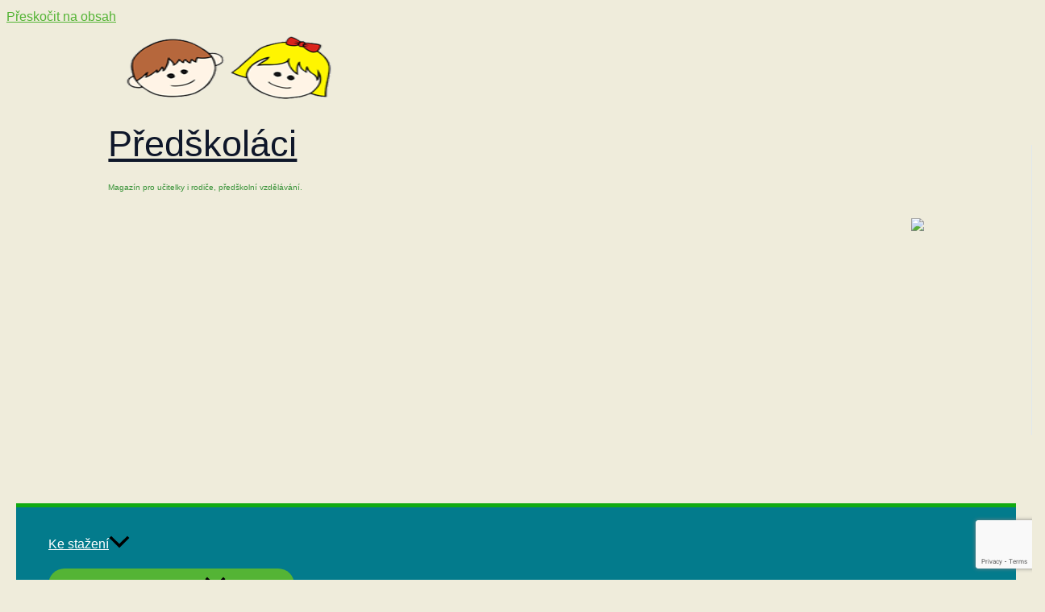

--- FILE ---
content_type: text/html; charset=utf-8
request_url: https://www.google.com/recaptcha/api2/anchor?ar=1&k=6Lfe5u8hAAAAAF_S6oVOsd_mWC9jY0RJqdipHotx&co=aHR0cHM6Ly93d3cucHJlZHNrb2xhY2kuY3o6NDQz&hl=en&v=naPR4A6FAh-yZLuCX253WaZq&size=invisible&anchor-ms=20000&execute-ms=15000&cb=fkk47o272rar
body_size: 45197
content:
<!DOCTYPE HTML><html dir="ltr" lang="en"><head><meta http-equiv="Content-Type" content="text/html; charset=UTF-8">
<meta http-equiv="X-UA-Compatible" content="IE=edge">
<title>reCAPTCHA</title>
<style type="text/css">
/* cyrillic-ext */
@font-face {
  font-family: 'Roboto';
  font-style: normal;
  font-weight: 400;
  src: url(//fonts.gstatic.com/s/roboto/v18/KFOmCnqEu92Fr1Mu72xKKTU1Kvnz.woff2) format('woff2');
  unicode-range: U+0460-052F, U+1C80-1C8A, U+20B4, U+2DE0-2DFF, U+A640-A69F, U+FE2E-FE2F;
}
/* cyrillic */
@font-face {
  font-family: 'Roboto';
  font-style: normal;
  font-weight: 400;
  src: url(//fonts.gstatic.com/s/roboto/v18/KFOmCnqEu92Fr1Mu5mxKKTU1Kvnz.woff2) format('woff2');
  unicode-range: U+0301, U+0400-045F, U+0490-0491, U+04B0-04B1, U+2116;
}
/* greek-ext */
@font-face {
  font-family: 'Roboto';
  font-style: normal;
  font-weight: 400;
  src: url(//fonts.gstatic.com/s/roboto/v18/KFOmCnqEu92Fr1Mu7mxKKTU1Kvnz.woff2) format('woff2');
  unicode-range: U+1F00-1FFF;
}
/* greek */
@font-face {
  font-family: 'Roboto';
  font-style: normal;
  font-weight: 400;
  src: url(//fonts.gstatic.com/s/roboto/v18/KFOmCnqEu92Fr1Mu4WxKKTU1Kvnz.woff2) format('woff2');
  unicode-range: U+0370-0377, U+037A-037F, U+0384-038A, U+038C, U+038E-03A1, U+03A3-03FF;
}
/* vietnamese */
@font-face {
  font-family: 'Roboto';
  font-style: normal;
  font-weight: 400;
  src: url(//fonts.gstatic.com/s/roboto/v18/KFOmCnqEu92Fr1Mu7WxKKTU1Kvnz.woff2) format('woff2');
  unicode-range: U+0102-0103, U+0110-0111, U+0128-0129, U+0168-0169, U+01A0-01A1, U+01AF-01B0, U+0300-0301, U+0303-0304, U+0308-0309, U+0323, U+0329, U+1EA0-1EF9, U+20AB;
}
/* latin-ext */
@font-face {
  font-family: 'Roboto';
  font-style: normal;
  font-weight: 400;
  src: url(//fonts.gstatic.com/s/roboto/v18/KFOmCnqEu92Fr1Mu7GxKKTU1Kvnz.woff2) format('woff2');
  unicode-range: U+0100-02BA, U+02BD-02C5, U+02C7-02CC, U+02CE-02D7, U+02DD-02FF, U+0304, U+0308, U+0329, U+1D00-1DBF, U+1E00-1E9F, U+1EF2-1EFF, U+2020, U+20A0-20AB, U+20AD-20C0, U+2113, U+2C60-2C7F, U+A720-A7FF;
}
/* latin */
@font-face {
  font-family: 'Roboto';
  font-style: normal;
  font-weight: 400;
  src: url(//fonts.gstatic.com/s/roboto/v18/KFOmCnqEu92Fr1Mu4mxKKTU1Kg.woff2) format('woff2');
  unicode-range: U+0000-00FF, U+0131, U+0152-0153, U+02BB-02BC, U+02C6, U+02DA, U+02DC, U+0304, U+0308, U+0329, U+2000-206F, U+20AC, U+2122, U+2191, U+2193, U+2212, U+2215, U+FEFF, U+FFFD;
}
/* cyrillic-ext */
@font-face {
  font-family: 'Roboto';
  font-style: normal;
  font-weight: 500;
  src: url(//fonts.gstatic.com/s/roboto/v18/KFOlCnqEu92Fr1MmEU9fCRc4AMP6lbBP.woff2) format('woff2');
  unicode-range: U+0460-052F, U+1C80-1C8A, U+20B4, U+2DE0-2DFF, U+A640-A69F, U+FE2E-FE2F;
}
/* cyrillic */
@font-face {
  font-family: 'Roboto';
  font-style: normal;
  font-weight: 500;
  src: url(//fonts.gstatic.com/s/roboto/v18/KFOlCnqEu92Fr1MmEU9fABc4AMP6lbBP.woff2) format('woff2');
  unicode-range: U+0301, U+0400-045F, U+0490-0491, U+04B0-04B1, U+2116;
}
/* greek-ext */
@font-face {
  font-family: 'Roboto';
  font-style: normal;
  font-weight: 500;
  src: url(//fonts.gstatic.com/s/roboto/v18/KFOlCnqEu92Fr1MmEU9fCBc4AMP6lbBP.woff2) format('woff2');
  unicode-range: U+1F00-1FFF;
}
/* greek */
@font-face {
  font-family: 'Roboto';
  font-style: normal;
  font-weight: 500;
  src: url(//fonts.gstatic.com/s/roboto/v18/KFOlCnqEu92Fr1MmEU9fBxc4AMP6lbBP.woff2) format('woff2');
  unicode-range: U+0370-0377, U+037A-037F, U+0384-038A, U+038C, U+038E-03A1, U+03A3-03FF;
}
/* vietnamese */
@font-face {
  font-family: 'Roboto';
  font-style: normal;
  font-weight: 500;
  src: url(//fonts.gstatic.com/s/roboto/v18/KFOlCnqEu92Fr1MmEU9fCxc4AMP6lbBP.woff2) format('woff2');
  unicode-range: U+0102-0103, U+0110-0111, U+0128-0129, U+0168-0169, U+01A0-01A1, U+01AF-01B0, U+0300-0301, U+0303-0304, U+0308-0309, U+0323, U+0329, U+1EA0-1EF9, U+20AB;
}
/* latin-ext */
@font-face {
  font-family: 'Roboto';
  font-style: normal;
  font-weight: 500;
  src: url(//fonts.gstatic.com/s/roboto/v18/KFOlCnqEu92Fr1MmEU9fChc4AMP6lbBP.woff2) format('woff2');
  unicode-range: U+0100-02BA, U+02BD-02C5, U+02C7-02CC, U+02CE-02D7, U+02DD-02FF, U+0304, U+0308, U+0329, U+1D00-1DBF, U+1E00-1E9F, U+1EF2-1EFF, U+2020, U+20A0-20AB, U+20AD-20C0, U+2113, U+2C60-2C7F, U+A720-A7FF;
}
/* latin */
@font-face {
  font-family: 'Roboto';
  font-style: normal;
  font-weight: 500;
  src: url(//fonts.gstatic.com/s/roboto/v18/KFOlCnqEu92Fr1MmEU9fBBc4AMP6lQ.woff2) format('woff2');
  unicode-range: U+0000-00FF, U+0131, U+0152-0153, U+02BB-02BC, U+02C6, U+02DA, U+02DC, U+0304, U+0308, U+0329, U+2000-206F, U+20AC, U+2122, U+2191, U+2193, U+2212, U+2215, U+FEFF, U+FFFD;
}
/* cyrillic-ext */
@font-face {
  font-family: 'Roboto';
  font-style: normal;
  font-weight: 900;
  src: url(//fonts.gstatic.com/s/roboto/v18/KFOlCnqEu92Fr1MmYUtfCRc4AMP6lbBP.woff2) format('woff2');
  unicode-range: U+0460-052F, U+1C80-1C8A, U+20B4, U+2DE0-2DFF, U+A640-A69F, U+FE2E-FE2F;
}
/* cyrillic */
@font-face {
  font-family: 'Roboto';
  font-style: normal;
  font-weight: 900;
  src: url(//fonts.gstatic.com/s/roboto/v18/KFOlCnqEu92Fr1MmYUtfABc4AMP6lbBP.woff2) format('woff2');
  unicode-range: U+0301, U+0400-045F, U+0490-0491, U+04B0-04B1, U+2116;
}
/* greek-ext */
@font-face {
  font-family: 'Roboto';
  font-style: normal;
  font-weight: 900;
  src: url(//fonts.gstatic.com/s/roboto/v18/KFOlCnqEu92Fr1MmYUtfCBc4AMP6lbBP.woff2) format('woff2');
  unicode-range: U+1F00-1FFF;
}
/* greek */
@font-face {
  font-family: 'Roboto';
  font-style: normal;
  font-weight: 900;
  src: url(//fonts.gstatic.com/s/roboto/v18/KFOlCnqEu92Fr1MmYUtfBxc4AMP6lbBP.woff2) format('woff2');
  unicode-range: U+0370-0377, U+037A-037F, U+0384-038A, U+038C, U+038E-03A1, U+03A3-03FF;
}
/* vietnamese */
@font-face {
  font-family: 'Roboto';
  font-style: normal;
  font-weight: 900;
  src: url(//fonts.gstatic.com/s/roboto/v18/KFOlCnqEu92Fr1MmYUtfCxc4AMP6lbBP.woff2) format('woff2');
  unicode-range: U+0102-0103, U+0110-0111, U+0128-0129, U+0168-0169, U+01A0-01A1, U+01AF-01B0, U+0300-0301, U+0303-0304, U+0308-0309, U+0323, U+0329, U+1EA0-1EF9, U+20AB;
}
/* latin-ext */
@font-face {
  font-family: 'Roboto';
  font-style: normal;
  font-weight: 900;
  src: url(//fonts.gstatic.com/s/roboto/v18/KFOlCnqEu92Fr1MmYUtfChc4AMP6lbBP.woff2) format('woff2');
  unicode-range: U+0100-02BA, U+02BD-02C5, U+02C7-02CC, U+02CE-02D7, U+02DD-02FF, U+0304, U+0308, U+0329, U+1D00-1DBF, U+1E00-1E9F, U+1EF2-1EFF, U+2020, U+20A0-20AB, U+20AD-20C0, U+2113, U+2C60-2C7F, U+A720-A7FF;
}
/* latin */
@font-face {
  font-family: 'Roboto';
  font-style: normal;
  font-weight: 900;
  src: url(//fonts.gstatic.com/s/roboto/v18/KFOlCnqEu92Fr1MmYUtfBBc4AMP6lQ.woff2) format('woff2');
  unicode-range: U+0000-00FF, U+0131, U+0152-0153, U+02BB-02BC, U+02C6, U+02DA, U+02DC, U+0304, U+0308, U+0329, U+2000-206F, U+20AC, U+2122, U+2191, U+2193, U+2212, U+2215, U+FEFF, U+FFFD;
}

</style>
<link rel="stylesheet" type="text/css" href="https://www.gstatic.com/recaptcha/releases/naPR4A6FAh-yZLuCX253WaZq/styles__ltr.css">
<script nonce="qC4uCyOqepnpSHCc82Oytg" type="text/javascript">window['__recaptcha_api'] = 'https://www.google.com/recaptcha/api2/';</script>
<script type="text/javascript" src="https://www.gstatic.com/recaptcha/releases/naPR4A6FAh-yZLuCX253WaZq/recaptcha__en.js" nonce="qC4uCyOqepnpSHCc82Oytg">
      
    </script></head>
<body><div id="rc-anchor-alert" class="rc-anchor-alert"></div>
<input type="hidden" id="recaptcha-token" value="[base64]">
<script type="text/javascript" nonce="qC4uCyOqepnpSHCc82Oytg">
      recaptcha.anchor.Main.init("[\x22ainput\x22,[\x22bgdata\x22,\x22\x22,\[base64]/[base64]/[base64]/[base64]/[base64]/[base64]/[base64]/eShDLnN1YnN0cmluZygzKSxwLGYsRSxELEEsRixJKTpLayhDLHApfSxIPWZ1bmN0aW9uKEMscCxmLEUsRCxBKXtpZihDLk89PUMpZm9yKEE9RyhDLGYpLGY9PTMxNXx8Zj09MTU1fHxmPT0xMzQ/[base64]/[base64]/[base64]\\u003d\x22,\[base64]\x22,\x22wrVvei0ow4wuw4zDn8OuC8Obw7PCgBDDg3UiWlHDpcKUNDtIw5XCrTfCt8KPwoQBcSHDmMO8FGPCr8O1FHQ/[base64]/Dh8OUwqbCvcKqwqHDt8OVV8KPwp8pUMKpw4wzwqfChxY/wpRmw7/DsTLDogEFB8OEKcOgTylVwp0aaMKJKMO5eT1fFn7DrAPDlkTClyvDo8OsWsOWwo3Dqj5GwpMtccKYEQfCksOkw4RQb39xw7I5w5ZcYMOWwosIIlHDlyQ2wrN/wrQ0cXEpw6nDrsO2R3/CiDfCusKCQ8KFC8KFBzJ7fsKbw7bCocKnwrZSW8KQw4lPEjkXbDvDm8KwwoJ7wqETGMKuw6QrGVlUAAfDuRlTwrTCgMKRw6LCv3lRw4Q+cBjCtMKRO1d4wrXCssKOZxxRPkXDtcOYw5AQw7vDqsK3NnsFwpZ/UsOzWMKfahrDpxUrw6hSw4jDjcKgN8OIVwccw5DCvnlgw7TDtsOkwpzCrU01bTzCpMKww4ZTDmhGHcKfCg9Sw5ZvwowDTU3DqsOHOcOnwqhQw6tEwrcFw61Uwpwlw5PCo1nCsl8+EMO9FQc4QcOmNcOuMyXCkT4/FHNVMT4rB8KLwql0w58/wqXDgsOxGsKlOMO8w4zCrcOZfGnDnsKfw6vDuxA6wo5Iw4vCq8KwFcK+EMOUEwh6wqVWVcO5Hn4jwqzDuRTDjkZpwrlKLDDDs8KZJWVsKAPDk8O7wqM7P8KCw7vCmMObw7jDnQMLVHPCjMKswoPDn0AvwrfDmsO3wpQYwp/DrMKxwp7CvcKsRQMgwqLClmDDuE4ywofCvcKHwoYAFsKHw4drM8KewqMlCsKbwrDCi8KWaMO0J8KEw5fCjU/Dm8KDw7oPXcOPOsK8bMOcw7nCr8ODCcOiTSLDvjQFw4RBw7LDhMORJcOoEcOjJsOaM3EYVSjCnQbCi8KmLS5Ow5A/w4fDhUdtKwLCuwtodsOmL8Olw5nDgMOPwo3CpALCtWrDmnFaw5nCpiXClMOswo3DohXDq8K1wpJyw6d/w5oAw7Q6BzXCrBfDsWkjw5HCuDBCC8OIwrsgwp5vCMKbw6zCtcOIPsK9woXDkg3CmgTCtjbDlsKeOyUuwoVbWXI9woHCpV83IyjCosKtEMKPFmHDmsOqYsObasKUdUbDsh/[base64]/DqEpPUxB+w6hrCFQBen3DnMKjwoNAfV9+VXENwojCvmDCsGrDszHCpjrDrcK/Uxsjw7PDiCh2w5vCscOlIjvDtcO5aMK5woBNWcKKw4ZgHiXDhGjDu0fDjGF3wpBFwqI6D8KswrgnwqZpGi1Gw4fCgx/[base64]/DsUrClsKBwrrDh2YaXw/[base64]/Cj8OrIVjCn8K0w6PCo0/CiMOnw4PDqU4Owp/CncOkIDFawpAKwrgpIxnDlEx1FMO/[base64]/Dv8OVEFdRdMO+wp/ClcKnw5zDiMOnworDucO9w6jCmkx0acKcwr8OUQUgw4nDiCzDg8OXw7LDhMOrRsOmwonCnsKdw5zCty5kwqcpUcOdwoN8wqJfw77DkcO5MmHCkVXCuwx6woFNM8OXwo7CpsKQJsOnw4/CssK9w68LOjfDj8KawrvDrMOJfXnDm0I3wqLDpzYKw7nCo13Cm2F5UFtRXsO9endURVDDjUTCqMO0woDDkcOCB23ChU3CsjklUALCoMO5w5t4w6l7wp50wrR0SBTCoCPDkMOCd8OgIcK/QT4jw53CgnIRw5/ChCXCuMOPbcOWbSHCoMOhwq/[base64]/[base64]/wrgBJ8ODwr5kw4RDw71kZcKSwofCnsOcwoA2FsKKScOZaRzDo8KiwoPDp8OHwo/Crm4eNsKxw6bDq3gNw5HCvMKTBcObwrvCqcKQeS0Uw7zCiC0Ew7zCjsKvJ0c9ecOGYjzDksO1wpHDkiFaH8KVDlvCp8K9c1o1QcOnYURNw7bCh1MPw4NdcH3Dj8Opw7bDs8OFw73Dj8OgccOMw7LClsKXasO3w5/[base64]/DgsKOHsKUPMOifj3Ds2duDALDvzbCtQ3DsHASwpY3YsOow7lsUsO9S8KnWcOcwoBwezvCosK5wpV2A8OewoFxwrLCvRcuw4LDozl2cH5ZFDPCjsK8wrdcwqnDtMOzw6d8w4TDjkUtw4UFV8KeYsOWRcKpwojDlsKoVR/Cl2knwpt1wooqwpsDw4cGaMOxw7HDjGNxNcOsGEHDhcKPK17DjkR+JGPDsyzDuF3DscKfwqJlwqlWKzjDtCMlwqfCg8KZwrxkZ8KsPy3Duz3DocOSw4AbdMOvw4lYY8OEwrXCl8KFw6XDmMKTwo1Bw4osUcOKwpILwo3CtzlaBsOMw6/CjShEwpzCr8OgMhhpw4t8wpnCn8KiwoofOMKdwr8dwr7Dp8OxO8KeFcObwosOHjTCjsOaw7xCKzbDu0vCrHpNw7rDsBVvw5TCs8KwPsOcEGAswqrDpcOwOlXDvsO9fGHDgxLDizHDqSR3AsORBMOAGsOaw49+w7QSwrLDssKWwq7CvRTCucOEwpAsw7/[base64]/ClVnDqsKhwoAIfB8CwpoLw4TCisK3WsKWwrLDgcKUw4oSw67CrMOawo8UCcK/wpgOw4nChS0RCCEyw5/Dk2QJw73ClMKlDMOuwp5IKMOMdMOGwrBUwrjDtMOEwo/[base64]/Cjkdue8OjwozCjMKYXXjDr8KsUxMZw7xJNMOnwqPDgcOjw4FmAXpPwpBYU8KMIBPDqcK0wpYkw7jDqMOKD8KSHsOHQsOSDMKXw73Ds8K/[base64]/DggQxw63CqsK6csK4PsKrw685w5loRcKFAXcwwowgVRLCm8Ksw6N7QsOWw4/Dol5bM8Oqwq/Dp8Oow7TDmA0lVsKKLMKFwqY+MmgrwoA/[base64]/CjsKewrdMaMOyLMKgwpxZYsKXwqBXw6TCmcODfMOUwqjDl8KDCC7DhFrCpsOTw6bCm8O2TklvacOPesOdwrgswo0+ER0lBDJ5wovCiU/[base64]/DtcKtwrnDucKgw6oKDcKywpdWwrvCqMKWEx8Ow5zDjMKwwojCvMOsf8K0wrYUNA07w6QFwpkNKDNwwr8vDcOcw7gHFhzCuApeViXCssKpw4bCncKxw6x8bFjCsFbDqx/DoMOGcgrCtFzDpMKsw7NDw7TCj8KOQMOCwrI0HQ5KwrTDkcKJYR9nJMKHcMOVOWrCtcO3wp9qPsOXNBcKw5DCjsOza8Odw7DClWnCukcOYg0hcn7DrsKCwoTCnEtDasO9JsKNwrPDgsOBBcOOw5obEcO0wrEEwqNKwo7CrMKhEcKSwpfDg8KqP8OFw5/CmcOTw5nDrlTDmSg5w5YVJMOcwqjChsKhSsKGw6vDncOMJhplw4HDscOuB8K2IcKvwrINUsOCGsKUw45lcMKdQxFcwpbCucO8CixrCsKjwpXDmAlRTSrDnsOWF8OuZ3EOeWfDjsKoDwxAe1syC8KiAXDDgcOjWcKEM8OAwqfCo8OPcSHCsEUxw4LCisO/wp7CtcO2fVfDn1DDmcOlwow/Y1jCkcOgw4TDmMKqWMKNw5o4G3DCvFh2DhPDnMOBHwHDg1/[base64]/CoMOmOMKOw4LDlyVjw4lLJMOqw7NCOE3CgmtJasOJwo7CqMOjw5LCtSd/wqczeXrDjCfCj0fDgcOnSQMvw57DksOpw6DDosKTwrTCjsOvX0jCosKJw5fDr18QwrfCpVjDkcOLQcOHw6HCl8KiSmzDt1PDtsOhLMKUw7nDu0ZWwrjDoMOIwqdLEsKSRUHCscOmdFNuwp3CkxhHdMOJwrpASMKYw5N6wrENw6gywr56dMKMw4PCoMKnwq/[base64]/DuUFfDcKcc2nCnAzCvMKqwq1cbRnCiMK0WzEtGDrDucOFwolpw5fDgMOww6rCq8KswqDCpSrCkB0yHmF2w5/CvsObKRfCnMOxw5A+w4TDgsOjwo3Cn8Ofw4/CvcOuw7TCgMKPGMOyZsKIworCjVMhw6rChAkXfsO1Jgk5D8OQw4NUwphsw6jDvMKNEUt+wq0OW8OIwq56w4fCq2XCoXbCtmUcwoXCnE1Zw6hNE2/ClkjDp8OfGMOAXR50e8KqRMO/K1TDkRDCqcOVVRTDqcOlwpDCmSchcsOLR8ONw4IGV8OawqjCqjlhw4TCt8KdJgPDvU/Cm8K3w6bCjSXDiGMKb8K4Di7Dg1LCvMO3w4skZsOeTSo4WsKAw6bClzPDosKfBsOew6LCqcKAwpoEVzHCq2fDhiEYw6hQwrDDicK4w5LCscKqwpLDhAFxXsKWclE2RFvDp3YIwqDDom3CgmfCqcOewppHw6kGGsKYW8OYbMO/w7MjYBzDkcOuw61/SMOidxTCtMKqworDpMOmEz7CtzhEQMO+w6XChX/[base64]/TFliw5Qtwr0Nw4l3X8ONw5zCmU3DlsOTw7bCjcKew7HCjcOGw4XCrsOww6/[base64]/ClB/DnyTCqkI8OELDsWjCgR7Cn8OTF8KCRUsZB3nCscOWE1/Dl8OGw5XDjsOhKxAewpXDqTLDisKMw7FXw5obLsK/AMK8csKePyvDgG3CucO6fm5hw7VTwqVWw4bDlEU8PUJ1I8Odw5dvXDfCq8OHUsOjIcKxw5AZw6PDlyPCnxjCkCXDmsOUGsKFAis/GC90SsKfF8ONRcO+PGwuw4HCrnrDnsOWQ8KQwrrCtcO2wpRlRMK4wpvCiyXCq8ORw73CsRBuwoZfw7DDvMOlw7DCkWXDjhE/w6jDucKAw4QiwqLDsDIjwqXClXQaN8OsMsOhw79vw7ZIw4PCvMOJOwRcw7Fiw7TCo3nDlnjDqEHCgGEUw4NYcMK0AnjDmkZBJkYvGsKSwpjDiE1gw4nDmsK+wo3DlWheN3UNw73DoGTDnkRwOj0cYsK/[base64]/bBJjfSTCnH/CucOOEMOMd1zCgjFPSMKXw481w4Jjw7nCuMOhwrzDncKEA8O8PQ/DvcO0w4/CgEZmwrdpQ8Kow7hKXcO6M3DDv1TCuiMxA8KhbHfDpMKwwpbCjDTDuXnCpsKuWk1xwpXChQLCuF/CrCV1LcKLX8O7J1nCp8K/wq3DpcKHRgzCmEgnBcOXHsO9wotnw6rCmsOcN8Kfw7nCkijCj1vClGwvYcKgUTQ3w5vCgApDTsO6wp3ClH3DrHwJwq1rwrocCFfDtxDDp1DDkCzDlF3DrALCqsO3wooZw4N2w6PCpn9vwphfwrvClH/CiMKTw4jChMOoYcOpwrtkCQJpwrvCkcOew4Qkw5PCssONACnDoVLDtnPCnMOdS8Ofw49xw7Z4w6NDw6UKw6UZw5bDtMK1fcOWwrjDrsKfZcKfZ8KkDcKYJ8Kow7TComFJw5kwwoI5wqDDjWXDgkjCmA/Dn0jDmR3CpD8IZ2czwrHCiyrDtMK8JAsaLyPDrsKQSDvDpxnDvxfDv8K3wpDDrMOVBGvDiw0KwrMnwrxtwqN9wr5jTcKNXFdvXXDCoMO8wrRJwod2VMOBwohDw5DDlFnCocK3ecK9w6/[base64]/Di0jDgjVWTsOcwpFhw5EODsKfwpPDucKGDxLCoiZwXAPCtsKHBsK4wp7Dt0HColcvUcOxw5hYw7ZYFisqw6rDn8KMR8O0S8K9wqxQwrfDgFvClsO9PybDiF/CmsOYwr8yJhzCjBBnwootwrY3PB/CscOzw7pSBE7CssKZUTbDsEo7wpTCoB7DtBPCuy1+wrvDvhTDrBBMNnlkw7DCuQ3CvMK7VCNpasOLLBzCicOuw7DDtBjDnMKwUUdew6oMwrdrSWzCigrDj8OHw4ALw7XCkAnDvlt/w7nDjC97OF4gwpoDwpzDgsO7w4kTwoQfJcOYZ0xCIxMBNnbCtMOyw6ERwoxnw7/DmcOtasORWsK4O0jChkfDk8OjRSMxCEVQw7Z2NH/[base64]/DgnkRCMO0wrpUw5jDkHDCtlEIwqbCp8OQw7LCgcK8w7sHRntoAUvDsxMKcsK7PSHDn8K/ZHRUdcOmw7o9LQFjVcKpwpDCrAPDvMOVEMO4U8OeIsKkw5NPfjseVj0dWCtFwoDCvG4DAnJSw49iw7hDw4PDsnllEzxoC3TCgsKgw4JWDBw1GsO3wpPDoBfDjMO4NUzDpARYCCJ0wqrCvxYQwqQlfRbDosKkw4HCpBfDnVvDoyhew5/DvsOHw7IHw5xcPVTCj8Ktw5/Dq8OefsKbMMOlwogSwosmc1nDv8KDwrXDlTY6IyvCq8OYQsKCw4J5wpnDtmZrGsO6FsKXXBDComo+T0PDmmrDsMO2wpAddsOsbMKjw55XAsKCJsK8w7LCs3nDksOgw4YvWsOHYBsJFMOAw4nCucOrw5TCvlFww5t8wo/Coz8dLAhMwpTCvirCiAwxbgxZMh9cwqXDm0dkUhduaMO7w74+w6PDlsOnecOGw6JOGMK3TcKXbkUqwrDCsCbDnMKawrXDmF/Dm1fDlBAUWz4qOTcDSsO0wpJzwo1+ByIXw5zCjWRGw5XCpT51wpIrZlTCo2Qgw6vCsMK+w5ZsEFHClEjDsMKpMcO0wp3DoExiG8Kew6bCscKzNTN4w47DscO1ZcOzwqzDrxLDpgoye8KmwpvDtsKydsK+woQIw74KOCjCs8K6I0E/BjTCpWLDvMKxw6LCv8K6w6zCiMOEScKxw7bDsxrCmFPDjjcqwrvDp8KwQ8KnL8OKHV8mwoAPwrM4VDXDgBtYw5zCkQ/Ct2h2w5zDrR/DpVR4w7jDv1wuwqpMw6vDgDDDrx8tw7nDgmJbE3UsJVzDjjcqFcOmSkTCpsO4GsOrwrN4H8KZw5rCj8OUwrHCp0jDnH4IYWEqdF8Zw4rDmQ1LagTCmlx6wqbDj8OMw6xJTsODwo/DuRsnGMOuQyrCklTDhllswpfDh8O9FTlWw4/DmjLCuMOIPsKQw4c0w6Y2w744fMK7MMKZw5LDjsKyFQt2w47DocOXw7kPc8K6w6XCn1zCv8Obw6Yiw4/Dp8KRwo3CvMKiw4/DhcK7w6J/w6nDnMOXRl06QMKYwrjCkMOvw5cNZhsxw7RGXB7CmhDDicKLw7TDqcKOCMKHFwPCh0Yxwr94w5pawpTDkCHDrMKkPAPCuHPDgsKgwp3DjzTDtRTCh8OYwqNsNjfCqE8pwqxiw5srw4BkBMOdF0d2wq7CmMKTw4nCi3/CvDzCojrCjUrCtkdad8OnHUF6AMKAw6TDpXI+wqnCjljDq8KVCsKgIR/DvcKxw6LCnw/[base64]/CpcK4wrYrwqJEwrJicy/[base64]/Ci8KSdifCuxnCv8KBRXpefSwRXhjDhsKiZcO2w4FETcOlw4hBRF7CtHPDsFXCqyLDrsOOUjLCocOcH8KnwrksTsKuIUzCqcKJODkIW8KjICVvw403ZcKeeAnDi8OVwq7ChD9yXcK3cwg6wqw/wqzClsKcLMKKUMOJw4hxwonDqMK1w5nDuGM5BcOqwqhmwrHDpFMEw4XDkBrCmsK6wpsmwr/[base64]/DrHENwpvDjWhtbsKRAcK2fcKQwo4EwqrDtcOdNiXDrDnDsW3CmWTDqB/DkjnDolTCgcOwLcORGsKKPcKQXALClXl0wr/CnXUuFXwGMizDh2LCpD3DtsKSRmo0wrx+wpJmw4HCs8OHZhwmw4zCncKpwp/DjcKbwq/Cj8O6f0fDgQYRFcKOwrDDnUcXwpZya03ChhZpw7TCs8OMZxvCi8KdeMOUw5rDlUoPaMKXw6LCrDJ1asOcw6hZwpd9w7PDrlfDsQMITsKCwrovwrMaw6wpPcOmUxDChcKswp4gHcKJWsKRdFzCqsK7ckI0w6diw43CsMKKSXPClMOHWcOzUMKkYsO8T8K/K8OywqrClhZAwrBGYMOQFMK0w753w795UMOeRsKOVcOwEsKAw412BVHCp1DDgMOiwrjDicOsbcK4w4vDsMKDw6RJGMK6IsODw7Yuwqdqw6xzwoBFwqfDpsOdw57DlWJcScKuJcKiw4tXwozCucKnw7MmQi91w6HDo25fKCjCoXsuPsKHw68/wr7Cizoqwq/DrgXDjcOcw5DDj8O3w4nDusKXwqVPZMKHEj7CpMOqOsK3P8KowqcJw7bDslsMwovCll9ew4PDhHNHZBbDrBTCtsKtwrnCtsOFw595Ajdfw5TCpMKhSsK2w4QAwpvCjsO0w5/DmcO1OMKow7jCqhp/w7EfAxQzw5dxQ8KQTGUOwqIUw77Cq0cEwqfCn8KGJHITRVXCiw7CtcOLworCosK9wpYWJlB9wp7DuCbCgsKJUUB8woXDh8K6w7wDKEEWw7jCmlPCg8KUwogta8KdecKqwr/DgnXDtMOkwqdQwpA/A8Kuw7cRQ8Kfw5jCssK5wpXDqW/Ds8Knwq5JwoZLwodKWsONw5d1wr3CtA95HUvDiMOew5sqSxA3w6DDihDCsMKgw58rw57DqgPDmgdSFUrDhE7DnXJ0AR/CjXHCtcKTwrXDn8KNw506G8OGHcOPwpHDiH3CmQjCtDnDuETDlybChMKuw6ZdwrBFw5JcWD7CtMOiwpXDncKew4XCpSHDmsKFwqZdGzM6woAsw7QdUxrCrcOYw68Iw4xXLwrDjcKLe8KxQkQjwoh7NFXDmsKlwr/Dp8Odbi7CnxvChMO/esKLB8KDw5fDhMKxD0xQwp3CjsKQJsKxNxnDg3TClcO/w6NeJUzDjCnDs8Oqw4rDvRM8csOvw4Yaw6sBw44RIDRuOQ0Aw5jCqSosHcOWwowHwrw7wpPCuMOaworCsVkewrozwrYFd0JVwq9wwoo4wpnCtQ8/wqfDt8OXw5V6KMOTAMK9w5EMwpvCjA/DoMOvw73DucKlw60gScOfw4wZWsObwq7DnMKqwppmbcK/[base64]/Cv8K0HVTDu0pYaX3CjRXCtgc6Vwo5wooxw4bDk8OAwr4OaMK8Km9WJ8KMMMKRUcKswqZIwotbYcO7BxJVwr/DisOPwrnDjWtMeWXCvSRVHMKadm/CmXTDs17CgsOvSMOswo/DnsO3WcO6KBjCrsKMw6dZw7I9TsODwqnDnifCn8KhZi1Twq4Zw67Cs0fDtXvCohM6w6d6ABDCuMK9wozDqcKTbcO9wrnCu3rDqz1uZV7CrhMxXUVnw4LCkMObMcKJw48Mw67ChFzCqsOGFGnCtcOIw5LCsUsqw65vwobCkEjDjMOlwoIGwposJBzDoAjCjMK/w4U1w53DncKpwoTCksKJKgMjw5zDpEBwYEvCosKoDcOUF8KDwpxUaMKUJcK/wqEnc3J6Bg1Ywq/DsHPCkWIFAcOdam3Cj8KuDFfCsMKUHMOCw6ggKG/[base64]/[base64]/CtMKDSsKnDEvDgRPCi8KrWMKlTcKPWMKxwrIuw7/Ckmpew7xkTsO+w4DCmMOrSChnw63CpcOmccKJQkA8wrt3dMODwp9DAMKqEMOZwrALwrrCoUIRP8KbMcKjcGvDjMOQC8OWw5vDsRdKYSxdEl11M0kPwr/DsBF/aMOCw73Dm8ORw5bCtsOva8KmwqPDtcOrwprDmVxhe8OXSgHDl8O7wo8Sw4TDlMO8PsKKSQDDhhPCtmRww7/Cr8Kxw6FGH2t5YMOPKw/[base64]/ScO9LsOEw4gxQAdzwpU7wpzCiAbClMOkwqZyXk/DusKuainCjSMuw7ZMMht5Ay9fwrLDjsOAw7jChcOLwr7DiFvCqWRhM8OBwrBWYcKQNkDCn2RFwoLCssKJwrjDnMOKw6nDiSzClV/DtMOGwpsLwo/Ct8OudEJvccKmw67DtG3DmxbChxzClcK+ZU9GIERdWhZjw5Q3w6ptw7/CrcOswoFFw7bDtmTCmErCqTcpA8KZEwJ0DsKAC8Kow5fDtsKCLGV3w5HDnMK4wqxtw6jDrcKnb2bDksKeNlnDjWc/wpQERcKqfXFCw6ACwrIFwrLCrRTChBd7w7HDr8Kpw7BTWcObworDl8KZwrjDiV7CrSFfdhXCusOWRiwewoB2wqB3w7LDoQJ9OcKQSHs8Ql3CvMKSwpHDs3BuwqoVcE06GWd4w7ldVQECwq4Lw69LWEFKwo/[base64]/[base64]/HcOGVEvCj8KQR8KhZE1Wwqofw6jDkk7CgsKcw5gTwo8UflhSw4PDmcOsw4fDssOHwpjDnsKpw4cXwqEaGcKgQMOVw7PCmMKlw5HCjsKEwoUvw7/[base64]/Ds8KnRcOJw6LDrzfDgkHCu8KbCcKGPxg7w6nDhcK/woLDjzdYw7/[base64]/[base64]/[base64]/DsMKKwr8WcRrCpyLDicKHZcOYe8O/FMK2w58DXcK0TSlnXTXDhznDhMKHw5kjG3bDpmI2ZyV8WyAeI8K8wpnCsMO3Y8K0YGIIPB7Cg8OscsOvIsKGw6c7WMOuwodBBMKswrg3KkEpB28iWk8lVMOdBUzCq0XCtlZMw4Qbw4LCucOfEhErw4oUOMK6w7/[base64]/Dj2XCvBfDv3nDoMOAw40bwpPDqXdgFgx7w7DDm2/DlRBhZWIWFMOAcMOwbmjDrcO4JGU/JzvClmPDoMOow7gNwqjDjMKhwpMCwqYSw7zCoF/DgMOGZnLCuHPCjC04w43DhsK8w49DX8O+w5bDg3phw4rCpMKHw4IPw4HCjjhjMsKXHQXDkMKPO8Omw785w50DHXjDpsKkOD3CtERtwqAvVcOywqfDoSXChsKjwoBMw6bDsBQ/[base64]/bMOcZQDDv1AMITR5JnrDgExGPS7Dr8OfL0ggw5Rvwr4IKX0ZMMOLw6XCi2PCn8KuYDvCrcKGBHAwwrd5wrp3asOnMMO0wpkBw5jCh8OJw71cwoNOwpBtOynDrHHCm8K/BU1Rw5DDvi3DhsK/[base64]/ChHXCiMK1wr8hZsK0w5HCg0XCrE3CqcKSHybCqBdbKW/DucKAEgEZSz3DucO1ch9Jc8Odw4EUA8KAwq7DkxDDlXUjw4s4Fhprw4A7BE7Dq17CkhTDjMOzw6zCknw/BmLCj31ow7vCscK4PlMLRRPDohlUKcKUwpjCnxnCsifCpcKgwpLDsWHDiUXCvMO4w53DpMKsaMKgwr5+CzYGY1/Dk37Cg2lEwpDDiMOnczkSEcOzwprCvmzCkiBVwrLDok0kW8K1OH3ChgbCgcKaIcO4JGnDgMOgbMK4HsKiw5PDjB9qWjjDu3AEw75+wobDtMKFTsKkD8KlMcOMw5HDpsORwohdw7ILw63Dh1/Ckh8fSGJNw787w53CvQJie0oKdGVMwqcbdGB1JsOBworCnw7DjB8XOcKzw5t2w7dSwrjDuMOJw4kJJkrCusK1TXTCmEERwqwLwq/[base64]/HHXCvzvDk8KGRMK/w4vDrCsNLDQFw4DDnMOOclXDn8K5wqBoX8Oiw58iwpDCtSLDlMOnICIWMSQHSMKRXFYnw7/CrynDhVjCglTCqsKSwoHDqCZTAhQ9w73DvEt9w5l5wpo2RcOgGjbCjsKDY8O5w6gJc8KuwrrDncKSRWLCnMKXwp0Mw7fCs8O3Ex4QN8OjwoPDgsKmwpwABW9/[base64]/[base64]/wqDCtChPwrnDlnjDnMKlGcKSPEstw7PChMKewoTDrsOkwr/CvcOgwr/Cg8KjwrjDvhXClUMIwpNfw4/[base64]/CsMKDZiYXY8Ohw5V3RnFlCEHCq1fDgWgkwoVwwrRfOxoXIMOxwotkORPCjSnDiUQTwot+fzPDk8ODOE/DgsK7SgfDrMKIwqY3FlBLNEALJEbCmsKuw4XDpV3CosOGFcOkwoAiw4R1X8OZw51KwrbCkMObP8KBw4dlwo5gWcK9IMOgw7oLPcK6KMKgwrJzwoV0UytWBXouT8OTwr3CjhjDtl5lXzjDscOawpnClcOIw6/[base64]/Cs0fCusKpBCoTbcOAVsOdVcK/WXF5wqLDs0AuwoEAQlfCocKjw6Jka0NdwoB5woTCjMK0BMK3AzUEI37CnMKQUMO6bcOmb3cEExTDq8K4V8OOw5rDkRzDmlZ3Ql7CrBQCZXgQw47DiDjDkwTDnFrCncO7wpbDmMO1OsOtLcOkwrhXenZmUsOCw5XCvcKaFcO/[base64]/OcOxXl7CpyoYw7FIw4zDrcKDbhRxWsKKwoISIXbDhn7DtSbDmDRIA3TDrQowUcKMEMKtQHXCk8K6wo/[base64]/wpAsRhg0wo3Cs2FrwrzDkmvDgcKzDMKBwqFJYsKjHMOyUMOkwqjDn31EwojCu8ORw5U7w4PCiMO4w43CqEXDlcOVw682FR/Di8OIUTNKKMK0w7wVw7gjByVMwqQpwqVSfAjCmAsPbcOODsOlbsOawoo/[base64]/[base64]/DsMOLbcO1TwZ0w6fCqi7DqEzCmcKfw5DDi8KdVkRkPsOAw4tIYBVfwqvDqCERQcKYw6PCu8KuP3XCsG97aTvCgl/DmcKmwo3CkzHChMKHwrfCoWHClg/Ds0EuScOxFGEbL2jDpBp3fVgTwrPChMOaD1ZqaWbCncOmwoE1LyAbHCHCnMOGw4fDhsKmw4PCiC7DjcOUw7/[base64]/DhR13w6PCncKKeFTDmQVraz/DlsOHbcO2O3/[base64]/ChQ8hcREqwofCq8KMO8OyZsOxFcOiw6DCgi/CqnTCm8K6Z3YOQnDDu0x8MMKMBRtXXcKHDcOydUUdPAQEUsKzw78Aw51Qw4vCmMK2esOtwoMbw6LDjUpjw5wbccOhwpAjRDw1w50kFMOVw4J7ZcKCwpbDsMOLw448wqE3wqZhXnwCC8OWwqUzMMKBwp/DqcKXw7ZefcO7Bg47wqAzWcKxw5rDrS8PwpbDrWIFwpoYwrbDvcOMwrPCrcKww5HDikkqwqjCnTlvDArClMKmw78bCXtYJkXCrQPCl0J+wrB6wpTDjVMOwp3DvCvDiSbDlcK8UlvDs0DDmUgaaCXDtcKLSWtNw7HDkH/DqDPDuWpHw5vDqsOawpfCmhxbw7Mha8OsKsOhw73CvMOtW8KEd8KUwobDhMK+dsOXesOgWMOOwr/CjcOIw5oEwq7CpAQlwrg9wpwkw5h4wonDukvCuQfCk8Obw6nClUtFw7PDlsOcAjNSwo/CojnCuQvDvz/[base64]/DlhHDssKFwofDuMKfwqrDmcKOIsKHR8K5wpEiJDdNKGbCs8K/UsKRY8KzN8OqwpvDrhnCmAvCn1VQSnVxWsKUaTHDvVPDuw/[base64]/csKNw6ZrwqYNd8OleMOYQ0/Dt23DiHXCrMKSXsO+wo10XMOpw4wwTMO/KcO9XwrDn8OZHRjCrjPDs8KxeDHChA9HwqxUwqrCncKPCwbDgcOfw7Zuw4TDgnXCuhbDnMKXOQIVa8KVVMOuwqPDrMKHfMOqVDg0Gj0Bw7HCnErCk8K4woTCpcORCsKtCQbChEVIwr/CvsOJwoTDgcKtOzvCnVlrwo/CqcKGw5dTfyDDgQEqw7ZhwpfDmQ5eE8OGaALDs8KdwqZ8bg9oScK2wp4Nw5fCisOUwrdnw4HDhzZqw6FWOMO5eMOKwpZSw4bDpsKCw4LCsERCAS/[base64]/CjUQfw4nDlsOFLSjDkcO8wr5Rw6DDmRzChnnCk8K5w69VwrXComvDiMOUw7QaUMOSd2rDgcKLw7NvDcKlAMKDwq5Zw6gNKsOdwoJGw4EbCxDCqTwewrcocX/[base64]/[base64]/CmVl8w7PCvzbCkkfDnjzDmsKfwoYbw6rDsMKVPk/CrlLDuTlFBmDDl8KCwq7CusOORMKzw6sjw4XDtDZwwoLCo2EBP8KTw63Ci8O5KcK8woxtwqfDusOwG8K5wonCmGzCu8O/[base64]/[base64]/[base64]/GsOgQnx7w5gDJsOJwrh9E8Oew7l9wqvCuHXDhcOBCMOfUMOFLcKMYMOCRMO8wrUpBAzDlm/DvT4Owr5Jw5QlZ34kDsKJFcOSDsOUVMO9e8OqwpTCnlfCssKBwrMLYcOhNMKIwr55K8KNTMOJw6LDjABJwodDVynDt8OTVMO1CcK+wp1/w5zDtMOIexsdXMKQIcKYYcORCFNiIMKVwrXCpDPDgsK7w6p6EMKlIH8bccOuwrDCh8OoasOWw5URE8OBw4hfTW3DkBHDpMOjwogyWcKowrZoFwB7w7ljAcOYRsOww7ofPsKtGWpXw4/CrMKGwr98w5/Dj8KyH1LCs3LCrzcSIcKRw5oswqnCqUwwUX0cNmp/woA/Ol98GMO/J3s3PkbCtsKSAcKMwoDDksO+w5bDti0kccKmwoDDhh9uLMOVw4F+SW/Dnw5ZOU5rw5/DiMOtwr/Dn1TDvypDIsKDe1IUwrLDolpgwo7DoR/CtHlLwpDCrDQlDiPDt0pzwq3DskjCusKKwr9zccK6woBCJQ/DgRLDj1pVD8KVw5AqQcOf\x22],null,[\x22conf\x22,null,\x226Lfe5u8hAAAAAF_S6oVOsd_mWC9jY0RJqdipHotx\x22,0,null,null,null,0,[21,125,63,73,95,87,41,43,42,83,102,105,109,121],[7241176,218],0,null,null,null,null,0,null,0,null,700,1,null,0,\[base64]/tzcYADoGZWF6dTZkEg4Iiv2INxgAOgVNZklJNBoZCAMSFR0U8JfjNw7/vqUGGcSdCRmc4owCGQ\\u003d\\u003d\x22,0,0,null,null,1,null,0,1],\x22https://www.predskolaci.cz:443\x22,null,[3,1,1],null,null,null,1,3600,[\x22https://www.google.com/intl/en/policies/privacy/\x22,\x22https://www.google.com/intl/en/policies/terms/\x22],\x22hLF2iDoF48Z4dpHbj+1cfNK/qk9O1tLeK88cY+QVbtM\\u003d\x22,1,0,null,1,1762984036380,0,0,[223,129,55,136],null,[57,27,200],\x22RC-MgQv3qoZHahAXg\x22,null,null,null,null,null,\x220dAFcWeA6ufYsUCq5U2ePfRavcb2J7yTlOJLSnQ9N15klRGW2axFCMIgCDDdvAI3O3N03bMmhLqKlFaulJnZy-Hmpx15lHAPvV6g\x22,1763066836322]");
    </script></body></html>

--- FILE ---
content_type: text/html; charset=utf-8
request_url: https://www.google.com/recaptcha/api2/aframe
body_size: -248
content:
<!DOCTYPE HTML><html><head><meta http-equiv="content-type" content="text/html; charset=UTF-8"></head><body><script nonce="vlUkeuDGLCMVyVdE8s054A">/** Anti-fraud and anti-abuse applications only. See google.com/recaptcha */ try{var clients={'sodar':'https://pagead2.googlesyndication.com/pagead/sodar?'};window.addEventListener("message",function(a){try{if(a.source===window.parent){var b=JSON.parse(a.data);var c=clients[b['id']];if(c){var d=document.createElement('img');d.src=c+b['params']+'&rc='+(localStorage.getItem("rc::a")?sessionStorage.getItem("rc::b"):"");window.document.body.appendChild(d);sessionStorage.setItem("rc::e",parseInt(sessionStorage.getItem("rc::e")||0)+1);localStorage.setItem("rc::h",'1762980438424');}}}catch(b){}});window.parent.postMessage("_grecaptcha_ready", "*");}catch(b){}</script></body></html>

--- FILE ---
content_type: application/javascript
request_url: https://ads.caroda.io/videoPlayer/caroda.min.js?ctok=3008ef540f4d456a27076fa1f5af5594b5cefbba5e8d54a8ef75f6a1ad08c603370dc2ea&domain=predskolaci.cz
body_size: 44757
content:
(function(){;(() => {
  // There are instances in which `define` is monkey patched in customer websites,
  // causing UAParser to think it is running in a Node.js environment.
  const define = undefined
  ;(() => {
    /* UAParser.js v0.7.37
   Copyright © 2012-2021 Faisal Salman <f@faisalman.com>
   MIT License */
!function(s,l){"use strict";function i(i){for(var e={},o=0;o<i.length;o++)e[i[o].toUpperCase()]=i[o];return e}function r(i,e){return typeof i==m&&-1!==H(e).indexOf(H(i))}function b(i,e){if(typeof i==m)return i=i.replace(/^\s\s*/,""),typeof e==d?i:i.substring(0,500)}function w(i,e){for(var o,a,r,n,t,s=0;s<e.length&&!n;){for(var b=e[s],w=e[s+1],d=o=0;d<b.length&&!n&&b[d];)if(n=b[d++].exec(i))for(a=0;a<w.length;a++)t=n[++o],typeof(r=w[a])==u&&0<r.length?2===r.length?typeof r[1]==c?this[r[0]]=r[1].call(this,t):this[r[0]]=r[1]:3===r.length?typeof r[1]!=c||r[1].exec&&r[1].test?this[r[0]]=t?t.replace(r[1],r[2]):l:this[r[0]]=t?r[1].call(this,t,r[2]):l:4===r.length&&(this[r[0]]=t?r[3].call(this,t.replace(r[1],r[2])):l):this[r]=t||l;s+=2}}function e(i,e){for(var o in e)if(typeof e[o]==u&&0<e[o].length){for(var a=0;a<e[o].length;a++)if(r(e[o][a],i))return"?"===o?l:o}else if(r(e[o],i))return"?"===o?l:o;return i}var c="function",d="undefined",u="object",m="string",p="major",h="model",f="name",v="type",g="vendor",x="version",k="architecture",o="console",y="mobile",_="tablet",a="smarttv",n="wearable",t="embedded",T="Amazon",S="Apple",q="ASUS",z="BlackBerry",N="Browser",A="Chrome",E="Firefox",U="Google",C="Huawei",O="LG",j="Microsoft",M="Motorola",P="Opera",R="Samsung",B="Sharp",V="Sony",D="Xiaomi",I="Zebra",L="Facebook",F="Chromium OS",G="Mac OS",H=function(i){return i.toLowerCase()},Z={ME:"4.90","NT 3.11":"NT3.51","NT 4.0":"NT4.0",2e3:"NT 5.0",XP:["NT 5.1","NT 5.2"],Vista:"NT 6.0",7:"NT 6.1",8:"NT 6.2",8.1:"NT 6.3",10:["NT 6.4","NT 10.0"],RT:"ARM"},W={browser:[[/\b(?:crmo|crios)\/([\w\.]+)/i],[x,[f,"Chrome"]],[/edg(?:e|ios|a)?\/([\w\.]+)/i],[x,[f,"Edge"]],[/(opera mini)\/([-\w\.]+)/i,/(opera [mobiletab]{3,6})\b.+version\/([-\w\.]+)/i,/(opera)(?:.+version\/|[\/ ]+)([\w\.]+)/i],[f,x],[/opios[\/ ]+([\w\.]+)/i],[x,[f,P+" Mini"]],[/\bopr\/([\w\.]+)/i],[x,[f,P]],[/\bb[ai]*d(?:uhd|[ub]*[aekoprswx]{5,6})[\/ ]?([\w\.]+)/i],[x,[f,"Baidu"]],[/(kindle)\/([\w\.]+)/i,/(lunascape|maxthon|netfront|jasmine|blazer)[\/ ]?([\w\.]*)/i,/(avant|iemobile|slim)\s?(?:browser)?[\/ ]?([\w\.]*)/i,/(?:ms|\()(ie) ([\w\.]+)/i,/(flock|rockmelt|midori|epiphany|silk|skyfire|bolt|iron|vivaldi|iridium|phantomjs|bowser|quark|qupzilla|falkon|rekonq|puffin|brave|whale(?!.+naver)|qqbrowserlite|qq|duckduckgo)\/([-\w\.]+)/i,/(heytap|ovi)browser\/([\d\.]+)/i,/(weibo)__([\d\.]+)/i],[f,x],[/(?:\buc? ?browser|(?:juc.+)ucweb)[\/ ]?([\w\.]+)/i],[x,[f,"UC"+N]],[/microm.+\bqbcore\/([\w\.]+)/i,/\bqbcore\/([\w\.]+).+microm/i,/micromessenger\/([\w\.]+)/i],[x,[f,"WeChat"]],[/konqueror\/([\w\.]+)/i],[x,[f,"Konqueror"]],[/trident.+rv[: ]([\w\.]{1,9})\b.+like gecko/i],[x,[f,"IE"]],[/ya(?:search)?browser\/([\w\.]+)/i],[x,[f,"Yandex"]],[/slbrowser\/([\w\.]+)/i],[x,[f,"Smart Lenovo "+N]],[/(avast|avg)\/([\w\.]+)/i],[[f,/(.+)/,"$1 Secure "+N],x],[/\bfocus\/([\w\.]+)/i],[x,[f,E+" Focus"]],[/\bopt\/([\w\.]+)/i],[x,[f,P+" Touch"]],[/coc_coc\w+\/([\w\.]+)/i],[x,[f,"Coc Coc"]],[/dolfin\/([\w\.]+)/i],[x,[f,"Dolphin"]],[/coast\/([\w\.]+)/i],[x,[f,P+" Coast"]],[/miuibrowser\/([\w\.]+)/i],[x,[f,"MIUI "+N]],[/fxios\/([-\w\.]+)/i],[x,[f,E]],[/\bqihu|(qi?ho?o?|360)browser/i],[[f,"360 "+N]],[/(oculus|sailfish|huawei|vivo)browser\/([\w\.]+)/i],[[f,/(.+)/,"$1 "+N],x],[/samsungbrowser\/([\w\.]+)/i],[x,[f,R+" Internet"]],[/(comodo_dragon)\/([\w\.]+)/i],[[f,/_/g," "],x],[/metasr[\/ ]?([\d\.]+)/i],[x,[f,"Sogou Explorer"]],[/(sogou)mo\w+\/([\d\.]+)/i],[[f,"Sogou Mobile"],x],[/(electron)\/([\w\.]+) safari/i,/(tesla)(?: qtcarbrowser|\/(20\d\d\.[-\w\.]+))/i,/m?(qqbrowser|2345Explorer)[\/ ]?([\w\.]+)/i],[f,x],[/(lbbrowser)/i,/\[(linkedin)app\]/i],[f],[/((?:fban\/fbios|fb_iab\/fb4a)(?!.+fbav)|;fbav\/([\w\.]+);)/i],[[f,L],x],[/(Klarna)\/([\w\.]+)/i,/(kakao(?:talk|story))[\/ ]([\w\.]+)/i,/(naver)\(.*?(\d+\.[\w\.]+).*\)/i,/safari (line)\/([\w\.]+)/i,/\b(line)\/([\w\.]+)\/iab/i,/(alipay)client\/([\w\.]+)/i,/(chromium|instagram|snapchat)[\/ ]([-\w\.]+)/i],[f,x],[/\bgsa\/([\w\.]+) .*safari\//i],[x,[f,"GSA"]],[/musical_ly(?:.+app_?version\/|_)([\w\.]+)/i],[x,[f,"TikTok"]],[/headlesschrome(?:\/([\w\.]+)| )/i],[x,[f,A+" Headless"]],[/ wv\).+(chrome)\/([\w\.]+)/i],[[f,A+" WebView"],x],[/droid.+ version\/([\w\.]+)\b.+(?:mobile safari|safari)/i],[x,[f,"Android "+N]],[/(chrome|omniweb|arora|[tizenoka]{5} ?browser)\/v?([\w\.]+)/i],[f,x],[/version\/([\w\.\,]+) .*mobile\/\w+ (safari)/i],[x,[f,"Mobile Safari"]],[/version\/([\w(\.|\,)]+) .*(mobile ?safari|safari)/i],[x,f],[/webkit.+?(mobile ?safari|safari)(\/[\w\.]+)/i],[f,[x,e,{"1.0":"/8",1.2:"/1",1.3:"/3","2.0":"/412","2.0.2":"/416","2.0.3":"/417","2.0.4":"/419","?":"/"}]],[/(webkit|khtml)\/([\w\.]+)/i],[f,x],[/(navigator|netscape\d?)\/([-\w\.]+)/i],[[f,"Netscape"],x],[/mobile vr; rv:([\w\.]+)\).+firefox/i],[x,[f,E+" Reality"]],[/ekiohf.+(flow)\/([\w\.]+)/i,/(swiftfox)/i,/(icedragon|iceweasel|camino|chimera|fennec|maemo browser|minimo|conkeror|klar)[\/ ]?([\w\.\+]+)/i,/(seamonkey|k-meleon|icecat|iceape|firebird|phoenix|palemoon|basilisk|waterfox)\/([-\w\.]+)$/i,/(firefox)\/([\w\.]+)/i,/(mozilla)\/([\w\.]+) .+rv\:.+gecko\/\d+/i,/(polaris|lynx|dillo|icab|doris|amaya|w3m|netsurf|sleipnir|obigo|mosaic|(?:go|ice|up)[\. ]?browser)[-\/ ]?v?([\w\.]+)/i,/(links) \(([\w\.]+)/i,/panasonic;(viera)/i],[f,x],[/(cobalt)\/([\w\.]+)/i],[f,[x,/master.|lts./,""]]],cpu:[[/(?:(amd|x(?:(?:86|64)[-_])?|wow|win)64)[;\)]/i],[[k,"amd64"]],[/(ia32(?=;))/i],[[k,H]],[/((?:i[346]|x)86)[;\)]/i],[[k,"ia32"]],[/\b(aarch64|arm(v?8e?l?|_?64))\b/i],[[k,"arm64"]],[/\b(arm(?:v[67])?ht?n?[fl]p?)\b/i],[[k,"armhf"]],[/windows (ce|mobile); ppc;/i],[[k,"arm"]],[/((?:ppc|powerpc)(?:64)?)(?: mac|;|\))/i],[[k,/ower/,"",H]],[/(sun4\w)[;\)]/i],[[k,"sparc"]],[/((?:avr32|ia64(?=;))|68k(?=\))|\barm(?=v(?:[1-7]|[5-7]1)l?|;|eabi)|(?=atmel )avr|(?:irix|mips|sparc)(?:64)?\b|pa-risc)/i],[[k,H]]],device:[[/\b(sch-i[89]0\d|shw-m380s|sm-[ptx]\w{2,4}|gt-[pn]\d{2,4}|sgh-t8[56]9|nexus 10)/i],[h,[g,R],[v,_]],[/\b((?:s[cgp]h|gt|sm)-\w+|sc[g-]?[\d]+a?|galaxy nexus)/i,/samsung[- ]([-\w]+)/i,/sec-(sgh\w+)/i],[h,[g,R],[v,y]],[/(?:\/|\()(ip(?:hone|od)[\w, ]*)(?:\/|;)/i],[h,[g,S],[v,y]],[/\((ipad);[-\w\),; ]+apple/i,/applecoremedia\/[\w\.]+ \((ipad)/i,/\b(ipad)\d\d?,\d\d?[;\]].+ios/i],[h,[g,S],[v,_]],[/(macintosh);/i],[h,[g,S]],[/\b(sh-?[altvz]?\d\d[a-ekm]?)/i],[h,[g,B],[v,y]],[/\b((?:ag[rs][23]?|bah2?|sht?|btv)-a?[lw]\d{2})\b(?!.+d\/s)/i],[h,[g,C],[v,_]],[/(?:huawei|honor)([-\w ]+)[;\)]/i,/\b(nexus 6p|\w{2,4}e?-[atu]?[ln][\dx][012359c][adn]?)\b(?!.+d\/s)/i],[h,[g,C],[v,y]],[/\b(poco[\w ]+|m2\d{3}j\d\d[a-z]{2})(?: bui|\))/i,/\b; (\w+) build\/hm\1/i,/\b(hm[-_ ]?note?[_ ]?(?:\d\w)?) bui/i,/\b(redmi[\-_ ]?(?:note|k)?[\w_ ]+)(?: bui|\))/i,/oid[^\)]+; (m?[12][0-389][01]\w{3,6}[c-y])( bui|; wv|\))/i,/\b(mi[-_ ]?(?:a\d|one|one[_ ]plus|note lte|max|cc)?[_ ]?(?:\d?\w?)[_ ]?(?:plus|se|lite)?)(?: bui|\))/i],[[h,/_/g," "],[g,D],[v,y]],[/oid[^\)]+; (2\d{4}(283|rpbf)[cgl])( bui|\))/i,/\b(mi[-_ ]?(?:pad)(?:[\w_ ]+))(?: bui|\))/i],[[h,/_/g," "],[g,D],[v,_]],[/; (\w+) bui.+ oppo/i,/\b(cph[12]\d{3}|p(?:af|c[al]|d\w|e[ar])[mt]\d0|x9007|a101op)\b/i],[h,[g,"OPPO"],[v,y]],[/vivo (\w+)(?: bui|\))/i,/\b(v[12]\d{3}\w?[at])(?: bui|;)/i],[h,[g,"Vivo"],[v,y]],[/\b(rmx[1-3]\d{3})(?: bui|;|\))/i],[h,[g,"Realme"],[v,y]],[/\b(milestone|droid(?:[2-4x]| (?:bionic|x2|pro|razr))?:?( 4g)?)\b[\w ]+build\//i,/\bmot(?:orola)?[- ](\w*)/i,/((?:moto[\w\(\) ]+|xt\d{3,4}|nexus 6)(?= bui|\)))/i],[h,[g,M],[v,y]],[/\b(mz60\d|xoom[2 ]{0,2}) build\//i],[h,[g,M],[v,_]],[/((?=lg)?[vl]k\-?\d{3}) bui| 3\.[-\w; ]{10}lg?-([06cv9]{3,4})/i],[h,[g,O],[v,_]],[/(lm(?:-?f100[nv]?|-[\w\.]+)(?= bui|\))|nexus [45])/i,/\blg[-e;\/ ]+((?!browser|netcast|android tv)\w+)/i,/\blg-?([\d\w]+) bui/i],[h,[g,O],[v,y]],[/(ideatab[-\w ]+)/i,/lenovo ?(s[56]000[-\w]+|tab(?:[\w ]+)|yt[-\d\w]{6}|tb[-\d\w]{6})/i],[h,[g,"Lenovo"],[v,_]],[/(?:maemo|nokia).*(n900|lumia \d+)/i,/nokia[-_ ]?([-\w\.]*)/i],[[h,/_/g," "],[g,"Nokia"],[v,y]],[/(pixel c)\b/i],[h,[g,U],[v,_]],[/droid.+; (pixel[\daxl ]{0,6})(?: bui|\))/i],[h,[g,U],[v,y]],[/droid.+ (a?\d[0-2]{2}so|[c-g]\d{4}|so[-gl]\w+|xq-a\w[4-7][12])(?= bui|\).+chrome\/(?![1-6]{0,1}\d\.))/i],[h,[g,V],[v,y]],[/sony tablet [ps]/i,/\b(?:sony)?sgp\w+(?: bui|\))/i],[[h,"Xperia Tablet"],[g,V],[v,_]],[/ (kb2005|in20[12]5|be20[12][59])\b/i,/(?:one)?(?:plus)? (a\d0\d\d)(?: b|\))/i],[h,[g,"OnePlus"],[v,y]],[/(alexa)webm/i,/(kf[a-z]{2}wi|aeo[c-r]{2})( bui|\))/i,/(kf[a-z]+)( bui|\)).+silk\//i],[h,[g,T],[v,_]],[/((?:sd|kf)[0349hijorstuw]+)( bui|\)).+silk\//i],[[h,/(.+)/g,"Fire Phone $1"],[g,T],[v,y]],[/(playbook);[-\w\),; ]+(rim)/i],[h,g,[v,_]],[/\b((?:bb[a-f]|st[hv])100-\d)/i,/\(bb10; (\w+)/i],[h,[g,z],[v,y]],[/(?:\b|asus_)(transfo[prime ]{4,10} \w+|eeepc|slider \w+|nexus 7|padfone|p00[cj])/i],[h,[g,q],[v,_]],[/ (z[bes]6[027][012][km][ls]|zenfone \d\w?)\b/i],[h,[g,q],[v,y]],[/(nexus 9)/i],[h,[g,"HTC"],[v,_]],[/(htc)[-;_ ]{1,2}([\w ]+(?=\)| bui)|\w+)/i,/(zte)[- ]([\w ]+?)(?: bui|\/|\))/i,/(alcatel|geeksphone|nexian|panasonic(?!(?:;|\.))|sony(?!-bra))[-_ ]?([-\w]*)/i],[g,[h,/_/g," "],[v,y]],[/droid.+; ([ab][1-7]-?[0178a]\d\d?)/i],[h,[g,"Acer"],[v,_]],[/droid.+; (m[1-5] note) bui/i,/\bmz-([-\w]{2,})/i],[h,[g,"Meizu"],[v,y]],[/; ((?:power )?armor(?:[\w ]{0,8}))(?: bui|\))/i],[h,[g,"Ulefone"],[v,y]],[/(blackberry|benq|palm(?=\-)|sonyericsson|acer|asus|dell|meizu|motorola|polytron|infinix|tecno)[-_ ]?([-\w]*)/i,/(hp) ([\w ]+\w)/i,/(asus)-?(\w+)/i,/(microsoft); (lumia[\w ]+)/i,/(lenovo)[-_ ]?([-\w]+)/i,/(jolla)/i,/(oppo) ?([\w ]+) bui/i],[g,h,[v,y]],[/(kobo)\s(ereader|touch)/i,/(archos) (gamepad2?)/i,/(hp).+(touchpad(?!.+tablet)|tablet)/i,/(kindle)\/([\w\.]+)/i,/(nook)[\w ]+build\/(\w+)/i,/(dell) (strea[kpr\d ]*[\dko])/i,/(le[- ]+pan)[- ]+(\w{1,9}) bui/i,/(trinity)[- ]*(t\d{3}) bui/i,/(gigaset)[- ]+(q\w{1,9}) bui/i,/(vodafone) ([\w ]+)(?:\)| bui)/i],[g,h,[v,_]],[/(surface duo)/i],[h,[g,j],[v,_]],[/droid [\d\.]+; (fp\du?)(?: b|\))/i],[h,[g,"Fairphone"],[v,y]],[/(u304aa)/i],[h,[g,"AT&T"],[v,y]],[/\bsie-(\w*)/i],[h,[g,"Siemens"],[v,y]],[/\b(rct\w+) b/i],[h,[g,"RCA"],[v,_]],[/\b(venue[\d ]{2,7}) b/i],[h,[g,"Dell"],[v,_]],[/\b(q(?:mv|ta)\w+) b/i],[h,[g,"Verizon"],[v,_]],[/\b(?:barnes[& ]+noble |bn[rt])([\w\+ ]*) b/i],[h,[g,"Barnes & Noble"],[v,_]],[/\b(tm\d{3}\w+) b/i],[h,[g,"NuVision"],[v,_]],[/\b(k88) b/i],[h,[g,"ZTE"],[v,_]],[/\b(nx\d{3}j) b/i],[h,[g,"ZTE"],[v,y]],[/\b(gen\d{3}) b.+49h/i],[h,[g,"Swiss"],[v,y]],[/\b(zur\d{3}) b/i],[h,[g,"Swiss"],[v,_]],[/\b((zeki)?tb.*\b) b/i],[h,[g,"Zeki"],[v,_]],[/\b([yr]\d{2}) b/i,/\b(dragon[- ]+touch |dt)(\w{5}) b/i],[[g,"Dragon Touch"],h,[v,_]],[/\b(ns-?\w{0,9}) b/i],[h,[g,"Insignia"],[v,_]],[/\b((nxa|next)-?\w{0,9}) b/i],[h,[g,"NextBook"],[v,_]],[/\b(xtreme\_)?(v(1[045]|2[015]|[3469]0|7[05])) b/i],[[g,"Voice"],h,[v,y]],[/\b(lvtel\-)?(v1[12]) b/i],[[g,"LvTel"],h,[v,y]],[/\b(ph-1) /i],[h,[g,"Essential"],[v,y]],[/\b(v(100md|700na|7011|917g).*\b) b/i],[h,[g,"Envizen"],[v,_]],[/\b(trio[-\w\. ]+) b/i],[h,[g,"MachSpeed"],[v,_]],[/\btu_(1491) b/i],[h,[g,"Rotor"],[v,_]],[/(shield[\w ]+) b/i],[h,[g,"Nvidia"],[v,_]],[/(sprint) (\w+)/i],[g,h,[v,y]],[/(kin\.[onetw]{3})/i],[[h,/\./g," "],[g,j],[v,y]],[/droid.+; (cc6666?|et5[16]|mc[239][23]x?|vc8[03]x?)\)/i],[h,[g,I],[v,_]],[/droid.+; (ec30|ps20|tc[2-8]\d[kx])\)/i],[h,[g,I],[v,y]],[/smart-tv.+(samsung)/i],[g,[v,a]],[/hbbtv.+maple;(\d+)/i],[[h,/^/,"SmartTV"],[g,R],[v,a]],[/(nux; netcast.+smarttv|lg (netcast\.tv-201\d|android tv))/i],[[g,O],[v,a]],[/(apple) ?tv/i],[g,[h,S+" TV"],[v,a]],[/crkey/i],[[h,A+"cast"],[g,U],[v,a]],[/droid.+aft(\w+)( bui|\))/i],[h,[g,T],[v,a]],[/\(dtv[\);].+(aquos)/i,/(aquos-tv[\w ]+)\)/i],[h,[g,B],[v,a]],[/(bravia[\w ]+)( bui|\))/i],[h,[g,V],[v,a]],[/(mitv-\w{5}) bui/i],[h,[g,D],[v,a]],[/Hbbtv.*(technisat) (.*);/i],[g,h,[v,a]],[/\b(roku)[\dx]*[\)\/]((?:dvp-)?[\d\.]*)/i,/hbbtv\/\d+\.\d+\.\d+ +\([\w\+ ]*; *([\w\d][^;]*);([^;]*)/i],[[g,b],[h,b],[v,a]],[/\b(android tv|smart[- ]?tv|opera tv|tv; rv:)\b/i],[[v,a]],[/(ouya)/i,/(nintendo) ([wids3utch]+)/i],[g,h,[v,o]],[/droid.+; (shield) bui/i],[h,[g,"Nvidia"],[v,o]],[/(playstation [345portablevi]+)/i],[h,[g,V],[v,o]],[/\b(xbox(?: one)?(?!; xbox))[\); ]/i],[h,[g,j],[v,o]],[/((pebble))app/i],[g,h,[v,n]],[/(watch)(?: ?os[,\/]|\d,\d\/)[\d\.]+/i],[h,[g,S],[v,n]],[/droid.+; (glass) \d/i],[h,[g,U],[v,n]],[/droid.+; (wt63?0{2,3})\)/i],[h,[g,I],[v,n]],[/(quest( 2| pro)?)/i],[h,[g,L],[v,n]],[/(tesla)(?: qtcarbrowser|\/[-\w\.]+)/i],[g,[v,t]],[/(aeobc)\b/i],[h,[g,T],[v,t]],[/droid .+?; ([^;]+?)(?: bui|; wv\)|\) applew).+? mobile safari/i],[h,[v,y]],[/droid .+?; ([^;]+?)(?: bui|\) applew).+?(?! mobile) safari/i],[h,[v,_]],[/\b((tablet|tab)[;\/]|focus\/\d(?!.+mobile))/i],[[v,_]],[/(phone|mobile(?:[;\/]| [ \w\/\.]*safari)|pda(?=.+windows ce))/i],[[v,y]],[/(android[-\w\. ]{0,9});.+buil/i],[h,[g,"Generic"]]],engine:[[/windows.+ edge\/([\w\.]+)/i],[x,[f,"EdgeHTML"]],[/webkit\/537\.36.+chrome\/(?!27)([\w\.]+)/i],[x,[f,"Blink"]],[/(presto)\/([\w\.]+)/i,/(webkit|trident|netfront|netsurf|amaya|lynx|w3m|goanna)\/([\w\.]+)/i,/ekioh(flow)\/([\w\.]+)/i,/(khtml|tasman|links)[\/ ]\(?([\w\.]+)/i,/(icab)[\/ ]([23]\.[\d\.]+)/i,/\b(libweb)/i],[f,x],[/rv\:([\w\.]{1,9})\b.+(gecko)/i],[x,f]],os:[[/microsoft (windows) (vista|xp)/i],[f,x],[/(windows (?:phone(?: os)?|mobile))[\/ ]?([\d\.\w ]*)/i],[f,[x,e,Z]],[/windows nt 6\.2; (arm)/i,/windows[\/ ]?([ntce\d\. ]+\w)(?!.+xbox)/i,/(?:win(?=3|9|n)|win 9x )([nt\d\.]+)/i],[[x,e,Z],[f,"Windows"]],[/ip[honead]{2,4}\b(?:.*os ([\w]+) like mac|; opera)/i,/(?:ios;fbsv\/|iphone.+ios[\/ ])([\d\.]+)/i,/cfnetwork\/.+darwin/i],[[x,/_/g,"."],[f,"iOS"]],[/(mac os x) ?([\w\. ]*)/i,/(macintosh|mac_powerpc\b)(?!.+haiku)/i],[[f,G],[x,/_/g,"."]],[/droid ([\w\.]+)\b.+(android[- ]x86|harmonyos)/i],[x,f],[/(android|webos|qnx|bada|rim tablet os|maemo|meego|sailfish)[-\/ ]?([\w\.]*)/i,/(blackberry)\w*\/([\w\.]*)/i,/(tizen|kaios)[\/ ]([\w\.]+)/i,/\((series40);/i],[f,x],[/\(bb(10);/i],[x,[f,z]],[/(?:symbian ?os|symbos|s60(?=;)|series60)[-\/ ]?([\w\.]*)/i],[x,[f,"Symbian"]],[/mozilla\/[\d\.]+ \((?:mobile|tablet|tv|mobile; [\w ]+); rv:.+ gecko\/([\w\.]+)/i],[x,[f,E+" OS"]],[/web0s;.+rt(tv)/i,/\b(?:hp)?wos(?:browser)?\/([\w\.]+)/i],[x,[f,"webOS"]],[/watch(?: ?os[,\/]|\d,\d\/)([\d\.]+)/i],[x,[f,"watchOS"]],[/crkey\/([\d\.]+)/i],[x,[f,A+"cast"]],[/(cros) [\w]+(?:\)| ([\w\.]+)\b)/i],[[f,F],x],[/panasonic;(viera)/i,/(netrange)mmh/i,/(nettv)\/(\d+\.[\w\.]+)/i,/(nintendo|playstation) ([wids345portablevuch]+)/i,/(xbox); +xbox ([^\);]+)/i,/\b(joli|palm)\b ?(?:os)?\/?([\w\.]*)/i,/(mint)[\/\(\) ]?(\w*)/i,/(mageia|vectorlinux)[; ]/i,/([kxln]?ubuntu|debian|suse|opensuse|gentoo|arch(?= linux)|slackware|fedora|mandriva|centos|pclinuxos|red ?hat|zenwalk|linpus|raspbian|plan 9|minix|risc os|contiki|deepin|manjaro|elementary os|sabayon|linspire)(?: gnu\/linux)?(?: enterprise)?(?:[- ]linux)?(?:-gnu)?[-\/ ]?(?!chrom|package)([-\w\.]*)/i,/(hurd|linux) ?([\w\.]*)/i,/(gnu) ?([\w\.]*)/i,/\b([-frentopcghs]{0,5}bsd|dragonfly)[\/ ]?(?!amd|[ix346]{1,2}86)([\w\.]*)/i,/(haiku) (\w+)/i],[f,x],[/(sunos) ?([\w\.\d]*)/i],[[f,"Solaris"],x],[/((?:open)?solaris)[-\/ ]?([\w\.]*)/i,/(aix) ((\d)(?=\.|\)| )[\w\.])*/i,/\b(beos|os\/2|amigaos|morphos|openvms|fuchsia|hp-ux|serenityos)/i,/(unix) ?([\w\.]*)/i],[f,x]]},$=function(i,e){if(typeof i==u&&(e=i,i=l),!(this instanceof $))return new $(i,e).getResult();var o=typeof s!=d&&s.navigator?s.navigator:l,a=i||(o&&o.userAgent?o.userAgent:""),r=o&&o.userAgentData?o.userAgentData:l,n=e?function(i,e){var o,a={};for(o in i)e[o]&&e[o].length%2==0?a[o]=e[o].concat(i[o]):a[o]=i[o];return a}(W,e):W,t=o&&o.userAgent==a;return this.getBrowser=function(){var i,e={};return e[f]=l,e[x]=l,w.call(e,a,n.browser),e[p]=typeof(i=e[x])==m?i.replace(/[^\d\.]/g,"").split(".")[0]:l,t&&o&&o.brave&&typeof o.brave.isBrave==c&&(e[f]="Brave"),e},this.getCPU=function(){var i={};return i[k]=l,w.call(i,a,n.cpu),i},this.getDevice=function(){var i={};return i[g]=l,i[h]=l,i[v]=l,w.call(i,a,n.device),t&&!i[v]&&r&&r.mobile&&(i[v]=y),t&&"Macintosh"==i[h]&&o&&typeof o.standalone!=d&&o.maxTouchPoints&&2<o.maxTouchPoints&&(i[h]="iPad",i[v]=_),i},this.getEngine=function(){var i={};return i[f]=l,i[x]=l,w.call(i,a,n.engine),i},this.getOS=function(){var i={};return i[f]=l,i[x]=l,w.call(i,a,n.os),t&&!i[f]&&r&&"Unknown"!=r.platform&&(i[f]=r.platform.replace(/chrome os/i,F).replace(/macos/i,G)),i},this.getResult=function(){return{ua:this.getUA(),browser:this.getBrowser(),engine:this.getEngine(),os:this.getOS(),device:this.getDevice(),cpu:this.getCPU()}},this.getUA=function(){return a},this.setUA=function(i){return a=typeof i==m&&500<i.length?b(i,500):i,this},this.setUA(a),this};$.VERSION="0.7.37",$.BROWSER=i([f,x,p]),$.CPU=i([k]),$.DEVICE=i([h,g,v,o,y,a,_,n,t]),$.ENGINE=$.OS=i([f,x]),typeof exports!=d?(typeof module!=d&&module.exports&&(exports=module.exports=$),exports.UAParser=$):typeof define==c&&define.amd?define(function(){return $}):typeof s!=d&&(s.UAParser=$);var X,K=typeof s!=d&&(s.jQuery||s.Zepto);K&&!K.ua&&(X=new $,K.ua=X.getResult(),K.ua.get=function(){return X.getUA()},K.ua.set=function(i){X.setUA(i);var e,o=X.getResult();for(e in o)K.ua[e]=o[e]})}("object"==typeof window?window:this);
  })()
})()

var config = {"carodaIsDebug":false,"carodaDomain":"api.caroda.io","carodaDomainCdn":"ads.caroda.io","carodaWebsiteDomain":"predskolaci.cz","carodaContributorToken":"3008ef540f4d456a27076fa1f5af5594b5cefbba5e8d54a8ef75f6a1ad08c603370dc2ea","carodaIntegrationAsset":"opzed00d1d8004a77","carodaLibraryVersion":{"hex":"6361726f64612d323032352d31312d30365431343a33313a32312e3830375a","raw":"caroda-2025-11-06T14:31:21.807Z"},"carodaExperimentalLibraryVersion":{"hex":"","raw":""},"carodaPlayerCdnUrl":"https://ads.caroda.io/videoPlayer/v/42467eb22c3fa4117c47a7b682ac7d1f6361726f64612d323032352d31312d30365431343a33313a32312e3830375a/s/2/static.min.js","carodaExperimentalPlayerCdnUrl":"","carodaContentPlayerCdnUrl":"https://ads.caroda.io/videoPlayer/v/42467eb22c3fa4117c47a7b682ac7d1f6361726f64612d323032352d31312d30365431343a33313a32312e3830375a/s/2/contentPlayer.min.js","carodaImaPlayerCdnUrl":"https://ads.caroda.io/videoPlayer/v/42467eb22c3fa4117c47a7b682ac7d1f6361726f64612d323032352d31312d30365431343a33313a32312e3830375a/s/2/imaPlayer.min.js","carodaVastVpaidPlayerCdnUrl":"https://ads.caroda.io/videoPlayer/v/42467eb22c3fa4117c47a7b682ac7d1f6361726f64612d323032352d31312d30365431343a33313a32312e3830375a/s/2/vastVpaidPlayer.min.js","carodaInstreamPositions":[],"carodaIntegrationRecord":{"domain":"predskolaci.cz","whitelist":[],"blacklist":[],"monetizedBy":[],"code":[],"outstreamPlacements":[{"id":"opzed00d1d8004a77","code":null,"whitelistGlobs":[],"blacklistGlobs":[],"maximumAdLength":null,"videoContentCollectionId":null,"integrationType":"custom","integrationTypeConfig":{}}],"instreamPlacements":[]},"carodaCanUseExperimentalBranch":false,"carodaExperiments":[{"id":"expb2deb89b5bcbda","type":"defaultDesktopBannedFormats","tag":"defaultDesktopBannedFormats_bannedFormats_none_100","allocation":100,"parameters":[{"name":"bannedFormats","value":"none"}]},{"id":"expb446b20837f6ce","type":"setPlcmtBasedOnVpmute","tag":"setPlcmtBasedOnVpmute_gamAccount_22907767958_50","allocation":50,"parameters":[{"name":"gamAccount","value":"22907767958"}]},{"id":"expb509ecb6b328c0","type":"forceWhenInView","tag":"forceWhenInView_executionThreshold_33vh_applyTo_inviewGam_100","allocation":100,"parameters":[{"name":"executionThreshold","value":"33vh"},{"name":"applyTo","value":"inviewGam"}]},{"id":"expb590efbb63ea85","type":"unmutedMinVolume_v3","tag":"unmutedMinVolume_v3_playUnmuted_applyTo_inviewGam_volume_0.0015_100","allocation":100,"parameters":[{"name":"playUnmuted","value":true},{"name":"applyTo","value":"inviewGam"},{"name":"volume","value":"0.0015"}]}],"carodaDefer":false,"carodaImaSdkVersion":"3.731.0","carodaCountry":"-","carodaTargetingProfile":{},"carodaCampaigns":{"predskolaci.cz":{"opzed00d1d8004a77":[{"CampaignId":"czbf03ac70b86bca","Title":"HB-predskolaci.cz - Teads New #2","TrackingHooks":[{"VastEvent":"click_tracking","TrackingUrl":"https://data.caroda.io/api/hit.gif?campaignId=czbf03ac70b86bca&ctok=3008ef540f4d456a27076fa1f5af5594b5cefbba5e8d54a8ef75f6a1ad08c603370dc2ea&domainName=predskolaci.cz&eventType=click_tracking&placementId=opzed00d1d8004a77&type=tracking"},{"VastEvent":"close_linear","TrackingUrl":"https://data.caroda.io/api/hit.gif?campaignId=czbf03ac70b86bca&ctok=3008ef540f4d456a27076fa1f5af5594b5cefbba5e8d54a8ef75f6a1ad08c603370dc2ea&domainName=predskolaci.cz&eventType=close_linear&placementId=opzed00d1d8004a77&type=tracking"},{"VastEvent":"collapse","TrackingUrl":"https://data.caroda.io/api/hit.gif?campaignId=czbf03ac70b86bca&ctok=3008ef540f4d456a27076fa1f5af5594b5cefbba5e8d54a8ef75f6a1ad08c603370dc2ea&domainName=predskolaci.cz&eventType=collapse&placementId=opzed00d1d8004a77&type=tracking"},{"VastEvent":"complete","TrackingUrl":"https://data.caroda.io/api/hit.gif?campaignId=czbf03ac70b86bca&ctok=3008ef540f4d456a27076fa1f5af5594b5cefbba5e8d54a8ef75f6a1ad08c603370dc2ea&domainName=predskolaci.cz&eventType=complete&placementId=opzed00d1d8004a77&type=tracking"},{"VastEvent":"creative_view","TrackingUrl":"https://data.caroda.io/api/hit.gif?campaignId=czbf03ac70b86bca&ctok=3008ef540f4d456a27076fa1f5af5594b5cefbba5e8d54a8ef75f6a1ad08c603370dc2ea&domainName=predskolaci.cz&eventType=creative_view&placementId=opzed00d1d8004a77&type=tracking"},{"VastEvent":"exit_fullscreen","TrackingUrl":"https://data.caroda.io/api/hit.gif?campaignId=czbf03ac70b86bca&ctok=3008ef540f4d456a27076fa1f5af5594b5cefbba5e8d54a8ef75f6a1ad08c603370dc2ea&domainName=predskolaci.cz&eventType=exit_fullscreen&placementId=opzed00d1d8004a77&type=tracking"},{"VastEvent":"expand","TrackingUrl":"https://data.caroda.io/api/hit.gif?campaignId=czbf03ac70b86bca&ctok=3008ef540f4d456a27076fa1f5af5594b5cefbba5e8d54a8ef75f6a1ad08c603370dc2ea&domainName=predskolaci.cz&eventType=expand&placementId=opzed00d1d8004a77&type=tracking"},{"VastEvent":"first_quartile","TrackingUrl":"https://data.caroda.io/api/hit.gif?campaignId=czbf03ac70b86bca&ctok=3008ef540f4d456a27076fa1f5af5594b5cefbba5e8d54a8ef75f6a1ad08c603370dc2ea&domainName=predskolaci.cz&eventType=first_quartile&placementId=opzed00d1d8004a77&type=tracking"},{"VastEvent":"fullscreen","TrackingUrl":"https://data.caroda.io/api/hit.gif?campaignId=czbf03ac70b86bca&ctok=3008ef540f4d456a27076fa1f5af5594b5cefbba5e8d54a8ef75f6a1ad08c603370dc2ea&domainName=predskolaci.cz&eventType=fullscreen&placementId=opzed00d1d8004a77&type=tracking"},{"VastEvent":"impression","TrackingUrl":"https://data.caroda.io/api/hit.gif?campaignId=czbf03ac70b86bca&ctok=3008ef540f4d456a27076fa1f5af5594b5cefbba5e8d54a8ef75f6a1ad08c603370dc2ea&domainName=predskolaci.cz&eventType=impression&placementId=opzed00d1d8004a77&type=tracking&speed=1"},{"VastEvent":"midpoint","TrackingUrl":"https://data.caroda.io/api/hit.gif?campaignId=czbf03ac70b86bca&ctok=3008ef540f4d456a27076fa1f5af5594b5cefbba5e8d54a8ef75f6a1ad08c603370dc2ea&domainName=predskolaci.cz&eventType=midpoint&placementId=opzed00d1d8004a77&type=tracking"},{"VastEvent":"mute","TrackingUrl":"https://data.caroda.io/api/hit.gif?campaignId=czbf03ac70b86bca&ctok=3008ef540f4d456a27076fa1f5af5594b5cefbba5e8d54a8ef75f6a1ad08c603370dc2ea&domainName=predskolaci.cz&eventType=mute&placementId=opzed00d1d8004a77&type=tracking"},{"VastEvent":"pause","TrackingUrl":"https://data.caroda.io/api/hit.gif?campaignId=czbf03ac70b86bca&ctok=3008ef540f4d456a27076fa1f5af5594b5cefbba5e8d54a8ef75f6a1ad08c603370dc2ea&domainName=predskolaci.cz&eventType=pause&placementId=opzed00d1d8004a77&type=tracking"},{"VastEvent":"resume","TrackingUrl":"https://data.caroda.io/api/hit.gif?campaignId=czbf03ac70b86bca&ctok=3008ef540f4d456a27076fa1f5af5594b5cefbba5e8d54a8ef75f6a1ad08c603370dc2ea&domainName=predskolaci.cz&eventType=resume&placementId=opzed00d1d8004a77&type=tracking"},{"VastEvent":"rewind","TrackingUrl":"https://data.caroda.io/api/hit.gif?campaignId=czbf03ac70b86bca&ctok=3008ef540f4d456a27076fa1f5af5594b5cefbba5e8d54a8ef75f6a1ad08c603370dc2ea&domainName=predskolaci.cz&eventType=rewind&placementId=opzed00d1d8004a77&type=tracking"},{"VastEvent":"skip","TrackingUrl":"https://data.caroda.io/api/hit.gif?campaignId=czbf03ac70b86bca&ctok=3008ef540f4d456a27076fa1f5af5594b5cefbba5e8d54a8ef75f6a1ad08c603370dc2ea&domainName=predskolaci.cz&eventType=skip&placementId=opzed00d1d8004a77&type=tracking"},{"VastEvent":"start","TrackingUrl":"https://data.caroda.io/api/hit.gif?campaignId=czbf03ac70b86bca&ctok=3008ef540f4d456a27076fa1f5af5594b5cefbba5e8d54a8ef75f6a1ad08c603370dc2ea&domainName=predskolaci.cz&eventType=start&placementId=opzed00d1d8004a77&type=tracking"},{"VastEvent":"third_quartile","TrackingUrl":"https://data.caroda.io/api/hit.gif?campaignId=czbf03ac70b86bca&ctok=3008ef540f4d456a27076fa1f5af5594b5cefbba5e8d54a8ef75f6a1ad08c603370dc2ea&domainName=predskolaci.cz&eventType=third_quartile&placementId=opzed00d1d8004a77&type=tracking"},{"VastEvent":"unmute","TrackingUrl":"https://data.caroda.io/api/hit.gif?campaignId=czbf03ac70b86bca&ctok=3008ef540f4d456a27076fa1f5af5594b5cefbba5e8d54a8ef75f6a1ad08c603370dc2ea&domainName=predskolaci.cz&eventType=unmute&placementId=opzed00d1d8004a77&type=tracking"}],"Priority":2,"AdType":"video","OverrideSkipBehavior":"none","CappingEventType":"impression","LastCappingEventTypeModification":"2024-01-02T15:00:28.222Z","Ctok":"3008ef540f4d456a27076fa1f5af5594b5cefbba5e8d54a8ef75f6a1ad08c603370dc2ea","Schedule":{"Default":[1,1,1,1,1,1,1,1,1,1,1,1,1,1,1,1,1,1,1,1,1,1,1,1]},"PathGlobs":[],"PathBlacklistGlobs":[],"Speed":1,"TargetingRules":["Device/Desktop"],"RunContext":"browser","SchainNodes":[],"InviewGamInstreamEmulation":true,"ClientGamInstreamEmulation":false,"Restricted":false,"FromPlaceholderCampaign":false,"PrebidParamsJson":"{\n    \"bidder\": \"teads\",\n    \"alias\": \"\",\n    \"params\": {\n        \"placementId\": 211983,\n        \"pageId\": 196407\n    }\n}","PrebidMinimumPriceFloor":0,"PrebidMinimumPriceFloorCurrency":"EUR","Type":"prebid","AssetId":"opzed00d1d8004a77","AssetTitle":"default","AssetWhitelistGlobs":[],"AssetBlacklistGlobs":[]},{"CampaignId":"czbf03acef0368f0","Title":"HB-predskolaci.cz - Teads New*","TrackingHooks":[{"VastEvent":"click_tracking","TrackingUrl":"https://data.caroda.io/api/hit.gif?campaignId=czbf03acef0368f0&ctok=3008ef540f4d456a27076fa1f5af5594b5cefbba5e8d54a8ef75f6a1ad08c603370dc2ea&domainName=predskolaci.cz&eventType=click_tracking&placementId=opzed00d1d8004a77&type=tracking"},{"VastEvent":"close_linear","TrackingUrl":"https://data.caroda.io/api/hit.gif?campaignId=czbf03acef0368f0&ctok=3008ef540f4d456a27076fa1f5af5594b5cefbba5e8d54a8ef75f6a1ad08c603370dc2ea&domainName=predskolaci.cz&eventType=close_linear&placementId=opzed00d1d8004a77&type=tracking"},{"VastEvent":"collapse","TrackingUrl":"https://data.caroda.io/api/hit.gif?campaignId=czbf03acef0368f0&ctok=3008ef540f4d456a27076fa1f5af5594b5cefbba5e8d54a8ef75f6a1ad08c603370dc2ea&domainName=predskolaci.cz&eventType=collapse&placementId=opzed00d1d8004a77&type=tracking"},{"VastEvent":"complete","TrackingUrl":"https://data.caroda.io/api/hit.gif?campaignId=czbf03acef0368f0&ctok=3008ef540f4d456a27076fa1f5af5594b5cefbba5e8d54a8ef75f6a1ad08c603370dc2ea&domainName=predskolaci.cz&eventType=complete&placementId=opzed00d1d8004a77&type=tracking"},{"VastEvent":"creative_view","TrackingUrl":"https://data.caroda.io/api/hit.gif?campaignId=czbf03acef0368f0&ctok=3008ef540f4d456a27076fa1f5af5594b5cefbba5e8d54a8ef75f6a1ad08c603370dc2ea&domainName=predskolaci.cz&eventType=creative_view&placementId=opzed00d1d8004a77&type=tracking"},{"VastEvent":"exit_fullscreen","TrackingUrl":"https://data.caroda.io/api/hit.gif?campaignId=czbf03acef0368f0&ctok=3008ef540f4d456a27076fa1f5af5594b5cefbba5e8d54a8ef75f6a1ad08c603370dc2ea&domainName=predskolaci.cz&eventType=exit_fullscreen&placementId=opzed00d1d8004a77&type=tracking"},{"VastEvent":"expand","TrackingUrl":"https://data.caroda.io/api/hit.gif?campaignId=czbf03acef0368f0&ctok=3008ef540f4d456a27076fa1f5af5594b5cefbba5e8d54a8ef75f6a1ad08c603370dc2ea&domainName=predskolaci.cz&eventType=expand&placementId=opzed00d1d8004a77&type=tracking"},{"VastEvent":"first_quartile","TrackingUrl":"https://data.caroda.io/api/hit.gif?campaignId=czbf03acef0368f0&ctok=3008ef540f4d456a27076fa1f5af5594b5cefbba5e8d54a8ef75f6a1ad08c603370dc2ea&domainName=predskolaci.cz&eventType=first_quartile&placementId=opzed00d1d8004a77&type=tracking"},{"VastEvent":"fullscreen","TrackingUrl":"https://data.caroda.io/api/hit.gif?campaignId=czbf03acef0368f0&ctok=3008ef540f4d456a27076fa1f5af5594b5cefbba5e8d54a8ef75f6a1ad08c603370dc2ea&domainName=predskolaci.cz&eventType=fullscreen&placementId=opzed00d1d8004a77&type=tracking"},{"VastEvent":"impression","TrackingUrl":"https://data.caroda.io/api/hit.gif?campaignId=czbf03acef0368f0&ctok=3008ef540f4d456a27076fa1f5af5594b5cefbba5e8d54a8ef75f6a1ad08c603370dc2ea&domainName=predskolaci.cz&eventType=impression&placementId=opzed00d1d8004a77&type=tracking&speed=1"},{"VastEvent":"midpoint","TrackingUrl":"https://data.caroda.io/api/hit.gif?campaignId=czbf03acef0368f0&ctok=3008ef540f4d456a27076fa1f5af5594b5cefbba5e8d54a8ef75f6a1ad08c603370dc2ea&domainName=predskolaci.cz&eventType=midpoint&placementId=opzed00d1d8004a77&type=tracking"},{"VastEvent":"mute","TrackingUrl":"https://data.caroda.io/api/hit.gif?campaignId=czbf03acef0368f0&ctok=3008ef540f4d456a27076fa1f5af5594b5cefbba5e8d54a8ef75f6a1ad08c603370dc2ea&domainName=predskolaci.cz&eventType=mute&placementId=opzed00d1d8004a77&type=tracking"},{"VastEvent":"pause","TrackingUrl":"https://data.caroda.io/api/hit.gif?campaignId=czbf03acef0368f0&ctok=3008ef540f4d456a27076fa1f5af5594b5cefbba5e8d54a8ef75f6a1ad08c603370dc2ea&domainName=predskolaci.cz&eventType=pause&placementId=opzed00d1d8004a77&type=tracking"},{"VastEvent":"resume","TrackingUrl":"https://data.caroda.io/api/hit.gif?campaignId=czbf03acef0368f0&ctok=3008ef540f4d456a27076fa1f5af5594b5cefbba5e8d54a8ef75f6a1ad08c603370dc2ea&domainName=predskolaci.cz&eventType=resume&placementId=opzed00d1d8004a77&type=tracking"},{"VastEvent":"rewind","TrackingUrl":"https://data.caroda.io/api/hit.gif?campaignId=czbf03acef0368f0&ctok=3008ef540f4d456a27076fa1f5af5594b5cefbba5e8d54a8ef75f6a1ad08c603370dc2ea&domainName=predskolaci.cz&eventType=rewind&placementId=opzed00d1d8004a77&type=tracking"},{"VastEvent":"skip","TrackingUrl":"https://data.caroda.io/api/hit.gif?campaignId=czbf03acef0368f0&ctok=3008ef540f4d456a27076fa1f5af5594b5cefbba5e8d54a8ef75f6a1ad08c603370dc2ea&domainName=predskolaci.cz&eventType=skip&placementId=opzed00d1d8004a77&type=tracking"},{"VastEvent":"start","TrackingUrl":"https://data.caroda.io/api/hit.gif?campaignId=czbf03acef0368f0&ctok=3008ef540f4d456a27076fa1f5af5594b5cefbba5e8d54a8ef75f6a1ad08c603370dc2ea&domainName=predskolaci.cz&eventType=start&placementId=opzed00d1d8004a77&type=tracking"},{"VastEvent":"third_quartile","TrackingUrl":"https://data.caroda.io/api/hit.gif?campaignId=czbf03acef0368f0&ctok=3008ef540f4d456a27076fa1f5af5594b5cefbba5e8d54a8ef75f6a1ad08c603370dc2ea&domainName=predskolaci.cz&eventType=third_quartile&placementId=opzed00d1d8004a77&type=tracking"},{"VastEvent":"unmute","TrackingUrl":"https://data.caroda.io/api/hit.gif?campaignId=czbf03acef0368f0&ctok=3008ef540f4d456a27076fa1f5af5594b5cefbba5e8d54a8ef75f6a1ad08c603370dc2ea&domainName=predskolaci.cz&eventType=unmute&placementId=opzed00d1d8004a77&type=tracking"}],"Priority":1,"AdType":"video","OverrideSkipBehavior":"none","CappingEventType":"impression","LastCappingEventTypeModification":"2024-01-02T15:00:06.122Z","Ctok":"3008ef540f4d456a27076fa1f5af5594b5cefbba5e8d54a8ef75f6a1ad08c603370dc2ea","Schedule":{"Default":[1,1,1,1,1,1,1,1,1,1,1,1,1,1,1,1,1,1,1,1,1,1,1,1]},"PathGlobs":[],"PathBlacklistGlobs":[],"Speed":1,"TargetingRules":["Device/Desktop"],"RunContext":"browser","SchainNodes":[],"InviewGamInstreamEmulation":true,"ClientGamInstreamEmulation":false,"Restricted":false,"FromPlaceholderCampaign":false,"PrebidParamsJson":"{\n    \"bidder\": \"teads\",\n    \"alias\": \"\",\n    \"params\": {\n        \"placementId\": 211983,\n        \"pageId\": 196407\n    }\n}","PrebidMinimumPriceFloor":0,"PrebidMinimumPriceFloorCurrency":"EUR","Type":"prebid","AssetId":"opzed00d1d8004a77","AssetTitle":"default","AssetWhitelistGlobs":[],"AssetBlacklistGlobs":[]},{"CampaignId":"czc3806b180f1fd2","Title":"HB-Predskolaci.cz - OMD Adform* - banner","TrackingHooks":[{"VastEvent":"click_tracking","TrackingUrl":"https://data.caroda.io/api/hit.gif?campaignId=czc3806b180f1fd2&ctok=3008ef540f4d456a27076fa1f5af5594b5cefbba5e8d54a8ef75f6a1ad08c603370dc2ea&domainName=predskolaci.cz&eventType=click_tracking&placementId=opzed00d1d8004a77&type=tracking"},{"VastEvent":"close_linear","TrackingUrl":"https://data.caroda.io/api/hit.gif?campaignId=czc3806b180f1fd2&ctok=3008ef540f4d456a27076fa1f5af5594b5cefbba5e8d54a8ef75f6a1ad08c603370dc2ea&domainName=predskolaci.cz&eventType=close_linear&placementId=opzed00d1d8004a77&type=tracking"},{"VastEvent":"collapse","TrackingUrl":"https://data.caroda.io/api/hit.gif?campaignId=czc3806b180f1fd2&ctok=3008ef540f4d456a27076fa1f5af5594b5cefbba5e8d54a8ef75f6a1ad08c603370dc2ea&domainName=predskolaci.cz&eventType=collapse&placementId=opzed00d1d8004a77&type=tracking"},{"VastEvent":"complete","TrackingUrl":"https://data.caroda.io/api/hit.gif?campaignId=czc3806b180f1fd2&ctok=3008ef540f4d456a27076fa1f5af5594b5cefbba5e8d54a8ef75f6a1ad08c603370dc2ea&domainName=predskolaci.cz&eventType=complete&placementId=opzed00d1d8004a77&type=tracking"},{"VastEvent":"creative_view","TrackingUrl":"https://data.caroda.io/api/hit.gif?campaignId=czc3806b180f1fd2&ctok=3008ef540f4d456a27076fa1f5af5594b5cefbba5e8d54a8ef75f6a1ad08c603370dc2ea&domainName=predskolaci.cz&eventType=creative_view&placementId=opzed00d1d8004a77&type=tracking"},{"VastEvent":"exit_fullscreen","TrackingUrl":"https://data.caroda.io/api/hit.gif?campaignId=czc3806b180f1fd2&ctok=3008ef540f4d456a27076fa1f5af5594b5cefbba5e8d54a8ef75f6a1ad08c603370dc2ea&domainName=predskolaci.cz&eventType=exit_fullscreen&placementId=opzed00d1d8004a77&type=tracking"},{"VastEvent":"expand","TrackingUrl":"https://data.caroda.io/api/hit.gif?campaignId=czc3806b180f1fd2&ctok=3008ef540f4d456a27076fa1f5af5594b5cefbba5e8d54a8ef75f6a1ad08c603370dc2ea&domainName=predskolaci.cz&eventType=expand&placementId=opzed00d1d8004a77&type=tracking"},{"VastEvent":"first_quartile","TrackingUrl":"https://data.caroda.io/api/hit.gif?campaignId=czc3806b180f1fd2&ctok=3008ef540f4d456a27076fa1f5af5594b5cefbba5e8d54a8ef75f6a1ad08c603370dc2ea&domainName=predskolaci.cz&eventType=first_quartile&placementId=opzed00d1d8004a77&type=tracking"},{"VastEvent":"fullscreen","TrackingUrl":"https://data.caroda.io/api/hit.gif?campaignId=czc3806b180f1fd2&ctok=3008ef540f4d456a27076fa1f5af5594b5cefbba5e8d54a8ef75f6a1ad08c603370dc2ea&domainName=predskolaci.cz&eventType=fullscreen&placementId=opzed00d1d8004a77&type=tracking"},{"VastEvent":"impression","TrackingUrl":"https://data.caroda.io/api/hit.gif?campaignId=czc3806b180f1fd2&ctok=3008ef540f4d456a27076fa1f5af5594b5cefbba5e8d54a8ef75f6a1ad08c603370dc2ea&domainName=predskolaci.cz&eventType=impression&placementId=opzed00d1d8004a77&type=tracking&speed=1"},{"VastEvent":"midpoint","TrackingUrl":"https://data.caroda.io/api/hit.gif?campaignId=czc3806b180f1fd2&ctok=3008ef540f4d456a27076fa1f5af5594b5cefbba5e8d54a8ef75f6a1ad08c603370dc2ea&domainName=predskolaci.cz&eventType=midpoint&placementId=opzed00d1d8004a77&type=tracking"},{"VastEvent":"mute","TrackingUrl":"https://data.caroda.io/api/hit.gif?campaignId=czc3806b180f1fd2&ctok=3008ef540f4d456a27076fa1f5af5594b5cefbba5e8d54a8ef75f6a1ad08c603370dc2ea&domainName=predskolaci.cz&eventType=mute&placementId=opzed00d1d8004a77&type=tracking"},{"VastEvent":"pause","TrackingUrl":"https://data.caroda.io/api/hit.gif?campaignId=czc3806b180f1fd2&ctok=3008ef540f4d456a27076fa1f5af5594b5cefbba5e8d54a8ef75f6a1ad08c603370dc2ea&domainName=predskolaci.cz&eventType=pause&placementId=opzed00d1d8004a77&type=tracking"},{"VastEvent":"resume","TrackingUrl":"https://data.caroda.io/api/hit.gif?campaignId=czc3806b180f1fd2&ctok=3008ef540f4d456a27076fa1f5af5594b5cefbba5e8d54a8ef75f6a1ad08c603370dc2ea&domainName=predskolaci.cz&eventType=resume&placementId=opzed00d1d8004a77&type=tracking"},{"VastEvent":"rewind","TrackingUrl":"https://data.caroda.io/api/hit.gif?campaignId=czc3806b180f1fd2&ctok=3008ef540f4d456a27076fa1f5af5594b5cefbba5e8d54a8ef75f6a1ad08c603370dc2ea&domainName=predskolaci.cz&eventType=rewind&placementId=opzed00d1d8004a77&type=tracking"},{"VastEvent":"skip","TrackingUrl":"https://data.caroda.io/api/hit.gif?campaignId=czc3806b180f1fd2&ctok=3008ef540f4d456a27076fa1f5af5594b5cefbba5e8d54a8ef75f6a1ad08c603370dc2ea&domainName=predskolaci.cz&eventType=skip&placementId=opzed00d1d8004a77&type=tracking"},{"VastEvent":"start","TrackingUrl":"https://data.caroda.io/api/hit.gif?campaignId=czc3806b180f1fd2&ctok=3008ef540f4d456a27076fa1f5af5594b5cefbba5e8d54a8ef75f6a1ad08c603370dc2ea&domainName=predskolaci.cz&eventType=start&placementId=opzed00d1d8004a77&type=tracking"},{"VastEvent":"third_quartile","TrackingUrl":"https://data.caroda.io/api/hit.gif?campaignId=czc3806b180f1fd2&ctok=3008ef540f4d456a27076fa1f5af5594b5cefbba5e8d54a8ef75f6a1ad08c603370dc2ea&domainName=predskolaci.cz&eventType=third_quartile&placementId=opzed00d1d8004a77&type=tracking"},{"VastEvent":"unmute","TrackingUrl":"https://data.caroda.io/api/hit.gif?campaignId=czc3806b180f1fd2&ctok=3008ef540f4d456a27076fa1f5af5594b5cefbba5e8d54a8ef75f6a1ad08c603370dc2ea&domainName=predskolaci.cz&eventType=unmute&placementId=opzed00d1d8004a77&type=tracking"}],"Priority":1,"AdType":"banner","OverrideSkipBehavior":"none","CappingEventType":"impression","LastCappingEventTypeModification":"2023-05-24T00:00:00.000Z","Ctok":"3008ef540f4d456a27076fa1f5af5594b5cefbba5e8d54a8ef75f6a1ad08c603370dc2ea","Schedule":{"Default":[1,1,1,1,1,1,1,1,1,1,1,1,1,1,1,1,1,1,1,1,1,1,1,1]},"PathGlobs":[],"PathBlacklistGlobs":[],"Speed":1,"TargetingRules":[],"RunContext":"browser","SchainNodes":[],"InviewGamInstreamEmulation":true,"ClientGamInstreamEmulation":false,"Restricted":false,"FromPlaceholderCampaign":false,"PrebidParamsJson":"{\n    \"bidder\": \"adf\",\n    \"params\": {\n        \"mid\": 1201866\n    }\n}","PrebidMinimumPriceFloor":0,"PrebidMinimumPriceFloorCurrency":"EUR","Type":"prebid","AssetId":"opzed00d1d8004a77","AssetTitle":"default","AssetWhitelistGlobs":[],"AssetBlacklistGlobs":[]},{"CampaignId":"czc3806b1843a674","Title":"HB-predskolaci.cz - Criteo* - banner","TrackingHooks":[{"VastEvent":"click_tracking","TrackingUrl":"https://data.caroda.io/api/hit.gif?campaignId=czc3806b1843a674&ctok=3008ef540f4d456a27076fa1f5af5594b5cefbba5e8d54a8ef75f6a1ad08c603370dc2ea&domainName=predskolaci.cz&eventType=click_tracking&placementId=opzed00d1d8004a77&type=tracking"},{"VastEvent":"close_linear","TrackingUrl":"https://data.caroda.io/api/hit.gif?campaignId=czc3806b1843a674&ctok=3008ef540f4d456a27076fa1f5af5594b5cefbba5e8d54a8ef75f6a1ad08c603370dc2ea&domainName=predskolaci.cz&eventType=close_linear&placementId=opzed00d1d8004a77&type=tracking"},{"VastEvent":"collapse","TrackingUrl":"https://data.caroda.io/api/hit.gif?campaignId=czc3806b1843a674&ctok=3008ef540f4d456a27076fa1f5af5594b5cefbba5e8d54a8ef75f6a1ad08c603370dc2ea&domainName=predskolaci.cz&eventType=collapse&placementId=opzed00d1d8004a77&type=tracking"},{"VastEvent":"complete","TrackingUrl":"https://data.caroda.io/api/hit.gif?campaignId=czc3806b1843a674&ctok=3008ef540f4d456a27076fa1f5af5594b5cefbba5e8d54a8ef75f6a1ad08c603370dc2ea&domainName=predskolaci.cz&eventType=complete&placementId=opzed00d1d8004a77&type=tracking"},{"VastEvent":"creative_view","TrackingUrl":"https://data.caroda.io/api/hit.gif?campaignId=czc3806b1843a674&ctok=3008ef540f4d456a27076fa1f5af5594b5cefbba5e8d54a8ef75f6a1ad08c603370dc2ea&domainName=predskolaci.cz&eventType=creative_view&placementId=opzed00d1d8004a77&type=tracking"},{"VastEvent":"exit_fullscreen","TrackingUrl":"https://data.caroda.io/api/hit.gif?campaignId=czc3806b1843a674&ctok=3008ef540f4d456a27076fa1f5af5594b5cefbba5e8d54a8ef75f6a1ad08c603370dc2ea&domainName=predskolaci.cz&eventType=exit_fullscreen&placementId=opzed00d1d8004a77&type=tracking"},{"VastEvent":"expand","TrackingUrl":"https://data.caroda.io/api/hit.gif?campaignId=czc3806b1843a674&ctok=3008ef540f4d456a27076fa1f5af5594b5cefbba5e8d54a8ef75f6a1ad08c603370dc2ea&domainName=predskolaci.cz&eventType=expand&placementId=opzed00d1d8004a77&type=tracking"},{"VastEvent":"first_quartile","TrackingUrl":"https://data.caroda.io/api/hit.gif?campaignId=czc3806b1843a674&ctok=3008ef540f4d456a27076fa1f5af5594b5cefbba5e8d54a8ef75f6a1ad08c603370dc2ea&domainName=predskolaci.cz&eventType=first_quartile&placementId=opzed00d1d8004a77&type=tracking"},{"VastEvent":"fullscreen","TrackingUrl":"https://data.caroda.io/api/hit.gif?campaignId=czc3806b1843a674&ctok=3008ef540f4d456a27076fa1f5af5594b5cefbba5e8d54a8ef75f6a1ad08c603370dc2ea&domainName=predskolaci.cz&eventType=fullscreen&placementId=opzed00d1d8004a77&type=tracking"},{"VastEvent":"impression","TrackingUrl":"https://data.caroda.io/api/hit.gif?campaignId=czc3806b1843a674&ctok=3008ef540f4d456a27076fa1f5af5594b5cefbba5e8d54a8ef75f6a1ad08c603370dc2ea&domainName=predskolaci.cz&eventType=impression&placementId=opzed00d1d8004a77&type=tracking&speed=1"},{"VastEvent":"midpoint","TrackingUrl":"https://data.caroda.io/api/hit.gif?campaignId=czc3806b1843a674&ctok=3008ef540f4d456a27076fa1f5af5594b5cefbba5e8d54a8ef75f6a1ad08c603370dc2ea&domainName=predskolaci.cz&eventType=midpoint&placementId=opzed00d1d8004a77&type=tracking"},{"VastEvent":"mute","TrackingUrl":"https://data.caroda.io/api/hit.gif?campaignId=czc3806b1843a674&ctok=3008ef540f4d456a27076fa1f5af5594b5cefbba5e8d54a8ef75f6a1ad08c603370dc2ea&domainName=predskolaci.cz&eventType=mute&placementId=opzed00d1d8004a77&type=tracking"},{"VastEvent":"pause","TrackingUrl":"https://data.caroda.io/api/hit.gif?campaignId=czc3806b1843a674&ctok=3008ef540f4d456a27076fa1f5af5594b5cefbba5e8d54a8ef75f6a1ad08c603370dc2ea&domainName=predskolaci.cz&eventType=pause&placementId=opzed00d1d8004a77&type=tracking"},{"VastEvent":"resume","TrackingUrl":"https://data.caroda.io/api/hit.gif?campaignId=czc3806b1843a674&ctok=3008ef540f4d456a27076fa1f5af5594b5cefbba5e8d54a8ef75f6a1ad08c603370dc2ea&domainName=predskolaci.cz&eventType=resume&placementId=opzed00d1d8004a77&type=tracking"},{"VastEvent":"rewind","TrackingUrl":"https://data.caroda.io/api/hit.gif?campaignId=czc3806b1843a674&ctok=3008ef540f4d456a27076fa1f5af5594b5cefbba5e8d54a8ef75f6a1ad08c603370dc2ea&domainName=predskolaci.cz&eventType=rewind&placementId=opzed00d1d8004a77&type=tracking"},{"VastEvent":"skip","TrackingUrl":"https://data.caroda.io/api/hit.gif?campaignId=czc3806b1843a674&ctok=3008ef540f4d456a27076fa1f5af5594b5cefbba5e8d54a8ef75f6a1ad08c603370dc2ea&domainName=predskolaci.cz&eventType=skip&placementId=opzed00d1d8004a77&type=tracking"},{"VastEvent":"start","TrackingUrl":"https://data.caroda.io/api/hit.gif?campaignId=czc3806b1843a674&ctok=3008ef540f4d456a27076fa1f5af5594b5cefbba5e8d54a8ef75f6a1ad08c603370dc2ea&domainName=predskolaci.cz&eventType=start&placementId=opzed00d1d8004a77&type=tracking"},{"VastEvent":"third_quartile","TrackingUrl":"https://data.caroda.io/api/hit.gif?campaignId=czc3806b1843a674&ctok=3008ef540f4d456a27076fa1f5af5594b5cefbba5e8d54a8ef75f6a1ad08c603370dc2ea&domainName=predskolaci.cz&eventType=third_quartile&placementId=opzed00d1d8004a77&type=tracking"},{"VastEvent":"unmute","TrackingUrl":"https://data.caroda.io/api/hit.gif?campaignId=czc3806b1843a674&ctok=3008ef540f4d456a27076fa1f5af5594b5cefbba5e8d54a8ef75f6a1ad08c603370dc2ea&domainName=predskolaci.cz&eventType=unmute&placementId=opzed00d1d8004a77&type=tracking"}],"Priority":1,"AdType":"banner","OverrideSkipBehavior":"none","CappingEventType":"impression","LastCappingEventTypeModification":"2023-05-24T00:00:00.000Z","Ctok":"3008ef540f4d456a27076fa1f5af5594b5cefbba5e8d54a8ef75f6a1ad08c603370dc2ea","Schedule":{"Default":[1,1,1,1,1,1,1,1,1,1,1,1,1,1,1,1,1,1,1,1,1,1,1,1]},"PathGlobs":[],"PathBlacklistGlobs":[],"Speed":1,"TargetingRules":[],"RunContext":"browser","SchainNodes":[],"InviewGamInstreamEmulation":true,"ClientGamInstreamEmulation":false,"Restricted":false,"FromPlaceholderCampaign":false,"PrebidParamsJson":"{\n    \"bidder\": \"criteo\",\n    \"params\": {\n        \"networkId\": \"7456\",\n        \"zoneId\": \"1609723\",\n        \"publisherSubId\": \"predskolaci/Outstream_481357\",\n        \"video\": {\n            \"skip\": \"0\",\n            \"playbackmethod\": \"1\",\n            \"placement\": \"1\"\n        }\n    }\n}","PrebidMinimumPriceFloor":0,"PrebidMinimumPriceFloorCurrency":"EUR","Type":"prebid","AssetId":"opzed00d1d8004a77","AssetTitle":"default","AssetWhitelistGlobs":[],"AssetBlacklistGlobs":[]},{"CampaignId":"czc3806b18758dd6","Title":"HB-predskolaci.cz - vetical TT Adform* - banner","TrackingHooks":[{"VastEvent":"click_tracking","TrackingUrl":"https://data.caroda.io/api/hit.gif?campaignId=czc3806b18758dd6&ctok=3008ef540f4d456a27076fa1f5af5594b5cefbba5e8d54a8ef75f6a1ad08c603370dc2ea&domainName=predskolaci.cz&eventType=click_tracking&placementId=opzed00d1d8004a77&type=tracking"},{"VastEvent":"close_linear","TrackingUrl":"https://data.caroda.io/api/hit.gif?campaignId=czc3806b18758dd6&ctok=3008ef540f4d456a27076fa1f5af5594b5cefbba5e8d54a8ef75f6a1ad08c603370dc2ea&domainName=predskolaci.cz&eventType=close_linear&placementId=opzed00d1d8004a77&type=tracking"},{"VastEvent":"collapse","TrackingUrl":"https://data.caroda.io/api/hit.gif?campaignId=czc3806b18758dd6&ctok=3008ef540f4d456a27076fa1f5af5594b5cefbba5e8d54a8ef75f6a1ad08c603370dc2ea&domainName=predskolaci.cz&eventType=collapse&placementId=opzed00d1d8004a77&type=tracking"},{"VastEvent":"complete","TrackingUrl":"https://data.caroda.io/api/hit.gif?campaignId=czc3806b18758dd6&ctok=3008ef540f4d456a27076fa1f5af5594b5cefbba5e8d54a8ef75f6a1ad08c603370dc2ea&domainName=predskolaci.cz&eventType=complete&placementId=opzed00d1d8004a77&type=tracking"},{"VastEvent":"creative_view","TrackingUrl":"https://data.caroda.io/api/hit.gif?campaignId=czc3806b18758dd6&ctok=3008ef540f4d456a27076fa1f5af5594b5cefbba5e8d54a8ef75f6a1ad08c603370dc2ea&domainName=predskolaci.cz&eventType=creative_view&placementId=opzed00d1d8004a77&type=tracking"},{"VastEvent":"exit_fullscreen","TrackingUrl":"https://data.caroda.io/api/hit.gif?campaignId=czc3806b18758dd6&ctok=3008ef540f4d456a27076fa1f5af5594b5cefbba5e8d54a8ef75f6a1ad08c603370dc2ea&domainName=predskolaci.cz&eventType=exit_fullscreen&placementId=opzed00d1d8004a77&type=tracking"},{"VastEvent":"expand","TrackingUrl":"https://data.caroda.io/api/hit.gif?campaignId=czc3806b18758dd6&ctok=3008ef540f4d456a27076fa1f5af5594b5cefbba5e8d54a8ef75f6a1ad08c603370dc2ea&domainName=predskolaci.cz&eventType=expand&placementId=opzed00d1d8004a77&type=tracking"},{"VastEvent":"first_quartile","TrackingUrl":"https://data.caroda.io/api/hit.gif?campaignId=czc3806b18758dd6&ctok=3008ef540f4d456a27076fa1f5af5594b5cefbba5e8d54a8ef75f6a1ad08c603370dc2ea&domainName=predskolaci.cz&eventType=first_quartile&placementId=opzed00d1d8004a77&type=tracking"},{"VastEvent":"fullscreen","TrackingUrl":"https://data.caroda.io/api/hit.gif?campaignId=czc3806b18758dd6&ctok=3008ef540f4d456a27076fa1f5af5594b5cefbba5e8d54a8ef75f6a1ad08c603370dc2ea&domainName=predskolaci.cz&eventType=fullscreen&placementId=opzed00d1d8004a77&type=tracking"},{"VastEvent":"impression","TrackingUrl":"https://data.caroda.io/api/hit.gif?campaignId=czc3806b18758dd6&ctok=3008ef540f4d456a27076fa1f5af5594b5cefbba5e8d54a8ef75f6a1ad08c603370dc2ea&domainName=predskolaci.cz&eventType=impression&placementId=opzed00d1d8004a77&type=tracking&speed=1"},{"VastEvent":"midpoint","TrackingUrl":"https://data.caroda.io/api/hit.gif?campaignId=czc3806b18758dd6&ctok=3008ef540f4d456a27076fa1f5af5594b5cefbba5e8d54a8ef75f6a1ad08c603370dc2ea&domainName=predskolaci.cz&eventType=midpoint&placementId=opzed00d1d8004a77&type=tracking"},{"VastEvent":"mute","TrackingUrl":"https://data.caroda.io/api/hit.gif?campaignId=czc3806b18758dd6&ctok=3008ef540f4d456a27076fa1f5af5594b5cefbba5e8d54a8ef75f6a1ad08c603370dc2ea&domainName=predskolaci.cz&eventType=mute&placementId=opzed00d1d8004a77&type=tracking"},{"VastEvent":"pause","TrackingUrl":"https://data.caroda.io/api/hit.gif?campaignId=czc3806b18758dd6&ctok=3008ef540f4d456a27076fa1f5af5594b5cefbba5e8d54a8ef75f6a1ad08c603370dc2ea&domainName=predskolaci.cz&eventType=pause&placementId=opzed00d1d8004a77&type=tracking"},{"VastEvent":"resume","TrackingUrl":"https://data.caroda.io/api/hit.gif?campaignId=czc3806b18758dd6&ctok=3008ef540f4d456a27076fa1f5af5594b5cefbba5e8d54a8ef75f6a1ad08c603370dc2ea&domainName=predskolaci.cz&eventType=resume&placementId=opzed00d1d8004a77&type=tracking"},{"VastEvent":"rewind","TrackingUrl":"https://data.caroda.io/api/hit.gif?campaignId=czc3806b18758dd6&ctok=3008ef540f4d456a27076fa1f5af5594b5cefbba5e8d54a8ef75f6a1ad08c603370dc2ea&domainName=predskolaci.cz&eventType=rewind&placementId=opzed00d1d8004a77&type=tracking"},{"VastEvent":"skip","TrackingUrl":"https://data.caroda.io/api/hit.gif?campaignId=czc3806b18758dd6&ctok=3008ef540f4d456a27076fa1f5af5594b5cefbba5e8d54a8ef75f6a1ad08c603370dc2ea&domainName=predskolaci.cz&eventType=skip&placementId=opzed00d1d8004a77&type=tracking"},{"VastEvent":"start","TrackingUrl":"https://data.caroda.io/api/hit.gif?campaignId=czc3806b18758dd6&ctok=3008ef540f4d456a27076fa1f5af5594b5cefbba5e8d54a8ef75f6a1ad08c603370dc2ea&domainName=predskolaci.cz&eventType=start&placementId=opzed00d1d8004a77&type=tracking"},{"VastEvent":"third_quartile","TrackingUrl":"https://data.caroda.io/api/hit.gif?campaignId=czc3806b18758dd6&ctok=3008ef540f4d456a27076fa1f5af5594b5cefbba5e8d54a8ef75f6a1ad08c603370dc2ea&domainName=predskolaci.cz&eventType=third_quartile&placementId=opzed00d1d8004a77&type=tracking"},{"VastEvent":"unmute","TrackingUrl":"https://data.caroda.io/api/hit.gif?campaignId=czc3806b18758dd6&ctok=3008ef540f4d456a27076fa1f5af5594b5cefbba5e8d54a8ef75f6a1ad08c603370dc2ea&domainName=predskolaci.cz&eventType=unmute&placementId=opzed00d1d8004a77&type=tracking"}],"Priority":1,"AdType":"banner","OverrideSkipBehavior":"none","CappingEventType":"impression","LastCappingEventTypeModification":"2023-05-24T00:00:00.000Z","Ctok":"3008ef540f4d456a27076fa1f5af5594b5cefbba5e8d54a8ef75f6a1ad08c603370dc2ea","Schedule":{"Default":[1,1,1,1,1,1,1,1,1,1,1,1,1,1,1,1,1,1,1,1,1,1,1,1]},"PathGlobs":[],"PathBlacklistGlobs":[],"Speed":1,"TargetingRules":["Device/Mobile"],"RunContext":"browser","SchainNodes":[],"InviewGamInstreamEmulation":true,"ClientGamInstreamEmulation":false,"Restricted":false,"FromPlaceholderCampaign":false,"PrebidParamsJson":"{\n    \"bidder\": \"adf\",\n    \"params\": {\n        \"mid\": 677727\n    }\n}","PrebidMinimumPriceFloor":0,"PrebidMinimumPriceFloorCurrency":"EUR","Type":"prebid","AssetId":"opzed00d1d8004a77","AssetTitle":"default","AssetWhitelistGlobs":[],"AssetBlacklistGlobs":[]},{"CampaignId":"czc3806b18ab2e91","Title":"HB-predskolaci.cz - vertical NT Adform* - banner","TrackingHooks":[{"VastEvent":"click_tracking","TrackingUrl":"https://data.caroda.io/api/hit.gif?campaignId=czc3806b18ab2e91&ctok=3008ef540f4d456a27076fa1f5af5594b5cefbba5e8d54a8ef75f6a1ad08c603370dc2ea&domainName=predskolaci.cz&eventType=click_tracking&placementId=opzed00d1d8004a77&type=tracking"},{"VastEvent":"close_linear","TrackingUrl":"https://data.caroda.io/api/hit.gif?campaignId=czc3806b18ab2e91&ctok=3008ef540f4d456a27076fa1f5af5594b5cefbba5e8d54a8ef75f6a1ad08c603370dc2ea&domainName=predskolaci.cz&eventType=close_linear&placementId=opzed00d1d8004a77&type=tracking"},{"VastEvent":"collapse","TrackingUrl":"https://data.caroda.io/api/hit.gif?campaignId=czc3806b18ab2e91&ctok=3008ef540f4d456a27076fa1f5af5594b5cefbba5e8d54a8ef75f6a1ad08c603370dc2ea&domainName=predskolaci.cz&eventType=collapse&placementId=opzed00d1d8004a77&type=tracking"},{"VastEvent":"complete","TrackingUrl":"https://data.caroda.io/api/hit.gif?campaignId=czc3806b18ab2e91&ctok=3008ef540f4d456a27076fa1f5af5594b5cefbba5e8d54a8ef75f6a1ad08c603370dc2ea&domainName=predskolaci.cz&eventType=complete&placementId=opzed00d1d8004a77&type=tracking"},{"VastEvent":"creative_view","TrackingUrl":"https://data.caroda.io/api/hit.gif?campaignId=czc3806b18ab2e91&ctok=3008ef540f4d456a27076fa1f5af5594b5cefbba5e8d54a8ef75f6a1ad08c603370dc2ea&domainName=predskolaci.cz&eventType=creative_view&placementId=opzed00d1d8004a77&type=tracking"},{"VastEvent":"exit_fullscreen","TrackingUrl":"https://data.caroda.io/api/hit.gif?campaignId=czc3806b18ab2e91&ctok=3008ef540f4d456a27076fa1f5af5594b5cefbba5e8d54a8ef75f6a1ad08c603370dc2ea&domainName=predskolaci.cz&eventType=exit_fullscreen&placementId=opzed00d1d8004a77&type=tracking"},{"VastEvent":"expand","TrackingUrl":"https://data.caroda.io/api/hit.gif?campaignId=czc3806b18ab2e91&ctok=3008ef540f4d456a27076fa1f5af5594b5cefbba5e8d54a8ef75f6a1ad08c603370dc2ea&domainName=predskolaci.cz&eventType=expand&placementId=opzed00d1d8004a77&type=tracking"},{"VastEvent":"first_quartile","TrackingUrl":"https://data.caroda.io/api/hit.gif?campaignId=czc3806b18ab2e91&ctok=3008ef540f4d456a27076fa1f5af5594b5cefbba5e8d54a8ef75f6a1ad08c603370dc2ea&domainName=predskolaci.cz&eventType=first_quartile&placementId=opzed00d1d8004a77&type=tracking"},{"VastEvent":"fullscreen","TrackingUrl":"https://data.caroda.io/api/hit.gif?campaignId=czc3806b18ab2e91&ctok=3008ef540f4d456a27076fa1f5af5594b5cefbba5e8d54a8ef75f6a1ad08c603370dc2ea&domainName=predskolaci.cz&eventType=fullscreen&placementId=opzed00d1d8004a77&type=tracking"},{"VastEvent":"impression","TrackingUrl":"https://data.caroda.io/api/hit.gif?campaignId=czc3806b18ab2e91&ctok=3008ef540f4d456a27076fa1f5af5594b5cefbba5e8d54a8ef75f6a1ad08c603370dc2ea&domainName=predskolaci.cz&eventType=impression&placementId=opzed00d1d8004a77&type=tracking&speed=1"},{"VastEvent":"midpoint","TrackingUrl":"https://data.caroda.io/api/hit.gif?campaignId=czc3806b18ab2e91&ctok=3008ef540f4d456a27076fa1f5af5594b5cefbba5e8d54a8ef75f6a1ad08c603370dc2ea&domainName=predskolaci.cz&eventType=midpoint&placementId=opzed00d1d8004a77&type=tracking"},{"VastEvent":"mute","TrackingUrl":"https://data.caroda.io/api/hit.gif?campaignId=czc3806b18ab2e91&ctok=3008ef540f4d456a27076fa1f5af5594b5cefbba5e8d54a8ef75f6a1ad08c603370dc2ea&domainName=predskolaci.cz&eventType=mute&placementId=opzed00d1d8004a77&type=tracking"},{"VastEvent":"pause","TrackingUrl":"https://data.caroda.io/api/hit.gif?campaignId=czc3806b18ab2e91&ctok=3008ef540f4d456a27076fa1f5af5594b5cefbba5e8d54a8ef75f6a1ad08c603370dc2ea&domainName=predskolaci.cz&eventType=pause&placementId=opzed00d1d8004a77&type=tracking"},{"VastEvent":"resume","TrackingUrl":"https://data.caroda.io/api/hit.gif?campaignId=czc3806b18ab2e91&ctok=3008ef540f4d456a27076fa1f5af5594b5cefbba5e8d54a8ef75f6a1ad08c603370dc2ea&domainName=predskolaci.cz&eventType=resume&placementId=opzed00d1d8004a77&type=tracking"},{"VastEvent":"rewind","TrackingUrl":"https://data.caroda.io/api/hit.gif?campaignId=czc3806b18ab2e91&ctok=3008ef540f4d456a27076fa1f5af5594b5cefbba5e8d54a8ef75f6a1ad08c603370dc2ea&domainName=predskolaci.cz&eventType=rewind&placementId=opzed00d1d8004a77&type=tracking"},{"VastEvent":"skip","TrackingUrl":"https://data.caroda.io/api/hit.gif?campaignId=czc3806b18ab2e91&ctok=3008ef540f4d456a27076fa1f5af5594b5cefbba5e8d54a8ef75f6a1ad08c603370dc2ea&domainName=predskolaci.cz&eventType=skip&placementId=opzed00d1d8004a77&type=tracking"},{"VastEvent":"start","TrackingUrl":"https://data.caroda.io/api/hit.gif?campaignId=czc3806b18ab2e91&ctok=3008ef540f4d456a27076fa1f5af5594b5cefbba5e8d54a8ef75f6a1ad08c603370dc2ea&domainName=predskolaci.cz&eventType=start&placementId=opzed00d1d8004a77&type=tracking"},{"VastEvent":"third_quartile","TrackingUrl":"https://data.caroda.io/api/hit.gif?campaignId=czc3806b18ab2e91&ctok=3008ef540f4d456a27076fa1f5af5594b5cefbba5e8d54a8ef75f6a1ad08c603370dc2ea&domainName=predskolaci.cz&eventType=third_quartile&placementId=opzed00d1d8004a77&type=tracking"},{"VastEvent":"unmute","TrackingUrl":"https://data.caroda.io/api/hit.gif?campaignId=czc3806b18ab2e91&ctok=3008ef540f4d456a27076fa1f5af5594b5cefbba5e8d54a8ef75f6a1ad08c603370dc2ea&domainName=predskolaci.cz&eventType=unmute&placementId=opzed00d1d8004a77&type=tracking"}],"Priority":1,"AdType":"banner","OverrideSkipBehavior":"none","CappingEventType":"impression","LastCappingEventTypeModification":"2023-05-24T00:00:00.000Z","Ctok":"3008ef540f4d456a27076fa1f5af5594b5cefbba5e8d54a8ef75f6a1ad08c603370dc2ea","Schedule":{"Default":[1,1,1,1,1,1,1,1,1,1,1,1,1,1,1,1,1,1,1,1,1,1,1,1]},"PathGlobs":[],"PathBlacklistGlobs":[],"Speed":1,"TargetingRules":["Device/Mobile"],"RunContext":"browser","SchainNodes":[],"InviewGamInstreamEmulation":true,"ClientGamInstreamEmulation":false,"Restricted":false,"FromPlaceholderCampaign":false,"PrebidParamsJson":"{\n    \"bidder\": \"adf\",\n    \"params\": {\n        \"mid\": 677728\n    }\n}","PrebidMinimumPriceFloor":0,"PrebidMinimumPriceFloorCurrency":"EUR","Type":"prebid","AssetId":"opzed00d1d8004a77","AssetTitle":"default","AssetWhitelistGlobs":[],"AssetBlacklistGlobs":[]},{"CampaignId":"czc3806b1939ef08","Title":"HB-predskolaci.cz - NT Adform* - banner","TrackingHooks":[{"VastEvent":"click_tracking","TrackingUrl":"https://data.caroda.io/api/hit.gif?campaignId=czc3806b1939ef08&ctok=3008ef540f4d456a27076fa1f5af5594b5cefbba5e8d54a8ef75f6a1ad08c603370dc2ea&domainName=predskolaci.cz&eventType=click_tracking&placementId=opzed00d1d8004a77&type=tracking"},{"VastEvent":"close_linear","TrackingUrl":"https://data.caroda.io/api/hit.gif?campaignId=czc3806b1939ef08&ctok=3008ef540f4d456a27076fa1f5af5594b5cefbba5e8d54a8ef75f6a1ad08c603370dc2ea&domainName=predskolaci.cz&eventType=close_linear&placementId=opzed00d1d8004a77&type=tracking"},{"VastEvent":"collapse","TrackingUrl":"https://data.caroda.io/api/hit.gif?campaignId=czc3806b1939ef08&ctok=3008ef540f4d456a27076fa1f5af5594b5cefbba5e8d54a8ef75f6a1ad08c603370dc2ea&domainName=predskolaci.cz&eventType=collapse&placementId=opzed00d1d8004a77&type=tracking"},{"VastEvent":"complete","TrackingUrl":"https://data.caroda.io/api/hit.gif?campaignId=czc3806b1939ef08&ctok=3008ef540f4d456a27076fa1f5af5594b5cefbba5e8d54a8ef75f6a1ad08c603370dc2ea&domainName=predskolaci.cz&eventType=complete&placementId=opzed00d1d8004a77&type=tracking"},{"VastEvent":"creative_view","TrackingUrl":"https://data.caroda.io/api/hit.gif?campaignId=czc3806b1939ef08&ctok=3008ef540f4d456a27076fa1f5af5594b5cefbba5e8d54a8ef75f6a1ad08c603370dc2ea&domainName=predskolaci.cz&eventType=creative_view&placementId=opzed00d1d8004a77&type=tracking"},{"VastEvent":"exit_fullscreen","TrackingUrl":"https://data.caroda.io/api/hit.gif?campaignId=czc3806b1939ef08&ctok=3008ef540f4d456a27076fa1f5af5594b5cefbba5e8d54a8ef75f6a1ad08c603370dc2ea&domainName=predskolaci.cz&eventType=exit_fullscreen&placementId=opzed00d1d8004a77&type=tracking"},{"VastEvent":"expand","TrackingUrl":"https://data.caroda.io/api/hit.gif?campaignId=czc3806b1939ef08&ctok=3008ef540f4d456a27076fa1f5af5594b5cefbba5e8d54a8ef75f6a1ad08c603370dc2ea&domainName=predskolaci.cz&eventType=expand&placementId=opzed00d1d8004a77&type=tracking"},{"VastEvent":"first_quartile","TrackingUrl":"https://data.caroda.io/api/hit.gif?campaignId=czc3806b1939ef08&ctok=3008ef540f4d456a27076fa1f5af5594b5cefbba5e8d54a8ef75f6a1ad08c603370dc2ea&domainName=predskolaci.cz&eventType=first_quartile&placementId=opzed00d1d8004a77&type=tracking"},{"VastEvent":"fullscreen","TrackingUrl":"https://data.caroda.io/api/hit.gif?campaignId=czc3806b1939ef08&ctok=3008ef540f4d456a27076fa1f5af5594b5cefbba5e8d54a8ef75f6a1ad08c603370dc2ea&domainName=predskolaci.cz&eventType=fullscreen&placementId=opzed00d1d8004a77&type=tracking"},{"VastEvent":"impression","TrackingUrl":"https://data.caroda.io/api/hit.gif?campaignId=czc3806b1939ef08&ctok=3008ef540f4d456a27076fa1f5af5594b5cefbba5e8d54a8ef75f6a1ad08c603370dc2ea&domainName=predskolaci.cz&eventType=impression&placementId=opzed00d1d8004a77&type=tracking&speed=1"},{"VastEvent":"midpoint","TrackingUrl":"https://data.caroda.io/api/hit.gif?campaignId=czc3806b1939ef08&ctok=3008ef540f4d456a27076fa1f5af5594b5cefbba5e8d54a8ef75f6a1ad08c603370dc2ea&domainName=predskolaci.cz&eventType=midpoint&placementId=opzed00d1d8004a77&type=tracking"},{"VastEvent":"mute","TrackingUrl":"https://data.caroda.io/api/hit.gif?campaignId=czc3806b1939ef08&ctok=3008ef540f4d456a27076fa1f5af5594b5cefbba5e8d54a8ef75f6a1ad08c603370dc2ea&domainName=predskolaci.cz&eventType=mute&placementId=opzed00d1d8004a77&type=tracking"},{"VastEvent":"pause","TrackingUrl":"https://data.caroda.io/api/hit.gif?campaignId=czc3806b1939ef08&ctok=3008ef540f4d456a27076fa1f5af5594b5cefbba5e8d54a8ef75f6a1ad08c603370dc2ea&domainName=predskolaci.cz&eventType=pause&placementId=opzed00d1d8004a77&type=tracking"},{"VastEvent":"resume","TrackingUrl":"https://data.caroda.io/api/hit.gif?campaignId=czc3806b1939ef08&ctok=3008ef540f4d456a27076fa1f5af5594b5cefbba5e8d54a8ef75f6a1ad08c603370dc2ea&domainName=predskolaci.cz&eventType=resume&placementId=opzed00d1d8004a77&type=tracking"},{"VastEvent":"rewind","TrackingUrl":"https://data.caroda.io/api/hit.gif?campaignId=czc3806b1939ef08&ctok=3008ef540f4d456a27076fa1f5af5594b5cefbba5e8d54a8ef75f6a1ad08c603370dc2ea&domainName=predskolaci.cz&eventType=rewind&placementId=opzed00d1d8004a77&type=tracking"},{"VastEvent":"skip","TrackingUrl":"https://data.caroda.io/api/hit.gif?campaignId=czc3806b1939ef08&ctok=3008ef540f4d456a27076fa1f5af5594b5cefbba5e8d54a8ef75f6a1ad08c603370dc2ea&domainName=predskolaci.cz&eventType=skip&placementId=opzed00d1d8004a77&type=tracking"},{"VastEvent":"start","TrackingUrl":"https://data.caroda.io/api/hit.gif?campaignId=czc3806b1939ef08&ctok=3008ef540f4d456a27076fa1f5af5594b5cefbba5e8d54a8ef75f6a1ad08c603370dc2ea&domainName=predskolaci.cz&eventType=start&placementId=opzed00d1d8004a77&type=tracking"},{"VastEvent":"third_quartile","TrackingUrl":"https://data.caroda.io/api/hit.gif?campaignId=czc3806b1939ef08&ctok=3008ef540f4d456a27076fa1f5af5594b5cefbba5e8d54a8ef75f6a1ad08c603370dc2ea&domainName=predskolaci.cz&eventType=third_quartile&placementId=opzed00d1d8004a77&type=tracking"},{"VastEvent":"unmute","TrackingUrl":"https://data.caroda.io/api/hit.gif?campaignId=czc3806b1939ef08&ctok=3008ef540f4d456a27076fa1f5af5594b5cefbba5e8d54a8ef75f6a1ad08c603370dc2ea&domainName=predskolaci.cz&eventType=unmute&placementId=opzed00d1d8004a77&type=tracking"}],"Priority":1,"AdType":"banner","OverrideSkipBehavior":"none","CappingEventType":"impression","LastCappingEventTypeModification":"2023-05-24T00:00:00.000Z","Ctok":"3008ef540f4d456a27076fa1f5af5594b5cefbba5e8d54a8ef75f6a1ad08c603370dc2ea","Schedule":{"Default":[1,1,1,1,1,1,1,1,1,1,1,1,1,1,1,1,1,1,1,1,1,1,1,1]},"PathGlobs":[],"PathBlacklistGlobs":[],"Speed":1,"TargetingRules":[],"RunContext":"browser","SchainNodes":[],"InviewGamInstreamEmulation":true,"ClientGamInstreamEmulation":false,"Restricted":false,"FromPlaceholderCampaign":false,"PrebidParamsJson":"{\n    \"bidder\": \"adf\",\n    \"params\": {\n        \"mid\": 502569\n    }\n}","PrebidMinimumPriceFloor":0,"PrebidMinimumPriceFloorCurrency":"EUR","Type":"prebid","AssetId":"opzed00d1d8004a77","AssetTitle":"default","AssetWhitelistGlobs":[],"AssetBlacklistGlobs":[]},{"CampaignId":"czc3806b19729c04","Title":"HB-predskolaci.cz - TT Adform* - banner","TrackingHooks":[{"VastEvent":"click_tracking","TrackingUrl":"https://data.caroda.io/api/hit.gif?campaignId=czc3806b19729c04&ctok=3008ef540f4d456a27076fa1f5af5594b5cefbba5e8d54a8ef75f6a1ad08c603370dc2ea&domainName=predskolaci.cz&eventType=click_tracking&placementId=opzed00d1d8004a77&type=tracking"},{"VastEvent":"close_linear","TrackingUrl":"https://data.caroda.io/api/hit.gif?campaignId=czc3806b19729c04&ctok=3008ef540f4d456a27076fa1f5af5594b5cefbba5e8d54a8ef75f6a1ad08c603370dc2ea&domainName=predskolaci.cz&eventType=close_linear&placementId=opzed00d1d8004a77&type=tracking"},{"VastEvent":"collapse","TrackingUrl":"https://data.caroda.io/api/hit.gif?campaignId=czc3806b19729c04&ctok=3008ef540f4d456a27076fa1f5af5594b5cefbba5e8d54a8ef75f6a1ad08c603370dc2ea&domainName=predskolaci.cz&eventType=collapse&placementId=opzed00d1d8004a77&type=tracking"},{"VastEvent":"complete","TrackingUrl":"https://data.caroda.io/api/hit.gif?campaignId=czc3806b19729c04&ctok=3008ef540f4d456a27076fa1f5af5594b5cefbba5e8d54a8ef75f6a1ad08c603370dc2ea&domainName=predskolaci.cz&eventType=complete&placementId=opzed00d1d8004a77&type=tracking"},{"VastEvent":"creative_view","TrackingUrl":"https://data.caroda.io/api/hit.gif?campaignId=czc3806b19729c04&ctok=3008ef540f4d456a27076fa1f5af5594b5cefbba5e8d54a8ef75f6a1ad08c603370dc2ea&domainName=predskolaci.cz&eventType=creative_view&placementId=opzed00d1d8004a77&type=tracking"},{"VastEvent":"exit_fullscreen","TrackingUrl":"https://data.caroda.io/api/hit.gif?campaignId=czc3806b19729c04&ctok=3008ef540f4d456a27076fa1f5af5594b5cefbba5e8d54a8ef75f6a1ad08c603370dc2ea&domainName=predskolaci.cz&eventType=exit_fullscreen&placementId=opzed00d1d8004a77&type=tracking"},{"VastEvent":"expand","TrackingUrl":"https://data.caroda.io/api/hit.gif?campaignId=czc3806b19729c04&ctok=3008ef540f4d456a27076fa1f5af5594b5cefbba5e8d54a8ef75f6a1ad08c603370dc2ea&domainName=predskolaci.cz&eventType=expand&placementId=opzed00d1d8004a77&type=tracking"},{"VastEvent":"first_quartile","TrackingUrl":"https://data.caroda.io/api/hit.gif?campaignId=czc3806b19729c04&ctok=3008ef540f4d456a27076fa1f5af5594b5cefbba5e8d54a8ef75f6a1ad08c603370dc2ea&domainName=predskolaci.cz&eventType=first_quartile&placementId=opzed00d1d8004a77&type=tracking"},{"VastEvent":"fullscreen","TrackingUrl":"https://data.caroda.io/api/hit.gif?campaignId=czc3806b19729c04&ctok=3008ef540f4d456a27076fa1f5af5594b5cefbba5e8d54a8ef75f6a1ad08c603370dc2ea&domainName=predskolaci.cz&eventType=fullscreen&placementId=opzed00d1d8004a77&type=tracking"},{"VastEvent":"impression","TrackingUrl":"https://data.caroda.io/api/hit.gif?campaignId=czc3806b19729c04&ctok=3008ef540f4d456a27076fa1f5af5594b5cefbba5e8d54a8ef75f6a1ad08c603370dc2ea&domainName=predskolaci.cz&eventType=impression&placementId=opzed00d1d8004a77&type=tracking&speed=1"},{"VastEvent":"midpoint","TrackingUrl":"https://data.caroda.io/api/hit.gif?campaignId=czc3806b19729c04&ctok=3008ef540f4d456a27076fa1f5af5594b5cefbba5e8d54a8ef75f6a1ad08c603370dc2ea&domainName=predskolaci.cz&eventType=midpoint&placementId=opzed00d1d8004a77&type=tracking"},{"VastEvent":"mute","TrackingUrl":"https://data.caroda.io/api/hit.gif?campaignId=czc3806b19729c04&ctok=3008ef540f4d456a27076fa1f5af5594b5cefbba5e8d54a8ef75f6a1ad08c603370dc2ea&domainName=predskolaci.cz&eventType=mute&placementId=opzed00d1d8004a77&type=tracking"},{"VastEvent":"pause","TrackingUrl":"https://data.caroda.io/api/hit.gif?campaignId=czc3806b19729c04&ctok=3008ef540f4d456a27076fa1f5af5594b5cefbba5e8d54a8ef75f6a1ad08c603370dc2ea&domainName=predskolaci.cz&eventType=pause&placementId=opzed00d1d8004a77&type=tracking"},{"VastEvent":"resume","TrackingUrl":"https://data.caroda.io/api/hit.gif?campaignId=czc3806b19729c04&ctok=3008ef540f4d456a27076fa1f5af5594b5cefbba5e8d54a8ef75f6a1ad08c603370dc2ea&domainName=predskolaci.cz&eventType=resume&placementId=opzed00d1d8004a77&type=tracking"},{"VastEvent":"rewind","TrackingUrl":"https://data.caroda.io/api/hit.gif?campaignId=czc3806b19729c04&ctok=3008ef540f4d456a27076fa1f5af5594b5cefbba5e8d54a8ef75f6a1ad08c603370dc2ea&domainName=predskolaci.cz&eventType=rewind&placementId=opzed00d1d8004a77&type=tracking"},{"VastEvent":"skip","TrackingUrl":"https://data.caroda.io/api/hit.gif?campaignId=czc3806b19729c04&ctok=3008ef540f4d456a27076fa1f5af5594b5cefbba5e8d54a8ef75f6a1ad08c603370dc2ea&domainName=predskolaci.cz&eventType=skip&placementId=opzed00d1d8004a77&type=tracking"},{"VastEvent":"start","TrackingUrl":"https://data.caroda.io/api/hit.gif?campaignId=czc3806b19729c04&ctok=3008ef540f4d456a27076fa1f5af5594b5cefbba5e8d54a8ef75f6a1ad08c603370dc2ea&domainName=predskolaci.cz&eventType=start&placementId=opzed00d1d8004a77&type=tracking"},{"VastEvent":"third_quartile","TrackingUrl":"https://data.caroda.io/api/hit.gif?campaignId=czc3806b19729c04&ctok=3008ef540f4d456a27076fa1f5af5594b5cefbba5e8d54a8ef75f6a1ad08c603370dc2ea&domainName=predskolaci.cz&eventType=third_quartile&placementId=opzed00d1d8004a77&type=tracking"},{"VastEvent":"unmute","TrackingUrl":"https://data.caroda.io/api/hit.gif?campaignId=czc3806b19729c04&ctok=3008ef540f4d456a27076fa1f5af5594b5cefbba5e8d54a8ef75f6a1ad08c603370dc2ea&domainName=predskolaci.cz&eventType=unmute&placementId=opzed00d1d8004a77&type=tracking"}],"Priority":1,"AdType":"banner","OverrideSkipBehavior":"none","CappingEventType":"impression","LastCappingEventTypeModification":"2023-05-24T00:00:00.000Z","Ctok":"3008ef540f4d456a27076fa1f5af5594b5cefbba5e8d54a8ef75f6a1ad08c603370dc2ea","Schedule":{"Default":[1,1,1,1,1,1,1,1,1,1,1,1,1,1,1,1,1,1,1,1,1,1,1,1]},"PathGlobs":[],"PathBlacklistGlobs":[],"Speed":1,"TargetingRules":["Device/Desktop"],"RunContext":"browser","SchainNodes":[],"InviewGamInstreamEmulation":true,"ClientGamInstreamEmulation":false,"Restricted":false,"FromPlaceholderCampaign":false,"PrebidParamsJson":"{\n    \"bidder\": \"adf\",\n    \"params\": {\n        \"mid\": 481357\n    }\n}","PrebidMinimumPriceFloor":80,"PrebidMinimumPriceFloorCurrency":"CZK","Type":"prebid","AssetId":"opzed00d1d8004a77","AssetTitle":"default","AssetWhitelistGlobs":[],"AssetBlacklistGlobs":[]},{"CampaignId":"czc3806b19f54145","Title":"HB-predskolaci.cz - rubicon* - banner","TrackingHooks":[{"VastEvent":"click_tracking","TrackingUrl":"https://data.caroda.io/api/hit.gif?campaignId=czc3806b19f54145&ctok=3008ef540f4d456a27076fa1f5af5594b5cefbba5e8d54a8ef75f6a1ad08c603370dc2ea&domainName=predskolaci.cz&eventType=click_tracking&placementId=opzed00d1d8004a77&type=tracking"},{"VastEvent":"close_linear","TrackingUrl":"https://data.caroda.io/api/hit.gif?campaignId=czc3806b19f54145&ctok=3008ef540f4d456a27076fa1f5af5594b5cefbba5e8d54a8ef75f6a1ad08c603370dc2ea&domainName=predskolaci.cz&eventType=close_linear&placementId=opzed00d1d8004a77&type=tracking"},{"VastEvent":"collapse","TrackingUrl":"https://data.caroda.io/api/hit.gif?campaignId=czc3806b19f54145&ctok=3008ef540f4d456a27076fa1f5af5594b5cefbba5e8d54a8ef75f6a1ad08c603370dc2ea&domainName=predskolaci.cz&eventType=collapse&placementId=opzed00d1d8004a77&type=tracking"},{"VastEvent":"complete","TrackingUrl":"https://data.caroda.io/api/hit.gif?campaignId=czc3806b19f54145&ctok=3008ef540f4d456a27076fa1f5af5594b5cefbba5e8d54a8ef75f6a1ad08c603370dc2ea&domainName=predskolaci.cz&eventType=complete&placementId=opzed00d1d8004a77&type=tracking"},{"VastEvent":"creative_view","TrackingUrl":"https://data.caroda.io/api/hit.gif?campaignId=czc3806b19f54145&ctok=3008ef540f4d456a27076fa1f5af5594b5cefbba5e8d54a8ef75f6a1ad08c603370dc2ea&domainName=predskolaci.cz&eventType=creative_view&placementId=opzed00d1d8004a77&type=tracking"},{"VastEvent":"exit_fullscreen","TrackingUrl":"https://data.caroda.io/api/hit.gif?campaignId=czc3806b19f54145&ctok=3008ef540f4d456a27076fa1f5af5594b5cefbba5e8d54a8ef75f6a1ad08c603370dc2ea&domainName=predskolaci.cz&eventType=exit_fullscreen&placementId=opzed00d1d8004a77&type=tracking"},{"VastEvent":"expand","TrackingUrl":"https://data.caroda.io/api/hit.gif?campaignId=czc3806b19f54145&ctok=3008ef540f4d456a27076fa1f5af5594b5cefbba5e8d54a8ef75f6a1ad08c603370dc2ea&domainName=predskolaci.cz&eventType=expand&placementId=opzed00d1d8004a77&type=tracking"},{"VastEvent":"first_quartile","TrackingUrl":"https://data.caroda.io/api/hit.gif?campaignId=czc3806b19f54145&ctok=3008ef540f4d456a27076fa1f5af5594b5cefbba5e8d54a8ef75f6a1ad08c603370dc2ea&domainName=predskolaci.cz&eventType=first_quartile&placementId=opzed00d1d8004a77&type=tracking"},{"VastEvent":"fullscreen","TrackingUrl":"https://data.caroda.io/api/hit.gif?campaignId=czc3806b19f54145&ctok=3008ef540f4d456a27076fa1f5af5594b5cefbba5e8d54a8ef75f6a1ad08c603370dc2ea&domainName=predskolaci.cz&eventType=fullscreen&placementId=opzed00d1d8004a77&type=tracking"},{"VastEvent":"impression","TrackingUrl":"https://data.caroda.io/api/hit.gif?campaignId=czc3806b19f54145&ctok=3008ef540f4d456a27076fa1f5af5594b5cefbba5e8d54a8ef75f6a1ad08c603370dc2ea&domainName=predskolaci.cz&eventType=impression&placementId=opzed00d1d8004a77&type=tracking&speed=1"},{"VastEvent":"midpoint","TrackingUrl":"https://data.caroda.io/api/hit.gif?campaignId=czc3806b19f54145&ctok=3008ef540f4d456a27076fa1f5af5594b5cefbba5e8d54a8ef75f6a1ad08c603370dc2ea&domainName=predskolaci.cz&eventType=midpoint&placementId=opzed00d1d8004a77&type=tracking"},{"VastEvent":"mute","TrackingUrl":"https://data.caroda.io/api/hit.gif?campaignId=czc3806b19f54145&ctok=3008ef540f4d456a27076fa1f5af5594b5cefbba5e8d54a8ef75f6a1ad08c603370dc2ea&domainName=predskolaci.cz&eventType=mute&placementId=opzed00d1d8004a77&type=tracking"},{"VastEvent":"pause","TrackingUrl":"https://data.caroda.io/api/hit.gif?campaignId=czc3806b19f54145&ctok=3008ef540f4d456a27076fa1f5af5594b5cefbba5e8d54a8ef75f6a1ad08c603370dc2ea&domainName=predskolaci.cz&eventType=pause&placementId=opzed00d1d8004a77&type=tracking"},{"VastEvent":"resume","TrackingUrl":"https://data.caroda.io/api/hit.gif?campaignId=czc3806b19f54145&ctok=3008ef540f4d456a27076fa1f5af5594b5cefbba5e8d54a8ef75f6a1ad08c603370dc2ea&domainName=predskolaci.cz&eventType=resume&placementId=opzed00d1d8004a77&type=tracking"},{"VastEvent":"rewind","TrackingUrl":"https://data.caroda.io/api/hit.gif?campaignId=czc3806b19f54145&ctok=3008ef540f4d456a27076fa1f5af5594b5cefbba5e8d54a8ef75f6a1ad08c603370dc2ea&domainName=predskolaci.cz&eventType=rewind&placementId=opzed00d1d8004a77&type=tracking"},{"VastEvent":"skip","TrackingUrl":"https://data.caroda.io/api/hit.gif?campaignId=czc3806b19f54145&ctok=3008ef540f4d456a27076fa1f5af5594b5cefbba5e8d54a8ef75f6a1ad08c603370dc2ea&domainName=predskolaci.cz&eventType=skip&placementId=opzed00d1d8004a77&type=tracking"},{"VastEvent":"start","TrackingUrl":"https://data.caroda.io/api/hit.gif?campaignId=czc3806b19f54145&ctok=3008ef540f4d456a27076fa1f5af5594b5cefbba5e8d54a8ef75f6a1ad08c603370dc2ea&domainName=predskolaci.cz&eventType=start&placementId=opzed00d1d8004a77&type=tracking"},{"VastEvent":"third_quartile","TrackingUrl":"https://data.caroda.io/api/hit.gif?campaignId=czc3806b19f54145&ctok=3008ef540f4d456a27076fa1f5af5594b5cefbba5e8d54a8ef75f6a1ad08c603370dc2ea&domainName=predskolaci.cz&eventType=third_quartile&placementId=opzed00d1d8004a77&type=tracking"},{"VastEvent":"unmute","TrackingUrl":"https://data.caroda.io/api/hit.gif?campaignId=czc3806b19f54145&ctok=3008ef540f4d456a27076fa1f5af5594b5cefbba5e8d54a8ef75f6a1ad08c603370dc2ea&domainName=predskolaci.cz&eventType=unmute&placementId=opzed00d1d8004a77&type=tracking"}],"Priority":1,"AdType":"banner","OverrideSkipBehavior":"none","CappingEventType":"impression","LastCappingEventTypeModification":"2023-05-24T00:00:00.000Z","Ctok":"3008ef540f4d456a27076fa1f5af5594b5cefbba5e8d54a8ef75f6a1ad08c603370dc2ea","Schedule":{"Default":[1,1,1,1,1,1,1,1,1,1,1,1,1,1,1,1,1,1,1,1,1,1,1,1]},"PathGlobs":[],"PathBlacklistGlobs":[],"Speed":1,"TargetingRules":["Device/Desktop"],"RunContext":"browser","SchainNodes":[],"InviewGamInstreamEmulation":true,"ClientGamInstreamEmulation":false,"Restricted":false,"FromPlaceholderCampaign":false,"PrebidParamsJson":"{\n    \"bidder\": \"rubicon\",\n    \"params\": {\n        \"accountId\": \"10900\",\n        \"siteId\": \"93674\",\n        \"zoneId\": \"735198\",\n        \"context\": \"outstream\",\n        \"api\": [\n            2\n        ],\n        \"playerSize\": [\n            640,\n            480\n        ],\n        \"mimes\": [\n            \"video/mp4\"\n        ],\n        \"protocols\": [\n            2,\n            3,\n            5,\n            6\n        ],\n        \"video\": {\n            \"size_id\": 203\n        }\n    }\n}","PrebidMinimumPriceFloor":0,"PrebidMinimumPriceFloorCurrency":"EUR","Type":"prebid","AssetId":"opzed00d1d8004a77","AssetTitle":"default","AssetWhitelistGlobs":[],"AssetBlacklistGlobs":[]},{"CampaignId":"czc3806b1a59f6aa","Title":"HB-predskolaci.cz - vertical - OMD Adform* - banner","TrackingHooks":[{"VastEvent":"click_tracking","TrackingUrl":"https://data.caroda.io/api/hit.gif?campaignId=czc3806b1a59f6aa&ctok=3008ef540f4d456a27076fa1f5af5594b5cefbba5e8d54a8ef75f6a1ad08c603370dc2ea&domainName=predskolaci.cz&eventType=click_tracking&placementId=opzed00d1d8004a77&type=tracking"},{"VastEvent":"close_linear","TrackingUrl":"https://data.caroda.io/api/hit.gif?campaignId=czc3806b1a59f6aa&ctok=3008ef540f4d456a27076fa1f5af5594b5cefbba5e8d54a8ef75f6a1ad08c603370dc2ea&domainName=predskolaci.cz&eventType=close_linear&placementId=opzed00d1d8004a77&type=tracking"},{"VastEvent":"collapse","TrackingUrl":"https://data.caroda.io/api/hit.gif?campaignId=czc3806b1a59f6aa&ctok=3008ef540f4d456a27076fa1f5af5594b5cefbba5e8d54a8ef75f6a1ad08c603370dc2ea&domainName=predskolaci.cz&eventType=collapse&placementId=opzed00d1d8004a77&type=tracking"},{"VastEvent":"complete","TrackingUrl":"https://data.caroda.io/api/hit.gif?campaignId=czc3806b1a59f6aa&ctok=3008ef540f4d456a27076fa1f5af5594b5cefbba5e8d54a8ef75f6a1ad08c603370dc2ea&domainName=predskolaci.cz&eventType=complete&placementId=opzed00d1d8004a77&type=tracking"},{"VastEvent":"creative_view","TrackingUrl":"https://data.caroda.io/api/hit.gif?campaignId=czc3806b1a59f6aa&ctok=3008ef540f4d456a27076fa1f5af5594b5cefbba5e8d54a8ef75f6a1ad08c603370dc2ea&domainName=predskolaci.cz&eventType=creative_view&placementId=opzed00d1d8004a77&type=tracking"},{"VastEvent":"exit_fullscreen","TrackingUrl":"https://data.caroda.io/api/hit.gif?campaignId=czc3806b1a59f6aa&ctok=3008ef540f4d456a27076fa1f5af5594b5cefbba5e8d54a8ef75f6a1ad08c603370dc2ea&domainName=predskolaci.cz&eventType=exit_fullscreen&placementId=opzed00d1d8004a77&type=tracking"},{"VastEvent":"expand","TrackingUrl":"https://data.caroda.io/api/hit.gif?campaignId=czc3806b1a59f6aa&ctok=3008ef540f4d456a27076fa1f5af5594b5cefbba5e8d54a8ef75f6a1ad08c603370dc2ea&domainName=predskolaci.cz&eventType=expand&placementId=opzed00d1d8004a77&type=tracking"},{"VastEvent":"first_quartile","TrackingUrl":"https://data.caroda.io/api/hit.gif?campaignId=czc3806b1a59f6aa&ctok=3008ef540f4d456a27076fa1f5af5594b5cefbba5e8d54a8ef75f6a1ad08c603370dc2ea&domainName=predskolaci.cz&eventType=first_quartile&placementId=opzed00d1d8004a77&type=tracking"},{"VastEvent":"fullscreen","TrackingUrl":"https://data.caroda.io/api/hit.gif?campaignId=czc3806b1a59f6aa&ctok=3008ef540f4d456a27076fa1f5af5594b5cefbba5e8d54a8ef75f6a1ad08c603370dc2ea&domainName=predskolaci.cz&eventType=fullscreen&placementId=opzed00d1d8004a77&type=tracking"},{"VastEvent":"impression","TrackingUrl":"https://data.caroda.io/api/hit.gif?campaignId=czc3806b1a59f6aa&ctok=3008ef540f4d456a27076fa1f5af5594b5cefbba5e8d54a8ef75f6a1ad08c603370dc2ea&domainName=predskolaci.cz&eventType=impression&placementId=opzed00d1d8004a77&type=tracking&speed=1"},{"VastEvent":"midpoint","TrackingUrl":"https://data.caroda.io/api/hit.gif?campaignId=czc3806b1a59f6aa&ctok=3008ef540f4d456a27076fa1f5af5594b5cefbba5e8d54a8ef75f6a1ad08c603370dc2ea&domainName=predskolaci.cz&eventType=midpoint&placementId=opzed00d1d8004a77&type=tracking"},{"VastEvent":"mute","TrackingUrl":"https://data.caroda.io/api/hit.gif?campaignId=czc3806b1a59f6aa&ctok=3008ef540f4d456a27076fa1f5af5594b5cefbba5e8d54a8ef75f6a1ad08c603370dc2ea&domainName=predskolaci.cz&eventType=mute&placementId=opzed00d1d8004a77&type=tracking"},{"VastEvent":"pause","TrackingUrl":"https://data.caroda.io/api/hit.gif?campaignId=czc3806b1a59f6aa&ctok=3008ef540f4d456a27076fa1f5af5594b5cefbba5e8d54a8ef75f6a1ad08c603370dc2ea&domainName=predskolaci.cz&eventType=pause&placementId=opzed00d1d8004a77&type=tracking"},{"VastEvent":"resume","TrackingUrl":"https://data.caroda.io/api/hit.gif?campaignId=czc3806b1a59f6aa&ctok=3008ef540f4d456a27076fa1f5af5594b5cefbba5e8d54a8ef75f6a1ad08c603370dc2ea&domainName=predskolaci.cz&eventType=resume&placementId=opzed00d1d8004a77&type=tracking"},{"VastEvent":"rewind","TrackingUrl":"https://data.caroda.io/api/hit.gif?campaignId=czc3806b1a59f6aa&ctok=3008ef540f4d456a27076fa1f5af5594b5cefbba5e8d54a8ef75f6a1ad08c603370dc2ea&domainName=predskolaci.cz&eventType=rewind&placementId=opzed00d1d8004a77&type=tracking"},{"VastEvent":"skip","TrackingUrl":"https://data.caroda.io/api/hit.gif?campaignId=czc3806b1a59f6aa&ctok=3008ef540f4d456a27076fa1f5af5594b5cefbba5e8d54a8ef75f6a1ad08c603370dc2ea&domainName=predskolaci.cz&eventType=skip&placementId=opzed00d1d8004a77&type=tracking"},{"VastEvent":"start","TrackingUrl":"https://data.caroda.io/api/hit.gif?campaignId=czc3806b1a59f6aa&ctok=3008ef540f4d456a27076fa1f5af5594b5cefbba5e8d54a8ef75f6a1ad08c603370dc2ea&domainName=predskolaci.cz&eventType=start&placementId=opzed00d1d8004a77&type=tracking"},{"VastEvent":"third_quartile","TrackingUrl":"https://data.caroda.io/api/hit.gif?campaignId=czc3806b1a59f6aa&ctok=3008ef540f4d456a27076fa1f5af5594b5cefbba5e8d54a8ef75f6a1ad08c603370dc2ea&domainName=predskolaci.cz&eventType=third_quartile&placementId=opzed00d1d8004a77&type=tracking"},{"VastEvent":"unmute","TrackingUrl":"https://data.caroda.io/api/hit.gif?campaignId=czc3806b1a59f6aa&ctok=3008ef540f4d456a27076fa1f5af5594b5cefbba5e8d54a8ef75f6a1ad08c603370dc2ea&domainName=predskolaci.cz&eventType=unmute&placementId=opzed00d1d8004a77&type=tracking"}],"Priority":1,"AdType":"banner","OverrideSkipBehavior":"none","CappingEventType":"impression","LastCappingEventTypeModification":"2023-05-24T00:00:00.000Z","Ctok":"3008ef540f4d456a27076fa1f5af5594b5cefbba5e8d54a8ef75f6a1ad08c603370dc2ea","Schedule":{"Default":[1,1,1,1,1,1,1,1,1,1,1,1,1,1,1,1,1,1,1,1,1,1,1,1]},"PathGlobs":[],"PathBlacklistGlobs":[],"Speed":1,"TargetingRules":["Device/Desktop"],"RunContext":"browser","SchainNodes":[],"InviewGamInstreamEmulation":true,"ClientGamInstreamEmulation":false,"Restricted":false,"FromPlaceholderCampaign":false,"PrebidParamsJson":"{\n    \"bidder\": \"adf\",\n    \"params\": {\n        \"mid\": 1201866\n    }\n}","PrebidMinimumPriceFloor":0,"PrebidMinimumPriceFloorCurrency":"EUR","Type":"prebid","AssetId":"opzed00d1d8004a77","AssetTitle":"default","AssetWhitelistGlobs":[],"AssetBlacklistGlobs":[]},{"CampaignId":"czc3806b1a863640","Title":"HB-predskolaci.cz - vertical - OMD Adform #2 - banner","TrackingHooks":[{"VastEvent":"click_tracking","TrackingUrl":"https://data.caroda.io/api/hit.gif?campaignId=czc3806b1a863640&ctok=3008ef540f4d456a27076fa1f5af5594b5cefbba5e8d54a8ef75f6a1ad08c603370dc2ea&domainName=predskolaci.cz&eventType=click_tracking&placementId=opzed00d1d8004a77&type=tracking"},{"VastEvent":"close_linear","TrackingUrl":"https://data.caroda.io/api/hit.gif?campaignId=czc3806b1a863640&ctok=3008ef540f4d456a27076fa1f5af5594b5cefbba5e8d54a8ef75f6a1ad08c603370dc2ea&domainName=predskolaci.cz&eventType=close_linear&placementId=opzed00d1d8004a77&type=tracking"},{"VastEvent":"collapse","TrackingUrl":"https://data.caroda.io/api/hit.gif?campaignId=czc3806b1a863640&ctok=3008ef540f4d456a27076fa1f5af5594b5cefbba5e8d54a8ef75f6a1ad08c603370dc2ea&domainName=predskolaci.cz&eventType=collapse&placementId=opzed00d1d8004a77&type=tracking"},{"VastEvent":"complete","TrackingUrl":"https://data.caroda.io/api/hit.gif?campaignId=czc3806b1a863640&ctok=3008ef540f4d456a27076fa1f5af5594b5cefbba5e8d54a8ef75f6a1ad08c603370dc2ea&domainName=predskolaci.cz&eventType=complete&placementId=opzed00d1d8004a77&type=tracking"},{"VastEvent":"creative_view","TrackingUrl":"https://data.caroda.io/api/hit.gif?campaignId=czc3806b1a863640&ctok=3008ef540f4d456a27076fa1f5af5594b5cefbba5e8d54a8ef75f6a1ad08c603370dc2ea&domainName=predskolaci.cz&eventType=creative_view&placementId=opzed00d1d8004a77&type=tracking"},{"VastEvent":"exit_fullscreen","TrackingUrl":"https://data.caroda.io/api/hit.gif?campaignId=czc3806b1a863640&ctok=3008ef540f4d456a27076fa1f5af5594b5cefbba5e8d54a8ef75f6a1ad08c603370dc2ea&domainName=predskolaci.cz&eventType=exit_fullscreen&placementId=opzed00d1d8004a77&type=tracking"},{"VastEvent":"expand","TrackingUrl":"https://data.caroda.io/api/hit.gif?campaignId=czc3806b1a863640&ctok=3008ef540f4d456a27076fa1f5af5594b5cefbba5e8d54a8ef75f6a1ad08c603370dc2ea&domainName=predskolaci.cz&eventType=expand&placementId=opzed00d1d8004a77&type=tracking"},{"VastEvent":"first_quartile","TrackingUrl":"https://data.caroda.io/api/hit.gif?campaignId=czc3806b1a863640&ctok=3008ef540f4d456a27076fa1f5af5594b5cefbba5e8d54a8ef75f6a1ad08c603370dc2ea&domainName=predskolaci.cz&eventType=first_quartile&placementId=opzed00d1d8004a77&type=tracking"},{"VastEvent":"fullscreen","TrackingUrl":"https://data.caroda.io/api/hit.gif?campaignId=czc3806b1a863640&ctok=3008ef540f4d456a27076fa1f5af5594b5cefbba5e8d54a8ef75f6a1ad08c603370dc2ea&domainName=predskolaci.cz&eventType=fullscreen&placementId=opzed00d1d8004a77&type=tracking"},{"VastEvent":"impression","TrackingUrl":"https://data.caroda.io/api/hit.gif?campaignId=czc3806b1a863640&ctok=3008ef540f4d456a27076fa1f5af5594b5cefbba5e8d54a8ef75f6a1ad08c603370dc2ea&domainName=predskolaci.cz&eventType=impression&placementId=opzed00d1d8004a77&type=tracking&speed=1"},{"VastEvent":"midpoint","TrackingUrl":"https://data.caroda.io/api/hit.gif?campaignId=czc3806b1a863640&ctok=3008ef540f4d456a27076fa1f5af5594b5cefbba5e8d54a8ef75f6a1ad08c603370dc2ea&domainName=predskolaci.cz&eventType=midpoint&placementId=opzed00d1d8004a77&type=tracking"},{"VastEvent":"mute","TrackingUrl":"https://data.caroda.io/api/hit.gif?campaignId=czc3806b1a863640&ctok=3008ef540f4d456a27076fa1f5af5594b5cefbba5e8d54a8ef75f6a1ad08c603370dc2ea&domainName=predskolaci.cz&eventType=mute&placementId=opzed00d1d8004a77&type=tracking"},{"VastEvent":"pause","TrackingUrl":"https://data.caroda.io/api/hit.gif?campaignId=czc3806b1a863640&ctok=3008ef540f4d456a27076fa1f5af5594b5cefbba5e8d54a8ef75f6a1ad08c603370dc2ea&domainName=predskolaci.cz&eventType=pause&placementId=opzed00d1d8004a77&type=tracking"},{"VastEvent":"resume","TrackingUrl":"https://data.caroda.io/api/hit.gif?campaignId=czc3806b1a863640&ctok=3008ef540f4d456a27076fa1f5af5594b5cefbba5e8d54a8ef75f6a1ad08c603370dc2ea&domainName=predskolaci.cz&eventType=resume&placementId=opzed00d1d8004a77&type=tracking"},{"VastEvent":"rewind","TrackingUrl":"https://data.caroda.io/api/hit.gif?campaignId=czc3806b1a863640&ctok=3008ef540f4d456a27076fa1f5af5594b5cefbba5e8d54a8ef75f6a1ad08c603370dc2ea&domainName=predskolaci.cz&eventType=rewind&placementId=opzed00d1d8004a77&type=tracking"},{"VastEvent":"skip","TrackingUrl":"https://data.caroda.io/api/hit.gif?campaignId=czc3806b1a863640&ctok=3008ef540f4d456a27076fa1f5af5594b5cefbba5e8d54a8ef75f6a1ad08c603370dc2ea&domainName=predskolaci.cz&eventType=skip&placementId=opzed00d1d8004a77&type=tracking"},{"VastEvent":"start","TrackingUrl":"https://data.caroda.io/api/hit.gif?campaignId=czc3806b1a863640&ctok=3008ef540f4d456a27076fa1f5af5594b5cefbba5e8d54a8ef75f6a1ad08c603370dc2ea&domainName=predskolaci.cz&eventType=start&placementId=opzed00d1d8004a77&type=tracking"},{"VastEvent":"third_quartile","TrackingUrl":"https://data.caroda.io/api/hit.gif?campaignId=czc3806b1a863640&ctok=3008ef540f4d456a27076fa1f5af5594b5cefbba5e8d54a8ef75f6a1ad08c603370dc2ea&domainName=predskolaci.cz&eventType=third_quartile&placementId=opzed00d1d8004a77&type=tracking"},{"VastEvent":"unmute","TrackingUrl":"https://data.caroda.io/api/hit.gif?campaignId=czc3806b1a863640&ctok=3008ef540f4d456a27076fa1f5af5594b5cefbba5e8d54a8ef75f6a1ad08c603370dc2ea&domainName=predskolaci.cz&eventType=unmute&placementId=opzed00d1d8004a77&type=tracking"}],"Priority":2,"AdType":"banner","OverrideSkipBehavior":"none","CappingEventType":"impression","LastCappingEventTypeModification":"2023-05-24T00:00:00.000Z","Ctok":"3008ef540f4d456a27076fa1f5af5594b5cefbba5e8d54a8ef75f6a1ad08c603370dc2ea","Schedule":{"Default":[1,1,1,1,1,1,1,1,1,1,1,1,1,1,1,1,1,1,1,1,1,1,1,1]},"PathGlobs":[],"PathBlacklistGlobs":[],"Speed":1,"TargetingRules":["Device/Desktop"],"RunContext":"browser","SchainNodes":[],"InviewGamInstreamEmulation":true,"ClientGamInstreamEmulation":false,"Restricted":false,"FromPlaceholderCampaign":false,"PrebidParamsJson":"{\n    \"bidder\": \"adf\",\n    \"params\": {\n        \"mid\": 1201866\n    }\n}","PrebidMinimumPriceFloor":0,"PrebidMinimumPriceFloorCurrency":"EUR","Type":"prebid","AssetId":"opzed00d1d8004a77","AssetTitle":"default","AssetWhitelistGlobs":[],"AssetBlacklistGlobs":[]},{"CampaignId":"czc3806b1ad7ecc1","Title":"HB-predskolaci.cz - TT Adform #2 - banner","TrackingHooks":[{"VastEvent":"click_tracking","TrackingUrl":"https://data.caroda.io/api/hit.gif?campaignId=czc3806b1ad7ecc1&ctok=3008ef540f4d456a27076fa1f5af5594b5cefbba5e8d54a8ef75f6a1ad08c603370dc2ea&domainName=predskolaci.cz&eventType=click_tracking&placementId=opzed00d1d8004a77&type=tracking"},{"VastEvent":"close_linear","TrackingUrl":"https://data.caroda.io/api/hit.gif?campaignId=czc3806b1ad7ecc1&ctok=3008ef540f4d456a27076fa1f5af5594b5cefbba5e8d54a8ef75f6a1ad08c603370dc2ea&domainName=predskolaci.cz&eventType=close_linear&placementId=opzed00d1d8004a77&type=tracking"},{"VastEvent":"collapse","TrackingUrl":"https://data.caroda.io/api/hit.gif?campaignId=czc3806b1ad7ecc1&ctok=3008ef540f4d456a27076fa1f5af5594b5cefbba5e8d54a8ef75f6a1ad08c603370dc2ea&domainName=predskolaci.cz&eventType=collapse&placementId=opzed00d1d8004a77&type=tracking"},{"VastEvent":"complete","TrackingUrl":"https://data.caroda.io/api/hit.gif?campaignId=czc3806b1ad7ecc1&ctok=3008ef540f4d456a27076fa1f5af5594b5cefbba5e8d54a8ef75f6a1ad08c603370dc2ea&domainName=predskolaci.cz&eventType=complete&placementId=opzed00d1d8004a77&type=tracking"},{"VastEvent":"creative_view","TrackingUrl":"https://data.caroda.io/api/hit.gif?campaignId=czc3806b1ad7ecc1&ctok=3008ef540f4d456a27076fa1f5af5594b5cefbba5e8d54a8ef75f6a1ad08c603370dc2ea&domainName=predskolaci.cz&eventType=creative_view&placementId=opzed00d1d8004a77&type=tracking"},{"VastEvent":"exit_fullscreen","TrackingUrl":"https://data.caroda.io/api/hit.gif?campaignId=czc3806b1ad7ecc1&ctok=3008ef540f4d456a27076fa1f5af5594b5cefbba5e8d54a8ef75f6a1ad08c603370dc2ea&domainName=predskolaci.cz&eventType=exit_fullscreen&placementId=opzed00d1d8004a77&type=tracking"},{"VastEvent":"expand","TrackingUrl":"https://data.caroda.io/api/hit.gif?campaignId=czc3806b1ad7ecc1&ctok=3008ef540f4d456a27076fa1f5af5594b5cefbba5e8d54a8ef75f6a1ad08c603370dc2ea&domainName=predskolaci.cz&eventType=expand&placementId=opzed00d1d8004a77&type=tracking"},{"VastEvent":"first_quartile","TrackingUrl":"https://data.caroda.io/api/hit.gif?campaignId=czc3806b1ad7ecc1&ctok=3008ef540f4d456a27076fa1f5af5594b5cefbba5e8d54a8ef75f6a1ad08c603370dc2ea&domainName=predskolaci.cz&eventType=first_quartile&placementId=opzed00d1d8004a77&type=tracking"},{"VastEvent":"fullscreen","TrackingUrl":"https://data.caroda.io/api/hit.gif?campaignId=czc3806b1ad7ecc1&ctok=3008ef540f4d456a27076fa1f5af5594b5cefbba5e8d54a8ef75f6a1ad08c603370dc2ea&domainName=predskolaci.cz&eventType=fullscreen&placementId=opzed00d1d8004a77&type=tracking"},{"VastEvent":"impression","TrackingUrl":"https://data.caroda.io/api/hit.gif?campaignId=czc3806b1ad7ecc1&ctok=3008ef540f4d456a27076fa1f5af5594b5cefbba5e8d54a8ef75f6a1ad08c603370dc2ea&domainName=predskolaci.cz&eventType=impression&placementId=opzed00d1d8004a77&type=tracking&speed=1"},{"VastEvent":"midpoint","TrackingUrl":"https://data.caroda.io/api/hit.gif?campaignId=czc3806b1ad7ecc1&ctok=3008ef540f4d456a27076fa1f5af5594b5cefbba5e8d54a8ef75f6a1ad08c603370dc2ea&domainName=predskolaci.cz&eventType=midpoint&placementId=opzed00d1d8004a77&type=tracking"},{"VastEvent":"mute","TrackingUrl":"https://data.caroda.io/api/hit.gif?campaignId=czc3806b1ad7ecc1&ctok=3008ef540f4d456a27076fa1f5af5594b5cefbba5e8d54a8ef75f6a1ad08c603370dc2ea&domainName=predskolaci.cz&eventType=mute&placementId=opzed00d1d8004a77&type=tracking"},{"VastEvent":"pause","TrackingUrl":"https://data.caroda.io/api/hit.gif?campaignId=czc3806b1ad7ecc1&ctok=3008ef540f4d456a27076fa1f5af5594b5cefbba5e8d54a8ef75f6a1ad08c603370dc2ea&domainName=predskolaci.cz&eventType=pause&placementId=opzed00d1d8004a77&type=tracking"},{"VastEvent":"resume","TrackingUrl":"https://data.caroda.io/api/hit.gif?campaignId=czc3806b1ad7ecc1&ctok=3008ef540f4d456a27076fa1f5af5594b5cefbba5e8d54a8ef75f6a1ad08c603370dc2ea&domainName=predskolaci.cz&eventType=resume&placementId=opzed00d1d8004a77&type=tracking"},{"VastEvent":"rewind","TrackingUrl":"https://data.caroda.io/api/hit.gif?campaignId=czc3806b1ad7ecc1&ctok=3008ef540f4d456a27076fa1f5af5594b5cefbba5e8d54a8ef75f6a1ad08c603370dc2ea&domainName=predskolaci.cz&eventType=rewind&placementId=opzed00d1d8004a77&type=tracking"},{"VastEvent":"skip","TrackingUrl":"https://data.caroda.io/api/hit.gif?campaignId=czc3806b1ad7ecc1&ctok=3008ef540f4d456a27076fa1f5af5594b5cefbba5e8d54a8ef75f6a1ad08c603370dc2ea&domainName=predskolaci.cz&eventType=skip&placementId=opzed00d1d8004a77&type=tracking"},{"VastEvent":"start","TrackingUrl":"https://data.caroda.io/api/hit.gif?campaignId=czc3806b1ad7ecc1&ctok=3008ef540f4d456a27076fa1f5af5594b5cefbba5e8d54a8ef75f6a1ad08c603370dc2ea&domainName=predskolaci.cz&eventType=start&placementId=opzed00d1d8004a77&type=tracking"},{"VastEvent":"third_quartile","TrackingUrl":"https://data.caroda.io/api/hit.gif?campaignId=czc3806b1ad7ecc1&ctok=3008ef540f4d456a27076fa1f5af5594b5cefbba5e8d54a8ef75f6a1ad08c603370dc2ea&domainName=predskolaci.cz&eventType=third_quartile&placementId=opzed00d1d8004a77&type=tracking"},{"VastEvent":"unmute","TrackingUrl":"https://data.caroda.io/api/hit.gif?campaignId=czc3806b1ad7ecc1&ctok=3008ef540f4d456a27076fa1f5af5594b5cefbba5e8d54a8ef75f6a1ad08c603370dc2ea&domainName=predskolaci.cz&eventType=unmute&placementId=opzed00d1d8004a77&type=tracking"}],"Priority":2,"AdType":"banner","OverrideSkipBehavior":"none","CappingEventType":"impression","LastCappingEventTypeModification":"2023-05-24T00:00:00.000Z","Ctok":"3008ef540f4d456a27076fa1f5af5594b5cefbba5e8d54a8ef75f6a1ad08c603370dc2ea","Schedule":{"Default":[1,1,1,1,1,1,1,1,1,1,1,1,1,1,1,1,1,1,1,1,1,1,1,1]},"PathGlobs":[],"PathBlacklistGlobs":[],"Speed":1,"TargetingRules":["Device/Desktop"],"RunContext":"browser","SchainNodes":[],"InviewGamInstreamEmulation":true,"ClientGamInstreamEmulation":false,"Restricted":false,"FromPlaceholderCampaign":false,"PrebidParamsJson":"{\n    \"bidder\": \"adf\",\n    \"params\": {\n        \"mid\": 481357\n    }\n}","PrebidMinimumPriceFloor":45,"PrebidMinimumPriceFloorCurrency":"CZK","Type":"prebid","AssetId":"opzed00d1d8004a77","AssetTitle":"default","AssetWhitelistGlobs":[],"AssetBlacklistGlobs":[]},{"CampaignId":"czc3806b1b0ad24c","Title":"HB-predskolaci.cz - NT Adform #2 - banner","TrackingHooks":[{"VastEvent":"click_tracking","TrackingUrl":"https://data.caroda.io/api/hit.gif?campaignId=czc3806b1b0ad24c&ctok=3008ef540f4d456a27076fa1f5af5594b5cefbba5e8d54a8ef75f6a1ad08c603370dc2ea&domainName=predskolaci.cz&eventType=click_tracking&placementId=opzed00d1d8004a77&type=tracking"},{"VastEvent":"close_linear","TrackingUrl":"https://data.caroda.io/api/hit.gif?campaignId=czc3806b1b0ad24c&ctok=3008ef540f4d456a27076fa1f5af5594b5cefbba5e8d54a8ef75f6a1ad08c603370dc2ea&domainName=predskolaci.cz&eventType=close_linear&placementId=opzed00d1d8004a77&type=tracking"},{"VastEvent":"collapse","TrackingUrl":"https://data.caroda.io/api/hit.gif?campaignId=czc3806b1b0ad24c&ctok=3008ef540f4d456a27076fa1f5af5594b5cefbba5e8d54a8ef75f6a1ad08c603370dc2ea&domainName=predskolaci.cz&eventType=collapse&placementId=opzed00d1d8004a77&type=tracking"},{"VastEvent":"complete","TrackingUrl":"https://data.caroda.io/api/hit.gif?campaignId=czc3806b1b0ad24c&ctok=3008ef540f4d456a27076fa1f5af5594b5cefbba5e8d54a8ef75f6a1ad08c603370dc2ea&domainName=predskolaci.cz&eventType=complete&placementId=opzed00d1d8004a77&type=tracking"},{"VastEvent":"creative_view","TrackingUrl":"https://data.caroda.io/api/hit.gif?campaignId=czc3806b1b0ad24c&ctok=3008ef540f4d456a27076fa1f5af5594b5cefbba5e8d54a8ef75f6a1ad08c603370dc2ea&domainName=predskolaci.cz&eventType=creative_view&placementId=opzed00d1d8004a77&type=tracking"},{"VastEvent":"exit_fullscreen","TrackingUrl":"https://data.caroda.io/api/hit.gif?campaignId=czc3806b1b0ad24c&ctok=3008ef540f4d456a27076fa1f5af5594b5cefbba5e8d54a8ef75f6a1ad08c603370dc2ea&domainName=predskolaci.cz&eventType=exit_fullscreen&placementId=opzed00d1d8004a77&type=tracking"},{"VastEvent":"expand","TrackingUrl":"https://data.caroda.io/api/hit.gif?campaignId=czc3806b1b0ad24c&ctok=3008ef540f4d456a27076fa1f5af5594b5cefbba5e8d54a8ef75f6a1ad08c603370dc2ea&domainName=predskolaci.cz&eventType=expand&placementId=opzed00d1d8004a77&type=tracking"},{"VastEvent":"first_quartile","TrackingUrl":"https://data.caroda.io/api/hit.gif?campaignId=czc3806b1b0ad24c&ctok=3008ef540f4d456a27076fa1f5af5594b5cefbba5e8d54a8ef75f6a1ad08c603370dc2ea&domainName=predskolaci.cz&eventType=first_quartile&placementId=opzed00d1d8004a77&type=tracking"},{"VastEvent":"fullscreen","TrackingUrl":"https://data.caroda.io/api/hit.gif?campaignId=czc3806b1b0ad24c&ctok=3008ef540f4d456a27076fa1f5af5594b5cefbba5e8d54a8ef75f6a1ad08c603370dc2ea&domainName=predskolaci.cz&eventType=fullscreen&placementId=opzed00d1d8004a77&type=tracking"},{"VastEvent":"impression","TrackingUrl":"https://data.caroda.io/api/hit.gif?campaignId=czc3806b1b0ad24c&ctok=3008ef540f4d456a27076fa1f5af5594b5cefbba5e8d54a8ef75f6a1ad08c603370dc2ea&domainName=predskolaci.cz&eventType=impression&placementId=opzed00d1d8004a77&type=tracking&speed=1"},{"VastEvent":"midpoint","TrackingUrl":"https://data.caroda.io/api/hit.gif?campaignId=czc3806b1b0ad24c&ctok=3008ef540f4d456a27076fa1f5af5594b5cefbba5e8d54a8ef75f6a1ad08c603370dc2ea&domainName=predskolaci.cz&eventType=midpoint&placementId=opzed00d1d8004a77&type=tracking"},{"VastEvent":"mute","TrackingUrl":"https://data.caroda.io/api/hit.gif?campaignId=czc3806b1b0ad24c&ctok=3008ef540f4d456a27076fa1f5af5594b5cefbba5e8d54a8ef75f6a1ad08c603370dc2ea&domainName=predskolaci.cz&eventType=mute&placementId=opzed00d1d8004a77&type=tracking"},{"VastEvent":"pause","TrackingUrl":"https://data.caroda.io/api/hit.gif?campaignId=czc3806b1b0ad24c&ctok=3008ef540f4d456a27076fa1f5af5594b5cefbba5e8d54a8ef75f6a1ad08c603370dc2ea&domainName=predskolaci.cz&eventType=pause&placementId=opzed00d1d8004a77&type=tracking"},{"VastEvent":"resume","TrackingUrl":"https://data.caroda.io/api/hit.gif?campaignId=czc3806b1b0ad24c&ctok=3008ef540f4d456a27076fa1f5af5594b5cefbba5e8d54a8ef75f6a1ad08c603370dc2ea&domainName=predskolaci.cz&eventType=resume&placementId=opzed00d1d8004a77&type=tracking"},{"VastEvent":"rewind","TrackingUrl":"https://data.caroda.io/api/hit.gif?campaignId=czc3806b1b0ad24c&ctok=3008ef540f4d456a27076fa1f5af5594b5cefbba5e8d54a8ef75f6a1ad08c603370dc2ea&domainName=predskolaci.cz&eventType=rewind&placementId=opzed00d1d8004a77&type=tracking"},{"VastEvent":"skip","TrackingUrl":"https://data.caroda.io/api/hit.gif?campaignId=czc3806b1b0ad24c&ctok=3008ef540f4d456a27076fa1f5af5594b5cefbba5e8d54a8ef75f6a1ad08c603370dc2ea&domainName=predskolaci.cz&eventType=skip&placementId=opzed00d1d8004a77&type=tracking"},{"VastEvent":"start","TrackingUrl":"https://data.caroda.io/api/hit.gif?campaignId=czc3806b1b0ad24c&ctok=3008ef540f4d456a27076fa1f5af5594b5cefbba5e8d54a8ef75f6a1ad08c603370dc2ea&domainName=predskolaci.cz&eventType=start&placementId=opzed00d1d8004a77&type=tracking"},{"VastEvent":"third_quartile","TrackingUrl":"https://data.caroda.io/api/hit.gif?campaignId=czc3806b1b0ad24c&ctok=3008ef540f4d456a27076fa1f5af5594b5cefbba5e8d54a8ef75f6a1ad08c603370dc2ea&domainName=predskolaci.cz&eventType=third_quartile&placementId=opzed00d1d8004a77&type=tracking"},{"VastEvent":"unmute","TrackingUrl":"https://data.caroda.io/api/hit.gif?campaignId=czc3806b1b0ad24c&ctok=3008ef540f4d456a27076fa1f5af5594b5cefbba5e8d54a8ef75f6a1ad08c603370dc2ea&domainName=predskolaci.cz&eventType=unmute&placementId=opzed00d1d8004a77&type=tracking"}],"Priority":2,"AdType":"banner","OverrideSkipBehavior":"none","CappingEventType":"impression","LastCappingEventTypeModification":"2023-05-24T00:00:00.000Z","Ctok":"3008ef540f4d456a27076fa1f5af5594b5cefbba5e8d54a8ef75f6a1ad08c603370dc2ea","Schedule":{"Default":[1,1,1,1,1,1,1,1,1,1,1,1,1,1,1,1,1,1,1,1,1,1,1,1]},"PathGlobs":[],"PathBlacklistGlobs":[],"Speed":1,"TargetingRules":[],"RunContext":"browser","SchainNodes":[],"InviewGamInstreamEmulation":true,"ClientGamInstreamEmulation":false,"Restricted":false,"FromPlaceholderCampaign":false,"PrebidParamsJson":"{\n    \"bidder\": \"adf\",\n    \"params\": {\n        \"mid\": 502569\n    }\n}","PrebidMinimumPriceFloor":0,"PrebidMinimumPriceFloorCurrency":"EUR","Type":"prebid","AssetId":"opzed00d1d8004a77","AssetTitle":"default","AssetWhitelistGlobs":[],"AssetBlacklistGlobs":[]},{"CampaignId":"czc3806b1b3f8c76","Title":"HB-Predskolaci.cz - OMD Adform #2 - banner","TrackingHooks":[{"VastEvent":"click_tracking","TrackingUrl":"https://data.caroda.io/api/hit.gif?campaignId=czc3806b1b3f8c76&ctok=3008ef540f4d456a27076fa1f5af5594b5cefbba5e8d54a8ef75f6a1ad08c603370dc2ea&domainName=predskolaci.cz&eventType=click_tracking&placementId=opzed00d1d8004a77&type=tracking"},{"VastEvent":"close_linear","TrackingUrl":"https://data.caroda.io/api/hit.gif?campaignId=czc3806b1b3f8c76&ctok=3008ef540f4d456a27076fa1f5af5594b5cefbba5e8d54a8ef75f6a1ad08c603370dc2ea&domainName=predskolaci.cz&eventType=close_linear&placementId=opzed00d1d8004a77&type=tracking"},{"VastEvent":"collapse","TrackingUrl":"https://data.caroda.io/api/hit.gif?campaignId=czc3806b1b3f8c76&ctok=3008ef540f4d456a27076fa1f5af5594b5cefbba5e8d54a8ef75f6a1ad08c603370dc2ea&domainName=predskolaci.cz&eventType=collapse&placementId=opzed00d1d8004a77&type=tracking"},{"VastEvent":"complete","TrackingUrl":"https://data.caroda.io/api/hit.gif?campaignId=czc3806b1b3f8c76&ctok=3008ef540f4d456a27076fa1f5af5594b5cefbba5e8d54a8ef75f6a1ad08c603370dc2ea&domainName=predskolaci.cz&eventType=complete&placementId=opzed00d1d8004a77&type=tracking"},{"VastEvent":"creative_view","TrackingUrl":"https://data.caroda.io/api/hit.gif?campaignId=czc3806b1b3f8c76&ctok=3008ef540f4d456a27076fa1f5af5594b5cefbba5e8d54a8ef75f6a1ad08c603370dc2ea&domainName=predskolaci.cz&eventType=creative_view&placementId=opzed00d1d8004a77&type=tracking"},{"VastEvent":"exit_fullscreen","TrackingUrl":"https://data.caroda.io/api/hit.gif?campaignId=czc3806b1b3f8c76&ctok=3008ef540f4d456a27076fa1f5af5594b5cefbba5e8d54a8ef75f6a1ad08c603370dc2ea&domainName=predskolaci.cz&eventType=exit_fullscreen&placementId=opzed00d1d8004a77&type=tracking"},{"VastEvent":"expand","TrackingUrl":"https://data.caroda.io/api/hit.gif?campaignId=czc3806b1b3f8c76&ctok=3008ef540f4d456a27076fa1f5af5594b5cefbba5e8d54a8ef75f6a1ad08c603370dc2ea&domainName=predskolaci.cz&eventType=expand&placementId=opzed00d1d8004a77&type=tracking"},{"VastEvent":"first_quartile","TrackingUrl":"https://data.caroda.io/api/hit.gif?campaignId=czc3806b1b3f8c76&ctok=3008ef540f4d456a27076fa1f5af5594b5cefbba5e8d54a8ef75f6a1ad08c603370dc2ea&domainName=predskolaci.cz&eventType=first_quartile&placementId=opzed00d1d8004a77&type=tracking"},{"VastEvent":"fullscreen","TrackingUrl":"https://data.caroda.io/api/hit.gif?campaignId=czc3806b1b3f8c76&ctok=3008ef540f4d456a27076fa1f5af5594b5cefbba5e8d54a8ef75f6a1ad08c603370dc2ea&domainName=predskolaci.cz&eventType=fullscreen&placementId=opzed00d1d8004a77&type=tracking"},{"VastEvent":"impression","TrackingUrl":"https://data.caroda.io/api/hit.gif?campaignId=czc3806b1b3f8c76&ctok=3008ef540f4d456a27076fa1f5af5594b5cefbba5e8d54a8ef75f6a1ad08c603370dc2ea&domainName=predskolaci.cz&eventType=impression&placementId=opzed00d1d8004a77&type=tracking&speed=1"},{"VastEvent":"midpoint","TrackingUrl":"https://data.caroda.io/api/hit.gif?campaignId=czc3806b1b3f8c76&ctok=3008ef540f4d456a27076fa1f5af5594b5cefbba5e8d54a8ef75f6a1ad08c603370dc2ea&domainName=predskolaci.cz&eventType=midpoint&placementId=opzed00d1d8004a77&type=tracking"},{"VastEvent":"mute","TrackingUrl":"https://data.caroda.io/api/hit.gif?campaignId=czc3806b1b3f8c76&ctok=3008ef540f4d456a27076fa1f5af5594b5cefbba5e8d54a8ef75f6a1ad08c603370dc2ea&domainName=predskolaci.cz&eventType=mute&placementId=opzed00d1d8004a77&type=tracking"},{"VastEvent":"pause","TrackingUrl":"https://data.caroda.io/api/hit.gif?campaignId=czc3806b1b3f8c76&ctok=3008ef540f4d456a27076fa1f5af5594b5cefbba5e8d54a8ef75f6a1ad08c603370dc2ea&domainName=predskolaci.cz&eventType=pause&placementId=opzed00d1d8004a77&type=tracking"},{"VastEvent":"resume","TrackingUrl":"https://data.caroda.io/api/hit.gif?campaignId=czc3806b1b3f8c76&ctok=3008ef540f4d456a27076fa1f5af5594b5cefbba5e8d54a8ef75f6a1ad08c603370dc2ea&domainName=predskolaci.cz&eventType=resume&placementId=opzed00d1d8004a77&type=tracking"},{"VastEvent":"rewind","TrackingUrl":"https://data.caroda.io/api/hit.gif?campaignId=czc3806b1b3f8c76&ctok=3008ef540f4d456a27076fa1f5af5594b5cefbba5e8d54a8ef75f6a1ad08c603370dc2ea&domainName=predskolaci.cz&eventType=rewind&placementId=opzed00d1d8004a77&type=tracking"},{"VastEvent":"skip","TrackingUrl":"https://data.caroda.io/api/hit.gif?campaignId=czc3806b1b3f8c76&ctok=3008ef540f4d456a27076fa1f5af5594b5cefbba5e8d54a8ef75f6a1ad08c603370dc2ea&domainName=predskolaci.cz&eventType=skip&placementId=opzed00d1d8004a77&type=tracking"},{"VastEvent":"start","TrackingUrl":"https://data.caroda.io/api/hit.gif?campaignId=czc3806b1b3f8c76&ctok=3008ef540f4d456a27076fa1f5af5594b5cefbba5e8d54a8ef75f6a1ad08c603370dc2ea&domainName=predskolaci.cz&eventType=start&placementId=opzed00d1d8004a77&type=tracking"},{"VastEvent":"third_quartile","TrackingUrl":"https://data.caroda.io/api/hit.gif?campaignId=czc3806b1b3f8c76&ctok=3008ef540f4d456a27076fa1f5af5594b5cefbba5e8d54a8ef75f6a1ad08c603370dc2ea&domainName=predskolaci.cz&eventType=third_quartile&placementId=opzed00d1d8004a77&type=tracking"},{"VastEvent":"unmute","TrackingUrl":"https://data.caroda.io/api/hit.gif?campaignId=czc3806b1b3f8c76&ctok=3008ef540f4d456a27076fa1f5af5594b5cefbba5e8d54a8ef75f6a1ad08c603370dc2ea&domainName=predskolaci.cz&eventType=unmute&placementId=opzed00d1d8004a77&type=tracking"}],"Priority":2,"AdType":"banner","OverrideSkipBehavior":"none","CappingEventType":"impression","LastCappingEventTypeModification":"2023-05-24T00:00:00.000Z","Ctok":"3008ef540f4d456a27076fa1f5af5594b5cefbba5e8d54a8ef75f6a1ad08c603370dc2ea","Schedule":{"Default":[1,1,1,1,1,1,1,1,1,1,1,1,1,1,1,1,1,1,1,1,1,1,1,1]},"PathGlobs":[],"PathBlacklistGlobs":[],"Speed":1,"TargetingRules":[],"RunContext":"browser","SchainNodes":[],"InviewGamInstreamEmulation":true,"ClientGamInstreamEmulation":false,"Restricted":false,"FromPlaceholderCampaign":false,"PrebidParamsJson":"{\n    \"bidder\": \"adf\",\n    \"params\": {\n        \"mid\": 1201866\n    }\n}","PrebidMinimumPriceFloor":0,"PrebidMinimumPriceFloorCurrency":"EUR","Type":"prebid","AssetId":"opzed00d1d8004a77","AssetTitle":"default","AssetWhitelistGlobs":[],"AssetBlacklistGlobs":[]},{"CampaignId":"czc3806b1b72066e","Title":"HB-predskolaci.cz - Criteo #2 - banner","TrackingHooks":[{"VastEvent":"click_tracking","TrackingUrl":"https://data.caroda.io/api/hit.gif?campaignId=czc3806b1b72066e&ctok=3008ef540f4d456a27076fa1f5af5594b5cefbba5e8d54a8ef75f6a1ad08c603370dc2ea&domainName=predskolaci.cz&eventType=click_tracking&placementId=opzed00d1d8004a77&type=tracking"},{"VastEvent":"close_linear","TrackingUrl":"https://data.caroda.io/api/hit.gif?campaignId=czc3806b1b72066e&ctok=3008ef540f4d456a27076fa1f5af5594b5cefbba5e8d54a8ef75f6a1ad08c603370dc2ea&domainName=predskolaci.cz&eventType=close_linear&placementId=opzed00d1d8004a77&type=tracking"},{"VastEvent":"collapse","TrackingUrl":"https://data.caroda.io/api/hit.gif?campaignId=czc3806b1b72066e&ctok=3008ef540f4d456a27076fa1f5af5594b5cefbba5e8d54a8ef75f6a1ad08c603370dc2ea&domainName=predskolaci.cz&eventType=collapse&placementId=opzed00d1d8004a77&type=tracking"},{"VastEvent":"complete","TrackingUrl":"https://data.caroda.io/api/hit.gif?campaignId=czc3806b1b72066e&ctok=3008ef540f4d456a27076fa1f5af5594b5cefbba5e8d54a8ef75f6a1ad08c603370dc2ea&domainName=predskolaci.cz&eventType=complete&placementId=opzed00d1d8004a77&type=tracking"},{"VastEvent":"creative_view","TrackingUrl":"https://data.caroda.io/api/hit.gif?campaignId=czc3806b1b72066e&ctok=3008ef540f4d456a27076fa1f5af5594b5cefbba5e8d54a8ef75f6a1ad08c603370dc2ea&domainName=predskolaci.cz&eventType=creative_view&placementId=opzed00d1d8004a77&type=tracking"},{"VastEvent":"exit_fullscreen","TrackingUrl":"https://data.caroda.io/api/hit.gif?campaignId=czc3806b1b72066e&ctok=3008ef540f4d456a27076fa1f5af5594b5cefbba5e8d54a8ef75f6a1ad08c603370dc2ea&domainName=predskolaci.cz&eventType=exit_fullscreen&placementId=opzed00d1d8004a77&type=tracking"},{"VastEvent":"expand","TrackingUrl":"https://data.caroda.io/api/hit.gif?campaignId=czc3806b1b72066e&ctok=3008ef540f4d456a27076fa1f5af5594b5cefbba5e8d54a8ef75f6a1ad08c603370dc2ea&domainName=predskolaci.cz&eventType=expand&placementId=opzed00d1d8004a77&type=tracking"},{"VastEvent":"first_quartile","TrackingUrl":"https://data.caroda.io/api/hit.gif?campaignId=czc3806b1b72066e&ctok=3008ef540f4d456a27076fa1f5af5594b5cefbba5e8d54a8ef75f6a1ad08c603370dc2ea&domainName=predskolaci.cz&eventType=first_quartile&placementId=opzed00d1d8004a77&type=tracking"},{"VastEvent":"fullscreen","TrackingUrl":"https://data.caroda.io/api/hit.gif?campaignId=czc3806b1b72066e&ctok=3008ef540f4d456a27076fa1f5af5594b5cefbba5e8d54a8ef75f6a1ad08c603370dc2ea&domainName=predskolaci.cz&eventType=fullscreen&placementId=opzed00d1d8004a77&type=tracking"},{"VastEvent":"impression","TrackingUrl":"https://data.caroda.io/api/hit.gif?campaignId=czc3806b1b72066e&ctok=3008ef540f4d456a27076fa1f5af5594b5cefbba5e8d54a8ef75f6a1ad08c603370dc2ea&domainName=predskolaci.cz&eventType=impression&placementId=opzed00d1d8004a77&type=tracking&speed=1"},{"VastEvent":"midpoint","TrackingUrl":"https://data.caroda.io/api/hit.gif?campaignId=czc3806b1b72066e&ctok=3008ef540f4d456a27076fa1f5af5594b5cefbba5e8d54a8ef75f6a1ad08c603370dc2ea&domainName=predskolaci.cz&eventType=midpoint&placementId=opzed00d1d8004a77&type=tracking"},{"VastEvent":"mute","TrackingUrl":"https://data.caroda.io/api/hit.gif?campaignId=czc3806b1b72066e&ctok=3008ef540f4d456a27076fa1f5af5594b5cefbba5e8d54a8ef75f6a1ad08c603370dc2ea&domainName=predskolaci.cz&eventType=mute&placementId=opzed00d1d8004a77&type=tracking"},{"VastEvent":"pause","TrackingUrl":"https://data.caroda.io/api/hit.gif?campaignId=czc3806b1b72066e&ctok=3008ef540f4d456a27076fa1f5af5594b5cefbba5e8d54a8ef75f6a1ad08c603370dc2ea&domainName=predskolaci.cz&eventType=pause&placementId=opzed00d1d8004a77&type=tracking"},{"VastEvent":"resume","TrackingUrl":"https://data.caroda.io/api/hit.gif?campaignId=czc3806b1b72066e&ctok=3008ef540f4d456a27076fa1f5af5594b5cefbba5e8d54a8ef75f6a1ad08c603370dc2ea&domainName=predskolaci.cz&eventType=resume&placementId=opzed00d1d8004a77&type=tracking"},{"VastEvent":"rewind","TrackingUrl":"https://data.caroda.io/api/hit.gif?campaignId=czc3806b1b72066e&ctok=3008ef540f4d456a27076fa1f5af5594b5cefbba5e8d54a8ef75f6a1ad08c603370dc2ea&domainName=predskolaci.cz&eventType=rewind&placementId=opzed00d1d8004a77&type=tracking"},{"VastEvent":"skip","TrackingUrl":"https://data.caroda.io/api/hit.gif?campaignId=czc3806b1b72066e&ctok=3008ef540f4d456a27076fa1f5af5594b5cefbba5e8d54a8ef75f6a1ad08c603370dc2ea&domainName=predskolaci.cz&eventType=skip&placementId=opzed00d1d8004a77&type=tracking"},{"VastEvent":"start","TrackingUrl":"https://data.caroda.io/api/hit.gif?campaignId=czc3806b1b72066e&ctok=3008ef540f4d456a27076fa1f5af5594b5cefbba5e8d54a8ef75f6a1ad08c603370dc2ea&domainName=predskolaci.cz&eventType=start&placementId=opzed00d1d8004a77&type=tracking"},{"VastEvent":"third_quartile","TrackingUrl":"https://data.caroda.io/api/hit.gif?campaignId=czc3806b1b72066e&ctok=3008ef540f4d456a27076fa1f5af5594b5cefbba5e8d54a8ef75f6a1ad08c603370dc2ea&domainName=predskolaci.cz&eventType=third_quartile&placementId=opzed00d1d8004a77&type=tracking"},{"VastEvent":"unmute","TrackingUrl":"https://data.caroda.io/api/hit.gif?campaignId=czc3806b1b72066e&ctok=3008ef540f4d456a27076fa1f5af5594b5cefbba5e8d54a8ef75f6a1ad08c603370dc2ea&domainName=predskolaci.cz&eventType=unmute&placementId=opzed00d1d8004a77&type=tracking"}],"Priority":2,"AdType":"banner","OverrideSkipBehavior":"none","CappingEventType":"impression","LastCappingEventTypeModification":"2023-05-24T00:00:00.000Z","Ctok":"3008ef540f4d456a27076fa1f5af5594b5cefbba5e8d54a8ef75f6a1ad08c603370dc2ea","Schedule":{"Default":[1,1,1,1,1,1,1,1,1,1,1,1,1,1,1,1,1,1,1,1,1,1,1,1]},"PathGlobs":[],"PathBlacklistGlobs":[],"Speed":1,"TargetingRules":[],"RunContext":"browser","SchainNodes":[],"InviewGamInstreamEmulation":true,"ClientGamInstreamEmulation":false,"Restricted":false,"FromPlaceholderCampaign":false,"PrebidParamsJson":"{\n    \"bidder\": \"criteo\",\n    \"params\": {\n        \"networkId\": \"7456\",\n        \"zoneId\": \"1609723\",\n        \"publisherSubId\": \"predskolaci/Outstream_481357\",\n        \"video\": {\n            \"skip\": \"0\",\n            \"playbackmethod\": \"1\",\n            \"placement\": \"1\"\n        }\n    }\n}","PrebidMinimumPriceFloor":0,"PrebidMinimumPriceFloorCurrency":"EUR","Type":"prebid","AssetId":"opzed00d1d8004a77","AssetTitle":"default","AssetWhitelistGlobs":[],"AssetBlacklistGlobs":[]},{"CampaignId":"czc3806b1ba32d8b","Title":"HB-predskolaci.cz - vetical TT Adform #2 - banner","TrackingHooks":[{"VastEvent":"click_tracking","TrackingUrl":"https://data.caroda.io/api/hit.gif?campaignId=czc3806b1ba32d8b&ctok=3008ef540f4d456a27076fa1f5af5594b5cefbba5e8d54a8ef75f6a1ad08c603370dc2ea&domainName=predskolaci.cz&eventType=click_tracking&placementId=opzed00d1d8004a77&type=tracking"},{"VastEvent":"close_linear","TrackingUrl":"https://data.caroda.io/api/hit.gif?campaignId=czc3806b1ba32d8b&ctok=3008ef540f4d456a27076fa1f5af5594b5cefbba5e8d54a8ef75f6a1ad08c603370dc2ea&domainName=predskolaci.cz&eventType=close_linear&placementId=opzed00d1d8004a77&type=tracking"},{"VastEvent":"collapse","TrackingUrl":"https://data.caroda.io/api/hit.gif?campaignId=czc3806b1ba32d8b&ctok=3008ef540f4d456a27076fa1f5af5594b5cefbba5e8d54a8ef75f6a1ad08c603370dc2ea&domainName=predskolaci.cz&eventType=collapse&placementId=opzed00d1d8004a77&type=tracking"},{"VastEvent":"complete","TrackingUrl":"https://data.caroda.io/api/hit.gif?campaignId=czc3806b1ba32d8b&ctok=3008ef540f4d456a27076fa1f5af5594b5cefbba5e8d54a8ef75f6a1ad08c603370dc2ea&domainName=predskolaci.cz&eventType=complete&placementId=opzed00d1d8004a77&type=tracking"},{"VastEvent":"creative_view","TrackingUrl":"https://data.caroda.io/api/hit.gif?campaignId=czc3806b1ba32d8b&ctok=3008ef540f4d456a27076fa1f5af5594b5cefbba5e8d54a8ef75f6a1ad08c603370dc2ea&domainName=predskolaci.cz&eventType=creative_view&placementId=opzed00d1d8004a77&type=tracking"},{"VastEvent":"exit_fullscreen","TrackingUrl":"https://data.caroda.io/api/hit.gif?campaignId=czc3806b1ba32d8b&ctok=3008ef540f4d456a27076fa1f5af5594b5cefbba5e8d54a8ef75f6a1ad08c603370dc2ea&domainName=predskolaci.cz&eventType=exit_fullscreen&placementId=opzed00d1d8004a77&type=tracking"},{"VastEvent":"expand","TrackingUrl":"https://data.caroda.io/api/hit.gif?campaignId=czc3806b1ba32d8b&ctok=3008ef540f4d456a27076fa1f5af5594b5cefbba5e8d54a8ef75f6a1ad08c603370dc2ea&domainName=predskolaci.cz&eventType=expand&placementId=opzed00d1d8004a77&type=tracking"},{"VastEvent":"first_quartile","TrackingUrl":"https://data.caroda.io/api/hit.gif?campaignId=czc3806b1ba32d8b&ctok=3008ef540f4d456a27076fa1f5af5594b5cefbba5e8d54a8ef75f6a1ad08c603370dc2ea&domainName=predskolaci.cz&eventType=first_quartile&placementId=opzed00d1d8004a77&type=tracking"},{"VastEvent":"fullscreen","TrackingUrl":"https://data.caroda.io/api/hit.gif?campaignId=czc3806b1ba32d8b&ctok=3008ef540f4d456a27076fa1f5af5594b5cefbba5e8d54a8ef75f6a1ad08c603370dc2ea&domainName=predskolaci.cz&eventType=fullscreen&placementId=opzed00d1d8004a77&type=tracking"},{"VastEvent":"impression","TrackingUrl":"https://data.caroda.io/api/hit.gif?campaignId=czc3806b1ba32d8b&ctok=3008ef540f4d456a27076fa1f5af5594b5cefbba5e8d54a8ef75f6a1ad08c603370dc2ea&domainName=predskolaci.cz&eventType=impression&placementId=opzed00d1d8004a77&type=tracking&speed=1"},{"VastEvent":"midpoint","TrackingUrl":"https://data.caroda.io/api/hit.gif?campaignId=czc3806b1ba32d8b&ctok=3008ef540f4d456a27076fa1f5af5594b5cefbba5e8d54a8ef75f6a1ad08c603370dc2ea&domainName=predskolaci.cz&eventType=midpoint&placementId=opzed00d1d8004a77&type=tracking"},{"VastEvent":"mute","TrackingUrl":"https://data.caroda.io/api/hit.gif?campaignId=czc3806b1ba32d8b&ctok=3008ef540f4d456a27076fa1f5af5594b5cefbba5e8d54a8ef75f6a1ad08c603370dc2ea&domainName=predskolaci.cz&eventType=mute&placementId=opzed00d1d8004a77&type=tracking"},{"VastEvent":"pause","TrackingUrl":"https://data.caroda.io/api/hit.gif?campaignId=czc3806b1ba32d8b&ctok=3008ef540f4d456a27076fa1f5af5594b5cefbba5e8d54a8ef75f6a1ad08c603370dc2ea&domainName=predskolaci.cz&eventType=pause&placementId=opzed00d1d8004a77&type=tracking"},{"VastEvent":"resume","TrackingUrl":"https://data.caroda.io/api/hit.gif?campaignId=czc3806b1ba32d8b&ctok=3008ef540f4d456a27076fa1f5af5594b5cefbba5e8d54a8ef75f6a1ad08c603370dc2ea&domainName=predskolaci.cz&eventType=resume&placementId=opzed00d1d8004a77&type=tracking"},{"VastEvent":"rewind","TrackingUrl":"https://data.caroda.io/api/hit.gif?campaignId=czc3806b1ba32d8b&ctok=3008ef540f4d456a27076fa1f5af5594b5cefbba5e8d54a8ef75f6a1ad08c603370dc2ea&domainName=predskolaci.cz&eventType=rewind&placementId=opzed00d1d8004a77&type=tracking"},{"VastEvent":"skip","TrackingUrl":"https://data.caroda.io/api/hit.gif?campaignId=czc3806b1ba32d8b&ctok=3008ef540f4d456a27076fa1f5af5594b5cefbba5e8d54a8ef75f6a1ad08c603370dc2ea&domainName=predskolaci.cz&eventType=skip&placementId=opzed00d1d8004a77&type=tracking"},{"VastEvent":"start","TrackingUrl":"https://data.caroda.io/api/hit.gif?campaignId=czc3806b1ba32d8b&ctok=3008ef540f4d456a27076fa1f5af5594b5cefbba5e8d54a8ef75f6a1ad08c603370dc2ea&domainName=predskolaci.cz&eventType=start&placementId=opzed00d1d8004a77&type=tracking"},{"VastEvent":"third_quartile","TrackingUrl":"https://data.caroda.io/api/hit.gif?campaignId=czc3806b1ba32d8b&ctok=3008ef540f4d456a27076fa1f5af5594b5cefbba5e8d54a8ef75f6a1ad08c603370dc2ea&domainName=predskolaci.cz&eventType=third_quartile&placementId=opzed00d1d8004a77&type=tracking"},{"VastEvent":"unmute","TrackingUrl":"https://data.caroda.io/api/hit.gif?campaignId=czc3806b1ba32d8b&ctok=3008ef540f4d456a27076fa1f5af5594b5cefbba5e8d54a8ef75f6a1ad08c603370dc2ea&domainName=predskolaci.cz&eventType=unmute&placementId=opzed00d1d8004a77&type=tracking"}],"Priority":2,"AdType":"banner","OverrideSkipBehavior":"none","CappingEventType":"impression","LastCappingEventTypeModification":"2023-05-24T00:00:00.000Z","Ctok":"3008ef540f4d456a27076fa1f5af5594b5cefbba5e8d54a8ef75f6a1ad08c603370dc2ea","Schedule":{"Default":[1,1,1,1,1,1,1,1,1,1,1,1,1,1,1,1,1,1,1,1,1,1,1,1]},"PathGlobs":[],"PathBlacklistGlobs":[],"Speed":1,"TargetingRules":["Device/Mobile"],"RunContext":"browser","SchainNodes":[],"InviewGamInstreamEmulation":true,"ClientGamInstreamEmulation":false,"Restricted":false,"FromPlaceholderCampaign":false,"PrebidParamsJson":"{\n    \"bidder\": \"adf\",\n    \"params\": {\n        \"mid\": 677727\n    }\n}","PrebidMinimumPriceFloor":0,"PrebidMinimumPriceFloorCurrency":"EUR","Type":"prebid","AssetId":"opzed00d1d8004a77","AssetTitle":"default","AssetWhitelistGlobs":[],"AssetBlacklistGlobs":[]},{"CampaignId":"czc3806b1bd5cdb4","Title":"HB-predskolaci.cz - vertical NT Adform #2 - banner","TrackingHooks":[{"VastEvent":"click_tracking","TrackingUrl":"https://data.caroda.io/api/hit.gif?campaignId=czc3806b1bd5cdb4&ctok=3008ef540f4d456a27076fa1f5af5594b5cefbba5e8d54a8ef75f6a1ad08c603370dc2ea&domainName=predskolaci.cz&eventType=click_tracking&placementId=opzed00d1d8004a77&type=tracking"},{"VastEvent":"close_linear","TrackingUrl":"https://data.caroda.io/api/hit.gif?campaignId=czc3806b1bd5cdb4&ctok=3008ef540f4d456a27076fa1f5af5594b5cefbba5e8d54a8ef75f6a1ad08c603370dc2ea&domainName=predskolaci.cz&eventType=close_linear&placementId=opzed00d1d8004a77&type=tracking"},{"VastEvent":"collapse","TrackingUrl":"https://data.caroda.io/api/hit.gif?campaignId=czc3806b1bd5cdb4&ctok=3008ef540f4d456a27076fa1f5af5594b5cefbba5e8d54a8ef75f6a1ad08c603370dc2ea&domainName=predskolaci.cz&eventType=collapse&placementId=opzed00d1d8004a77&type=tracking"},{"VastEvent":"complete","TrackingUrl":"https://data.caroda.io/api/hit.gif?campaignId=czc3806b1bd5cdb4&ctok=3008ef540f4d456a27076fa1f5af5594b5cefbba5e8d54a8ef75f6a1ad08c603370dc2ea&domainName=predskolaci.cz&eventType=complete&placementId=opzed00d1d8004a77&type=tracking"},{"VastEvent":"creative_view","TrackingUrl":"https://data.caroda.io/api/hit.gif?campaignId=czc3806b1bd5cdb4&ctok=3008ef540f4d456a27076fa1f5af5594b5cefbba5e8d54a8ef75f6a1ad08c603370dc2ea&domainName=predskolaci.cz&eventType=creative_view&placementId=opzed00d1d8004a77&type=tracking"},{"VastEvent":"exit_fullscreen","TrackingUrl":"https://data.caroda.io/api/hit.gif?campaignId=czc3806b1bd5cdb4&ctok=3008ef540f4d456a27076fa1f5af5594b5cefbba5e8d54a8ef75f6a1ad08c603370dc2ea&domainName=predskolaci.cz&eventType=exit_fullscreen&placementId=opzed00d1d8004a77&type=tracking"},{"VastEvent":"expand","TrackingUrl":"https://data.caroda.io/api/hit.gif?campaignId=czc3806b1bd5cdb4&ctok=3008ef540f4d456a27076fa1f5af5594b5cefbba5e8d54a8ef75f6a1ad08c603370dc2ea&domainName=predskolaci.cz&eventType=expand&placementId=opzed00d1d8004a77&type=tracking"},{"VastEvent":"first_quartile","TrackingUrl":"https://data.caroda.io/api/hit.gif?campaignId=czc3806b1bd5cdb4&ctok=3008ef540f4d456a27076fa1f5af5594b5cefbba5e8d54a8ef75f6a1ad08c603370dc2ea&domainName=predskolaci.cz&eventType=first_quartile&placementId=opzed00d1d8004a77&type=tracking"},{"VastEvent":"fullscreen","TrackingUrl":"https://data.caroda.io/api/hit.gif?campaignId=czc3806b1bd5cdb4&ctok=3008ef540f4d456a27076fa1f5af5594b5cefbba5e8d54a8ef75f6a1ad08c603370dc2ea&domainName=predskolaci.cz&eventType=fullscreen&placementId=opzed00d1d8004a77&type=tracking"},{"VastEvent":"impression","TrackingUrl":"https://data.caroda.io/api/hit.gif?campaignId=czc3806b1bd5cdb4&ctok=3008ef540f4d456a27076fa1f5af5594b5cefbba5e8d54a8ef75f6a1ad08c603370dc2ea&domainName=predskolaci.cz&eventType=impression&placementId=opzed00d1d8004a77&type=tracking&speed=1"},{"VastEvent":"midpoint","TrackingUrl":"https://data.caroda.io/api/hit.gif?campaignId=czc3806b1bd5cdb4&ctok=3008ef540f4d456a27076fa1f5af5594b5cefbba5e8d54a8ef75f6a1ad08c603370dc2ea&domainName=predskolaci.cz&eventType=midpoint&placementId=opzed00d1d8004a77&type=tracking"},{"VastEvent":"mute","TrackingUrl":"https://data.caroda.io/api/hit.gif?campaignId=czc3806b1bd5cdb4&ctok=3008ef540f4d456a27076fa1f5af5594b5cefbba5e8d54a8ef75f6a1ad08c603370dc2ea&domainName=predskolaci.cz&eventType=mute&placementId=opzed00d1d8004a77&type=tracking"},{"VastEvent":"pause","TrackingUrl":"https://data.caroda.io/api/hit.gif?campaignId=czc3806b1bd5cdb4&ctok=3008ef540f4d456a27076fa1f5af5594b5cefbba5e8d54a8ef75f6a1ad08c603370dc2ea&domainName=predskolaci.cz&eventType=pause&placementId=opzed00d1d8004a77&type=tracking"},{"VastEvent":"resume","TrackingUrl":"https://data.caroda.io/api/hit.gif?campaignId=czc3806b1bd5cdb4&ctok=3008ef540f4d456a27076fa1f5af5594b5cefbba5e8d54a8ef75f6a1ad08c603370dc2ea&domainName=predskolaci.cz&eventType=resume&placementId=opzed00d1d8004a77&type=tracking"},{"VastEvent":"rewind","TrackingUrl":"https://data.caroda.io/api/hit.gif?campaignId=czc3806b1bd5cdb4&ctok=3008ef540f4d456a27076fa1f5af5594b5cefbba5e8d54a8ef75f6a1ad08c603370dc2ea&domainName=predskolaci.cz&eventType=rewind&placementId=opzed00d1d8004a77&type=tracking"},{"VastEvent":"skip","TrackingUrl":"https://data.caroda.io/api/hit.gif?campaignId=czc3806b1bd5cdb4&ctok=3008ef540f4d456a27076fa1f5af5594b5cefbba5e8d54a8ef75f6a1ad08c603370dc2ea&domainName=predskolaci.cz&eventType=skip&placementId=opzed00d1d8004a77&type=tracking"},{"VastEvent":"start","TrackingUrl":"https://data.caroda.io/api/hit.gif?campaignId=czc3806b1bd5cdb4&ctok=3008ef540f4d456a27076fa1f5af5594b5cefbba5e8d54a8ef75f6a1ad08c603370dc2ea&domainName=predskolaci.cz&eventType=start&placementId=opzed00d1d8004a77&type=tracking"},{"VastEvent":"third_quartile","TrackingUrl":"https://data.caroda.io/api/hit.gif?campaignId=czc3806b1bd5cdb4&ctok=3008ef540f4d456a27076fa1f5af5594b5cefbba5e8d54a8ef75f6a1ad08c603370dc2ea&domainName=predskolaci.cz&eventType=third_quartile&placementId=opzed00d1d8004a77&type=tracking"},{"VastEvent":"unmute","TrackingUrl":"https://data.caroda.io/api/hit.gif?campaignId=czc3806b1bd5cdb4&ctok=3008ef540f4d456a27076fa1f5af5594b5cefbba5e8d54a8ef75f6a1ad08c603370dc2ea&domainName=predskolaci.cz&eventType=unmute&placementId=opzed00d1d8004a77&type=tracking"}],"Priority":2,"AdType":"banner","OverrideSkipBehavior":"none","CappingEventType":"impression","LastCappingEventTypeModification":"2023-05-24T00:00:00.000Z","Ctok":"3008ef540f4d456a27076fa1f5af5594b5cefbba5e8d54a8ef75f6a1ad08c603370dc2ea","Schedule":{"Default":[1,1,1,1,1,1,1,1,1,1,1,1,1,1,1,1,1,1,1,1,1,1,1,1]},"PathGlobs":[],"PathBlacklistGlobs":[],"Speed":1,"TargetingRules":["Device/Mobile"],"RunContext":"browser","SchainNodes":[],"InviewGamInstreamEmulation":true,"ClientGamInstreamEmulation":false,"Restricted":false,"FromPlaceholderCampaign":false,"PrebidParamsJson":"{\n    \"bidder\": \"adf\",\n    \"params\": {\n        \"mid\": 677728\n    }\n}","PrebidMinimumPriceFloor":0,"PrebidMinimumPriceFloorCurrency":"EUR","Type":"prebid","AssetId":"opzed00d1d8004a77","AssetTitle":"default","AssetWhitelistGlobs":[],"AssetBlacklistGlobs":[]},{"CampaignId":"czc3806b1c6140d2","Title":"HB-predskolaci.cz - rubicon #2 - banner","TrackingHooks":[{"VastEvent":"click_tracking","TrackingUrl":"https://data.caroda.io/api/hit.gif?campaignId=czc3806b1c6140d2&ctok=3008ef540f4d456a27076fa1f5af5594b5cefbba5e8d54a8ef75f6a1ad08c603370dc2ea&domainName=predskolaci.cz&eventType=click_tracking&placementId=opzed00d1d8004a77&type=tracking"},{"VastEvent":"close_linear","TrackingUrl":"https://data.caroda.io/api/hit.gif?campaignId=czc3806b1c6140d2&ctok=3008ef540f4d456a27076fa1f5af5594b5cefbba5e8d54a8ef75f6a1ad08c603370dc2ea&domainName=predskolaci.cz&eventType=close_linear&placementId=opzed00d1d8004a77&type=tracking"},{"VastEvent":"collapse","TrackingUrl":"https://data.caroda.io/api/hit.gif?campaignId=czc3806b1c6140d2&ctok=3008ef540f4d456a27076fa1f5af5594b5cefbba5e8d54a8ef75f6a1ad08c603370dc2ea&domainName=predskolaci.cz&eventType=collapse&placementId=opzed00d1d8004a77&type=tracking"},{"VastEvent":"complete","TrackingUrl":"https://data.caroda.io/api/hit.gif?campaignId=czc3806b1c6140d2&ctok=3008ef540f4d456a27076fa1f5af5594b5cefbba5e8d54a8ef75f6a1ad08c603370dc2ea&domainName=predskolaci.cz&eventType=complete&placementId=opzed00d1d8004a77&type=tracking"},{"VastEvent":"creative_view","TrackingUrl":"https://data.caroda.io/api/hit.gif?campaignId=czc3806b1c6140d2&ctok=3008ef540f4d456a27076fa1f5af5594b5cefbba5e8d54a8ef75f6a1ad08c603370dc2ea&domainName=predskolaci.cz&eventType=creative_view&placementId=opzed00d1d8004a77&type=tracking"},{"VastEvent":"exit_fullscreen","TrackingUrl":"https://data.caroda.io/api/hit.gif?campaignId=czc3806b1c6140d2&ctok=3008ef540f4d456a27076fa1f5af5594b5cefbba5e8d54a8ef75f6a1ad08c603370dc2ea&domainName=predskolaci.cz&eventType=exit_fullscreen&placementId=opzed00d1d8004a77&type=tracking"},{"VastEvent":"expand","TrackingUrl":"https://data.caroda.io/api/hit.gif?campaignId=czc3806b1c6140d2&ctok=3008ef540f4d456a27076fa1f5af5594b5cefbba5e8d54a8ef75f6a1ad08c603370dc2ea&domainName=predskolaci.cz&eventType=expand&placementId=opzed00d1d8004a77&type=tracking"},{"VastEvent":"first_quartile","TrackingUrl":"https://data.caroda.io/api/hit.gif?campaignId=czc3806b1c6140d2&ctok=3008ef540f4d456a27076fa1f5af5594b5cefbba5e8d54a8ef75f6a1ad08c603370dc2ea&domainName=predskolaci.cz&eventType=first_quartile&placementId=opzed00d1d8004a77&type=tracking"},{"VastEvent":"fullscreen","TrackingUrl":"https://data.caroda.io/api/hit.gif?campaignId=czc3806b1c6140d2&ctok=3008ef540f4d456a27076fa1f5af5594b5cefbba5e8d54a8ef75f6a1ad08c603370dc2ea&domainName=predskolaci.cz&eventType=fullscreen&placementId=opzed00d1d8004a77&type=tracking"},{"VastEvent":"impression","TrackingUrl":"https://data.caroda.io/api/hit.gif?campaignId=czc3806b1c6140d2&ctok=3008ef540f4d456a27076fa1f5af5594b5cefbba5e8d54a8ef75f6a1ad08c603370dc2ea&domainName=predskolaci.cz&eventType=impression&placementId=opzed00d1d8004a77&type=tracking&speed=1"},{"VastEvent":"midpoint","TrackingUrl":"https://data.caroda.io/api/hit.gif?campaignId=czc3806b1c6140d2&ctok=3008ef540f4d456a27076fa1f5af5594b5cefbba5e8d54a8ef75f6a1ad08c603370dc2ea&domainName=predskolaci.cz&eventType=midpoint&placementId=opzed00d1d8004a77&type=tracking"},{"VastEvent":"mute","TrackingUrl":"https://data.caroda.io/api/hit.gif?campaignId=czc3806b1c6140d2&ctok=3008ef540f4d456a27076fa1f5af5594b5cefbba5e8d54a8ef75f6a1ad08c603370dc2ea&domainName=predskolaci.cz&eventType=mute&placementId=opzed00d1d8004a77&type=tracking"},{"VastEvent":"pause","TrackingUrl":"https://data.caroda.io/api/hit.gif?campaignId=czc3806b1c6140d2&ctok=3008ef540f4d456a27076fa1f5af5594b5cefbba5e8d54a8ef75f6a1ad08c603370dc2ea&domainName=predskolaci.cz&eventType=pause&placementId=opzed00d1d8004a77&type=tracking"},{"VastEvent":"resume","TrackingUrl":"https://data.caroda.io/api/hit.gif?campaignId=czc3806b1c6140d2&ctok=3008ef540f4d456a27076fa1f5af5594b5cefbba5e8d54a8ef75f6a1ad08c603370dc2ea&domainName=predskolaci.cz&eventType=resume&placementId=opzed00d1d8004a77&type=tracking"},{"VastEvent":"rewind","TrackingUrl":"https://data.caroda.io/api/hit.gif?campaignId=czc3806b1c6140d2&ctok=3008ef540f4d456a27076fa1f5af5594b5cefbba5e8d54a8ef75f6a1ad08c603370dc2ea&domainName=predskolaci.cz&eventType=rewind&placementId=opzed00d1d8004a77&type=tracking"},{"VastEvent":"skip","TrackingUrl":"https://data.caroda.io/api/hit.gif?campaignId=czc3806b1c6140d2&ctok=3008ef540f4d456a27076fa1f5af5594b5cefbba5e8d54a8ef75f6a1ad08c603370dc2ea&domainName=predskolaci.cz&eventType=skip&placementId=opzed00d1d8004a77&type=tracking"},{"VastEvent":"start","TrackingUrl":"https://data.caroda.io/api/hit.gif?campaignId=czc3806b1c6140d2&ctok=3008ef540f4d456a27076fa1f5af5594b5cefbba5e8d54a8ef75f6a1ad08c603370dc2ea&domainName=predskolaci.cz&eventType=start&placementId=opzed00d1d8004a77&type=tracking"},{"VastEvent":"third_quartile","TrackingUrl":"https://data.caroda.io/api/hit.gif?campaignId=czc3806b1c6140d2&ctok=3008ef540f4d456a27076fa1f5af5594b5cefbba5e8d54a8ef75f6a1ad08c603370dc2ea&domainName=predskolaci.cz&eventType=third_quartile&placementId=opzed00d1d8004a77&type=tracking"},{"VastEvent":"unmute","TrackingUrl":"https://data.caroda.io/api/hit.gif?campaignId=czc3806b1c6140d2&ctok=3008ef540f4d456a27076fa1f5af5594b5cefbba5e8d54a8ef75f6a1ad08c603370dc2ea&domainName=predskolaci.cz&eventType=unmute&placementId=opzed00d1d8004a77&type=tracking"}],"Priority":2,"AdType":"banner","OverrideSkipBehavior":"none","CappingEventType":"impression","LastCappingEventTypeModification":"2023-05-24T00:00:00.000Z","Ctok":"3008ef540f4d456a27076fa1f5af5594b5cefbba5e8d54a8ef75f6a1ad08c603370dc2ea","Schedule":{"Default":[1,1,1,1,1,1,1,1,1,1,1,1,1,1,1,1,1,1,1,1,1,1,1,1]},"PathGlobs":[],"PathBlacklistGlobs":[],"Speed":1,"TargetingRules":["Device/Desktop"],"RunContext":"browser","SchainNodes":[],"InviewGamInstreamEmulation":true,"ClientGamInstreamEmulation":false,"Restricted":false,"FromPlaceholderCampaign":false,"PrebidParamsJson":"{\n    \"bidder\": \"rubicon\",\n    \"params\": {\n        \"accountId\": \"10900\",\n        \"siteId\": \"93674\",\n        \"zoneId\": \"735198\",\n        \"context\": \"outstream\",\n        \"api\": [\n            2\n        ],\n        \"playerSize\": [\n            640,\n            480\n        ],\n        \"mimes\": [\n            \"video/mp4\"\n        ],\n        \"protocols\": [\n            2,\n            3,\n            5,\n            6\n        ],\n        \"video\": {\n            \"size_id\": 203\n        }\n    }\n}","PrebidMinimumPriceFloor":0,"PrebidMinimumPriceFloorCurrency":"EUR","Type":"prebid","AssetId":"opzed00d1d8004a77","AssetTitle":"default","AssetWhitelistGlobs":[],"AssetBlacklistGlobs":[]},{"CampaignId":"czc3806b1cc04767","Title":"HB-predskolaci.cz - Pubmatic* - banner","TrackingHooks":[{"VastEvent":"click_tracking","TrackingUrl":"https://data.caroda.io/api/hit.gif?campaignId=czc3806b1cc04767&ctok=3008ef540f4d456a27076fa1f5af5594b5cefbba5e8d54a8ef75f6a1ad08c603370dc2ea&domainName=predskolaci.cz&eventType=click_tracking&placementId=opzed00d1d8004a77&type=tracking"},{"VastEvent":"close_linear","TrackingUrl":"https://data.caroda.io/api/hit.gif?campaignId=czc3806b1cc04767&ctok=3008ef540f4d456a27076fa1f5af5594b5cefbba5e8d54a8ef75f6a1ad08c603370dc2ea&domainName=predskolaci.cz&eventType=close_linear&placementId=opzed00d1d8004a77&type=tracking"},{"VastEvent":"collapse","TrackingUrl":"https://data.caroda.io/api/hit.gif?campaignId=czc3806b1cc04767&ctok=3008ef540f4d456a27076fa1f5af5594b5cefbba5e8d54a8ef75f6a1ad08c603370dc2ea&domainName=predskolaci.cz&eventType=collapse&placementId=opzed00d1d8004a77&type=tracking"},{"VastEvent":"complete","TrackingUrl":"https://data.caroda.io/api/hit.gif?campaignId=czc3806b1cc04767&ctok=3008ef540f4d456a27076fa1f5af5594b5cefbba5e8d54a8ef75f6a1ad08c603370dc2ea&domainName=predskolaci.cz&eventType=complete&placementId=opzed00d1d8004a77&type=tracking"},{"VastEvent":"creative_view","TrackingUrl":"https://data.caroda.io/api/hit.gif?campaignId=czc3806b1cc04767&ctok=3008ef540f4d456a27076fa1f5af5594b5cefbba5e8d54a8ef75f6a1ad08c603370dc2ea&domainName=predskolaci.cz&eventType=creative_view&placementId=opzed00d1d8004a77&type=tracking"},{"VastEvent":"exit_fullscreen","TrackingUrl":"https://data.caroda.io/api/hit.gif?campaignId=czc3806b1cc04767&ctok=3008ef540f4d456a27076fa1f5af5594b5cefbba5e8d54a8ef75f6a1ad08c603370dc2ea&domainName=predskolaci.cz&eventType=exit_fullscreen&placementId=opzed00d1d8004a77&type=tracking"},{"VastEvent":"expand","TrackingUrl":"https://data.caroda.io/api/hit.gif?campaignId=czc3806b1cc04767&ctok=3008ef540f4d456a27076fa1f5af5594b5cefbba5e8d54a8ef75f6a1ad08c603370dc2ea&domainName=predskolaci.cz&eventType=expand&placementId=opzed00d1d8004a77&type=tracking"},{"VastEvent":"first_quartile","TrackingUrl":"https://data.caroda.io/api/hit.gif?campaignId=czc3806b1cc04767&ctok=3008ef540f4d456a27076fa1f5af5594b5cefbba5e8d54a8ef75f6a1ad08c603370dc2ea&domainName=predskolaci.cz&eventType=first_quartile&placementId=opzed00d1d8004a77&type=tracking"},{"VastEvent":"fullscreen","TrackingUrl":"https://data.caroda.io/api/hit.gif?campaignId=czc3806b1cc04767&ctok=3008ef540f4d456a27076fa1f5af5594b5cefbba5e8d54a8ef75f6a1ad08c603370dc2ea&domainName=predskolaci.cz&eventType=fullscreen&placementId=opzed00d1d8004a77&type=tracking"},{"VastEvent":"impression","TrackingUrl":"https://data.caroda.io/api/hit.gif?campaignId=czc3806b1cc04767&ctok=3008ef540f4d456a27076fa1f5af5594b5cefbba5e8d54a8ef75f6a1ad08c603370dc2ea&domainName=predskolaci.cz&eventType=impression&placementId=opzed00d1d8004a77&type=tracking&speed=1"},{"VastEvent":"midpoint","TrackingUrl":"https://data.caroda.io/api/hit.gif?campaignId=czc3806b1cc04767&ctok=3008ef540f4d456a27076fa1f5af5594b5cefbba5e8d54a8ef75f6a1ad08c603370dc2ea&domainName=predskolaci.cz&eventType=midpoint&placementId=opzed00d1d8004a77&type=tracking"},{"VastEvent":"mute","TrackingUrl":"https://data.caroda.io/api/hit.gif?campaignId=czc3806b1cc04767&ctok=3008ef540f4d456a27076fa1f5af5594b5cefbba5e8d54a8ef75f6a1ad08c603370dc2ea&domainName=predskolaci.cz&eventType=mute&placementId=opzed00d1d8004a77&type=tracking"},{"VastEvent":"pause","TrackingUrl":"https://data.caroda.io/api/hit.gif?campaignId=czc3806b1cc04767&ctok=3008ef540f4d456a27076fa1f5af5594b5cefbba5e8d54a8ef75f6a1ad08c603370dc2ea&domainName=predskolaci.cz&eventType=pause&placementId=opzed00d1d8004a77&type=tracking"},{"VastEvent":"resume","TrackingUrl":"https://data.caroda.io/api/hit.gif?campaignId=czc3806b1cc04767&ctok=3008ef540f4d456a27076fa1f5af5594b5cefbba5e8d54a8ef75f6a1ad08c603370dc2ea&domainName=predskolaci.cz&eventType=resume&placementId=opzed00d1d8004a77&type=tracking"},{"VastEvent":"rewind","TrackingUrl":"https://data.caroda.io/api/hit.gif?campaignId=czc3806b1cc04767&ctok=3008ef540f4d456a27076fa1f5af5594b5cefbba5e8d54a8ef75f6a1ad08c603370dc2ea&domainName=predskolaci.cz&eventType=rewind&placementId=opzed00d1d8004a77&type=tracking"},{"VastEvent":"skip","TrackingUrl":"https://data.caroda.io/api/hit.gif?campaignId=czc3806b1cc04767&ctok=3008ef540f4d456a27076fa1f5af5594b5cefbba5e8d54a8ef75f6a1ad08c603370dc2ea&domainName=predskolaci.cz&eventType=skip&placementId=opzed00d1d8004a77&type=tracking"},{"VastEvent":"start","TrackingUrl":"https://data.caroda.io/api/hit.gif?campaignId=czc3806b1cc04767&ctok=3008ef540f4d456a27076fa1f5af5594b5cefbba5e8d54a8ef75f6a1ad08c603370dc2ea&domainName=predskolaci.cz&eventType=start&placementId=opzed00d1d8004a77&type=tracking"},{"VastEvent":"third_quartile","TrackingUrl":"https://data.caroda.io/api/hit.gif?campaignId=czc3806b1cc04767&ctok=3008ef540f4d456a27076fa1f5af5594b5cefbba5e8d54a8ef75f6a1ad08c603370dc2ea&domainName=predskolaci.cz&eventType=third_quartile&placementId=opzed00d1d8004a77&type=tracking"},{"VastEvent":"unmute","TrackingUrl":"https://data.caroda.io/api/hit.gif?campaignId=czc3806b1cc04767&ctok=3008ef540f4d456a27076fa1f5af5594b5cefbba5e8d54a8ef75f6a1ad08c603370dc2ea&domainName=predskolaci.cz&eventType=unmute&placementId=opzed00d1d8004a77&type=tracking"}],"Priority":1,"AdType":"banner","OverrideSkipBehavior":"none","CappingEventType":"impression","LastCappingEventTypeModification":"2023-05-24T00:00:00.000Z","Ctok":"3008ef540f4d456a27076fa1f5af5594b5cefbba5e8d54a8ef75f6a1ad08c603370dc2ea","Schedule":{"Default":[1,1,1,1,1,1,1,1,1,1,1,1,1,1,1,1,1,1,1,1,1,1,1,1]},"PathGlobs":[],"PathBlacklistGlobs":[],"Speed":1,"TargetingRules":[],"RunContext":"browser","SchainNodes":[],"InviewGamInstreamEmulation":true,"ClientGamInstreamEmulation":false,"Restricted":false,"FromPlaceholderCampaign":false,"PrebidParamsJson":"{\n    \"bidder\": \"pubmatic\",\n    \"params\": {\n        \"publisherId\": \"162024\",\n        \"adSlot\": \"4728812\"\n    }\n}","PrebidMinimumPriceFloor":0,"PrebidMinimumPriceFloorCurrency":"EUR","Type":"prebid","AssetId":"opzed00d1d8004a77","AssetTitle":"default","AssetWhitelistGlobs":[],"AssetBlacklistGlobs":[]},{"CampaignId":"czc3806b1cf4f0ff","Title":"HB-predskolaci.cz - Pubmatic #2 - banner","TrackingHooks":[{"VastEvent":"click_tracking","TrackingUrl":"https://data.caroda.io/api/hit.gif?campaignId=czc3806b1cf4f0ff&ctok=3008ef540f4d456a27076fa1f5af5594b5cefbba5e8d54a8ef75f6a1ad08c603370dc2ea&domainName=predskolaci.cz&eventType=click_tracking&placementId=opzed00d1d8004a77&type=tracking"},{"VastEvent":"close_linear","TrackingUrl":"https://data.caroda.io/api/hit.gif?campaignId=czc3806b1cf4f0ff&ctok=3008ef540f4d456a27076fa1f5af5594b5cefbba5e8d54a8ef75f6a1ad08c603370dc2ea&domainName=predskolaci.cz&eventType=close_linear&placementId=opzed00d1d8004a77&type=tracking"},{"VastEvent":"collapse","TrackingUrl":"https://data.caroda.io/api/hit.gif?campaignId=czc3806b1cf4f0ff&ctok=3008ef540f4d456a27076fa1f5af5594b5cefbba5e8d54a8ef75f6a1ad08c603370dc2ea&domainName=predskolaci.cz&eventType=collapse&placementId=opzed00d1d8004a77&type=tracking"},{"VastEvent":"complete","TrackingUrl":"https://data.caroda.io/api/hit.gif?campaignId=czc3806b1cf4f0ff&ctok=3008ef540f4d456a27076fa1f5af5594b5cefbba5e8d54a8ef75f6a1ad08c603370dc2ea&domainName=predskolaci.cz&eventType=complete&placementId=opzed00d1d8004a77&type=tracking"},{"VastEvent":"creative_view","TrackingUrl":"https://data.caroda.io/api/hit.gif?campaignId=czc3806b1cf4f0ff&ctok=3008ef540f4d456a27076fa1f5af5594b5cefbba5e8d54a8ef75f6a1ad08c603370dc2ea&domainName=predskolaci.cz&eventType=creative_view&placementId=opzed00d1d8004a77&type=tracking"},{"VastEvent":"exit_fullscreen","TrackingUrl":"https://data.caroda.io/api/hit.gif?campaignId=czc3806b1cf4f0ff&ctok=3008ef540f4d456a27076fa1f5af5594b5cefbba5e8d54a8ef75f6a1ad08c603370dc2ea&domainName=predskolaci.cz&eventType=exit_fullscreen&placementId=opzed00d1d8004a77&type=tracking"},{"VastEvent":"expand","TrackingUrl":"https://data.caroda.io/api/hit.gif?campaignId=czc3806b1cf4f0ff&ctok=3008ef540f4d456a27076fa1f5af5594b5cefbba5e8d54a8ef75f6a1ad08c603370dc2ea&domainName=predskolaci.cz&eventType=expand&placementId=opzed00d1d8004a77&type=tracking"},{"VastEvent":"first_quartile","TrackingUrl":"https://data.caroda.io/api/hit.gif?campaignId=czc3806b1cf4f0ff&ctok=3008ef540f4d456a27076fa1f5af5594b5cefbba5e8d54a8ef75f6a1ad08c603370dc2ea&domainName=predskolaci.cz&eventType=first_quartile&placementId=opzed00d1d8004a77&type=tracking"},{"VastEvent":"fullscreen","TrackingUrl":"https://data.caroda.io/api/hit.gif?campaignId=czc3806b1cf4f0ff&ctok=3008ef540f4d456a27076fa1f5af5594b5cefbba5e8d54a8ef75f6a1ad08c603370dc2ea&domainName=predskolaci.cz&eventType=fullscreen&placementId=opzed00d1d8004a77&type=tracking"},{"VastEvent":"impression","TrackingUrl":"https://data.caroda.io/api/hit.gif?campaignId=czc3806b1cf4f0ff&ctok=3008ef540f4d456a27076fa1f5af5594b5cefbba5e8d54a8ef75f6a1ad08c603370dc2ea&domainName=predskolaci.cz&eventType=impression&placementId=opzed00d1d8004a77&type=tracking&speed=1"},{"VastEvent":"midpoint","TrackingUrl":"https://data.caroda.io/api/hit.gif?campaignId=czc3806b1cf4f0ff&ctok=3008ef540f4d456a27076fa1f5af5594b5cefbba5e8d54a8ef75f6a1ad08c603370dc2ea&domainName=predskolaci.cz&eventType=midpoint&placementId=opzed00d1d8004a77&type=tracking"},{"VastEvent":"mute","TrackingUrl":"https://data.caroda.io/api/hit.gif?campaignId=czc3806b1cf4f0ff&ctok=3008ef540f4d456a27076fa1f5af5594b5cefbba5e8d54a8ef75f6a1ad08c603370dc2ea&domainName=predskolaci.cz&eventType=mute&placementId=opzed00d1d8004a77&type=tracking"},{"VastEvent":"pause","TrackingUrl":"https://data.caroda.io/api/hit.gif?campaignId=czc3806b1cf4f0ff&ctok=3008ef540f4d456a27076fa1f5af5594b5cefbba5e8d54a8ef75f6a1ad08c603370dc2ea&domainName=predskolaci.cz&eventType=pause&placementId=opzed00d1d8004a77&type=tracking"},{"VastEvent":"resume","TrackingUrl":"https://data.caroda.io/api/hit.gif?campaignId=czc3806b1cf4f0ff&ctok=3008ef540f4d456a27076fa1f5af5594b5cefbba5e8d54a8ef75f6a1ad08c603370dc2ea&domainName=predskolaci.cz&eventType=resume&placementId=opzed00d1d8004a77&type=tracking"},{"VastEvent":"rewind","TrackingUrl":"https://data.caroda.io/api/hit.gif?campaignId=czc3806b1cf4f0ff&ctok=3008ef540f4d456a27076fa1f5af5594b5cefbba5e8d54a8ef75f6a1ad08c603370dc2ea&domainName=predskolaci.cz&eventType=rewind&placementId=opzed00d1d8004a77&type=tracking"},{"VastEvent":"skip","TrackingUrl":"https://data.caroda.io/api/hit.gif?campaignId=czc3806b1cf4f0ff&ctok=3008ef540f4d456a27076fa1f5af5594b5cefbba5e8d54a8ef75f6a1ad08c603370dc2ea&domainName=predskolaci.cz&eventType=skip&placementId=opzed00d1d8004a77&type=tracking"},{"VastEvent":"start","TrackingUrl":"https://data.caroda.io/api/hit.gif?campaignId=czc3806b1cf4f0ff&ctok=3008ef540f4d456a27076fa1f5af5594b5cefbba5e8d54a8ef75f6a1ad08c603370dc2ea&domainName=predskolaci.cz&eventType=start&placementId=opzed00d1d8004a77&type=tracking"},{"VastEvent":"third_quartile","TrackingUrl":"https://data.caroda.io/api/hit.gif?campaignId=czc3806b1cf4f0ff&ctok=3008ef540f4d456a27076fa1f5af5594b5cefbba5e8d54a8ef75f6a1ad08c603370dc2ea&domainName=predskolaci.cz&eventType=third_quartile&placementId=opzed00d1d8004a77&type=tracking"},{"VastEvent":"unmute","TrackingUrl":"https://data.caroda.io/api/hit.gif?campaignId=czc3806b1cf4f0ff&ctok=3008ef540f4d456a27076fa1f5af5594b5cefbba5e8d54a8ef75f6a1ad08c603370dc2ea&domainName=predskolaci.cz&eventType=unmute&placementId=opzed00d1d8004a77&type=tracking"}],"Priority":2,"AdType":"banner","OverrideSkipBehavior":"none","CappingEventType":"impression","LastCappingEventTypeModification":"2023-05-24T00:00:00.000Z","Ctok":"3008ef540f4d456a27076fa1f5af5594b5cefbba5e8d54a8ef75f6a1ad08c603370dc2ea","Schedule":{"Default":[1,1,1,1,1,1,1,1,1,1,1,1,1,1,1,1,1,1,1,1,1,1,1,1]},"PathGlobs":[],"PathBlacklistGlobs":[],"Speed":1,"TargetingRules":[],"RunContext":"browser","SchainNodes":[],"InviewGamInstreamEmulation":true,"ClientGamInstreamEmulation":false,"Restricted":false,"FromPlaceholderCampaign":false,"PrebidParamsJson":"{\n    \"bidder\": \"pubmatic\",\n    \"params\": {\n        \"publisherId\": \"162024\",\n        \"adSlot\": \"4728812\"\n    }\n}","PrebidMinimumPriceFloor":0,"PrebidMinimumPriceFloorCurrency":"EUR","Type":"prebid","AssetId":"opzed00d1d8004a77","AssetTitle":"default","AssetWhitelistGlobs":[],"AssetBlacklistGlobs":[]},{"CampaignId":"czc3806b1d264d55","Title":"HB-predskolaci.cz - Xandr* - banner","TrackingHooks":[{"VastEvent":"click_tracking","TrackingUrl":"https://data.caroda.io/api/hit.gif?campaignId=czc3806b1d264d55&ctok=3008ef540f4d456a27076fa1f5af5594b5cefbba5e8d54a8ef75f6a1ad08c603370dc2ea&domainName=predskolaci.cz&eventType=click_tracking&placementId=opzed00d1d8004a77&type=tracking"},{"VastEvent":"close_linear","TrackingUrl":"https://data.caroda.io/api/hit.gif?campaignId=czc3806b1d264d55&ctok=3008ef540f4d456a27076fa1f5af5594b5cefbba5e8d54a8ef75f6a1ad08c603370dc2ea&domainName=predskolaci.cz&eventType=close_linear&placementId=opzed00d1d8004a77&type=tracking"},{"VastEvent":"collapse","TrackingUrl":"https://data.caroda.io/api/hit.gif?campaignId=czc3806b1d264d55&ctok=3008ef540f4d456a27076fa1f5af5594b5cefbba5e8d54a8ef75f6a1ad08c603370dc2ea&domainName=predskolaci.cz&eventType=collapse&placementId=opzed00d1d8004a77&type=tracking"},{"VastEvent":"complete","TrackingUrl":"https://data.caroda.io/api/hit.gif?campaignId=czc3806b1d264d55&ctok=3008ef540f4d456a27076fa1f5af5594b5cefbba5e8d54a8ef75f6a1ad08c603370dc2ea&domainName=predskolaci.cz&eventType=complete&placementId=opzed00d1d8004a77&type=tracking"},{"VastEvent":"creative_view","TrackingUrl":"https://data.caroda.io/api/hit.gif?campaignId=czc3806b1d264d55&ctok=3008ef540f4d456a27076fa1f5af5594b5cefbba5e8d54a8ef75f6a1ad08c603370dc2ea&domainName=predskolaci.cz&eventType=creative_view&placementId=opzed00d1d8004a77&type=tracking"},{"VastEvent":"exit_fullscreen","TrackingUrl":"https://data.caroda.io/api/hit.gif?campaignId=czc3806b1d264d55&ctok=3008ef540f4d456a27076fa1f5af5594b5cefbba5e8d54a8ef75f6a1ad08c603370dc2ea&domainName=predskolaci.cz&eventType=exit_fullscreen&placementId=opzed00d1d8004a77&type=tracking"},{"VastEvent":"expand","TrackingUrl":"https://data.caroda.io/api/hit.gif?campaignId=czc3806b1d264d55&ctok=3008ef540f4d456a27076fa1f5af5594b5cefbba5e8d54a8ef75f6a1ad08c603370dc2ea&domainName=predskolaci.cz&eventType=expand&placementId=opzed00d1d8004a77&type=tracking"},{"VastEvent":"first_quartile","TrackingUrl":"https://data.caroda.io/api/hit.gif?campaignId=czc3806b1d264d55&ctok=3008ef540f4d456a27076fa1f5af5594b5cefbba5e8d54a8ef75f6a1ad08c603370dc2ea&domainName=predskolaci.cz&eventType=first_quartile&placementId=opzed00d1d8004a77&type=tracking"},{"VastEvent":"fullscreen","TrackingUrl":"https://data.caroda.io/api/hit.gif?campaignId=czc3806b1d264d55&ctok=3008ef540f4d456a27076fa1f5af5594b5cefbba5e8d54a8ef75f6a1ad08c603370dc2ea&domainName=predskolaci.cz&eventType=fullscreen&placementId=opzed00d1d8004a77&type=tracking"},{"VastEvent":"impression","TrackingUrl":"https://data.caroda.io/api/hit.gif?campaignId=czc3806b1d264d55&ctok=3008ef540f4d456a27076fa1f5af5594b5cefbba5e8d54a8ef75f6a1ad08c603370dc2ea&domainName=predskolaci.cz&eventType=impression&placementId=opzed00d1d8004a77&type=tracking&speed=1"},{"VastEvent":"midpoint","TrackingUrl":"https://data.caroda.io/api/hit.gif?campaignId=czc3806b1d264d55&ctok=3008ef540f4d456a27076fa1f5af5594b5cefbba5e8d54a8ef75f6a1ad08c603370dc2ea&domainName=predskolaci.cz&eventType=midpoint&placementId=opzed00d1d8004a77&type=tracking"},{"VastEvent":"mute","TrackingUrl":"https://data.caroda.io/api/hit.gif?campaignId=czc3806b1d264d55&ctok=3008ef540f4d456a27076fa1f5af5594b5cefbba5e8d54a8ef75f6a1ad08c603370dc2ea&domainName=predskolaci.cz&eventType=mute&placementId=opzed00d1d8004a77&type=tracking"},{"VastEvent":"pause","TrackingUrl":"https://data.caroda.io/api/hit.gif?campaignId=czc3806b1d264d55&ctok=3008ef540f4d456a27076fa1f5af5594b5cefbba5e8d54a8ef75f6a1ad08c603370dc2ea&domainName=predskolaci.cz&eventType=pause&placementId=opzed00d1d8004a77&type=tracking"},{"VastEvent":"resume","TrackingUrl":"https://data.caroda.io/api/hit.gif?campaignId=czc3806b1d264d55&ctok=3008ef540f4d456a27076fa1f5af5594b5cefbba5e8d54a8ef75f6a1ad08c603370dc2ea&domainName=predskolaci.cz&eventType=resume&placementId=opzed00d1d8004a77&type=tracking"},{"VastEvent":"rewind","TrackingUrl":"https://data.caroda.io/api/hit.gif?campaignId=czc3806b1d264d55&ctok=3008ef540f4d456a27076fa1f5af5594b5cefbba5e8d54a8ef75f6a1ad08c603370dc2ea&domainName=predskolaci.cz&eventType=rewind&placementId=opzed00d1d8004a77&type=tracking"},{"VastEvent":"skip","TrackingUrl":"https://data.caroda.io/api/hit.gif?campaignId=czc3806b1d264d55&ctok=3008ef540f4d456a27076fa1f5af5594b5cefbba5e8d54a8ef75f6a1ad08c603370dc2ea&domainName=predskolaci.cz&eventType=skip&placementId=opzed00d1d8004a77&type=tracking"},{"VastEvent":"start","TrackingUrl":"https://data.caroda.io/api/hit.gif?campaignId=czc3806b1d264d55&ctok=3008ef540f4d456a27076fa1f5af5594b5cefbba5e8d54a8ef75f6a1ad08c603370dc2ea&domainName=predskolaci.cz&eventType=start&placementId=opzed00d1d8004a77&type=tracking"},{"VastEvent":"third_quartile","TrackingUrl":"https://data.caroda.io/api/hit.gif?campaignId=czc3806b1d264d55&ctok=3008ef540f4d456a27076fa1f5af5594b5cefbba5e8d54a8ef75f6a1ad08c603370dc2ea&domainName=predskolaci.cz&eventType=third_quartile&placementId=opzed00d1d8004a77&type=tracking"},{"VastEvent":"unmute","TrackingUrl":"https://data.caroda.io/api/hit.gif?campaignId=czc3806b1d264d55&ctok=3008ef540f4d456a27076fa1f5af5594b5cefbba5e8d54a8ef75f6a1ad08c603370dc2ea&domainName=predskolaci.cz&eventType=unmute&placementId=opzed00d1d8004a77&type=tracking"}],"Priority":1,"AdType":"banner","OverrideSkipBehavior":"none","CappingEventType":"impression","LastCappingEventTypeModification":"2023-05-24T00:00:00.000Z","Ctok":"3008ef540f4d456a27076fa1f5af5594b5cefbba5e8d54a8ef75f6a1ad08c603370dc2ea","Schedule":{"Default":[1,1,1,1,1,1,1,1,1,1,1,1,1,1,1,1,1,1,1,1,1,1,1,1]},"PathGlobs":[],"PathBlacklistGlobs":[],"Speed":1,"TargetingRules":[],"RunContext":"browser","SchainNodes":[],"InviewGamInstreamEmulation":true,"ClientGamInstreamEmulation":false,"Restricted":false,"FromPlaceholderCampaign":false,"PrebidParamsJson":"{\n    \"bidder\": \"appnexus\",\n    \"params\": {\n        \"placementId\": 27629397\n    }\n}","PrebidMinimumPriceFloor":0,"PrebidMinimumPriceFloorCurrency":"EUR","Type":"prebid","AssetId":"opzed00d1d8004a77","AssetTitle":"default","AssetWhitelistGlobs":[],"AssetBlacklistGlobs":[]},{"CampaignId":"czc3806b1d5aef0e","Title":"HB-predskolaci.cz - Xandr #2 - banner","TrackingHooks":[{"VastEvent":"click_tracking","TrackingUrl":"https://data.caroda.io/api/hit.gif?campaignId=czc3806b1d5aef0e&ctok=3008ef540f4d456a27076fa1f5af5594b5cefbba5e8d54a8ef75f6a1ad08c603370dc2ea&domainName=predskolaci.cz&eventType=click_tracking&placementId=opzed00d1d8004a77&type=tracking"},{"VastEvent":"close_linear","TrackingUrl":"https://data.caroda.io/api/hit.gif?campaignId=czc3806b1d5aef0e&ctok=3008ef540f4d456a27076fa1f5af5594b5cefbba5e8d54a8ef75f6a1ad08c603370dc2ea&domainName=predskolaci.cz&eventType=close_linear&placementId=opzed00d1d8004a77&type=tracking"},{"VastEvent":"collapse","TrackingUrl":"https://data.caroda.io/api/hit.gif?campaignId=czc3806b1d5aef0e&ctok=3008ef540f4d456a27076fa1f5af5594b5cefbba5e8d54a8ef75f6a1ad08c603370dc2ea&domainName=predskolaci.cz&eventType=collapse&placementId=opzed00d1d8004a77&type=tracking"},{"VastEvent":"complete","TrackingUrl":"https://data.caroda.io/api/hit.gif?campaignId=czc3806b1d5aef0e&ctok=3008ef540f4d456a27076fa1f5af5594b5cefbba5e8d54a8ef75f6a1ad08c603370dc2ea&domainName=predskolaci.cz&eventType=complete&placementId=opzed00d1d8004a77&type=tracking"},{"VastEvent":"creative_view","TrackingUrl":"https://data.caroda.io/api/hit.gif?campaignId=czc3806b1d5aef0e&ctok=3008ef540f4d456a27076fa1f5af5594b5cefbba5e8d54a8ef75f6a1ad08c603370dc2ea&domainName=predskolaci.cz&eventType=creative_view&placementId=opzed00d1d8004a77&type=tracking"},{"VastEvent":"exit_fullscreen","TrackingUrl":"https://data.caroda.io/api/hit.gif?campaignId=czc3806b1d5aef0e&ctok=3008ef540f4d456a27076fa1f5af5594b5cefbba5e8d54a8ef75f6a1ad08c603370dc2ea&domainName=predskolaci.cz&eventType=exit_fullscreen&placementId=opzed00d1d8004a77&type=tracking"},{"VastEvent":"expand","TrackingUrl":"https://data.caroda.io/api/hit.gif?campaignId=czc3806b1d5aef0e&ctok=3008ef540f4d456a27076fa1f5af5594b5cefbba5e8d54a8ef75f6a1ad08c603370dc2ea&domainName=predskolaci.cz&eventType=expand&placementId=opzed00d1d8004a77&type=tracking"},{"VastEvent":"first_quartile","TrackingUrl":"https://data.caroda.io/api/hit.gif?campaignId=czc3806b1d5aef0e&ctok=3008ef540f4d456a27076fa1f5af5594b5cefbba5e8d54a8ef75f6a1ad08c603370dc2ea&domainName=predskolaci.cz&eventType=first_quartile&placementId=opzed00d1d8004a77&type=tracking"},{"VastEvent":"fullscreen","TrackingUrl":"https://data.caroda.io/api/hit.gif?campaignId=czc3806b1d5aef0e&ctok=3008ef540f4d456a27076fa1f5af5594b5cefbba5e8d54a8ef75f6a1ad08c603370dc2ea&domainName=predskolaci.cz&eventType=fullscreen&placementId=opzed00d1d8004a77&type=tracking"},{"VastEvent":"impression","TrackingUrl":"https://data.caroda.io/api/hit.gif?campaignId=czc3806b1d5aef0e&ctok=3008ef540f4d456a27076fa1f5af5594b5cefbba5e8d54a8ef75f6a1ad08c603370dc2ea&domainName=predskolaci.cz&eventType=impression&placementId=opzed00d1d8004a77&type=tracking&speed=1"},{"VastEvent":"midpoint","TrackingUrl":"https://data.caroda.io/api/hit.gif?campaignId=czc3806b1d5aef0e&ctok=3008ef540f4d456a27076fa1f5af5594b5cefbba5e8d54a8ef75f6a1ad08c603370dc2ea&domainName=predskolaci.cz&eventType=midpoint&placementId=opzed00d1d8004a77&type=tracking"},{"VastEvent":"mute","TrackingUrl":"https://data.caroda.io/api/hit.gif?campaignId=czc3806b1d5aef0e&ctok=3008ef540f4d456a27076fa1f5af5594b5cefbba5e8d54a8ef75f6a1ad08c603370dc2ea&domainName=predskolaci.cz&eventType=mute&placementId=opzed00d1d8004a77&type=tracking"},{"VastEvent":"pause","TrackingUrl":"https://data.caroda.io/api/hit.gif?campaignId=czc3806b1d5aef0e&ctok=3008ef540f4d456a27076fa1f5af5594b5cefbba5e8d54a8ef75f6a1ad08c603370dc2ea&domainName=predskolaci.cz&eventType=pause&placementId=opzed00d1d8004a77&type=tracking"},{"VastEvent":"resume","TrackingUrl":"https://data.caroda.io/api/hit.gif?campaignId=czc3806b1d5aef0e&ctok=3008ef540f4d456a27076fa1f5af5594b5cefbba5e8d54a8ef75f6a1ad08c603370dc2ea&domainName=predskolaci.cz&eventType=resume&placementId=opzed00d1d8004a77&type=tracking"},{"VastEvent":"rewind","TrackingUrl":"https://data.caroda.io/api/hit.gif?campaignId=czc3806b1d5aef0e&ctok=3008ef540f4d456a27076fa1f5af5594b5cefbba5e8d54a8ef75f6a1ad08c603370dc2ea&domainName=predskolaci.cz&eventType=rewind&placementId=opzed00d1d8004a77&type=tracking"},{"VastEvent":"skip","TrackingUrl":"https://data.caroda.io/api/hit.gif?campaignId=czc3806b1d5aef0e&ctok=3008ef540f4d456a27076fa1f5af5594b5cefbba5e8d54a8ef75f6a1ad08c603370dc2ea&domainName=predskolaci.cz&eventType=skip&placementId=opzed00d1d8004a77&type=tracking"},{"VastEvent":"start","TrackingUrl":"https://data.caroda.io/api/hit.gif?campaignId=czc3806b1d5aef0e&ctok=3008ef540f4d456a27076fa1f5af5594b5cefbba5e8d54a8ef75f6a1ad08c603370dc2ea&domainName=predskolaci.cz&eventType=start&placementId=opzed00d1d8004a77&type=tracking"},{"VastEvent":"third_quartile","TrackingUrl":"https://data.caroda.io/api/hit.gif?campaignId=czc3806b1d5aef0e&ctok=3008ef540f4d456a27076fa1f5af5594b5cefbba5e8d54a8ef75f6a1ad08c603370dc2ea&domainName=predskolaci.cz&eventType=third_quartile&placementId=opzed00d1d8004a77&type=tracking"},{"VastEvent":"unmute","TrackingUrl":"https://data.caroda.io/api/hit.gif?campaignId=czc3806b1d5aef0e&ctok=3008ef540f4d456a27076fa1f5af5594b5cefbba5e8d54a8ef75f6a1ad08c603370dc2ea&domainName=predskolaci.cz&eventType=unmute&placementId=opzed00d1d8004a77&type=tracking"}],"Priority":2,"AdType":"banner","OverrideSkipBehavior":"none","CappingEventType":"impression","LastCappingEventTypeModification":"2023-05-24T00:00:00.000Z","Ctok":"3008ef540f4d456a27076fa1f5af5594b5cefbba5e8d54a8ef75f6a1ad08c603370dc2ea","Schedule":{"Default":[1,1,1,1,1,1,1,1,1,1,1,1,1,1,1,1,1,1,1,1,1,1,1,1]},"PathGlobs":[],"PathBlacklistGlobs":[],"Speed":1,"TargetingRules":[],"RunContext":"browser","SchainNodes":[],"InviewGamInstreamEmulation":true,"ClientGamInstreamEmulation":false,"Restricted":false,"FromPlaceholderCampaign":false,"PrebidParamsJson":"{\n    \"bidder\": \"appnexus\",\n    \"params\": {\n        \"placementId\": 27629397\n    }\n}","PrebidMinimumPriceFloor":0,"PrebidMinimumPriceFloorCurrency":"EUR","Type":"prebid","AssetId":"opzed00d1d8004a77","AssetTitle":"default","AssetWhitelistGlobs":[],"AssetBlacklistGlobs":[]},{"CampaignId":"czc3806b1d8b0870","Title":"HB-predskolaci.cz - TT Adform_passback 480x300* - banner","TrackingHooks":[{"VastEvent":"click_tracking","TrackingUrl":"https://data.caroda.io/api/hit.gif?campaignId=czc3806b1d8b0870&ctok=3008ef540f4d456a27076fa1f5af5594b5cefbba5e8d54a8ef75f6a1ad08c603370dc2ea&domainName=predskolaci.cz&eventType=click_tracking&placementId=opzed00d1d8004a77&type=tracking"},{"VastEvent":"close_linear","TrackingUrl":"https://data.caroda.io/api/hit.gif?campaignId=czc3806b1d8b0870&ctok=3008ef540f4d456a27076fa1f5af5594b5cefbba5e8d54a8ef75f6a1ad08c603370dc2ea&domainName=predskolaci.cz&eventType=close_linear&placementId=opzed00d1d8004a77&type=tracking"},{"VastEvent":"collapse","TrackingUrl":"https://data.caroda.io/api/hit.gif?campaignId=czc3806b1d8b0870&ctok=3008ef540f4d456a27076fa1f5af5594b5cefbba5e8d54a8ef75f6a1ad08c603370dc2ea&domainName=predskolaci.cz&eventType=collapse&placementId=opzed00d1d8004a77&type=tracking"},{"VastEvent":"complete","TrackingUrl":"https://data.caroda.io/api/hit.gif?campaignId=czc3806b1d8b0870&ctok=3008ef540f4d456a27076fa1f5af5594b5cefbba5e8d54a8ef75f6a1ad08c603370dc2ea&domainName=predskolaci.cz&eventType=complete&placementId=opzed00d1d8004a77&type=tracking"},{"VastEvent":"creative_view","TrackingUrl":"https://data.caroda.io/api/hit.gif?campaignId=czc3806b1d8b0870&ctok=3008ef540f4d456a27076fa1f5af5594b5cefbba5e8d54a8ef75f6a1ad08c603370dc2ea&domainName=predskolaci.cz&eventType=creative_view&placementId=opzed00d1d8004a77&type=tracking"},{"VastEvent":"exit_fullscreen","TrackingUrl":"https://data.caroda.io/api/hit.gif?campaignId=czc3806b1d8b0870&ctok=3008ef540f4d456a27076fa1f5af5594b5cefbba5e8d54a8ef75f6a1ad08c603370dc2ea&domainName=predskolaci.cz&eventType=exit_fullscreen&placementId=opzed00d1d8004a77&type=tracking"},{"VastEvent":"expand","TrackingUrl":"https://data.caroda.io/api/hit.gif?campaignId=czc3806b1d8b0870&ctok=3008ef540f4d456a27076fa1f5af5594b5cefbba5e8d54a8ef75f6a1ad08c603370dc2ea&domainName=predskolaci.cz&eventType=expand&placementId=opzed00d1d8004a77&type=tracking"},{"VastEvent":"first_quartile","TrackingUrl":"https://data.caroda.io/api/hit.gif?campaignId=czc3806b1d8b0870&ctok=3008ef540f4d456a27076fa1f5af5594b5cefbba5e8d54a8ef75f6a1ad08c603370dc2ea&domainName=predskolaci.cz&eventType=first_quartile&placementId=opzed00d1d8004a77&type=tracking"},{"VastEvent":"fullscreen","TrackingUrl":"https://data.caroda.io/api/hit.gif?campaignId=czc3806b1d8b0870&ctok=3008ef540f4d456a27076fa1f5af5594b5cefbba5e8d54a8ef75f6a1ad08c603370dc2ea&domainName=predskolaci.cz&eventType=fullscreen&placementId=opzed00d1d8004a77&type=tracking"},{"VastEvent":"impression","TrackingUrl":"https://data.caroda.io/api/hit.gif?campaignId=czc3806b1d8b0870&ctok=3008ef540f4d456a27076fa1f5af5594b5cefbba5e8d54a8ef75f6a1ad08c603370dc2ea&domainName=predskolaci.cz&eventType=impression&placementId=opzed00d1d8004a77&type=tracking&speed=1"},{"VastEvent":"midpoint","TrackingUrl":"https://data.caroda.io/api/hit.gif?campaignId=czc3806b1d8b0870&ctok=3008ef540f4d456a27076fa1f5af5594b5cefbba5e8d54a8ef75f6a1ad08c603370dc2ea&domainName=predskolaci.cz&eventType=midpoint&placementId=opzed00d1d8004a77&type=tracking"},{"VastEvent":"mute","TrackingUrl":"https://data.caroda.io/api/hit.gif?campaignId=czc3806b1d8b0870&ctok=3008ef540f4d456a27076fa1f5af5594b5cefbba5e8d54a8ef75f6a1ad08c603370dc2ea&domainName=predskolaci.cz&eventType=mute&placementId=opzed00d1d8004a77&type=tracking"},{"VastEvent":"pause","TrackingUrl":"https://data.caroda.io/api/hit.gif?campaignId=czc3806b1d8b0870&ctok=3008ef540f4d456a27076fa1f5af5594b5cefbba5e8d54a8ef75f6a1ad08c603370dc2ea&domainName=predskolaci.cz&eventType=pause&placementId=opzed00d1d8004a77&type=tracking"},{"VastEvent":"resume","TrackingUrl":"https://data.caroda.io/api/hit.gif?campaignId=czc3806b1d8b0870&ctok=3008ef540f4d456a27076fa1f5af5594b5cefbba5e8d54a8ef75f6a1ad08c603370dc2ea&domainName=predskolaci.cz&eventType=resume&placementId=opzed00d1d8004a77&type=tracking"},{"VastEvent":"rewind","TrackingUrl":"https://data.caroda.io/api/hit.gif?campaignId=czc3806b1d8b0870&ctok=3008ef540f4d456a27076fa1f5af5594b5cefbba5e8d54a8ef75f6a1ad08c603370dc2ea&domainName=predskolaci.cz&eventType=rewind&placementId=opzed00d1d8004a77&type=tracking"},{"VastEvent":"skip","TrackingUrl":"https://data.caroda.io/api/hit.gif?campaignId=czc3806b1d8b0870&ctok=3008ef540f4d456a27076fa1f5af5594b5cefbba5e8d54a8ef75f6a1ad08c603370dc2ea&domainName=predskolaci.cz&eventType=skip&placementId=opzed00d1d8004a77&type=tracking"},{"VastEvent":"start","TrackingUrl":"https://data.caroda.io/api/hit.gif?campaignId=czc3806b1d8b0870&ctok=3008ef540f4d456a27076fa1f5af5594b5cefbba5e8d54a8ef75f6a1ad08c603370dc2ea&domainName=predskolaci.cz&eventType=start&placementId=opzed00d1d8004a77&type=tracking"},{"VastEvent":"third_quartile","TrackingUrl":"https://data.caroda.io/api/hit.gif?campaignId=czc3806b1d8b0870&ctok=3008ef540f4d456a27076fa1f5af5594b5cefbba5e8d54a8ef75f6a1ad08c603370dc2ea&domainName=predskolaci.cz&eventType=third_quartile&placementId=opzed00d1d8004a77&type=tracking"},{"VastEvent":"unmute","TrackingUrl":"https://data.caroda.io/api/hit.gif?campaignId=czc3806b1d8b0870&ctok=3008ef540f4d456a27076fa1f5af5594b5cefbba5e8d54a8ef75f6a1ad08c603370dc2ea&domainName=predskolaci.cz&eventType=unmute&placementId=opzed00d1d8004a77&type=tracking"}],"Priority":1,"AdType":"banner","OverrideSkipBehavior":"none","CappingEventType":"impression","LastCappingEventTypeModification":"2023-05-24T00:00:00.000Z","Ctok":"3008ef540f4d456a27076fa1f5af5594b5cefbba5e8d54a8ef75f6a1ad08c603370dc2ea","Schedule":{"Default":[1,1,1,1,1,1,1,1,1,1,1,1,1,1,1,1,1,1,1,1,1,1,1,1]},"PathGlobs":[],"PathBlacklistGlobs":[],"Speed":1,"TargetingRules":[],"RunContext":"browser","SchainNodes":[],"InviewGamInstreamEmulation":true,"ClientGamInstreamEmulation":false,"Restricted":false,"FromPlaceholderCampaign":false,"PrebidParamsJson":"{\n    \"bidder\": \"adf\",\n    \"params\": {\n        \"mid\": 1567563\n    }\n}","PrebidMinimumPriceFloor":0,"PrebidMinimumPriceFloorCurrency":"EUR","Type":"prebid","AssetId":"opzed00d1d8004a77","AssetTitle":"default","AssetWhitelistGlobs":[],"AssetBlacklistGlobs":[]},{"CampaignId":"czc3806b1dbaa497","Title":"HB-predskolaci.cz - TT Adform_passback 480x300 #2 - banner","TrackingHooks":[{"VastEvent":"click_tracking","TrackingUrl":"https://data.caroda.io/api/hit.gif?campaignId=czc3806b1dbaa497&ctok=3008ef540f4d456a27076fa1f5af5594b5cefbba5e8d54a8ef75f6a1ad08c603370dc2ea&domainName=predskolaci.cz&eventType=click_tracking&placementId=opzed00d1d8004a77&type=tracking"},{"VastEvent":"close_linear","TrackingUrl":"https://data.caroda.io/api/hit.gif?campaignId=czc3806b1dbaa497&ctok=3008ef540f4d456a27076fa1f5af5594b5cefbba5e8d54a8ef75f6a1ad08c603370dc2ea&domainName=predskolaci.cz&eventType=close_linear&placementId=opzed00d1d8004a77&type=tracking"},{"VastEvent":"collapse","TrackingUrl":"https://data.caroda.io/api/hit.gif?campaignId=czc3806b1dbaa497&ctok=3008ef540f4d456a27076fa1f5af5594b5cefbba5e8d54a8ef75f6a1ad08c603370dc2ea&domainName=predskolaci.cz&eventType=collapse&placementId=opzed00d1d8004a77&type=tracking"},{"VastEvent":"complete","TrackingUrl":"https://data.caroda.io/api/hit.gif?campaignId=czc3806b1dbaa497&ctok=3008ef540f4d456a27076fa1f5af5594b5cefbba5e8d54a8ef75f6a1ad08c603370dc2ea&domainName=predskolaci.cz&eventType=complete&placementId=opzed00d1d8004a77&type=tracking"},{"VastEvent":"creative_view","TrackingUrl":"https://data.caroda.io/api/hit.gif?campaignId=czc3806b1dbaa497&ctok=3008ef540f4d456a27076fa1f5af5594b5cefbba5e8d54a8ef75f6a1ad08c603370dc2ea&domainName=predskolaci.cz&eventType=creative_view&placementId=opzed00d1d8004a77&type=tracking"},{"VastEvent":"exit_fullscreen","TrackingUrl":"https://data.caroda.io/api/hit.gif?campaignId=czc3806b1dbaa497&ctok=3008ef540f4d456a27076fa1f5af5594b5cefbba5e8d54a8ef75f6a1ad08c603370dc2ea&domainName=predskolaci.cz&eventType=exit_fullscreen&placementId=opzed00d1d8004a77&type=tracking"},{"VastEvent":"expand","TrackingUrl":"https://data.caroda.io/api/hit.gif?campaignId=czc3806b1dbaa497&ctok=3008ef540f4d456a27076fa1f5af5594b5cefbba5e8d54a8ef75f6a1ad08c603370dc2ea&domainName=predskolaci.cz&eventType=expand&placementId=opzed00d1d8004a77&type=tracking"},{"VastEvent":"first_quartile","TrackingUrl":"https://data.caroda.io/api/hit.gif?campaignId=czc3806b1dbaa497&ctok=3008ef540f4d456a27076fa1f5af5594b5cefbba5e8d54a8ef75f6a1ad08c603370dc2ea&domainName=predskolaci.cz&eventType=first_quartile&placementId=opzed00d1d8004a77&type=tracking"},{"VastEvent":"fullscreen","TrackingUrl":"https://data.caroda.io/api/hit.gif?campaignId=czc3806b1dbaa497&ctok=3008ef540f4d456a27076fa1f5af5594b5cefbba5e8d54a8ef75f6a1ad08c603370dc2ea&domainName=predskolaci.cz&eventType=fullscreen&placementId=opzed00d1d8004a77&type=tracking"},{"VastEvent":"impression","TrackingUrl":"https://data.caroda.io/api/hit.gif?campaignId=czc3806b1dbaa497&ctok=3008ef540f4d456a27076fa1f5af5594b5cefbba5e8d54a8ef75f6a1ad08c603370dc2ea&domainName=predskolaci.cz&eventType=impression&placementId=opzed00d1d8004a77&type=tracking&speed=1"},{"VastEvent":"midpoint","TrackingUrl":"https://data.caroda.io/api/hit.gif?campaignId=czc3806b1dbaa497&ctok=3008ef540f4d456a27076fa1f5af5594b5cefbba5e8d54a8ef75f6a1ad08c603370dc2ea&domainName=predskolaci.cz&eventType=midpoint&placementId=opzed00d1d8004a77&type=tracking"},{"VastEvent":"mute","TrackingUrl":"https://data.caroda.io/api/hit.gif?campaignId=czc3806b1dbaa497&ctok=3008ef540f4d456a27076fa1f5af5594b5cefbba5e8d54a8ef75f6a1ad08c603370dc2ea&domainName=predskolaci.cz&eventType=mute&placementId=opzed00d1d8004a77&type=tracking"},{"VastEvent":"pause","TrackingUrl":"https://data.caroda.io/api/hit.gif?campaignId=czc3806b1dbaa497&ctok=3008ef540f4d456a27076fa1f5af5594b5cefbba5e8d54a8ef75f6a1ad08c603370dc2ea&domainName=predskolaci.cz&eventType=pause&placementId=opzed00d1d8004a77&type=tracking"},{"VastEvent":"resume","TrackingUrl":"https://data.caroda.io/api/hit.gif?campaignId=czc3806b1dbaa497&ctok=3008ef540f4d456a27076fa1f5af5594b5cefbba5e8d54a8ef75f6a1ad08c603370dc2ea&domainName=predskolaci.cz&eventType=resume&placementId=opzed00d1d8004a77&type=tracking"},{"VastEvent":"rewind","TrackingUrl":"https://data.caroda.io/api/hit.gif?campaignId=czc3806b1dbaa497&ctok=3008ef540f4d456a27076fa1f5af5594b5cefbba5e8d54a8ef75f6a1ad08c603370dc2ea&domainName=predskolaci.cz&eventType=rewind&placementId=opzed00d1d8004a77&type=tracking"},{"VastEvent":"skip","TrackingUrl":"https://data.caroda.io/api/hit.gif?campaignId=czc3806b1dbaa497&ctok=3008ef540f4d456a27076fa1f5af5594b5cefbba5e8d54a8ef75f6a1ad08c603370dc2ea&domainName=predskolaci.cz&eventType=skip&placementId=opzed00d1d8004a77&type=tracking"},{"VastEvent":"start","TrackingUrl":"https://data.caroda.io/api/hit.gif?campaignId=czc3806b1dbaa497&ctok=3008ef540f4d456a27076fa1f5af5594b5cefbba5e8d54a8ef75f6a1ad08c603370dc2ea&domainName=predskolaci.cz&eventType=start&placementId=opzed00d1d8004a77&type=tracking"},{"VastEvent":"third_quartile","TrackingUrl":"https://data.caroda.io/api/hit.gif?campaignId=czc3806b1dbaa497&ctok=3008ef540f4d456a27076fa1f5af5594b5cefbba5e8d54a8ef75f6a1ad08c603370dc2ea&domainName=predskolaci.cz&eventType=third_quartile&placementId=opzed00d1d8004a77&type=tracking"},{"VastEvent":"unmute","TrackingUrl":"https://data.caroda.io/api/hit.gif?campaignId=czc3806b1dbaa497&ctok=3008ef540f4d456a27076fa1f5af5594b5cefbba5e8d54a8ef75f6a1ad08c603370dc2ea&domainName=predskolaci.cz&eventType=unmute&placementId=opzed00d1d8004a77&type=tracking"}],"Priority":2,"AdType":"banner","OverrideSkipBehavior":"none","CappingEventType":"impression","LastCappingEventTypeModification":"2023-05-24T00:00:00.000Z","Ctok":"3008ef540f4d456a27076fa1f5af5594b5cefbba5e8d54a8ef75f6a1ad08c603370dc2ea","Schedule":{"Default":[1,1,1,1,1,1,1,1,1,1,1,1,1,1,1,1,1,1,1,1,1,1,1,1]},"PathGlobs":[],"PathBlacklistGlobs":[],"Speed":1,"TargetingRules":[],"RunContext":"browser","SchainNodes":[],"InviewGamInstreamEmulation":true,"ClientGamInstreamEmulation":false,"Restricted":false,"FromPlaceholderCampaign":false,"PrebidParamsJson":"{\n    \"bidder\": \"adf\",\n    \"params\": {\n        \"mid\": 1567563\n    }\n}","PrebidMinimumPriceFloor":0,"PrebidMinimumPriceFloorCurrency":"EUR","Type":"prebid","AssetId":"opzed00d1d8004a77","AssetTitle":"default","AssetWhitelistGlobs":[],"AssetBlacklistGlobs":[]},{"CampaignId":"czc3806b1de7f7a8","Title":"HB-predskolaci.cz-R2B2* - banner","TrackingHooks":[{"VastEvent":"click_tracking","TrackingUrl":"https://data.caroda.io/api/hit.gif?campaignId=czc3806b1de7f7a8&ctok=3008ef540f4d456a27076fa1f5af5594b5cefbba5e8d54a8ef75f6a1ad08c603370dc2ea&domainName=predskolaci.cz&eventType=click_tracking&placementId=opzed00d1d8004a77&type=tracking"},{"VastEvent":"close_linear","TrackingUrl":"https://data.caroda.io/api/hit.gif?campaignId=czc3806b1de7f7a8&ctok=3008ef540f4d456a27076fa1f5af5594b5cefbba5e8d54a8ef75f6a1ad08c603370dc2ea&domainName=predskolaci.cz&eventType=close_linear&placementId=opzed00d1d8004a77&type=tracking"},{"VastEvent":"collapse","TrackingUrl":"https://data.caroda.io/api/hit.gif?campaignId=czc3806b1de7f7a8&ctok=3008ef540f4d456a27076fa1f5af5594b5cefbba5e8d54a8ef75f6a1ad08c603370dc2ea&domainName=predskolaci.cz&eventType=collapse&placementId=opzed00d1d8004a77&type=tracking"},{"VastEvent":"complete","TrackingUrl":"https://data.caroda.io/api/hit.gif?campaignId=czc3806b1de7f7a8&ctok=3008ef540f4d456a27076fa1f5af5594b5cefbba5e8d54a8ef75f6a1ad08c603370dc2ea&domainName=predskolaci.cz&eventType=complete&placementId=opzed00d1d8004a77&type=tracking"},{"VastEvent":"creative_view","TrackingUrl":"https://data.caroda.io/api/hit.gif?campaignId=czc3806b1de7f7a8&ctok=3008ef540f4d456a27076fa1f5af5594b5cefbba5e8d54a8ef75f6a1ad08c603370dc2ea&domainName=predskolaci.cz&eventType=creative_view&placementId=opzed00d1d8004a77&type=tracking"},{"VastEvent":"exit_fullscreen","TrackingUrl":"https://data.caroda.io/api/hit.gif?campaignId=czc3806b1de7f7a8&ctok=3008ef540f4d456a27076fa1f5af5594b5cefbba5e8d54a8ef75f6a1ad08c603370dc2ea&domainName=predskolaci.cz&eventType=exit_fullscreen&placementId=opzed00d1d8004a77&type=tracking"},{"VastEvent":"expand","TrackingUrl":"https://data.caroda.io/api/hit.gif?campaignId=czc3806b1de7f7a8&ctok=3008ef540f4d456a27076fa1f5af5594b5cefbba5e8d54a8ef75f6a1ad08c603370dc2ea&domainName=predskolaci.cz&eventType=expand&placementId=opzed00d1d8004a77&type=tracking"},{"VastEvent":"first_quartile","TrackingUrl":"https://data.caroda.io/api/hit.gif?campaignId=czc3806b1de7f7a8&ctok=3008ef540f4d456a27076fa1f5af5594b5cefbba5e8d54a8ef75f6a1ad08c603370dc2ea&domainName=predskolaci.cz&eventType=first_quartile&placementId=opzed00d1d8004a77&type=tracking"},{"VastEvent":"fullscreen","TrackingUrl":"https://data.caroda.io/api/hit.gif?campaignId=czc3806b1de7f7a8&ctok=3008ef540f4d456a27076fa1f5af5594b5cefbba5e8d54a8ef75f6a1ad08c603370dc2ea&domainName=predskolaci.cz&eventType=fullscreen&placementId=opzed00d1d8004a77&type=tracking"},{"VastEvent":"impression","TrackingUrl":"https://data.caroda.io/api/hit.gif?campaignId=czc3806b1de7f7a8&ctok=3008ef540f4d456a27076fa1f5af5594b5cefbba5e8d54a8ef75f6a1ad08c603370dc2ea&domainName=predskolaci.cz&eventType=impression&placementId=opzed00d1d8004a77&type=tracking&speed=1"},{"VastEvent":"midpoint","TrackingUrl":"https://data.caroda.io/api/hit.gif?campaignId=czc3806b1de7f7a8&ctok=3008ef540f4d456a27076fa1f5af5594b5cefbba5e8d54a8ef75f6a1ad08c603370dc2ea&domainName=predskolaci.cz&eventType=midpoint&placementId=opzed00d1d8004a77&type=tracking"},{"VastEvent":"mute","TrackingUrl":"https://data.caroda.io/api/hit.gif?campaignId=czc3806b1de7f7a8&ctok=3008ef540f4d456a27076fa1f5af5594b5cefbba5e8d54a8ef75f6a1ad08c603370dc2ea&domainName=predskolaci.cz&eventType=mute&placementId=opzed00d1d8004a77&type=tracking"},{"VastEvent":"pause","TrackingUrl":"https://data.caroda.io/api/hit.gif?campaignId=czc3806b1de7f7a8&ctok=3008ef540f4d456a27076fa1f5af5594b5cefbba5e8d54a8ef75f6a1ad08c603370dc2ea&domainName=predskolaci.cz&eventType=pause&placementId=opzed00d1d8004a77&type=tracking"},{"VastEvent":"resume","TrackingUrl":"https://data.caroda.io/api/hit.gif?campaignId=czc3806b1de7f7a8&ctok=3008ef540f4d456a27076fa1f5af5594b5cefbba5e8d54a8ef75f6a1ad08c603370dc2ea&domainName=predskolaci.cz&eventType=resume&placementId=opzed00d1d8004a77&type=tracking"},{"VastEvent":"rewind","TrackingUrl":"https://data.caroda.io/api/hit.gif?campaignId=czc3806b1de7f7a8&ctok=3008ef540f4d456a27076fa1f5af5594b5cefbba5e8d54a8ef75f6a1ad08c603370dc2ea&domainName=predskolaci.cz&eventType=rewind&placementId=opzed00d1d8004a77&type=tracking"},{"VastEvent":"skip","TrackingUrl":"https://data.caroda.io/api/hit.gif?campaignId=czc3806b1de7f7a8&ctok=3008ef540f4d456a27076fa1f5af5594b5cefbba5e8d54a8ef75f6a1ad08c603370dc2ea&domainName=predskolaci.cz&eventType=skip&placementId=opzed00d1d8004a77&type=tracking"},{"VastEvent":"start","TrackingUrl":"https://data.caroda.io/api/hit.gif?campaignId=czc3806b1de7f7a8&ctok=3008ef540f4d456a27076fa1f5af5594b5cefbba5e8d54a8ef75f6a1ad08c603370dc2ea&domainName=predskolaci.cz&eventType=start&placementId=opzed00d1d8004a77&type=tracking"},{"VastEvent":"third_quartile","TrackingUrl":"https://data.caroda.io/api/hit.gif?campaignId=czc3806b1de7f7a8&ctok=3008ef540f4d456a27076fa1f5af5594b5cefbba5e8d54a8ef75f6a1ad08c603370dc2ea&domainName=predskolaci.cz&eventType=third_quartile&placementId=opzed00d1d8004a77&type=tracking"},{"VastEvent":"unmute","TrackingUrl":"https://data.caroda.io/api/hit.gif?campaignId=czc3806b1de7f7a8&ctok=3008ef540f4d456a27076fa1f5af5594b5cefbba5e8d54a8ef75f6a1ad08c603370dc2ea&domainName=predskolaci.cz&eventType=unmute&placementId=opzed00d1d8004a77&type=tracking"}],"Priority":1,"AdType":"banner","OverrideSkipBehavior":"none","CappingEventType":"impression","LastCappingEventTypeModification":"2023-05-24T00:00:00.000Z","Ctok":"3008ef540f4d456a27076fa1f5af5594b5cefbba5e8d54a8ef75f6a1ad08c603370dc2ea","Schedule":{"Default":[1,1,1,1,1,1,1,1,1,1,1,1,1,1,1,1,1,1,1,1,1,1,1,1]},"PathGlobs":[],"PathBlacklistGlobs":[],"Speed":1,"TargetingRules":[],"RunContext":"browser","SchainNodes":[],"InviewGamInstreamEmulation":true,"ClientGamInstreamEmulation":false,"Restricted":false,"FromPlaceholderCampaign":false,"PrebidParamsJson":"{\n    \"bidder\": \"r2b2\",\n    \"params\": {\n        \"d\": \"predskolaci.cz\",\n        \"g\": \"hb\",\n        \"p\": \"video_outstream\",\n        \"m\": 0\n    }\n}","PrebidMinimumPriceFloor":0,"PrebidMinimumPriceFloorCurrency":"EUR","Type":"prebid","AssetId":"opzed00d1d8004a77","AssetTitle":"default","AssetWhitelistGlobs":[],"AssetBlacklistGlobs":[]},{"CampaignId":"czc3806b1e1ad064","Title":"HB-predskolaci.cz-R2B2 #2 - banner","TrackingHooks":[{"VastEvent":"click_tracking","TrackingUrl":"https://data.caroda.io/api/hit.gif?campaignId=czc3806b1e1ad064&ctok=3008ef540f4d456a27076fa1f5af5594b5cefbba5e8d54a8ef75f6a1ad08c603370dc2ea&domainName=predskolaci.cz&eventType=click_tracking&placementId=opzed00d1d8004a77&type=tracking"},{"VastEvent":"close_linear","TrackingUrl":"https://data.caroda.io/api/hit.gif?campaignId=czc3806b1e1ad064&ctok=3008ef540f4d456a27076fa1f5af5594b5cefbba5e8d54a8ef75f6a1ad08c603370dc2ea&domainName=predskolaci.cz&eventType=close_linear&placementId=opzed00d1d8004a77&type=tracking"},{"VastEvent":"collapse","TrackingUrl":"https://data.caroda.io/api/hit.gif?campaignId=czc3806b1e1ad064&ctok=3008ef540f4d456a27076fa1f5af5594b5cefbba5e8d54a8ef75f6a1ad08c603370dc2ea&domainName=predskolaci.cz&eventType=collapse&placementId=opzed00d1d8004a77&type=tracking"},{"VastEvent":"complete","TrackingUrl":"https://data.caroda.io/api/hit.gif?campaignId=czc3806b1e1ad064&ctok=3008ef540f4d456a27076fa1f5af5594b5cefbba5e8d54a8ef75f6a1ad08c603370dc2ea&domainName=predskolaci.cz&eventType=complete&placementId=opzed00d1d8004a77&type=tracking"},{"VastEvent":"creative_view","TrackingUrl":"https://data.caroda.io/api/hit.gif?campaignId=czc3806b1e1ad064&ctok=3008ef540f4d456a27076fa1f5af5594b5cefbba5e8d54a8ef75f6a1ad08c603370dc2ea&domainName=predskolaci.cz&eventType=creative_view&placementId=opzed00d1d8004a77&type=tracking"},{"VastEvent":"exit_fullscreen","TrackingUrl":"https://data.caroda.io/api/hit.gif?campaignId=czc3806b1e1ad064&ctok=3008ef540f4d456a27076fa1f5af5594b5cefbba5e8d54a8ef75f6a1ad08c603370dc2ea&domainName=predskolaci.cz&eventType=exit_fullscreen&placementId=opzed00d1d8004a77&type=tracking"},{"VastEvent":"expand","TrackingUrl":"https://data.caroda.io/api/hit.gif?campaignId=czc3806b1e1ad064&ctok=3008ef540f4d456a27076fa1f5af5594b5cefbba5e8d54a8ef75f6a1ad08c603370dc2ea&domainName=predskolaci.cz&eventType=expand&placementId=opzed00d1d8004a77&type=tracking"},{"VastEvent":"first_quartile","TrackingUrl":"https://data.caroda.io/api/hit.gif?campaignId=czc3806b1e1ad064&ctok=3008ef540f4d456a27076fa1f5af5594b5cefbba5e8d54a8ef75f6a1ad08c603370dc2ea&domainName=predskolaci.cz&eventType=first_quartile&placementId=opzed00d1d8004a77&type=tracking"},{"VastEvent":"fullscreen","TrackingUrl":"https://data.caroda.io/api/hit.gif?campaignId=czc3806b1e1ad064&ctok=3008ef540f4d456a27076fa1f5af5594b5cefbba5e8d54a8ef75f6a1ad08c603370dc2ea&domainName=predskolaci.cz&eventType=fullscreen&placementId=opzed00d1d8004a77&type=tracking"},{"VastEvent":"impression","TrackingUrl":"https://data.caroda.io/api/hit.gif?campaignId=czc3806b1e1ad064&ctok=3008ef540f4d456a27076fa1f5af5594b5cefbba5e8d54a8ef75f6a1ad08c603370dc2ea&domainName=predskolaci.cz&eventType=impression&placementId=opzed00d1d8004a77&type=tracking&speed=1"},{"VastEvent":"midpoint","TrackingUrl":"https://data.caroda.io/api/hit.gif?campaignId=czc3806b1e1ad064&ctok=3008ef540f4d456a27076fa1f5af5594b5cefbba5e8d54a8ef75f6a1ad08c603370dc2ea&domainName=predskolaci.cz&eventType=midpoint&placementId=opzed00d1d8004a77&type=tracking"},{"VastEvent":"mute","TrackingUrl":"https://data.caroda.io/api/hit.gif?campaignId=czc3806b1e1ad064&ctok=3008ef540f4d456a27076fa1f5af5594b5cefbba5e8d54a8ef75f6a1ad08c603370dc2ea&domainName=predskolaci.cz&eventType=mute&placementId=opzed00d1d8004a77&type=tracking"},{"VastEvent":"pause","TrackingUrl":"https://data.caroda.io/api/hit.gif?campaignId=czc3806b1e1ad064&ctok=3008ef540f4d456a27076fa1f5af5594b5cefbba5e8d54a8ef75f6a1ad08c603370dc2ea&domainName=predskolaci.cz&eventType=pause&placementId=opzed00d1d8004a77&type=tracking"},{"VastEvent":"resume","TrackingUrl":"https://data.caroda.io/api/hit.gif?campaignId=czc3806b1e1ad064&ctok=3008ef540f4d456a27076fa1f5af5594b5cefbba5e8d54a8ef75f6a1ad08c603370dc2ea&domainName=predskolaci.cz&eventType=resume&placementId=opzed00d1d8004a77&type=tracking"},{"VastEvent":"rewind","TrackingUrl":"https://data.caroda.io/api/hit.gif?campaignId=czc3806b1e1ad064&ctok=3008ef540f4d456a27076fa1f5af5594b5cefbba5e8d54a8ef75f6a1ad08c603370dc2ea&domainName=predskolaci.cz&eventType=rewind&placementId=opzed00d1d8004a77&type=tracking"},{"VastEvent":"skip","TrackingUrl":"https://data.caroda.io/api/hit.gif?campaignId=czc3806b1e1ad064&ctok=3008ef540f4d456a27076fa1f5af5594b5cefbba5e8d54a8ef75f6a1ad08c603370dc2ea&domainName=predskolaci.cz&eventType=skip&placementId=opzed00d1d8004a77&type=tracking"},{"VastEvent":"start","TrackingUrl":"https://data.caroda.io/api/hit.gif?campaignId=czc3806b1e1ad064&ctok=3008ef540f4d456a27076fa1f5af5594b5cefbba5e8d54a8ef75f6a1ad08c603370dc2ea&domainName=predskolaci.cz&eventType=start&placementId=opzed00d1d8004a77&type=tracking"},{"VastEvent":"third_quartile","TrackingUrl":"https://data.caroda.io/api/hit.gif?campaignId=czc3806b1e1ad064&ctok=3008ef540f4d456a27076fa1f5af5594b5cefbba5e8d54a8ef75f6a1ad08c603370dc2ea&domainName=predskolaci.cz&eventType=third_quartile&placementId=opzed00d1d8004a77&type=tracking"},{"VastEvent":"unmute","TrackingUrl":"https://data.caroda.io/api/hit.gif?campaignId=czc3806b1e1ad064&ctok=3008ef540f4d456a27076fa1f5af5594b5cefbba5e8d54a8ef75f6a1ad08c603370dc2ea&domainName=predskolaci.cz&eventType=unmute&placementId=opzed00d1d8004a77&type=tracking"}],"Priority":2,"AdType":"banner","OverrideSkipBehavior":"none","CappingEventType":"impression","LastCappingEventTypeModification":"2023-05-24T00:00:00.000Z","Ctok":"3008ef540f4d456a27076fa1f5af5594b5cefbba5e8d54a8ef75f6a1ad08c603370dc2ea","Schedule":{"Default":[1,1,1,1,1,1,1,1,1,1,1,1,1,1,1,1,1,1,1,1,1,1,1,1]},"PathGlobs":[],"PathBlacklistGlobs":[],"Speed":1,"TargetingRules":[],"RunContext":"browser","SchainNodes":[],"InviewGamInstreamEmulation":true,"ClientGamInstreamEmulation":false,"Restricted":false,"FromPlaceholderCampaign":false,"PrebidParamsJson":"{\n    \"bidder\": \"r2b2\",\n    \"params\": {\n        \"d\": \"predskolaci.cz\",\n        \"g\": \"hb\",\n        \"p\": \"video_outstream\",\n        \"m\": 0\n    }\n}","PrebidMinimumPriceFloor":0,"PrebidMinimumPriceFloorCurrency":"EUR","Type":"prebid","AssetId":"opzed00d1d8004a77","AssetTitle":"default","AssetWhitelistGlobs":[],"AssetBlacklistGlobs":[]},{"CampaignId":"czc3806b1eaf9aef","Title":"HB-predskolaci.cz - Frangile  Adform* - banner","TrackingHooks":[{"VastEvent":"click_tracking","TrackingUrl":"https://data.caroda.io/api/hit.gif?campaignId=czc3806b1eaf9aef&ctok=3008ef540f4d456a27076fa1f5af5594b5cefbba5e8d54a8ef75f6a1ad08c603370dc2ea&domainName=predskolaci.cz&eventType=click_tracking&placementId=opzed00d1d8004a77&type=tracking"},{"VastEvent":"close_linear","TrackingUrl":"https://data.caroda.io/api/hit.gif?campaignId=czc3806b1eaf9aef&ctok=3008ef540f4d456a27076fa1f5af5594b5cefbba5e8d54a8ef75f6a1ad08c603370dc2ea&domainName=predskolaci.cz&eventType=close_linear&placementId=opzed00d1d8004a77&type=tracking"},{"VastEvent":"collapse","TrackingUrl":"https://data.caroda.io/api/hit.gif?campaignId=czc3806b1eaf9aef&ctok=3008ef540f4d456a27076fa1f5af5594b5cefbba5e8d54a8ef75f6a1ad08c603370dc2ea&domainName=predskolaci.cz&eventType=collapse&placementId=opzed00d1d8004a77&type=tracking"},{"VastEvent":"complete","TrackingUrl":"https://data.caroda.io/api/hit.gif?campaignId=czc3806b1eaf9aef&ctok=3008ef540f4d456a27076fa1f5af5594b5cefbba5e8d54a8ef75f6a1ad08c603370dc2ea&domainName=predskolaci.cz&eventType=complete&placementId=opzed00d1d8004a77&type=tracking"},{"VastEvent":"creative_view","TrackingUrl":"https://data.caroda.io/api/hit.gif?campaignId=czc3806b1eaf9aef&ctok=3008ef540f4d456a27076fa1f5af5594b5cefbba5e8d54a8ef75f6a1ad08c603370dc2ea&domainName=predskolaci.cz&eventType=creative_view&placementId=opzed00d1d8004a77&type=tracking"},{"VastEvent":"exit_fullscreen","TrackingUrl":"https://data.caroda.io/api/hit.gif?campaignId=czc3806b1eaf9aef&ctok=3008ef540f4d456a27076fa1f5af5594b5cefbba5e8d54a8ef75f6a1ad08c603370dc2ea&domainName=predskolaci.cz&eventType=exit_fullscreen&placementId=opzed00d1d8004a77&type=tracking"},{"VastEvent":"expand","TrackingUrl":"https://data.caroda.io/api/hit.gif?campaignId=czc3806b1eaf9aef&ctok=3008ef540f4d456a27076fa1f5af5594b5cefbba5e8d54a8ef75f6a1ad08c603370dc2ea&domainName=predskolaci.cz&eventType=expand&placementId=opzed00d1d8004a77&type=tracking"},{"VastEvent":"first_quartile","TrackingUrl":"https://data.caroda.io/api/hit.gif?campaignId=czc3806b1eaf9aef&ctok=3008ef540f4d456a27076fa1f5af5594b5cefbba5e8d54a8ef75f6a1ad08c603370dc2ea&domainName=predskolaci.cz&eventType=first_quartile&placementId=opzed00d1d8004a77&type=tracking"},{"VastEvent":"fullscreen","TrackingUrl":"https://data.caroda.io/api/hit.gif?campaignId=czc3806b1eaf9aef&ctok=3008ef540f4d456a27076fa1f5af5594b5cefbba5e8d54a8ef75f6a1ad08c603370dc2ea&domainName=predskolaci.cz&eventType=fullscreen&placementId=opzed00d1d8004a77&type=tracking"},{"VastEvent":"impression","TrackingUrl":"https://data.caroda.io/api/hit.gif?campaignId=czc3806b1eaf9aef&ctok=3008ef540f4d456a27076fa1f5af5594b5cefbba5e8d54a8ef75f6a1ad08c603370dc2ea&domainName=predskolaci.cz&eventType=impression&placementId=opzed00d1d8004a77&type=tracking&speed=1"},{"VastEvent":"midpoint","TrackingUrl":"https://data.caroda.io/api/hit.gif?campaignId=czc3806b1eaf9aef&ctok=3008ef540f4d456a27076fa1f5af5594b5cefbba5e8d54a8ef75f6a1ad08c603370dc2ea&domainName=predskolaci.cz&eventType=midpoint&placementId=opzed00d1d8004a77&type=tracking"},{"VastEvent":"mute","TrackingUrl":"https://data.caroda.io/api/hit.gif?campaignId=czc3806b1eaf9aef&ctok=3008ef540f4d456a27076fa1f5af5594b5cefbba5e8d54a8ef75f6a1ad08c603370dc2ea&domainName=predskolaci.cz&eventType=mute&placementId=opzed00d1d8004a77&type=tracking"},{"VastEvent":"pause","TrackingUrl":"https://data.caroda.io/api/hit.gif?campaignId=czc3806b1eaf9aef&ctok=3008ef540f4d456a27076fa1f5af5594b5cefbba5e8d54a8ef75f6a1ad08c603370dc2ea&domainName=predskolaci.cz&eventType=pause&placementId=opzed00d1d8004a77&type=tracking"},{"VastEvent":"resume","TrackingUrl":"https://data.caroda.io/api/hit.gif?campaignId=czc3806b1eaf9aef&ctok=3008ef540f4d456a27076fa1f5af5594b5cefbba5e8d54a8ef75f6a1ad08c603370dc2ea&domainName=predskolaci.cz&eventType=resume&placementId=opzed00d1d8004a77&type=tracking"},{"VastEvent":"rewind","TrackingUrl":"https://data.caroda.io/api/hit.gif?campaignId=czc3806b1eaf9aef&ctok=3008ef540f4d456a27076fa1f5af5594b5cefbba5e8d54a8ef75f6a1ad08c603370dc2ea&domainName=predskolaci.cz&eventType=rewind&placementId=opzed00d1d8004a77&type=tracking"},{"VastEvent":"skip","TrackingUrl":"https://data.caroda.io/api/hit.gif?campaignId=czc3806b1eaf9aef&ctok=3008ef540f4d456a27076fa1f5af5594b5cefbba5e8d54a8ef75f6a1ad08c603370dc2ea&domainName=predskolaci.cz&eventType=skip&placementId=opzed00d1d8004a77&type=tracking"},{"VastEvent":"start","TrackingUrl":"https://data.caroda.io/api/hit.gif?campaignId=czc3806b1eaf9aef&ctok=3008ef540f4d456a27076fa1f5af5594b5cefbba5e8d54a8ef75f6a1ad08c603370dc2ea&domainName=predskolaci.cz&eventType=start&placementId=opzed00d1d8004a77&type=tracking"},{"VastEvent":"third_quartile","TrackingUrl":"https://data.caroda.io/api/hit.gif?campaignId=czc3806b1eaf9aef&ctok=3008ef540f4d456a27076fa1f5af5594b5cefbba5e8d54a8ef75f6a1ad08c603370dc2ea&domainName=predskolaci.cz&eventType=third_quartile&placementId=opzed00d1d8004a77&type=tracking"},{"VastEvent":"unmute","TrackingUrl":"https://data.caroda.io/api/hit.gif?campaignId=czc3806b1eaf9aef&ctok=3008ef540f4d456a27076fa1f5af5594b5cefbba5e8d54a8ef75f6a1ad08c603370dc2ea&domainName=predskolaci.cz&eventType=unmute&placementId=opzed00d1d8004a77&type=tracking"}],"Priority":1,"AdType":"banner","OverrideSkipBehavior":"none","CappingEventType":"impression","LastCappingEventTypeModification":"2023-05-24T00:00:00.000Z","Ctok":"3008ef540f4d456a27076fa1f5af5594b5cefbba5e8d54a8ef75f6a1ad08c603370dc2ea","Schedule":{"Default":[1,1,1,1,1,1,1,1,1,1,1,1,1,1,1,1,1,1,1,1,1,1,1,1]},"PathGlobs":[],"PathBlacklistGlobs":[],"Speed":1,"TargetingRules":[],"RunContext":"browser","SchainNodes":[],"InviewGamInstreamEmulation":true,"ClientGamInstreamEmulation":false,"Restricted":false,"FromPlaceholderCampaign":false,"PrebidParamsJson":"{\n    \"bidder\": \"adf\",\n    \"params\": {\n        \"mid\": 1596779\n    }\n}","PrebidMinimumPriceFloor":0,"PrebidMinimumPriceFloorCurrency":"EUR","Type":"prebid","AssetId":"opzed00d1d8004a77","AssetTitle":"default","AssetWhitelistGlobs":[],"AssetBlacklistGlobs":[]},{"CampaignId":"czc3806b1edfc047","Title":"HB-predskolaci.cz - Frangile  Adform #2 - banner","TrackingHooks":[{"VastEvent":"click_tracking","TrackingUrl":"https://data.caroda.io/api/hit.gif?campaignId=czc3806b1edfc047&ctok=3008ef540f4d456a27076fa1f5af5594b5cefbba5e8d54a8ef75f6a1ad08c603370dc2ea&domainName=predskolaci.cz&eventType=click_tracking&placementId=opzed00d1d8004a77&type=tracking"},{"VastEvent":"close_linear","TrackingUrl":"https://data.caroda.io/api/hit.gif?campaignId=czc3806b1edfc047&ctok=3008ef540f4d456a27076fa1f5af5594b5cefbba5e8d54a8ef75f6a1ad08c603370dc2ea&domainName=predskolaci.cz&eventType=close_linear&placementId=opzed00d1d8004a77&type=tracking"},{"VastEvent":"collapse","TrackingUrl":"https://data.caroda.io/api/hit.gif?campaignId=czc3806b1edfc047&ctok=3008ef540f4d456a27076fa1f5af5594b5cefbba5e8d54a8ef75f6a1ad08c603370dc2ea&domainName=predskolaci.cz&eventType=collapse&placementId=opzed00d1d8004a77&type=tracking"},{"VastEvent":"complete","TrackingUrl":"https://data.caroda.io/api/hit.gif?campaignId=czc3806b1edfc047&ctok=3008ef540f4d456a27076fa1f5af5594b5cefbba5e8d54a8ef75f6a1ad08c603370dc2ea&domainName=predskolaci.cz&eventType=complete&placementId=opzed00d1d8004a77&type=tracking"},{"VastEvent":"creative_view","TrackingUrl":"https://data.caroda.io/api/hit.gif?campaignId=czc3806b1edfc047&ctok=3008ef540f4d456a27076fa1f5af5594b5cefbba5e8d54a8ef75f6a1ad08c603370dc2ea&domainName=predskolaci.cz&eventType=creative_view&placementId=opzed00d1d8004a77&type=tracking"},{"VastEvent":"exit_fullscreen","TrackingUrl":"https://data.caroda.io/api/hit.gif?campaignId=czc3806b1edfc047&ctok=3008ef540f4d456a27076fa1f5af5594b5cefbba5e8d54a8ef75f6a1ad08c603370dc2ea&domainName=predskolaci.cz&eventType=exit_fullscreen&placementId=opzed00d1d8004a77&type=tracking"},{"VastEvent":"expand","TrackingUrl":"https://data.caroda.io/api/hit.gif?campaignId=czc3806b1edfc047&ctok=3008ef540f4d456a27076fa1f5af5594b5cefbba5e8d54a8ef75f6a1ad08c603370dc2ea&domainName=predskolaci.cz&eventType=expand&placementId=opzed00d1d8004a77&type=tracking"},{"VastEvent":"first_quartile","TrackingUrl":"https://data.caroda.io/api/hit.gif?campaignId=czc3806b1edfc047&ctok=3008ef540f4d456a27076fa1f5af5594b5cefbba5e8d54a8ef75f6a1ad08c603370dc2ea&domainName=predskolaci.cz&eventType=first_quartile&placementId=opzed00d1d8004a77&type=tracking"},{"VastEvent":"fullscreen","TrackingUrl":"https://data.caroda.io/api/hit.gif?campaignId=czc3806b1edfc047&ctok=3008ef540f4d456a27076fa1f5af5594b5cefbba5e8d54a8ef75f6a1ad08c603370dc2ea&domainName=predskolaci.cz&eventType=fullscreen&placementId=opzed00d1d8004a77&type=tracking"},{"VastEvent":"impression","TrackingUrl":"https://data.caroda.io/api/hit.gif?campaignId=czc3806b1edfc047&ctok=3008ef540f4d456a27076fa1f5af5594b5cefbba5e8d54a8ef75f6a1ad08c603370dc2ea&domainName=predskolaci.cz&eventType=impression&placementId=opzed00d1d8004a77&type=tracking&speed=1"},{"VastEvent":"midpoint","TrackingUrl":"https://data.caroda.io/api/hit.gif?campaignId=czc3806b1edfc047&ctok=3008ef540f4d456a27076fa1f5af5594b5cefbba5e8d54a8ef75f6a1ad08c603370dc2ea&domainName=predskolaci.cz&eventType=midpoint&placementId=opzed00d1d8004a77&type=tracking"},{"VastEvent":"mute","TrackingUrl":"https://data.caroda.io/api/hit.gif?campaignId=czc3806b1edfc047&ctok=3008ef540f4d456a27076fa1f5af5594b5cefbba5e8d54a8ef75f6a1ad08c603370dc2ea&domainName=predskolaci.cz&eventType=mute&placementId=opzed00d1d8004a77&type=tracking"},{"VastEvent":"pause","TrackingUrl":"https://data.caroda.io/api/hit.gif?campaignId=czc3806b1edfc047&ctok=3008ef540f4d456a27076fa1f5af5594b5cefbba5e8d54a8ef75f6a1ad08c603370dc2ea&domainName=predskolaci.cz&eventType=pause&placementId=opzed00d1d8004a77&type=tracking"},{"VastEvent":"resume","TrackingUrl":"https://data.caroda.io/api/hit.gif?campaignId=czc3806b1edfc047&ctok=3008ef540f4d456a27076fa1f5af5594b5cefbba5e8d54a8ef75f6a1ad08c603370dc2ea&domainName=predskolaci.cz&eventType=resume&placementId=opzed00d1d8004a77&type=tracking"},{"VastEvent":"rewind","TrackingUrl":"https://data.caroda.io/api/hit.gif?campaignId=czc3806b1edfc047&ctok=3008ef540f4d456a27076fa1f5af5594b5cefbba5e8d54a8ef75f6a1ad08c603370dc2ea&domainName=predskolaci.cz&eventType=rewind&placementId=opzed00d1d8004a77&type=tracking"},{"VastEvent":"skip","TrackingUrl":"https://data.caroda.io/api/hit.gif?campaignId=czc3806b1edfc047&ctok=3008ef540f4d456a27076fa1f5af5594b5cefbba5e8d54a8ef75f6a1ad08c603370dc2ea&domainName=predskolaci.cz&eventType=skip&placementId=opzed00d1d8004a77&type=tracking"},{"VastEvent":"start","TrackingUrl":"https://data.caroda.io/api/hit.gif?campaignId=czc3806b1edfc047&ctok=3008ef540f4d456a27076fa1f5af5594b5cefbba5e8d54a8ef75f6a1ad08c603370dc2ea&domainName=predskolaci.cz&eventType=start&placementId=opzed00d1d8004a77&type=tracking"},{"VastEvent":"third_quartile","TrackingUrl":"https://data.caroda.io/api/hit.gif?campaignId=czc3806b1edfc047&ctok=3008ef540f4d456a27076fa1f5af5594b5cefbba5e8d54a8ef75f6a1ad08c603370dc2ea&domainName=predskolaci.cz&eventType=third_quartile&placementId=opzed00d1d8004a77&type=tracking"},{"VastEvent":"unmute","TrackingUrl":"https://data.caroda.io/api/hit.gif?campaignId=czc3806b1edfc047&ctok=3008ef540f4d456a27076fa1f5af5594b5cefbba5e8d54a8ef75f6a1ad08c603370dc2ea&domainName=predskolaci.cz&eventType=unmute&placementId=opzed00d1d8004a77&type=tracking"}],"Priority":2,"AdType":"banner","OverrideSkipBehavior":"none","CappingEventType":"impression","LastCappingEventTypeModification":"2023-05-24T00:00:00.000Z","Ctok":"3008ef540f4d456a27076fa1f5af5594b5cefbba5e8d54a8ef75f6a1ad08c603370dc2ea","Schedule":{"Default":[1,1,1,1,1,1,1,1,1,1,1,1,1,1,1,1,1,1,1,1,1,1,1,1]},"PathGlobs":[],"PathBlacklistGlobs":[],"Speed":1,"TargetingRules":[],"RunContext":"browser","SchainNodes":[],"InviewGamInstreamEmulation":true,"ClientGamInstreamEmulation":false,"Restricted":false,"FromPlaceholderCampaign":false,"PrebidParamsJson":"{\n    \"bidder\": \"adf\",\n    \"params\": {\n        \"mid\": 1596779\n    }\n}","PrebidMinimumPriceFloor":0,"PrebidMinimumPriceFloorCurrency":"EUR","Type":"prebid","AssetId":"opzed00d1d8004a77","AssetTitle":"default","AssetWhitelistGlobs":[],"AssetBlacklistGlobs":[]},{"CampaignId":"czc3806b1f0f4d1a","Title":"HB-predskolaci.cz - Vertical Frangile  Adform* - banner","TrackingHooks":[{"VastEvent":"click_tracking","TrackingUrl":"https://data.caroda.io/api/hit.gif?campaignId=czc3806b1f0f4d1a&ctok=3008ef540f4d456a27076fa1f5af5594b5cefbba5e8d54a8ef75f6a1ad08c603370dc2ea&domainName=predskolaci.cz&eventType=click_tracking&placementId=opzed00d1d8004a77&type=tracking"},{"VastEvent":"close_linear","TrackingUrl":"https://data.caroda.io/api/hit.gif?campaignId=czc3806b1f0f4d1a&ctok=3008ef540f4d456a27076fa1f5af5594b5cefbba5e8d54a8ef75f6a1ad08c603370dc2ea&domainName=predskolaci.cz&eventType=close_linear&placementId=opzed00d1d8004a77&type=tracking"},{"VastEvent":"collapse","TrackingUrl":"https://data.caroda.io/api/hit.gif?campaignId=czc3806b1f0f4d1a&ctok=3008ef540f4d456a27076fa1f5af5594b5cefbba5e8d54a8ef75f6a1ad08c603370dc2ea&domainName=predskolaci.cz&eventType=collapse&placementId=opzed00d1d8004a77&type=tracking"},{"VastEvent":"complete","TrackingUrl":"https://data.caroda.io/api/hit.gif?campaignId=czc3806b1f0f4d1a&ctok=3008ef540f4d456a27076fa1f5af5594b5cefbba5e8d54a8ef75f6a1ad08c603370dc2ea&domainName=predskolaci.cz&eventType=complete&placementId=opzed00d1d8004a77&type=tracking"},{"VastEvent":"creative_view","TrackingUrl":"https://data.caroda.io/api/hit.gif?campaignId=czc3806b1f0f4d1a&ctok=3008ef540f4d456a27076fa1f5af5594b5cefbba5e8d54a8ef75f6a1ad08c603370dc2ea&domainName=predskolaci.cz&eventType=creative_view&placementId=opzed00d1d8004a77&type=tracking"},{"VastEvent":"exit_fullscreen","TrackingUrl":"https://data.caroda.io/api/hit.gif?campaignId=czc3806b1f0f4d1a&ctok=3008ef540f4d456a27076fa1f5af5594b5cefbba5e8d54a8ef75f6a1ad08c603370dc2ea&domainName=predskolaci.cz&eventType=exit_fullscreen&placementId=opzed00d1d8004a77&type=tracking"},{"VastEvent":"expand","TrackingUrl":"https://data.caroda.io/api/hit.gif?campaignId=czc3806b1f0f4d1a&ctok=3008ef540f4d456a27076fa1f5af5594b5cefbba5e8d54a8ef75f6a1ad08c603370dc2ea&domainName=predskolaci.cz&eventType=expand&placementId=opzed00d1d8004a77&type=tracking"},{"VastEvent":"first_quartile","TrackingUrl":"https://data.caroda.io/api/hit.gif?campaignId=czc3806b1f0f4d1a&ctok=3008ef540f4d456a27076fa1f5af5594b5cefbba5e8d54a8ef75f6a1ad08c603370dc2ea&domainName=predskolaci.cz&eventType=first_quartile&placementId=opzed00d1d8004a77&type=tracking"},{"VastEvent":"fullscreen","TrackingUrl":"https://data.caroda.io/api/hit.gif?campaignId=czc3806b1f0f4d1a&ctok=3008ef540f4d456a27076fa1f5af5594b5cefbba5e8d54a8ef75f6a1ad08c603370dc2ea&domainName=predskolaci.cz&eventType=fullscreen&placementId=opzed00d1d8004a77&type=tracking"},{"VastEvent":"impression","TrackingUrl":"https://data.caroda.io/api/hit.gif?campaignId=czc3806b1f0f4d1a&ctok=3008ef540f4d456a27076fa1f5af5594b5cefbba5e8d54a8ef75f6a1ad08c603370dc2ea&domainName=predskolaci.cz&eventType=impression&placementId=opzed00d1d8004a77&type=tracking&speed=1"},{"VastEvent":"midpoint","TrackingUrl":"https://data.caroda.io/api/hit.gif?campaignId=czc3806b1f0f4d1a&ctok=3008ef540f4d456a27076fa1f5af5594b5cefbba5e8d54a8ef75f6a1ad08c603370dc2ea&domainName=predskolaci.cz&eventType=midpoint&placementId=opzed00d1d8004a77&type=tracking"},{"VastEvent":"mute","TrackingUrl":"https://data.caroda.io/api/hit.gif?campaignId=czc3806b1f0f4d1a&ctok=3008ef540f4d456a27076fa1f5af5594b5cefbba5e8d54a8ef75f6a1ad08c603370dc2ea&domainName=predskolaci.cz&eventType=mute&placementId=opzed00d1d8004a77&type=tracking"},{"VastEvent":"pause","TrackingUrl":"https://data.caroda.io/api/hit.gif?campaignId=czc3806b1f0f4d1a&ctok=3008ef540f4d456a27076fa1f5af5594b5cefbba5e8d54a8ef75f6a1ad08c603370dc2ea&domainName=predskolaci.cz&eventType=pause&placementId=opzed00d1d8004a77&type=tracking"},{"VastEvent":"resume","TrackingUrl":"https://data.caroda.io/api/hit.gif?campaignId=czc3806b1f0f4d1a&ctok=3008ef540f4d456a27076fa1f5af5594b5cefbba5e8d54a8ef75f6a1ad08c603370dc2ea&domainName=predskolaci.cz&eventType=resume&placementId=opzed00d1d8004a77&type=tracking"},{"VastEvent":"rewind","TrackingUrl":"https://data.caroda.io/api/hit.gif?campaignId=czc3806b1f0f4d1a&ctok=3008ef540f4d456a27076fa1f5af5594b5cefbba5e8d54a8ef75f6a1ad08c603370dc2ea&domainName=predskolaci.cz&eventType=rewind&placementId=opzed00d1d8004a77&type=tracking"},{"VastEvent":"skip","TrackingUrl":"https://data.caroda.io/api/hit.gif?campaignId=czc3806b1f0f4d1a&ctok=3008ef540f4d456a27076fa1f5af5594b5cefbba5e8d54a8ef75f6a1ad08c603370dc2ea&domainName=predskolaci.cz&eventType=skip&placementId=opzed00d1d8004a77&type=tracking"},{"VastEvent":"start","TrackingUrl":"https://data.caroda.io/api/hit.gif?campaignId=czc3806b1f0f4d1a&ctok=3008ef540f4d456a27076fa1f5af5594b5cefbba5e8d54a8ef75f6a1ad08c603370dc2ea&domainName=predskolaci.cz&eventType=start&placementId=opzed00d1d8004a77&type=tracking"},{"VastEvent":"third_quartile","TrackingUrl":"https://data.caroda.io/api/hit.gif?campaignId=czc3806b1f0f4d1a&ctok=3008ef540f4d456a27076fa1f5af5594b5cefbba5e8d54a8ef75f6a1ad08c603370dc2ea&domainName=predskolaci.cz&eventType=third_quartile&placementId=opzed00d1d8004a77&type=tracking"},{"VastEvent":"unmute","TrackingUrl":"https://data.caroda.io/api/hit.gif?campaignId=czc3806b1f0f4d1a&ctok=3008ef540f4d456a27076fa1f5af5594b5cefbba5e8d54a8ef75f6a1ad08c603370dc2ea&domainName=predskolaci.cz&eventType=unmute&placementId=opzed00d1d8004a77&type=tracking"}],"Priority":1,"AdType":"banner","OverrideSkipBehavior":"none","CappingEventType":"impression","LastCappingEventTypeModification":"2023-05-24T00:00:00.000Z","Ctok":"3008ef540f4d456a27076fa1f5af5594b5cefbba5e8d54a8ef75f6a1ad08c603370dc2ea","Schedule":{"Default":[1,1,1,1,1,1,1,1,1,1,1,1,1,1,1,1,1,1,1,1,1,1,1,1]},"PathGlobs":[],"PathBlacklistGlobs":[],"Speed":1,"TargetingRules":[],"RunContext":"browser","SchainNodes":[],"InviewGamInstreamEmulation":true,"ClientGamInstreamEmulation":false,"Restricted":false,"FromPlaceholderCampaign":false,"PrebidParamsJson":"{\n    \"bidder\": \"adf\",\n    \"params\": {\n        \"mid\": 1596780\n    }\n}","PrebidMinimumPriceFloor":0,"PrebidMinimumPriceFloorCurrency":"EUR","Type":"prebid","AssetId":"opzed00d1d8004a77","AssetTitle":"default","AssetWhitelistGlobs":[],"AssetBlacklistGlobs":[]},{"CampaignId":"czc3806b1f3e8449","Title":"HB-predskolaci.cz - Vertical Frangile  Adform #2 - banner","TrackingHooks":[{"VastEvent":"click_tracking","TrackingUrl":"https://data.caroda.io/api/hit.gif?campaignId=czc3806b1f3e8449&ctok=3008ef540f4d456a27076fa1f5af5594b5cefbba5e8d54a8ef75f6a1ad08c603370dc2ea&domainName=predskolaci.cz&eventType=click_tracking&placementId=opzed00d1d8004a77&type=tracking"},{"VastEvent":"close_linear","TrackingUrl":"https://data.caroda.io/api/hit.gif?campaignId=czc3806b1f3e8449&ctok=3008ef540f4d456a27076fa1f5af5594b5cefbba5e8d54a8ef75f6a1ad08c603370dc2ea&domainName=predskolaci.cz&eventType=close_linear&placementId=opzed00d1d8004a77&type=tracking"},{"VastEvent":"collapse","TrackingUrl":"https://data.caroda.io/api/hit.gif?campaignId=czc3806b1f3e8449&ctok=3008ef540f4d456a27076fa1f5af5594b5cefbba5e8d54a8ef75f6a1ad08c603370dc2ea&domainName=predskolaci.cz&eventType=collapse&placementId=opzed00d1d8004a77&type=tracking"},{"VastEvent":"complete","TrackingUrl":"https://data.caroda.io/api/hit.gif?campaignId=czc3806b1f3e8449&ctok=3008ef540f4d456a27076fa1f5af5594b5cefbba5e8d54a8ef75f6a1ad08c603370dc2ea&domainName=predskolaci.cz&eventType=complete&placementId=opzed00d1d8004a77&type=tracking"},{"VastEvent":"creative_view","TrackingUrl":"https://data.caroda.io/api/hit.gif?campaignId=czc3806b1f3e8449&ctok=3008ef540f4d456a27076fa1f5af5594b5cefbba5e8d54a8ef75f6a1ad08c603370dc2ea&domainName=predskolaci.cz&eventType=creative_view&placementId=opzed00d1d8004a77&type=tracking"},{"VastEvent":"exit_fullscreen","TrackingUrl":"https://data.caroda.io/api/hit.gif?campaignId=czc3806b1f3e8449&ctok=3008ef540f4d456a27076fa1f5af5594b5cefbba5e8d54a8ef75f6a1ad08c603370dc2ea&domainName=predskolaci.cz&eventType=exit_fullscreen&placementId=opzed00d1d8004a77&type=tracking"},{"VastEvent":"expand","TrackingUrl":"https://data.caroda.io/api/hit.gif?campaignId=czc3806b1f3e8449&ctok=3008ef540f4d456a27076fa1f5af5594b5cefbba5e8d54a8ef75f6a1ad08c603370dc2ea&domainName=predskolaci.cz&eventType=expand&placementId=opzed00d1d8004a77&type=tracking"},{"VastEvent":"first_quartile","TrackingUrl":"https://data.caroda.io/api/hit.gif?campaignId=czc3806b1f3e8449&ctok=3008ef540f4d456a27076fa1f5af5594b5cefbba5e8d54a8ef75f6a1ad08c603370dc2ea&domainName=predskolaci.cz&eventType=first_quartile&placementId=opzed00d1d8004a77&type=tracking"},{"VastEvent":"fullscreen","TrackingUrl":"https://data.caroda.io/api/hit.gif?campaignId=czc3806b1f3e8449&ctok=3008ef540f4d456a27076fa1f5af5594b5cefbba5e8d54a8ef75f6a1ad08c603370dc2ea&domainName=predskolaci.cz&eventType=fullscreen&placementId=opzed00d1d8004a77&type=tracking"},{"VastEvent":"impression","TrackingUrl":"https://data.caroda.io/api/hit.gif?campaignId=czc3806b1f3e8449&ctok=3008ef540f4d456a27076fa1f5af5594b5cefbba5e8d54a8ef75f6a1ad08c603370dc2ea&domainName=predskolaci.cz&eventType=impression&placementId=opzed00d1d8004a77&type=tracking&speed=1"},{"VastEvent":"midpoint","TrackingUrl":"https://data.caroda.io/api/hit.gif?campaignId=czc3806b1f3e8449&ctok=3008ef540f4d456a27076fa1f5af5594b5cefbba5e8d54a8ef75f6a1ad08c603370dc2ea&domainName=predskolaci.cz&eventType=midpoint&placementId=opzed00d1d8004a77&type=tracking"},{"VastEvent":"mute","TrackingUrl":"https://data.caroda.io/api/hit.gif?campaignId=czc3806b1f3e8449&ctok=3008ef540f4d456a27076fa1f5af5594b5cefbba5e8d54a8ef75f6a1ad08c603370dc2ea&domainName=predskolaci.cz&eventType=mute&placementId=opzed00d1d8004a77&type=tracking"},{"VastEvent":"pause","TrackingUrl":"https://data.caroda.io/api/hit.gif?campaignId=czc3806b1f3e8449&ctok=3008ef540f4d456a27076fa1f5af5594b5cefbba5e8d54a8ef75f6a1ad08c603370dc2ea&domainName=predskolaci.cz&eventType=pause&placementId=opzed00d1d8004a77&type=tracking"},{"VastEvent":"resume","TrackingUrl":"https://data.caroda.io/api/hit.gif?campaignId=czc3806b1f3e8449&ctok=3008ef540f4d456a27076fa1f5af5594b5cefbba5e8d54a8ef75f6a1ad08c603370dc2ea&domainName=predskolaci.cz&eventType=resume&placementId=opzed00d1d8004a77&type=tracking"},{"VastEvent":"rewind","TrackingUrl":"https://data.caroda.io/api/hit.gif?campaignId=czc3806b1f3e8449&ctok=3008ef540f4d456a27076fa1f5af5594b5cefbba5e8d54a8ef75f6a1ad08c603370dc2ea&domainName=predskolaci.cz&eventType=rewind&placementId=opzed00d1d8004a77&type=tracking"},{"VastEvent":"skip","TrackingUrl":"https://data.caroda.io/api/hit.gif?campaignId=czc3806b1f3e8449&ctok=3008ef540f4d456a27076fa1f5af5594b5cefbba5e8d54a8ef75f6a1ad08c603370dc2ea&domainName=predskolaci.cz&eventType=skip&placementId=opzed00d1d8004a77&type=tracking"},{"VastEvent":"start","TrackingUrl":"https://data.caroda.io/api/hit.gif?campaignId=czc3806b1f3e8449&ctok=3008ef540f4d456a27076fa1f5af5594b5cefbba5e8d54a8ef75f6a1ad08c603370dc2ea&domainName=predskolaci.cz&eventType=start&placementId=opzed00d1d8004a77&type=tracking"},{"VastEvent":"third_quartile","TrackingUrl":"https://data.caroda.io/api/hit.gif?campaignId=czc3806b1f3e8449&ctok=3008ef540f4d456a27076fa1f5af5594b5cefbba5e8d54a8ef75f6a1ad08c603370dc2ea&domainName=predskolaci.cz&eventType=third_quartile&placementId=opzed00d1d8004a77&type=tracking"},{"VastEvent":"unmute","TrackingUrl":"https://data.caroda.io/api/hit.gif?campaignId=czc3806b1f3e8449&ctok=3008ef540f4d456a27076fa1f5af5594b5cefbba5e8d54a8ef75f6a1ad08c603370dc2ea&domainName=predskolaci.cz&eventType=unmute&placementId=opzed00d1d8004a77&type=tracking"}],"Priority":2,"AdType":"banner","OverrideSkipBehavior":"none","CappingEventType":"impression","LastCappingEventTypeModification":"2023-05-24T00:00:00.000Z","Ctok":"3008ef540f4d456a27076fa1f5af5594b5cefbba5e8d54a8ef75f6a1ad08c603370dc2ea","Schedule":{"Default":[1,1,1,1,1,1,1,1,1,1,1,1,1,1,1,1,1,1,1,1,1,1,1,1]},"PathGlobs":[],"PathBlacklistGlobs":[],"Speed":1,"TargetingRules":[],"RunContext":"browser","SchainNodes":[],"InviewGamInstreamEmulation":true,"ClientGamInstreamEmulation":false,"Restricted":false,"FromPlaceholderCampaign":false,"PrebidParamsJson":"{\n    \"bidder\": \"adf\",\n    \"params\": {\n        \"mid\": 1596780\n    }\n}","PrebidMinimumPriceFloor":0,"PrebidMinimumPriceFloorCurrency":"EUR","Type":"prebid","AssetId":"opzed00d1d8004a77","AssetTitle":"default","AssetWhitelistGlobs":[],"AssetBlacklistGlobs":[]},{"CampaignId":"czc70b810a780a62","Title":"HB-predskolaci.cz - Vertical Frangile  Adform #2 - video","TrackingHooks":[{"VastEvent":"click_tracking","TrackingUrl":"https://data.caroda.io/api/hit.gif?campaignId=czc70b810a780a62&ctok=3008ef540f4d456a27076fa1f5af5594b5cefbba5e8d54a8ef75f6a1ad08c603370dc2ea&domainName=predskolaci.cz&eventType=click_tracking&placementId=opzed00d1d8004a77&type=tracking"},{"VastEvent":"close_linear","TrackingUrl":"https://data.caroda.io/api/hit.gif?campaignId=czc70b810a780a62&ctok=3008ef540f4d456a27076fa1f5af5594b5cefbba5e8d54a8ef75f6a1ad08c603370dc2ea&domainName=predskolaci.cz&eventType=close_linear&placementId=opzed00d1d8004a77&type=tracking"},{"VastEvent":"collapse","TrackingUrl":"https://data.caroda.io/api/hit.gif?campaignId=czc70b810a780a62&ctok=3008ef540f4d456a27076fa1f5af5594b5cefbba5e8d54a8ef75f6a1ad08c603370dc2ea&domainName=predskolaci.cz&eventType=collapse&placementId=opzed00d1d8004a77&type=tracking"},{"VastEvent":"complete","TrackingUrl":"https://data.caroda.io/api/hit.gif?campaignId=czc70b810a780a62&ctok=3008ef540f4d456a27076fa1f5af5594b5cefbba5e8d54a8ef75f6a1ad08c603370dc2ea&domainName=predskolaci.cz&eventType=complete&placementId=opzed00d1d8004a77&type=tracking"},{"VastEvent":"creative_view","TrackingUrl":"https://data.caroda.io/api/hit.gif?campaignId=czc70b810a780a62&ctok=3008ef540f4d456a27076fa1f5af5594b5cefbba5e8d54a8ef75f6a1ad08c603370dc2ea&domainName=predskolaci.cz&eventType=creative_view&placementId=opzed00d1d8004a77&type=tracking"},{"VastEvent":"exit_fullscreen","TrackingUrl":"https://data.caroda.io/api/hit.gif?campaignId=czc70b810a780a62&ctok=3008ef540f4d456a27076fa1f5af5594b5cefbba5e8d54a8ef75f6a1ad08c603370dc2ea&domainName=predskolaci.cz&eventType=exit_fullscreen&placementId=opzed00d1d8004a77&type=tracking"},{"VastEvent":"expand","TrackingUrl":"https://data.caroda.io/api/hit.gif?campaignId=czc70b810a780a62&ctok=3008ef540f4d456a27076fa1f5af5594b5cefbba5e8d54a8ef75f6a1ad08c603370dc2ea&domainName=predskolaci.cz&eventType=expand&placementId=opzed00d1d8004a77&type=tracking"},{"VastEvent":"first_quartile","TrackingUrl":"https://data.caroda.io/api/hit.gif?campaignId=czc70b810a780a62&ctok=3008ef540f4d456a27076fa1f5af5594b5cefbba5e8d54a8ef75f6a1ad08c603370dc2ea&domainName=predskolaci.cz&eventType=first_quartile&placementId=opzed00d1d8004a77&type=tracking"},{"VastEvent":"fullscreen","TrackingUrl":"https://data.caroda.io/api/hit.gif?campaignId=czc70b810a780a62&ctok=3008ef540f4d456a27076fa1f5af5594b5cefbba5e8d54a8ef75f6a1ad08c603370dc2ea&domainName=predskolaci.cz&eventType=fullscreen&placementId=opzed00d1d8004a77&type=tracking"},{"VastEvent":"impression","TrackingUrl":"https://data.caroda.io/api/hit.gif?campaignId=czc70b810a780a62&ctok=3008ef540f4d456a27076fa1f5af5594b5cefbba5e8d54a8ef75f6a1ad08c603370dc2ea&domainName=predskolaci.cz&eventType=impression&placementId=opzed00d1d8004a77&type=tracking&speed=1"},{"VastEvent":"midpoint","TrackingUrl":"https://data.caroda.io/api/hit.gif?campaignId=czc70b810a780a62&ctok=3008ef540f4d456a27076fa1f5af5594b5cefbba5e8d54a8ef75f6a1ad08c603370dc2ea&domainName=predskolaci.cz&eventType=midpoint&placementId=opzed00d1d8004a77&type=tracking"},{"VastEvent":"mute","TrackingUrl":"https://data.caroda.io/api/hit.gif?campaignId=czc70b810a780a62&ctok=3008ef540f4d456a27076fa1f5af5594b5cefbba5e8d54a8ef75f6a1ad08c603370dc2ea&domainName=predskolaci.cz&eventType=mute&placementId=opzed00d1d8004a77&type=tracking"},{"VastEvent":"pause","TrackingUrl":"https://data.caroda.io/api/hit.gif?campaignId=czc70b810a780a62&ctok=3008ef540f4d456a27076fa1f5af5594b5cefbba5e8d54a8ef75f6a1ad08c603370dc2ea&domainName=predskolaci.cz&eventType=pause&placementId=opzed00d1d8004a77&type=tracking"},{"VastEvent":"resume","TrackingUrl":"https://data.caroda.io/api/hit.gif?campaignId=czc70b810a780a62&ctok=3008ef540f4d456a27076fa1f5af5594b5cefbba5e8d54a8ef75f6a1ad08c603370dc2ea&domainName=predskolaci.cz&eventType=resume&placementId=opzed00d1d8004a77&type=tracking"},{"VastEvent":"rewind","TrackingUrl":"https://data.caroda.io/api/hit.gif?campaignId=czc70b810a780a62&ctok=3008ef540f4d456a27076fa1f5af5594b5cefbba5e8d54a8ef75f6a1ad08c603370dc2ea&domainName=predskolaci.cz&eventType=rewind&placementId=opzed00d1d8004a77&type=tracking"},{"VastEvent":"skip","TrackingUrl":"https://data.caroda.io/api/hit.gif?campaignId=czc70b810a780a62&ctok=3008ef540f4d456a27076fa1f5af5594b5cefbba5e8d54a8ef75f6a1ad08c603370dc2ea&domainName=predskolaci.cz&eventType=skip&placementId=opzed00d1d8004a77&type=tracking"},{"VastEvent":"start","TrackingUrl":"https://data.caroda.io/api/hit.gif?campaignId=czc70b810a780a62&ctok=3008ef540f4d456a27076fa1f5af5594b5cefbba5e8d54a8ef75f6a1ad08c603370dc2ea&domainName=predskolaci.cz&eventType=start&placementId=opzed00d1d8004a77&type=tracking"},{"VastEvent":"third_quartile","TrackingUrl":"https://data.caroda.io/api/hit.gif?campaignId=czc70b810a780a62&ctok=3008ef540f4d456a27076fa1f5af5594b5cefbba5e8d54a8ef75f6a1ad08c603370dc2ea&domainName=predskolaci.cz&eventType=third_quartile&placementId=opzed00d1d8004a77&type=tracking"},{"VastEvent":"unmute","TrackingUrl":"https://data.caroda.io/api/hit.gif?campaignId=czc70b810a780a62&ctok=3008ef540f4d456a27076fa1f5af5594b5cefbba5e8d54a8ef75f6a1ad08c603370dc2ea&domainName=predskolaci.cz&eventType=unmute&placementId=opzed00d1d8004a77&type=tracking"}],"Priority":2,"AdType":"video","OverrideSkipBehavior":"none","CappingEventType":"impression","LastCappingEventTypeModification":"2022-11-29T00:00:00.000Z","Ctok":"3008ef540f4d456a27076fa1f5af5594b5cefbba5e8d54a8ef75f6a1ad08c603370dc2ea","Schedule":{"Default":[1,1,1,1,1,1,1,1,1,1,1,1,1,1,1,1,1,1,1,1,1,1,1,1]},"PathGlobs":[],"PathBlacklistGlobs":[],"Speed":1,"TargetingRules":[],"RunContext":"browser","SchainNodes":[],"InviewGamInstreamEmulation":true,"ClientGamInstreamEmulation":false,"Restricted":false,"FromPlaceholderCampaign":false,"PrebidParamsJson":"{\n    \"bidder\": \"adf\",\n    \"params\": {\n        \"mid\": 1596780\n    }\n}","PrebidMinimumPriceFloor":0,"PrebidMinimumPriceFloorCurrency":"EUR","Type":"prebid","AssetId":"opzed00d1d8004a77","AssetTitle":"default","AssetWhitelistGlobs":[],"AssetBlacklistGlobs":[]},{"CampaignId":"czc70b81278b29bb","Title":"HB-predskolaci.cz - Vertical Frangile  Adform* - video","TrackingHooks":[{"VastEvent":"click_tracking","TrackingUrl":"https://data.caroda.io/api/hit.gif?campaignId=czc70b81278b29bb&ctok=3008ef540f4d456a27076fa1f5af5594b5cefbba5e8d54a8ef75f6a1ad08c603370dc2ea&domainName=predskolaci.cz&eventType=click_tracking&placementId=opzed00d1d8004a77&type=tracking"},{"VastEvent":"close_linear","TrackingUrl":"https://data.caroda.io/api/hit.gif?campaignId=czc70b81278b29bb&ctok=3008ef540f4d456a27076fa1f5af5594b5cefbba5e8d54a8ef75f6a1ad08c603370dc2ea&domainName=predskolaci.cz&eventType=close_linear&placementId=opzed00d1d8004a77&type=tracking"},{"VastEvent":"collapse","TrackingUrl":"https://data.caroda.io/api/hit.gif?campaignId=czc70b81278b29bb&ctok=3008ef540f4d456a27076fa1f5af5594b5cefbba5e8d54a8ef75f6a1ad08c603370dc2ea&domainName=predskolaci.cz&eventType=collapse&placementId=opzed00d1d8004a77&type=tracking"},{"VastEvent":"complete","TrackingUrl":"https://data.caroda.io/api/hit.gif?campaignId=czc70b81278b29bb&ctok=3008ef540f4d456a27076fa1f5af5594b5cefbba5e8d54a8ef75f6a1ad08c603370dc2ea&domainName=predskolaci.cz&eventType=complete&placementId=opzed00d1d8004a77&type=tracking"},{"VastEvent":"creative_view","TrackingUrl":"https://data.caroda.io/api/hit.gif?campaignId=czc70b81278b29bb&ctok=3008ef540f4d456a27076fa1f5af5594b5cefbba5e8d54a8ef75f6a1ad08c603370dc2ea&domainName=predskolaci.cz&eventType=creative_view&placementId=opzed00d1d8004a77&type=tracking"},{"VastEvent":"exit_fullscreen","TrackingUrl":"https://data.caroda.io/api/hit.gif?campaignId=czc70b81278b29bb&ctok=3008ef540f4d456a27076fa1f5af5594b5cefbba5e8d54a8ef75f6a1ad08c603370dc2ea&domainName=predskolaci.cz&eventType=exit_fullscreen&placementId=opzed00d1d8004a77&type=tracking"},{"VastEvent":"expand","TrackingUrl":"https://data.caroda.io/api/hit.gif?campaignId=czc70b81278b29bb&ctok=3008ef540f4d456a27076fa1f5af5594b5cefbba5e8d54a8ef75f6a1ad08c603370dc2ea&domainName=predskolaci.cz&eventType=expand&placementId=opzed00d1d8004a77&type=tracking"},{"VastEvent":"first_quartile","TrackingUrl":"https://data.caroda.io/api/hit.gif?campaignId=czc70b81278b29bb&ctok=3008ef540f4d456a27076fa1f5af5594b5cefbba5e8d54a8ef75f6a1ad08c603370dc2ea&domainName=predskolaci.cz&eventType=first_quartile&placementId=opzed00d1d8004a77&type=tracking"},{"VastEvent":"fullscreen","TrackingUrl":"https://data.caroda.io/api/hit.gif?campaignId=czc70b81278b29bb&ctok=3008ef540f4d456a27076fa1f5af5594b5cefbba5e8d54a8ef75f6a1ad08c603370dc2ea&domainName=predskolaci.cz&eventType=fullscreen&placementId=opzed00d1d8004a77&type=tracking"},{"VastEvent":"impression","TrackingUrl":"https://data.caroda.io/api/hit.gif?campaignId=czc70b81278b29bb&ctok=3008ef540f4d456a27076fa1f5af5594b5cefbba5e8d54a8ef75f6a1ad08c603370dc2ea&domainName=predskolaci.cz&eventType=impression&placementId=opzed00d1d8004a77&type=tracking&speed=1"},{"VastEvent":"midpoint","TrackingUrl":"https://data.caroda.io/api/hit.gif?campaignId=czc70b81278b29bb&ctok=3008ef540f4d456a27076fa1f5af5594b5cefbba5e8d54a8ef75f6a1ad08c603370dc2ea&domainName=predskolaci.cz&eventType=midpoint&placementId=opzed00d1d8004a77&type=tracking"},{"VastEvent":"mute","TrackingUrl":"https://data.caroda.io/api/hit.gif?campaignId=czc70b81278b29bb&ctok=3008ef540f4d456a27076fa1f5af5594b5cefbba5e8d54a8ef75f6a1ad08c603370dc2ea&domainName=predskolaci.cz&eventType=mute&placementId=opzed00d1d8004a77&type=tracking"},{"VastEvent":"pause","TrackingUrl":"https://data.caroda.io/api/hit.gif?campaignId=czc70b81278b29bb&ctok=3008ef540f4d456a27076fa1f5af5594b5cefbba5e8d54a8ef75f6a1ad08c603370dc2ea&domainName=predskolaci.cz&eventType=pause&placementId=opzed00d1d8004a77&type=tracking"},{"VastEvent":"resume","TrackingUrl":"https://data.caroda.io/api/hit.gif?campaignId=czc70b81278b29bb&ctok=3008ef540f4d456a27076fa1f5af5594b5cefbba5e8d54a8ef75f6a1ad08c603370dc2ea&domainName=predskolaci.cz&eventType=resume&placementId=opzed00d1d8004a77&type=tracking"},{"VastEvent":"rewind","TrackingUrl":"https://data.caroda.io/api/hit.gif?campaignId=czc70b81278b29bb&ctok=3008ef540f4d456a27076fa1f5af5594b5cefbba5e8d54a8ef75f6a1ad08c603370dc2ea&domainName=predskolaci.cz&eventType=rewind&placementId=opzed00d1d8004a77&type=tracking"},{"VastEvent":"skip","TrackingUrl":"https://data.caroda.io/api/hit.gif?campaignId=czc70b81278b29bb&ctok=3008ef540f4d456a27076fa1f5af5594b5cefbba5e8d54a8ef75f6a1ad08c603370dc2ea&domainName=predskolaci.cz&eventType=skip&placementId=opzed00d1d8004a77&type=tracking"},{"VastEvent":"start","TrackingUrl":"https://data.caroda.io/api/hit.gif?campaignId=czc70b81278b29bb&ctok=3008ef540f4d456a27076fa1f5af5594b5cefbba5e8d54a8ef75f6a1ad08c603370dc2ea&domainName=predskolaci.cz&eventType=start&placementId=opzed00d1d8004a77&type=tracking"},{"VastEvent":"third_quartile","TrackingUrl":"https://data.caroda.io/api/hit.gif?campaignId=czc70b81278b29bb&ctok=3008ef540f4d456a27076fa1f5af5594b5cefbba5e8d54a8ef75f6a1ad08c603370dc2ea&domainName=predskolaci.cz&eventType=third_quartile&placementId=opzed00d1d8004a77&type=tracking"},{"VastEvent":"unmute","TrackingUrl":"https://data.caroda.io/api/hit.gif?campaignId=czc70b81278b29bb&ctok=3008ef540f4d456a27076fa1f5af5594b5cefbba5e8d54a8ef75f6a1ad08c603370dc2ea&domainName=predskolaci.cz&eventType=unmute&placementId=opzed00d1d8004a77&type=tracking"}],"Priority":1,"AdType":"video","OverrideSkipBehavior":"none","CappingEventType":"impression","LastCappingEventTypeModification":"2022-11-29T00:00:00.000Z","Ctok":"3008ef540f4d456a27076fa1f5af5594b5cefbba5e8d54a8ef75f6a1ad08c603370dc2ea","Schedule":{"Default":[1,1,1,1,1,1,1,1,1,1,1,1,1,1,1,1,1,1,1,1,1,1,1,1]},"PathGlobs":[],"PathBlacklistGlobs":[],"Speed":1,"TargetingRules":[],"RunContext":"browser","SchainNodes":[],"InviewGamInstreamEmulation":true,"ClientGamInstreamEmulation":false,"Restricted":false,"FromPlaceholderCampaign":false,"PrebidParamsJson":"{\n    \"bidder\": \"adf\",\n    \"params\": {\n        \"mid\": 1596780\n    }\n}","PrebidMinimumPriceFloor":0,"PrebidMinimumPriceFloorCurrency":"EUR","Type":"prebid","AssetId":"opzed00d1d8004a77","AssetTitle":"default","AssetWhitelistGlobs":[],"AssetBlacklistGlobs":[]},{"CampaignId":"czc70b81e3b1efa4","Title":"HB-predskolaci.cz - Frangile  Adform #2 - video","TrackingHooks":[{"VastEvent":"click_tracking","TrackingUrl":"https://data.caroda.io/api/hit.gif?campaignId=czc70b81e3b1efa4&ctok=3008ef540f4d456a27076fa1f5af5594b5cefbba5e8d54a8ef75f6a1ad08c603370dc2ea&domainName=predskolaci.cz&eventType=click_tracking&placementId=opzed00d1d8004a77&type=tracking"},{"VastEvent":"close_linear","TrackingUrl":"https://data.caroda.io/api/hit.gif?campaignId=czc70b81e3b1efa4&ctok=3008ef540f4d456a27076fa1f5af5594b5cefbba5e8d54a8ef75f6a1ad08c603370dc2ea&domainName=predskolaci.cz&eventType=close_linear&placementId=opzed00d1d8004a77&type=tracking"},{"VastEvent":"collapse","TrackingUrl":"https://data.caroda.io/api/hit.gif?campaignId=czc70b81e3b1efa4&ctok=3008ef540f4d456a27076fa1f5af5594b5cefbba5e8d54a8ef75f6a1ad08c603370dc2ea&domainName=predskolaci.cz&eventType=collapse&placementId=opzed00d1d8004a77&type=tracking"},{"VastEvent":"complete","TrackingUrl":"https://data.caroda.io/api/hit.gif?campaignId=czc70b81e3b1efa4&ctok=3008ef540f4d456a27076fa1f5af5594b5cefbba5e8d54a8ef75f6a1ad08c603370dc2ea&domainName=predskolaci.cz&eventType=complete&placementId=opzed00d1d8004a77&type=tracking"},{"VastEvent":"creative_view","TrackingUrl":"https://data.caroda.io/api/hit.gif?campaignId=czc70b81e3b1efa4&ctok=3008ef540f4d456a27076fa1f5af5594b5cefbba5e8d54a8ef75f6a1ad08c603370dc2ea&domainName=predskolaci.cz&eventType=creative_view&placementId=opzed00d1d8004a77&type=tracking"},{"VastEvent":"exit_fullscreen","TrackingUrl":"https://data.caroda.io/api/hit.gif?campaignId=czc70b81e3b1efa4&ctok=3008ef540f4d456a27076fa1f5af5594b5cefbba5e8d54a8ef75f6a1ad08c603370dc2ea&domainName=predskolaci.cz&eventType=exit_fullscreen&placementId=opzed00d1d8004a77&type=tracking"},{"VastEvent":"expand","TrackingUrl":"https://data.caroda.io/api/hit.gif?campaignId=czc70b81e3b1efa4&ctok=3008ef540f4d456a27076fa1f5af5594b5cefbba5e8d54a8ef75f6a1ad08c603370dc2ea&domainName=predskolaci.cz&eventType=expand&placementId=opzed00d1d8004a77&type=tracking"},{"VastEvent":"first_quartile","TrackingUrl":"https://data.caroda.io/api/hit.gif?campaignId=czc70b81e3b1efa4&ctok=3008ef540f4d456a27076fa1f5af5594b5cefbba5e8d54a8ef75f6a1ad08c603370dc2ea&domainName=predskolaci.cz&eventType=first_quartile&placementId=opzed00d1d8004a77&type=tracking"},{"VastEvent":"fullscreen","TrackingUrl":"https://data.caroda.io/api/hit.gif?campaignId=czc70b81e3b1efa4&ctok=3008ef540f4d456a27076fa1f5af5594b5cefbba5e8d54a8ef75f6a1ad08c603370dc2ea&domainName=predskolaci.cz&eventType=fullscreen&placementId=opzed00d1d8004a77&type=tracking"},{"VastEvent":"impression","TrackingUrl":"https://data.caroda.io/api/hit.gif?campaignId=czc70b81e3b1efa4&ctok=3008ef540f4d456a27076fa1f5af5594b5cefbba5e8d54a8ef75f6a1ad08c603370dc2ea&domainName=predskolaci.cz&eventType=impression&placementId=opzed00d1d8004a77&type=tracking&speed=1"},{"VastEvent":"midpoint","TrackingUrl":"https://data.caroda.io/api/hit.gif?campaignId=czc70b81e3b1efa4&ctok=3008ef540f4d456a27076fa1f5af5594b5cefbba5e8d54a8ef75f6a1ad08c603370dc2ea&domainName=predskolaci.cz&eventType=midpoint&placementId=opzed00d1d8004a77&type=tracking"},{"VastEvent":"mute","TrackingUrl":"https://data.caroda.io/api/hit.gif?campaignId=czc70b81e3b1efa4&ctok=3008ef540f4d456a27076fa1f5af5594b5cefbba5e8d54a8ef75f6a1ad08c603370dc2ea&domainName=predskolaci.cz&eventType=mute&placementId=opzed00d1d8004a77&type=tracking"},{"VastEvent":"pause","TrackingUrl":"https://data.caroda.io/api/hit.gif?campaignId=czc70b81e3b1efa4&ctok=3008ef540f4d456a27076fa1f5af5594b5cefbba5e8d54a8ef75f6a1ad08c603370dc2ea&domainName=predskolaci.cz&eventType=pause&placementId=opzed00d1d8004a77&type=tracking"},{"VastEvent":"resume","TrackingUrl":"https://data.caroda.io/api/hit.gif?campaignId=czc70b81e3b1efa4&ctok=3008ef540f4d456a27076fa1f5af5594b5cefbba5e8d54a8ef75f6a1ad08c603370dc2ea&domainName=predskolaci.cz&eventType=resume&placementId=opzed00d1d8004a77&type=tracking"},{"VastEvent":"rewind","TrackingUrl":"https://data.caroda.io/api/hit.gif?campaignId=czc70b81e3b1efa4&ctok=3008ef540f4d456a27076fa1f5af5594b5cefbba5e8d54a8ef75f6a1ad08c603370dc2ea&domainName=predskolaci.cz&eventType=rewind&placementId=opzed00d1d8004a77&type=tracking"},{"VastEvent":"skip","TrackingUrl":"https://data.caroda.io/api/hit.gif?campaignId=czc70b81e3b1efa4&ctok=3008ef540f4d456a27076fa1f5af5594b5cefbba5e8d54a8ef75f6a1ad08c603370dc2ea&domainName=predskolaci.cz&eventType=skip&placementId=opzed00d1d8004a77&type=tracking"},{"VastEvent":"start","TrackingUrl":"https://data.caroda.io/api/hit.gif?campaignId=czc70b81e3b1efa4&ctok=3008ef540f4d456a27076fa1f5af5594b5cefbba5e8d54a8ef75f6a1ad08c603370dc2ea&domainName=predskolaci.cz&eventType=start&placementId=opzed00d1d8004a77&type=tracking"},{"VastEvent":"third_quartile","TrackingUrl":"https://data.caroda.io/api/hit.gif?campaignId=czc70b81e3b1efa4&ctok=3008ef540f4d456a27076fa1f5af5594b5cefbba5e8d54a8ef75f6a1ad08c603370dc2ea&domainName=predskolaci.cz&eventType=third_quartile&placementId=opzed00d1d8004a77&type=tracking"},{"VastEvent":"unmute","TrackingUrl":"https://data.caroda.io/api/hit.gif?campaignId=czc70b81e3b1efa4&ctok=3008ef540f4d456a27076fa1f5af5594b5cefbba5e8d54a8ef75f6a1ad08c603370dc2ea&domainName=predskolaci.cz&eventType=unmute&placementId=opzed00d1d8004a77&type=tracking"}],"Priority":2,"AdType":"video","OverrideSkipBehavior":"none","CappingEventType":"impression","LastCappingEventTypeModification":"2022-11-29T00:00:00.000Z","Ctok":"3008ef540f4d456a27076fa1f5af5594b5cefbba5e8d54a8ef75f6a1ad08c603370dc2ea","Schedule":{"Default":[1,1,1,1,1,1,1,1,1,1,1,1,1,1,1,1,1,1,1,1,1,1,1,1]},"PathGlobs":[],"PathBlacklistGlobs":[],"Speed":1,"TargetingRules":[],"RunContext":"browser","SchainNodes":[],"InviewGamInstreamEmulation":true,"ClientGamInstreamEmulation":false,"Restricted":false,"FromPlaceholderCampaign":false,"PrebidParamsJson":"{\n    \"bidder\": \"adf\",\n    \"params\": {\n        \"mid\": 1596779\n    }\n}","PrebidMinimumPriceFloor":0,"PrebidMinimumPriceFloorCurrency":"EUR","Type":"prebid","AssetId":"opzed00d1d8004a77","AssetTitle":"default","AssetWhitelistGlobs":[],"AssetBlacklistGlobs":[]},{"CampaignId":"czc70b822687fed7","Title":"HB-predskolaci.cz - Frangile  Adform* - video","TrackingHooks":[{"VastEvent":"click_tracking","TrackingUrl":"https://data.caroda.io/api/hit.gif?campaignId=czc70b822687fed7&ctok=3008ef540f4d456a27076fa1f5af5594b5cefbba5e8d54a8ef75f6a1ad08c603370dc2ea&domainName=predskolaci.cz&eventType=click_tracking&placementId=opzed00d1d8004a77&type=tracking"},{"VastEvent":"close_linear","TrackingUrl":"https://data.caroda.io/api/hit.gif?campaignId=czc70b822687fed7&ctok=3008ef540f4d456a27076fa1f5af5594b5cefbba5e8d54a8ef75f6a1ad08c603370dc2ea&domainName=predskolaci.cz&eventType=close_linear&placementId=opzed00d1d8004a77&type=tracking"},{"VastEvent":"collapse","TrackingUrl":"https://data.caroda.io/api/hit.gif?campaignId=czc70b822687fed7&ctok=3008ef540f4d456a27076fa1f5af5594b5cefbba5e8d54a8ef75f6a1ad08c603370dc2ea&domainName=predskolaci.cz&eventType=collapse&placementId=opzed00d1d8004a77&type=tracking"},{"VastEvent":"complete","TrackingUrl":"https://data.caroda.io/api/hit.gif?campaignId=czc70b822687fed7&ctok=3008ef540f4d456a27076fa1f5af5594b5cefbba5e8d54a8ef75f6a1ad08c603370dc2ea&domainName=predskolaci.cz&eventType=complete&placementId=opzed00d1d8004a77&type=tracking"},{"VastEvent":"creative_view","TrackingUrl":"https://data.caroda.io/api/hit.gif?campaignId=czc70b822687fed7&ctok=3008ef540f4d456a27076fa1f5af5594b5cefbba5e8d54a8ef75f6a1ad08c603370dc2ea&domainName=predskolaci.cz&eventType=creative_view&placementId=opzed00d1d8004a77&type=tracking"},{"VastEvent":"exit_fullscreen","TrackingUrl":"https://data.caroda.io/api/hit.gif?campaignId=czc70b822687fed7&ctok=3008ef540f4d456a27076fa1f5af5594b5cefbba5e8d54a8ef75f6a1ad08c603370dc2ea&domainName=predskolaci.cz&eventType=exit_fullscreen&placementId=opzed00d1d8004a77&type=tracking"},{"VastEvent":"expand","TrackingUrl":"https://data.caroda.io/api/hit.gif?campaignId=czc70b822687fed7&ctok=3008ef540f4d456a27076fa1f5af5594b5cefbba5e8d54a8ef75f6a1ad08c603370dc2ea&domainName=predskolaci.cz&eventType=expand&placementId=opzed00d1d8004a77&type=tracking"},{"VastEvent":"first_quartile","TrackingUrl":"https://data.caroda.io/api/hit.gif?campaignId=czc70b822687fed7&ctok=3008ef540f4d456a27076fa1f5af5594b5cefbba5e8d54a8ef75f6a1ad08c603370dc2ea&domainName=predskolaci.cz&eventType=first_quartile&placementId=opzed00d1d8004a77&type=tracking"},{"VastEvent":"fullscreen","TrackingUrl":"https://data.caroda.io/api/hit.gif?campaignId=czc70b822687fed7&ctok=3008ef540f4d456a27076fa1f5af5594b5cefbba5e8d54a8ef75f6a1ad08c603370dc2ea&domainName=predskolaci.cz&eventType=fullscreen&placementId=opzed00d1d8004a77&type=tracking"},{"VastEvent":"impression","TrackingUrl":"https://data.caroda.io/api/hit.gif?campaignId=czc70b822687fed7&ctok=3008ef540f4d456a27076fa1f5af5594b5cefbba5e8d54a8ef75f6a1ad08c603370dc2ea&domainName=predskolaci.cz&eventType=impression&placementId=opzed00d1d8004a77&type=tracking&speed=1"},{"VastEvent":"midpoint","TrackingUrl":"https://data.caroda.io/api/hit.gif?campaignId=czc70b822687fed7&ctok=3008ef540f4d456a27076fa1f5af5594b5cefbba5e8d54a8ef75f6a1ad08c603370dc2ea&domainName=predskolaci.cz&eventType=midpoint&placementId=opzed00d1d8004a77&type=tracking"},{"VastEvent":"mute","TrackingUrl":"https://data.caroda.io/api/hit.gif?campaignId=czc70b822687fed7&ctok=3008ef540f4d456a27076fa1f5af5594b5cefbba5e8d54a8ef75f6a1ad08c603370dc2ea&domainName=predskolaci.cz&eventType=mute&placementId=opzed00d1d8004a77&type=tracking"},{"VastEvent":"pause","TrackingUrl":"https://data.caroda.io/api/hit.gif?campaignId=czc70b822687fed7&ctok=3008ef540f4d456a27076fa1f5af5594b5cefbba5e8d54a8ef75f6a1ad08c603370dc2ea&domainName=predskolaci.cz&eventType=pause&placementId=opzed00d1d8004a77&type=tracking"},{"VastEvent":"resume","TrackingUrl":"https://data.caroda.io/api/hit.gif?campaignId=czc70b822687fed7&ctok=3008ef540f4d456a27076fa1f5af5594b5cefbba5e8d54a8ef75f6a1ad08c603370dc2ea&domainName=predskolaci.cz&eventType=resume&placementId=opzed00d1d8004a77&type=tracking"},{"VastEvent":"rewind","TrackingUrl":"https://data.caroda.io/api/hit.gif?campaignId=czc70b822687fed7&ctok=3008ef540f4d456a27076fa1f5af5594b5cefbba5e8d54a8ef75f6a1ad08c603370dc2ea&domainName=predskolaci.cz&eventType=rewind&placementId=opzed00d1d8004a77&type=tracking"},{"VastEvent":"skip","TrackingUrl":"https://data.caroda.io/api/hit.gif?campaignId=czc70b822687fed7&ctok=3008ef540f4d456a27076fa1f5af5594b5cefbba5e8d54a8ef75f6a1ad08c603370dc2ea&domainName=predskolaci.cz&eventType=skip&placementId=opzed00d1d8004a77&type=tracking"},{"VastEvent":"start","TrackingUrl":"https://data.caroda.io/api/hit.gif?campaignId=czc70b822687fed7&ctok=3008ef540f4d456a27076fa1f5af5594b5cefbba5e8d54a8ef75f6a1ad08c603370dc2ea&domainName=predskolaci.cz&eventType=start&placementId=opzed00d1d8004a77&type=tracking"},{"VastEvent":"third_quartile","TrackingUrl":"https://data.caroda.io/api/hit.gif?campaignId=czc70b822687fed7&ctok=3008ef540f4d456a27076fa1f5af5594b5cefbba5e8d54a8ef75f6a1ad08c603370dc2ea&domainName=predskolaci.cz&eventType=third_quartile&placementId=opzed00d1d8004a77&type=tracking"},{"VastEvent":"unmute","TrackingUrl":"https://data.caroda.io/api/hit.gif?campaignId=czc70b822687fed7&ctok=3008ef540f4d456a27076fa1f5af5594b5cefbba5e8d54a8ef75f6a1ad08c603370dc2ea&domainName=predskolaci.cz&eventType=unmute&placementId=opzed00d1d8004a77&type=tracking"}],"Priority":1,"AdType":"video","OverrideSkipBehavior":"none","CappingEventType":"impression","LastCappingEventTypeModification":"2022-11-29T00:00:00.000Z","Ctok":"3008ef540f4d456a27076fa1f5af5594b5cefbba5e8d54a8ef75f6a1ad08c603370dc2ea","Schedule":{"Default":[1,1,1,1,1,1,1,1,1,1,1,1,1,1,1,1,1,1,1,1,1,1,1,1]},"PathGlobs":[],"PathBlacklistGlobs":[],"Speed":1,"TargetingRules":[],"RunContext":"browser","SchainNodes":[],"InviewGamInstreamEmulation":true,"ClientGamInstreamEmulation":false,"Restricted":false,"FromPlaceholderCampaign":false,"PrebidParamsJson":"{\n    \"bidder\": \"adf\",\n    \"params\": {\n        \"mid\": 1596779\n    }\n}","PrebidMinimumPriceFloor":0,"PrebidMinimumPriceFloorCurrency":"EUR","Type":"prebid","AssetId":"opzed00d1d8004a77","AssetTitle":"default","AssetWhitelistGlobs":[],"AssetBlacklistGlobs":[]},{"CampaignId":"czc795b85255fba1","Title":"Predskolaci.cz-R2B2_new + passback 480x300 #2","TrackingHooks":[{"VastEvent":"caroda_banner_script_execution","TrackingUrl":"https://data.caroda.io/api/hit.gif?campaignId=czc795b85255fba1&ctok=3008ef540f4d456a27076fa1f5af5594b5cefbba5e8d54a8ef75f6a1ad08c603370dc2ea&domainName=predskolaci.cz&eventType=caroda_banner_script_execution&placementId=opzed00d1d8004a77&type=tracking"},{"VastEvent":"click_tracking","TrackingUrl":"https://data.caroda.io/api/hit.gif?campaignId=czc795b85255fba1&ctok=3008ef540f4d456a27076fa1f5af5594b5cefbba5e8d54a8ef75f6a1ad08c603370dc2ea&domainName=predskolaci.cz&eventType=click_tracking&placementId=opzed00d1d8004a77&type=tracking"},{"VastEvent":"close_linear","TrackingUrl":"https://data.caroda.io/api/hit.gif?campaignId=czc795b85255fba1&ctok=3008ef540f4d456a27076fa1f5af5594b5cefbba5e8d54a8ef75f6a1ad08c603370dc2ea&domainName=predskolaci.cz&eventType=close_linear&placementId=opzed00d1d8004a77&type=tracking"},{"VastEvent":"collapse","TrackingUrl":"https://data.caroda.io/api/hit.gif?campaignId=czc795b85255fba1&ctok=3008ef540f4d456a27076fa1f5af5594b5cefbba5e8d54a8ef75f6a1ad08c603370dc2ea&domainName=predskolaci.cz&eventType=collapse&placementId=opzed00d1d8004a77&type=tracking"},{"VastEvent":"complete","TrackingUrl":"https://data.caroda.io/api/hit.gif?campaignId=czc795b85255fba1&ctok=3008ef540f4d456a27076fa1f5af5594b5cefbba5e8d54a8ef75f6a1ad08c603370dc2ea&domainName=predskolaci.cz&eventType=complete&placementId=opzed00d1d8004a77&type=tracking"},{"VastEvent":"creative_view","TrackingUrl":"https://data.caroda.io/api/hit.gif?campaignId=czc795b85255fba1&ctok=3008ef540f4d456a27076fa1f5af5594b5cefbba5e8d54a8ef75f6a1ad08c603370dc2ea&domainName=predskolaci.cz&eventType=creative_view&placementId=opzed00d1d8004a77&type=tracking"},{"VastEvent":"exit_fullscreen","TrackingUrl":"https://data.caroda.io/api/hit.gif?campaignId=czc795b85255fba1&ctok=3008ef540f4d456a27076fa1f5af5594b5cefbba5e8d54a8ef75f6a1ad08c603370dc2ea&domainName=predskolaci.cz&eventType=exit_fullscreen&placementId=opzed00d1d8004a77&type=tracking"},{"VastEvent":"expand","TrackingUrl":"https://data.caroda.io/api/hit.gif?campaignId=czc795b85255fba1&ctok=3008ef540f4d456a27076fa1f5af5594b5cefbba5e8d54a8ef75f6a1ad08c603370dc2ea&domainName=predskolaci.cz&eventType=expand&placementId=opzed00d1d8004a77&type=tracking"},{"VastEvent":"first_quartile","TrackingUrl":"https://data.caroda.io/api/hit.gif?campaignId=czc795b85255fba1&ctok=3008ef540f4d456a27076fa1f5af5594b5cefbba5e8d54a8ef75f6a1ad08c603370dc2ea&domainName=predskolaci.cz&eventType=first_quartile&placementId=opzed00d1d8004a77&type=tracking"},{"VastEvent":"fullscreen","TrackingUrl":"https://data.caroda.io/api/hit.gif?campaignId=czc795b85255fba1&ctok=3008ef540f4d456a27076fa1f5af5594b5cefbba5e8d54a8ef75f6a1ad08c603370dc2ea&domainName=predskolaci.cz&eventType=fullscreen&placementId=opzed00d1d8004a77&type=tracking"},{"VastEvent":"impression","TrackingUrl":"https://data.caroda.io/api/hit.gif?campaignId=czc795b85255fba1&ctok=3008ef540f4d456a27076fa1f5af5594b5cefbba5e8d54a8ef75f6a1ad08c603370dc2ea&domainName=predskolaci.cz&eventType=impression&placementId=opzed00d1d8004a77&type=tracking&speed=1"},{"VastEvent":"midpoint","TrackingUrl":"https://data.caroda.io/api/hit.gif?campaignId=czc795b85255fba1&ctok=3008ef540f4d456a27076fa1f5af5594b5cefbba5e8d54a8ef75f6a1ad08c603370dc2ea&domainName=predskolaci.cz&eventType=midpoint&placementId=opzed00d1d8004a77&type=tracking"},{"VastEvent":"mute","TrackingUrl":"https://data.caroda.io/api/hit.gif?campaignId=czc795b85255fba1&ctok=3008ef540f4d456a27076fa1f5af5594b5cefbba5e8d54a8ef75f6a1ad08c603370dc2ea&domainName=predskolaci.cz&eventType=mute&placementId=opzed00d1d8004a77&type=tracking"},{"VastEvent":"pause","TrackingUrl":"https://data.caroda.io/api/hit.gif?campaignId=czc795b85255fba1&ctok=3008ef540f4d456a27076fa1f5af5594b5cefbba5e8d54a8ef75f6a1ad08c603370dc2ea&domainName=predskolaci.cz&eventType=pause&placementId=opzed00d1d8004a77&type=tracking"},{"VastEvent":"resume","TrackingUrl":"https://data.caroda.io/api/hit.gif?campaignId=czc795b85255fba1&ctok=3008ef540f4d456a27076fa1f5af5594b5cefbba5e8d54a8ef75f6a1ad08c603370dc2ea&domainName=predskolaci.cz&eventType=resume&placementId=opzed00d1d8004a77&type=tracking"},{"VastEvent":"rewind","TrackingUrl":"https://data.caroda.io/api/hit.gif?campaignId=czc795b85255fba1&ctok=3008ef540f4d456a27076fa1f5af5594b5cefbba5e8d54a8ef75f6a1ad08c603370dc2ea&domainName=predskolaci.cz&eventType=rewind&placementId=opzed00d1d8004a77&type=tracking"},{"VastEvent":"skip","TrackingUrl":"https://data.caroda.io/api/hit.gif?campaignId=czc795b85255fba1&ctok=3008ef540f4d456a27076fa1f5af5594b5cefbba5e8d54a8ef75f6a1ad08c603370dc2ea&domainName=predskolaci.cz&eventType=skip&placementId=opzed00d1d8004a77&type=tracking"},{"VastEvent":"start","TrackingUrl":"https://data.caroda.io/api/hit.gif?campaignId=czc795b85255fba1&ctok=3008ef540f4d456a27076fa1f5af5594b5cefbba5e8d54a8ef75f6a1ad08c603370dc2ea&domainName=predskolaci.cz&eventType=start&placementId=opzed00d1d8004a77&type=tracking"},{"VastEvent":"third_quartile","TrackingUrl":"https://data.caroda.io/api/hit.gif?campaignId=czc795b85255fba1&ctok=3008ef540f4d456a27076fa1f5af5594b5cefbba5e8d54a8ef75f6a1ad08c603370dc2ea&domainName=predskolaci.cz&eventType=third_quartile&placementId=opzed00d1d8004a77&type=tracking"},{"VastEvent":"unmute","TrackingUrl":"https://data.caroda.io/api/hit.gif?campaignId=czc795b85255fba1&ctok=3008ef540f4d456a27076fa1f5af5594b5cefbba5e8d54a8ef75f6a1ad08c603370dc2ea&domainName=predskolaci.cz&eventType=unmute&placementId=opzed00d1d8004a77&type=tracking"}],"Priority":2,"CappingEventType":"impression","LastCappingEventTypeModification":"2022-11-02T00:00:00.000Z","Ctok":"3008ef540f4d456a27076fa1f5af5594b5cefbba5e8d54a8ef75f6a1ad08c603370dc2ea","Schedule":{"Default":[1,1,1,1,1,1,1,1,1,1,1,1,1,1,1,1,1,1,1,1,1,1,1,1]},"PathGlobs":[],"PathBlacklistGlobs":[],"Speed":1,"TargetingRules":[],"RunContext":"browser","SchainNodes":[],"InviewGamInstreamEmulation":true,"ClientGamInstreamEmulation":false,"Restricted":false,"FromPlaceholderCampaign":false,"CampaignScript":"<div id=\"AdTrackGenericOutstreamDesktop\"></div><script type=\"text/javascript\" src=\"//delivery.r2b2.cz/get/predskolaci.cz/generic/outstream\"></script>","CampaignExecutionTiming":"asSoonAsPossible","Type":"banner","AssetId":"opzed00d1d8004a77","AssetTitle":"default","AssetWhitelistGlobs":[],"AssetBlacklistGlobs":[]},{"CampaignId":"czc795b881a4010b","Title":"Predskolaci.cz-R2B2_new + passback 480x300*","TrackingHooks":[{"VastEvent":"caroda_banner_script_execution","TrackingUrl":"https://data.caroda.io/api/hit.gif?campaignId=czc795b881a4010b&ctok=3008ef540f4d456a27076fa1f5af5594b5cefbba5e8d54a8ef75f6a1ad08c603370dc2ea&domainName=predskolaci.cz&eventType=caroda_banner_script_execution&placementId=opzed00d1d8004a77&type=tracking"},{"VastEvent":"click_tracking","TrackingUrl":"https://data.caroda.io/api/hit.gif?campaignId=czc795b881a4010b&ctok=3008ef540f4d456a27076fa1f5af5594b5cefbba5e8d54a8ef75f6a1ad08c603370dc2ea&domainName=predskolaci.cz&eventType=click_tracking&placementId=opzed00d1d8004a77&type=tracking"},{"VastEvent":"close_linear","TrackingUrl":"https://data.caroda.io/api/hit.gif?campaignId=czc795b881a4010b&ctok=3008ef540f4d456a27076fa1f5af5594b5cefbba5e8d54a8ef75f6a1ad08c603370dc2ea&domainName=predskolaci.cz&eventType=close_linear&placementId=opzed00d1d8004a77&type=tracking"},{"VastEvent":"collapse","TrackingUrl":"https://data.caroda.io/api/hit.gif?campaignId=czc795b881a4010b&ctok=3008ef540f4d456a27076fa1f5af5594b5cefbba5e8d54a8ef75f6a1ad08c603370dc2ea&domainName=predskolaci.cz&eventType=collapse&placementId=opzed00d1d8004a77&type=tracking"},{"VastEvent":"complete","TrackingUrl":"https://data.caroda.io/api/hit.gif?campaignId=czc795b881a4010b&ctok=3008ef540f4d456a27076fa1f5af5594b5cefbba5e8d54a8ef75f6a1ad08c603370dc2ea&domainName=predskolaci.cz&eventType=complete&placementId=opzed00d1d8004a77&type=tracking"},{"VastEvent":"creative_view","TrackingUrl":"https://data.caroda.io/api/hit.gif?campaignId=czc795b881a4010b&ctok=3008ef540f4d456a27076fa1f5af5594b5cefbba5e8d54a8ef75f6a1ad08c603370dc2ea&domainName=predskolaci.cz&eventType=creative_view&placementId=opzed00d1d8004a77&type=tracking"},{"VastEvent":"exit_fullscreen","TrackingUrl":"https://data.caroda.io/api/hit.gif?campaignId=czc795b881a4010b&ctok=3008ef540f4d456a27076fa1f5af5594b5cefbba5e8d54a8ef75f6a1ad08c603370dc2ea&domainName=predskolaci.cz&eventType=exit_fullscreen&placementId=opzed00d1d8004a77&type=tracking"},{"VastEvent":"expand","TrackingUrl":"https://data.caroda.io/api/hit.gif?campaignId=czc795b881a4010b&ctok=3008ef540f4d456a27076fa1f5af5594b5cefbba5e8d54a8ef75f6a1ad08c603370dc2ea&domainName=predskolaci.cz&eventType=expand&placementId=opzed00d1d8004a77&type=tracking"},{"VastEvent":"first_quartile","TrackingUrl":"https://data.caroda.io/api/hit.gif?campaignId=czc795b881a4010b&ctok=3008ef540f4d456a27076fa1f5af5594b5cefbba5e8d54a8ef75f6a1ad08c603370dc2ea&domainName=predskolaci.cz&eventType=first_quartile&placementId=opzed00d1d8004a77&type=tracking"},{"VastEvent":"fullscreen","TrackingUrl":"https://data.caroda.io/api/hit.gif?campaignId=czc795b881a4010b&ctok=3008ef540f4d456a27076fa1f5af5594b5cefbba5e8d54a8ef75f6a1ad08c603370dc2ea&domainName=predskolaci.cz&eventType=fullscreen&placementId=opzed00d1d8004a77&type=tracking"},{"VastEvent":"impression","TrackingUrl":"https://data.caroda.io/api/hit.gif?campaignId=czc795b881a4010b&ctok=3008ef540f4d456a27076fa1f5af5594b5cefbba5e8d54a8ef75f6a1ad08c603370dc2ea&domainName=predskolaci.cz&eventType=impression&placementId=opzed00d1d8004a77&type=tracking&speed=1"},{"VastEvent":"midpoint","TrackingUrl":"https://data.caroda.io/api/hit.gif?campaignId=czc795b881a4010b&ctok=3008ef540f4d456a27076fa1f5af5594b5cefbba5e8d54a8ef75f6a1ad08c603370dc2ea&domainName=predskolaci.cz&eventType=midpoint&placementId=opzed00d1d8004a77&type=tracking"},{"VastEvent":"mute","TrackingUrl":"https://data.caroda.io/api/hit.gif?campaignId=czc795b881a4010b&ctok=3008ef540f4d456a27076fa1f5af5594b5cefbba5e8d54a8ef75f6a1ad08c603370dc2ea&domainName=predskolaci.cz&eventType=mute&placementId=opzed00d1d8004a77&type=tracking"},{"VastEvent":"pause","TrackingUrl":"https://data.caroda.io/api/hit.gif?campaignId=czc795b881a4010b&ctok=3008ef540f4d456a27076fa1f5af5594b5cefbba5e8d54a8ef75f6a1ad08c603370dc2ea&domainName=predskolaci.cz&eventType=pause&placementId=opzed00d1d8004a77&type=tracking"},{"VastEvent":"resume","TrackingUrl":"https://data.caroda.io/api/hit.gif?campaignId=czc795b881a4010b&ctok=3008ef540f4d456a27076fa1f5af5594b5cefbba5e8d54a8ef75f6a1ad08c603370dc2ea&domainName=predskolaci.cz&eventType=resume&placementId=opzed00d1d8004a77&type=tracking"},{"VastEvent":"rewind","TrackingUrl":"https://data.caroda.io/api/hit.gif?campaignId=czc795b881a4010b&ctok=3008ef540f4d456a27076fa1f5af5594b5cefbba5e8d54a8ef75f6a1ad08c603370dc2ea&domainName=predskolaci.cz&eventType=rewind&placementId=opzed00d1d8004a77&type=tracking"},{"VastEvent":"skip","TrackingUrl":"https://data.caroda.io/api/hit.gif?campaignId=czc795b881a4010b&ctok=3008ef540f4d456a27076fa1f5af5594b5cefbba5e8d54a8ef75f6a1ad08c603370dc2ea&domainName=predskolaci.cz&eventType=skip&placementId=opzed00d1d8004a77&type=tracking"},{"VastEvent":"start","TrackingUrl":"https://data.caroda.io/api/hit.gif?campaignId=czc795b881a4010b&ctok=3008ef540f4d456a27076fa1f5af5594b5cefbba5e8d54a8ef75f6a1ad08c603370dc2ea&domainName=predskolaci.cz&eventType=start&placementId=opzed00d1d8004a77&type=tracking"},{"VastEvent":"third_quartile","TrackingUrl":"https://data.caroda.io/api/hit.gif?campaignId=czc795b881a4010b&ctok=3008ef540f4d456a27076fa1f5af5594b5cefbba5e8d54a8ef75f6a1ad08c603370dc2ea&domainName=predskolaci.cz&eventType=third_quartile&placementId=opzed00d1d8004a77&type=tracking"},{"VastEvent":"unmute","TrackingUrl":"https://data.caroda.io/api/hit.gif?campaignId=czc795b881a4010b&ctok=3008ef540f4d456a27076fa1f5af5594b5cefbba5e8d54a8ef75f6a1ad08c603370dc2ea&domainName=predskolaci.cz&eventType=unmute&placementId=opzed00d1d8004a77&type=tracking"}],"Priority":1,"CappingEventType":"impression","LastCappingEventTypeModification":"2022-11-02T00:00:00.000Z","Ctok":"3008ef540f4d456a27076fa1f5af5594b5cefbba5e8d54a8ef75f6a1ad08c603370dc2ea","Schedule":{"Default":[1,1,1,1,1,1,1,1,1,1,1,1,1,1,1,1,1,1,1,1,1,1,1,1]},"PathGlobs":[],"PathBlacklistGlobs":[],"Speed":1,"TargetingRules":[],"RunContext":"browser","SchainNodes":[],"InviewGamInstreamEmulation":true,"ClientGamInstreamEmulation":false,"Restricted":false,"FromPlaceholderCampaign":false,"CampaignScript":"<div id=\"AdTrackGenericOutstreamDesktop\"></div><script type=\"text/javascript\" src=\"//delivery.r2b2.cz/get/predskolaci.cz/generic/outstream\"></script>","CampaignExecutionTiming":"asSoonAsPossible","Type":"banner","AssetId":"opzed00d1d8004a77","AssetTitle":"default","AssetWhitelistGlobs":[],"AssetBlacklistGlobs":[]},{"CampaignId":"czc795b97d8b931d","Title":"HB-predskolaci.cz-R2B2 #2 - video","TrackingHooks":[{"VastEvent":"click_tracking","TrackingUrl":"https://data.caroda.io/api/hit.gif?campaignId=czc795b97d8b931d&ctok=3008ef540f4d456a27076fa1f5af5594b5cefbba5e8d54a8ef75f6a1ad08c603370dc2ea&domainName=predskolaci.cz&eventType=click_tracking&placementId=opzed00d1d8004a77&type=tracking"},{"VastEvent":"close_linear","TrackingUrl":"https://data.caroda.io/api/hit.gif?campaignId=czc795b97d8b931d&ctok=3008ef540f4d456a27076fa1f5af5594b5cefbba5e8d54a8ef75f6a1ad08c603370dc2ea&domainName=predskolaci.cz&eventType=close_linear&placementId=opzed00d1d8004a77&type=tracking"},{"VastEvent":"collapse","TrackingUrl":"https://data.caroda.io/api/hit.gif?campaignId=czc795b97d8b931d&ctok=3008ef540f4d456a27076fa1f5af5594b5cefbba5e8d54a8ef75f6a1ad08c603370dc2ea&domainName=predskolaci.cz&eventType=collapse&placementId=opzed00d1d8004a77&type=tracking"},{"VastEvent":"complete","TrackingUrl":"https://data.caroda.io/api/hit.gif?campaignId=czc795b97d8b931d&ctok=3008ef540f4d456a27076fa1f5af5594b5cefbba5e8d54a8ef75f6a1ad08c603370dc2ea&domainName=predskolaci.cz&eventType=complete&placementId=opzed00d1d8004a77&type=tracking"},{"VastEvent":"creative_view","TrackingUrl":"https://data.caroda.io/api/hit.gif?campaignId=czc795b97d8b931d&ctok=3008ef540f4d456a27076fa1f5af5594b5cefbba5e8d54a8ef75f6a1ad08c603370dc2ea&domainName=predskolaci.cz&eventType=creative_view&placementId=opzed00d1d8004a77&type=tracking"},{"VastEvent":"exit_fullscreen","TrackingUrl":"https://data.caroda.io/api/hit.gif?campaignId=czc795b97d8b931d&ctok=3008ef540f4d456a27076fa1f5af5594b5cefbba5e8d54a8ef75f6a1ad08c603370dc2ea&domainName=predskolaci.cz&eventType=exit_fullscreen&placementId=opzed00d1d8004a77&type=tracking"},{"VastEvent":"expand","TrackingUrl":"https://data.caroda.io/api/hit.gif?campaignId=czc795b97d8b931d&ctok=3008ef540f4d456a27076fa1f5af5594b5cefbba5e8d54a8ef75f6a1ad08c603370dc2ea&domainName=predskolaci.cz&eventType=expand&placementId=opzed00d1d8004a77&type=tracking"},{"VastEvent":"first_quartile","TrackingUrl":"https://data.caroda.io/api/hit.gif?campaignId=czc795b97d8b931d&ctok=3008ef540f4d456a27076fa1f5af5594b5cefbba5e8d54a8ef75f6a1ad08c603370dc2ea&domainName=predskolaci.cz&eventType=first_quartile&placementId=opzed00d1d8004a77&type=tracking"},{"VastEvent":"fullscreen","TrackingUrl":"https://data.caroda.io/api/hit.gif?campaignId=czc795b97d8b931d&ctok=3008ef540f4d456a27076fa1f5af5594b5cefbba5e8d54a8ef75f6a1ad08c603370dc2ea&domainName=predskolaci.cz&eventType=fullscreen&placementId=opzed00d1d8004a77&type=tracking"},{"VastEvent":"impression","TrackingUrl":"https://data.caroda.io/api/hit.gif?campaignId=czc795b97d8b931d&ctok=3008ef540f4d456a27076fa1f5af5594b5cefbba5e8d54a8ef75f6a1ad08c603370dc2ea&domainName=predskolaci.cz&eventType=impression&placementId=opzed00d1d8004a77&type=tracking&speed=1"},{"VastEvent":"midpoint","TrackingUrl":"https://data.caroda.io/api/hit.gif?campaignId=czc795b97d8b931d&ctok=3008ef540f4d456a27076fa1f5af5594b5cefbba5e8d54a8ef75f6a1ad08c603370dc2ea&domainName=predskolaci.cz&eventType=midpoint&placementId=opzed00d1d8004a77&type=tracking"},{"VastEvent":"mute","TrackingUrl":"https://data.caroda.io/api/hit.gif?campaignId=czc795b97d8b931d&ctok=3008ef540f4d456a27076fa1f5af5594b5cefbba5e8d54a8ef75f6a1ad08c603370dc2ea&domainName=predskolaci.cz&eventType=mute&placementId=opzed00d1d8004a77&type=tracking"},{"VastEvent":"pause","TrackingUrl":"https://data.caroda.io/api/hit.gif?campaignId=czc795b97d8b931d&ctok=3008ef540f4d456a27076fa1f5af5594b5cefbba5e8d54a8ef75f6a1ad08c603370dc2ea&domainName=predskolaci.cz&eventType=pause&placementId=opzed00d1d8004a77&type=tracking"},{"VastEvent":"resume","TrackingUrl":"https://data.caroda.io/api/hit.gif?campaignId=czc795b97d8b931d&ctok=3008ef540f4d456a27076fa1f5af5594b5cefbba5e8d54a8ef75f6a1ad08c603370dc2ea&domainName=predskolaci.cz&eventType=resume&placementId=opzed00d1d8004a77&type=tracking"},{"VastEvent":"rewind","TrackingUrl":"https://data.caroda.io/api/hit.gif?campaignId=czc795b97d8b931d&ctok=3008ef540f4d456a27076fa1f5af5594b5cefbba5e8d54a8ef75f6a1ad08c603370dc2ea&domainName=predskolaci.cz&eventType=rewind&placementId=opzed00d1d8004a77&type=tracking"},{"VastEvent":"skip","TrackingUrl":"https://data.caroda.io/api/hit.gif?campaignId=czc795b97d8b931d&ctok=3008ef540f4d456a27076fa1f5af5594b5cefbba5e8d54a8ef75f6a1ad08c603370dc2ea&domainName=predskolaci.cz&eventType=skip&placementId=opzed00d1d8004a77&type=tracking"},{"VastEvent":"start","TrackingUrl":"https://data.caroda.io/api/hit.gif?campaignId=czc795b97d8b931d&ctok=3008ef540f4d456a27076fa1f5af5594b5cefbba5e8d54a8ef75f6a1ad08c603370dc2ea&domainName=predskolaci.cz&eventType=start&placementId=opzed00d1d8004a77&type=tracking"},{"VastEvent":"third_quartile","TrackingUrl":"https://data.caroda.io/api/hit.gif?campaignId=czc795b97d8b931d&ctok=3008ef540f4d456a27076fa1f5af5594b5cefbba5e8d54a8ef75f6a1ad08c603370dc2ea&domainName=predskolaci.cz&eventType=third_quartile&placementId=opzed00d1d8004a77&type=tracking"},{"VastEvent":"unmute","TrackingUrl":"https://data.caroda.io/api/hit.gif?campaignId=czc795b97d8b931d&ctok=3008ef540f4d456a27076fa1f5af5594b5cefbba5e8d54a8ef75f6a1ad08c603370dc2ea&domainName=predskolaci.cz&eventType=unmute&placementId=opzed00d1d8004a77&type=tracking"}],"Priority":2,"AdType":"video","OverrideSkipBehavior":"none","CappingEventType":"impression","LastCappingEventTypeModification":"2022-11-02T00:00:00.000Z","Ctok":"3008ef540f4d456a27076fa1f5af5594b5cefbba5e8d54a8ef75f6a1ad08c603370dc2ea","Schedule":{"Default":[1,1,1,1,1,1,1,1,1,1,1,1,1,1,1,1,1,1,1,1,1,1,1,1]},"PathGlobs":[],"PathBlacklistGlobs":[],"Speed":1,"TargetingRules":[],"RunContext":"browser","SchainNodes":[],"InviewGamInstreamEmulation":true,"ClientGamInstreamEmulation":false,"Restricted":false,"FromPlaceholderCampaign":false,"PrebidParamsJson":"{\n    \"bidder\": \"r2b2\",\n    \"params\": {\n        \"d\": \"predskolaci.cz\",\n        \"g\": \"hb\",\n        \"p\": \"video_outstream\",\n        \"m\": 0\n    }\n}","PrebidMinimumPriceFloor":0,"PrebidMinimumPriceFloorCurrency":"EUR","Type":"prebid","AssetId":"opzed00d1d8004a77","AssetTitle":"default","AssetWhitelistGlobs":[],"AssetBlacklistGlobs":[]},{"CampaignId":"czc795b9a72f5e55","Title":"HB-predskolaci.cz-R2B2* - video","TrackingHooks":[{"VastEvent":"click_tracking","TrackingUrl":"https://data.caroda.io/api/hit.gif?campaignId=czc795b9a72f5e55&ctok=3008ef540f4d456a27076fa1f5af5594b5cefbba5e8d54a8ef75f6a1ad08c603370dc2ea&domainName=predskolaci.cz&eventType=click_tracking&placementId=opzed00d1d8004a77&type=tracking"},{"VastEvent":"close_linear","TrackingUrl":"https://data.caroda.io/api/hit.gif?campaignId=czc795b9a72f5e55&ctok=3008ef540f4d456a27076fa1f5af5594b5cefbba5e8d54a8ef75f6a1ad08c603370dc2ea&domainName=predskolaci.cz&eventType=close_linear&placementId=opzed00d1d8004a77&type=tracking"},{"VastEvent":"collapse","TrackingUrl":"https://data.caroda.io/api/hit.gif?campaignId=czc795b9a72f5e55&ctok=3008ef540f4d456a27076fa1f5af5594b5cefbba5e8d54a8ef75f6a1ad08c603370dc2ea&domainName=predskolaci.cz&eventType=collapse&placementId=opzed00d1d8004a77&type=tracking"},{"VastEvent":"complete","TrackingUrl":"https://data.caroda.io/api/hit.gif?campaignId=czc795b9a72f5e55&ctok=3008ef540f4d456a27076fa1f5af5594b5cefbba5e8d54a8ef75f6a1ad08c603370dc2ea&domainName=predskolaci.cz&eventType=complete&placementId=opzed00d1d8004a77&type=tracking"},{"VastEvent":"creative_view","TrackingUrl":"https://data.caroda.io/api/hit.gif?campaignId=czc795b9a72f5e55&ctok=3008ef540f4d456a27076fa1f5af5594b5cefbba5e8d54a8ef75f6a1ad08c603370dc2ea&domainName=predskolaci.cz&eventType=creative_view&placementId=opzed00d1d8004a77&type=tracking"},{"VastEvent":"exit_fullscreen","TrackingUrl":"https://data.caroda.io/api/hit.gif?campaignId=czc795b9a72f5e55&ctok=3008ef540f4d456a27076fa1f5af5594b5cefbba5e8d54a8ef75f6a1ad08c603370dc2ea&domainName=predskolaci.cz&eventType=exit_fullscreen&placementId=opzed00d1d8004a77&type=tracking"},{"VastEvent":"expand","TrackingUrl":"https://data.caroda.io/api/hit.gif?campaignId=czc795b9a72f5e55&ctok=3008ef540f4d456a27076fa1f5af5594b5cefbba5e8d54a8ef75f6a1ad08c603370dc2ea&domainName=predskolaci.cz&eventType=expand&placementId=opzed00d1d8004a77&type=tracking"},{"VastEvent":"first_quartile","TrackingUrl":"https://data.caroda.io/api/hit.gif?campaignId=czc795b9a72f5e55&ctok=3008ef540f4d456a27076fa1f5af5594b5cefbba5e8d54a8ef75f6a1ad08c603370dc2ea&domainName=predskolaci.cz&eventType=first_quartile&placementId=opzed00d1d8004a77&type=tracking"},{"VastEvent":"fullscreen","TrackingUrl":"https://data.caroda.io/api/hit.gif?campaignId=czc795b9a72f5e55&ctok=3008ef540f4d456a27076fa1f5af5594b5cefbba5e8d54a8ef75f6a1ad08c603370dc2ea&domainName=predskolaci.cz&eventType=fullscreen&placementId=opzed00d1d8004a77&type=tracking"},{"VastEvent":"impression","TrackingUrl":"https://data.caroda.io/api/hit.gif?campaignId=czc795b9a72f5e55&ctok=3008ef540f4d456a27076fa1f5af5594b5cefbba5e8d54a8ef75f6a1ad08c603370dc2ea&domainName=predskolaci.cz&eventType=impression&placementId=opzed00d1d8004a77&type=tracking&speed=1"},{"VastEvent":"midpoint","TrackingUrl":"https://data.caroda.io/api/hit.gif?campaignId=czc795b9a72f5e55&ctok=3008ef540f4d456a27076fa1f5af5594b5cefbba5e8d54a8ef75f6a1ad08c603370dc2ea&domainName=predskolaci.cz&eventType=midpoint&placementId=opzed00d1d8004a77&type=tracking"},{"VastEvent":"mute","TrackingUrl":"https://data.caroda.io/api/hit.gif?campaignId=czc795b9a72f5e55&ctok=3008ef540f4d456a27076fa1f5af5594b5cefbba5e8d54a8ef75f6a1ad08c603370dc2ea&domainName=predskolaci.cz&eventType=mute&placementId=opzed00d1d8004a77&type=tracking"},{"VastEvent":"pause","TrackingUrl":"https://data.caroda.io/api/hit.gif?campaignId=czc795b9a72f5e55&ctok=3008ef540f4d456a27076fa1f5af5594b5cefbba5e8d54a8ef75f6a1ad08c603370dc2ea&domainName=predskolaci.cz&eventType=pause&placementId=opzed00d1d8004a77&type=tracking"},{"VastEvent":"resume","TrackingUrl":"https://data.caroda.io/api/hit.gif?campaignId=czc795b9a72f5e55&ctok=3008ef540f4d456a27076fa1f5af5594b5cefbba5e8d54a8ef75f6a1ad08c603370dc2ea&domainName=predskolaci.cz&eventType=resume&placementId=opzed00d1d8004a77&type=tracking"},{"VastEvent":"rewind","TrackingUrl":"https://data.caroda.io/api/hit.gif?campaignId=czc795b9a72f5e55&ctok=3008ef540f4d456a27076fa1f5af5594b5cefbba5e8d54a8ef75f6a1ad08c603370dc2ea&domainName=predskolaci.cz&eventType=rewind&placementId=opzed00d1d8004a77&type=tracking"},{"VastEvent":"skip","TrackingUrl":"https://data.caroda.io/api/hit.gif?campaignId=czc795b9a72f5e55&ctok=3008ef540f4d456a27076fa1f5af5594b5cefbba5e8d54a8ef75f6a1ad08c603370dc2ea&domainName=predskolaci.cz&eventType=skip&placementId=opzed00d1d8004a77&type=tracking"},{"VastEvent":"start","TrackingUrl":"https://data.caroda.io/api/hit.gif?campaignId=czc795b9a72f5e55&ctok=3008ef540f4d456a27076fa1f5af5594b5cefbba5e8d54a8ef75f6a1ad08c603370dc2ea&domainName=predskolaci.cz&eventType=start&placementId=opzed00d1d8004a77&type=tracking"},{"VastEvent":"third_quartile","TrackingUrl":"https://data.caroda.io/api/hit.gif?campaignId=czc795b9a72f5e55&ctok=3008ef540f4d456a27076fa1f5af5594b5cefbba5e8d54a8ef75f6a1ad08c603370dc2ea&domainName=predskolaci.cz&eventType=third_quartile&placementId=opzed00d1d8004a77&type=tracking"},{"VastEvent":"unmute","TrackingUrl":"https://data.caroda.io/api/hit.gif?campaignId=czc795b9a72f5e55&ctok=3008ef540f4d456a27076fa1f5af5594b5cefbba5e8d54a8ef75f6a1ad08c603370dc2ea&domainName=predskolaci.cz&eventType=unmute&placementId=opzed00d1d8004a77&type=tracking"}],"Priority":1,"AdType":"video","OverrideSkipBehavior":"none","CappingEventType":"impression","LastCappingEventTypeModification":"2022-11-02T00:00:00.000Z","Ctok":"3008ef540f4d456a27076fa1f5af5594b5cefbba5e8d54a8ef75f6a1ad08c603370dc2ea","Schedule":{"Default":[1,1,1,1,1,1,1,1,1,1,1,1,1,1,1,1,1,1,1,1,1,1,1,1]},"PathGlobs":[],"PathBlacklistGlobs":[],"Speed":1,"TargetingRules":[],"RunContext":"browser","SchainNodes":[],"InviewGamInstreamEmulation":true,"ClientGamInstreamEmulation":false,"Restricted":false,"FromPlaceholderCampaign":false,"PrebidParamsJson":"{\n    \"bidder\": \"r2b2\",\n    \"params\": {\n        \"d\": \"predskolaci.cz\",\n        \"g\": \"hb\",\n        \"p\": \"video_outstream\",\n        \"m\": 0\n    }\n}","PrebidMinimumPriceFloor":0,"PrebidMinimumPriceFloorCurrency":"EUR","Type":"prebid","AssetId":"opzed00d1d8004a77","AssetTitle":"default","AssetWhitelistGlobs":[],"AssetBlacklistGlobs":[]},{"CampaignId":"czc807a62bbd22c7","Title":"HB-predskolaci.cz - TT Adform_passback 480x300 #2 - video","TrackingHooks":[{"VastEvent":"click_tracking","TrackingUrl":"https://data.caroda.io/api/hit.gif?campaignId=czc807a62bbd22c7&ctok=3008ef540f4d456a27076fa1f5af5594b5cefbba5e8d54a8ef75f6a1ad08c603370dc2ea&domainName=predskolaci.cz&eventType=click_tracking&placementId=opzed00d1d8004a77&type=tracking"},{"VastEvent":"close_linear","TrackingUrl":"https://data.caroda.io/api/hit.gif?campaignId=czc807a62bbd22c7&ctok=3008ef540f4d456a27076fa1f5af5594b5cefbba5e8d54a8ef75f6a1ad08c603370dc2ea&domainName=predskolaci.cz&eventType=close_linear&placementId=opzed00d1d8004a77&type=tracking"},{"VastEvent":"collapse","TrackingUrl":"https://data.caroda.io/api/hit.gif?campaignId=czc807a62bbd22c7&ctok=3008ef540f4d456a27076fa1f5af5594b5cefbba5e8d54a8ef75f6a1ad08c603370dc2ea&domainName=predskolaci.cz&eventType=collapse&placementId=opzed00d1d8004a77&type=tracking"},{"VastEvent":"complete","TrackingUrl":"https://data.caroda.io/api/hit.gif?campaignId=czc807a62bbd22c7&ctok=3008ef540f4d456a27076fa1f5af5594b5cefbba5e8d54a8ef75f6a1ad08c603370dc2ea&domainName=predskolaci.cz&eventType=complete&placementId=opzed00d1d8004a77&type=tracking"},{"VastEvent":"creative_view","TrackingUrl":"https://data.caroda.io/api/hit.gif?campaignId=czc807a62bbd22c7&ctok=3008ef540f4d456a27076fa1f5af5594b5cefbba5e8d54a8ef75f6a1ad08c603370dc2ea&domainName=predskolaci.cz&eventType=creative_view&placementId=opzed00d1d8004a77&type=tracking"},{"VastEvent":"exit_fullscreen","TrackingUrl":"https://data.caroda.io/api/hit.gif?campaignId=czc807a62bbd22c7&ctok=3008ef540f4d456a27076fa1f5af5594b5cefbba5e8d54a8ef75f6a1ad08c603370dc2ea&domainName=predskolaci.cz&eventType=exit_fullscreen&placementId=opzed00d1d8004a77&type=tracking"},{"VastEvent":"expand","TrackingUrl":"https://data.caroda.io/api/hit.gif?campaignId=czc807a62bbd22c7&ctok=3008ef540f4d456a27076fa1f5af5594b5cefbba5e8d54a8ef75f6a1ad08c603370dc2ea&domainName=predskolaci.cz&eventType=expand&placementId=opzed00d1d8004a77&type=tracking"},{"VastEvent":"first_quartile","TrackingUrl":"https://data.caroda.io/api/hit.gif?campaignId=czc807a62bbd22c7&ctok=3008ef540f4d456a27076fa1f5af5594b5cefbba5e8d54a8ef75f6a1ad08c603370dc2ea&domainName=predskolaci.cz&eventType=first_quartile&placementId=opzed00d1d8004a77&type=tracking"},{"VastEvent":"fullscreen","TrackingUrl":"https://data.caroda.io/api/hit.gif?campaignId=czc807a62bbd22c7&ctok=3008ef540f4d456a27076fa1f5af5594b5cefbba5e8d54a8ef75f6a1ad08c603370dc2ea&domainName=predskolaci.cz&eventType=fullscreen&placementId=opzed00d1d8004a77&type=tracking"},{"VastEvent":"impression","TrackingUrl":"https://data.caroda.io/api/hit.gif?campaignId=czc807a62bbd22c7&ctok=3008ef540f4d456a27076fa1f5af5594b5cefbba5e8d54a8ef75f6a1ad08c603370dc2ea&domainName=predskolaci.cz&eventType=impression&placementId=opzed00d1d8004a77&type=tracking&speed=1"},{"VastEvent":"midpoint","TrackingUrl":"https://data.caroda.io/api/hit.gif?campaignId=czc807a62bbd22c7&ctok=3008ef540f4d456a27076fa1f5af5594b5cefbba5e8d54a8ef75f6a1ad08c603370dc2ea&domainName=predskolaci.cz&eventType=midpoint&placementId=opzed00d1d8004a77&type=tracking"},{"VastEvent":"mute","TrackingUrl":"https://data.caroda.io/api/hit.gif?campaignId=czc807a62bbd22c7&ctok=3008ef540f4d456a27076fa1f5af5594b5cefbba5e8d54a8ef75f6a1ad08c603370dc2ea&domainName=predskolaci.cz&eventType=mute&placementId=opzed00d1d8004a77&type=tracking"},{"VastEvent":"pause","TrackingUrl":"https://data.caroda.io/api/hit.gif?campaignId=czc807a62bbd22c7&ctok=3008ef540f4d456a27076fa1f5af5594b5cefbba5e8d54a8ef75f6a1ad08c603370dc2ea&domainName=predskolaci.cz&eventType=pause&placementId=opzed00d1d8004a77&type=tracking"},{"VastEvent":"resume","TrackingUrl":"https://data.caroda.io/api/hit.gif?campaignId=czc807a62bbd22c7&ctok=3008ef540f4d456a27076fa1f5af5594b5cefbba5e8d54a8ef75f6a1ad08c603370dc2ea&domainName=predskolaci.cz&eventType=resume&placementId=opzed00d1d8004a77&type=tracking"},{"VastEvent":"rewind","TrackingUrl":"https://data.caroda.io/api/hit.gif?campaignId=czc807a62bbd22c7&ctok=3008ef540f4d456a27076fa1f5af5594b5cefbba5e8d54a8ef75f6a1ad08c603370dc2ea&domainName=predskolaci.cz&eventType=rewind&placementId=opzed00d1d8004a77&type=tracking"},{"VastEvent":"skip","TrackingUrl":"https://data.caroda.io/api/hit.gif?campaignId=czc807a62bbd22c7&ctok=3008ef540f4d456a27076fa1f5af5594b5cefbba5e8d54a8ef75f6a1ad08c603370dc2ea&domainName=predskolaci.cz&eventType=skip&placementId=opzed00d1d8004a77&type=tracking"},{"VastEvent":"start","TrackingUrl":"https://data.caroda.io/api/hit.gif?campaignId=czc807a62bbd22c7&ctok=3008ef540f4d456a27076fa1f5af5594b5cefbba5e8d54a8ef75f6a1ad08c603370dc2ea&domainName=predskolaci.cz&eventType=start&placementId=opzed00d1d8004a77&type=tracking"},{"VastEvent":"third_quartile","TrackingUrl":"https://data.caroda.io/api/hit.gif?campaignId=czc807a62bbd22c7&ctok=3008ef540f4d456a27076fa1f5af5594b5cefbba5e8d54a8ef75f6a1ad08c603370dc2ea&domainName=predskolaci.cz&eventType=third_quartile&placementId=opzed00d1d8004a77&type=tracking"},{"VastEvent":"unmute","TrackingUrl":"https://data.caroda.io/api/hit.gif?campaignId=czc807a62bbd22c7&ctok=3008ef540f4d456a27076fa1f5af5594b5cefbba5e8d54a8ef75f6a1ad08c603370dc2ea&domainName=predskolaci.cz&eventType=unmute&placementId=opzed00d1d8004a77&type=tracking"}],"Priority":2,"AdType":"video","OverrideSkipBehavior":"none","CappingEventType":"impression","LastCappingEventTypeModification":"2022-10-11T00:00:00.000Z","Ctok":"3008ef540f4d456a27076fa1f5af5594b5cefbba5e8d54a8ef75f6a1ad08c603370dc2ea","Schedule":{"Default":[1,1,1,1,1,1,1,1,1,1,1,1,1,1,1,1,1,1,1,1,1,1,1,1]},"PathGlobs":[],"PathBlacklistGlobs":[],"Speed":1,"TargetingRules":[],"RunContext":"browser","SchainNodes":[],"InviewGamInstreamEmulation":true,"ClientGamInstreamEmulation":false,"Restricted":false,"FromPlaceholderCampaign":false,"PrebidParamsJson":"{\n    \"bidder\": \"adf\",\n    \"params\": {\n        \"mid\": 1567563\n    }\n}","PrebidMinimumPriceFloor":0,"PrebidMinimumPriceFloorCurrency":"EUR","Type":"prebid","AssetId":"opzed00d1d8004a77","AssetTitle":"default","AssetWhitelistGlobs":[],"AssetBlacklistGlobs":[]},{"CampaignId":"czc807a65bf97440","Title":"HB-predskolaci.cz - TT Adform_passback 480x300* - video","TrackingHooks":[{"VastEvent":"click_tracking","TrackingUrl":"https://data.caroda.io/api/hit.gif?campaignId=czc807a65bf97440&ctok=3008ef540f4d456a27076fa1f5af5594b5cefbba5e8d54a8ef75f6a1ad08c603370dc2ea&domainName=predskolaci.cz&eventType=click_tracking&placementId=opzed00d1d8004a77&type=tracking"},{"VastEvent":"close_linear","TrackingUrl":"https://data.caroda.io/api/hit.gif?campaignId=czc807a65bf97440&ctok=3008ef540f4d456a27076fa1f5af5594b5cefbba5e8d54a8ef75f6a1ad08c603370dc2ea&domainName=predskolaci.cz&eventType=close_linear&placementId=opzed00d1d8004a77&type=tracking"},{"VastEvent":"collapse","TrackingUrl":"https://data.caroda.io/api/hit.gif?campaignId=czc807a65bf97440&ctok=3008ef540f4d456a27076fa1f5af5594b5cefbba5e8d54a8ef75f6a1ad08c603370dc2ea&domainName=predskolaci.cz&eventType=collapse&placementId=opzed00d1d8004a77&type=tracking"},{"VastEvent":"complete","TrackingUrl":"https://data.caroda.io/api/hit.gif?campaignId=czc807a65bf97440&ctok=3008ef540f4d456a27076fa1f5af5594b5cefbba5e8d54a8ef75f6a1ad08c603370dc2ea&domainName=predskolaci.cz&eventType=complete&placementId=opzed00d1d8004a77&type=tracking"},{"VastEvent":"creative_view","TrackingUrl":"https://data.caroda.io/api/hit.gif?campaignId=czc807a65bf97440&ctok=3008ef540f4d456a27076fa1f5af5594b5cefbba5e8d54a8ef75f6a1ad08c603370dc2ea&domainName=predskolaci.cz&eventType=creative_view&placementId=opzed00d1d8004a77&type=tracking"},{"VastEvent":"exit_fullscreen","TrackingUrl":"https://data.caroda.io/api/hit.gif?campaignId=czc807a65bf97440&ctok=3008ef540f4d456a27076fa1f5af5594b5cefbba5e8d54a8ef75f6a1ad08c603370dc2ea&domainName=predskolaci.cz&eventType=exit_fullscreen&placementId=opzed00d1d8004a77&type=tracking"},{"VastEvent":"expand","TrackingUrl":"https://data.caroda.io/api/hit.gif?campaignId=czc807a65bf97440&ctok=3008ef540f4d456a27076fa1f5af5594b5cefbba5e8d54a8ef75f6a1ad08c603370dc2ea&domainName=predskolaci.cz&eventType=expand&placementId=opzed00d1d8004a77&type=tracking"},{"VastEvent":"first_quartile","TrackingUrl":"https://data.caroda.io/api/hit.gif?campaignId=czc807a65bf97440&ctok=3008ef540f4d456a27076fa1f5af5594b5cefbba5e8d54a8ef75f6a1ad08c603370dc2ea&domainName=predskolaci.cz&eventType=first_quartile&placementId=opzed00d1d8004a77&type=tracking"},{"VastEvent":"fullscreen","TrackingUrl":"https://data.caroda.io/api/hit.gif?campaignId=czc807a65bf97440&ctok=3008ef540f4d456a27076fa1f5af5594b5cefbba5e8d54a8ef75f6a1ad08c603370dc2ea&domainName=predskolaci.cz&eventType=fullscreen&placementId=opzed00d1d8004a77&type=tracking"},{"VastEvent":"impression","TrackingUrl":"https://data.caroda.io/api/hit.gif?campaignId=czc807a65bf97440&ctok=3008ef540f4d456a27076fa1f5af5594b5cefbba5e8d54a8ef75f6a1ad08c603370dc2ea&domainName=predskolaci.cz&eventType=impression&placementId=opzed00d1d8004a77&type=tracking&speed=1"},{"VastEvent":"midpoint","TrackingUrl":"https://data.caroda.io/api/hit.gif?campaignId=czc807a65bf97440&ctok=3008ef540f4d456a27076fa1f5af5594b5cefbba5e8d54a8ef75f6a1ad08c603370dc2ea&domainName=predskolaci.cz&eventType=midpoint&placementId=opzed00d1d8004a77&type=tracking"},{"VastEvent":"mute","TrackingUrl":"https://data.caroda.io/api/hit.gif?campaignId=czc807a65bf97440&ctok=3008ef540f4d456a27076fa1f5af5594b5cefbba5e8d54a8ef75f6a1ad08c603370dc2ea&domainName=predskolaci.cz&eventType=mute&placementId=opzed00d1d8004a77&type=tracking"},{"VastEvent":"pause","TrackingUrl":"https://data.caroda.io/api/hit.gif?campaignId=czc807a65bf97440&ctok=3008ef540f4d456a27076fa1f5af5594b5cefbba5e8d54a8ef75f6a1ad08c603370dc2ea&domainName=predskolaci.cz&eventType=pause&placementId=opzed00d1d8004a77&type=tracking"},{"VastEvent":"resume","TrackingUrl":"https://data.caroda.io/api/hit.gif?campaignId=czc807a65bf97440&ctok=3008ef540f4d456a27076fa1f5af5594b5cefbba5e8d54a8ef75f6a1ad08c603370dc2ea&domainName=predskolaci.cz&eventType=resume&placementId=opzed00d1d8004a77&type=tracking"},{"VastEvent":"rewind","TrackingUrl":"https://data.caroda.io/api/hit.gif?campaignId=czc807a65bf97440&ctok=3008ef540f4d456a27076fa1f5af5594b5cefbba5e8d54a8ef75f6a1ad08c603370dc2ea&domainName=predskolaci.cz&eventType=rewind&placementId=opzed00d1d8004a77&type=tracking"},{"VastEvent":"skip","TrackingUrl":"https://data.caroda.io/api/hit.gif?campaignId=czc807a65bf97440&ctok=3008ef540f4d456a27076fa1f5af5594b5cefbba5e8d54a8ef75f6a1ad08c603370dc2ea&domainName=predskolaci.cz&eventType=skip&placementId=opzed00d1d8004a77&type=tracking"},{"VastEvent":"start","TrackingUrl":"https://data.caroda.io/api/hit.gif?campaignId=czc807a65bf97440&ctok=3008ef540f4d456a27076fa1f5af5594b5cefbba5e8d54a8ef75f6a1ad08c603370dc2ea&domainName=predskolaci.cz&eventType=start&placementId=opzed00d1d8004a77&type=tracking"},{"VastEvent":"third_quartile","TrackingUrl":"https://data.caroda.io/api/hit.gif?campaignId=czc807a65bf97440&ctok=3008ef540f4d456a27076fa1f5af5594b5cefbba5e8d54a8ef75f6a1ad08c603370dc2ea&domainName=predskolaci.cz&eventType=third_quartile&placementId=opzed00d1d8004a77&type=tracking"},{"VastEvent":"unmute","TrackingUrl":"https://data.caroda.io/api/hit.gif?campaignId=czc807a65bf97440&ctok=3008ef540f4d456a27076fa1f5af5594b5cefbba5e8d54a8ef75f6a1ad08c603370dc2ea&domainName=predskolaci.cz&eventType=unmute&placementId=opzed00d1d8004a77&type=tracking"}],"Priority":1,"AdType":"video","OverrideSkipBehavior":"none","CappingEventType":"impression","LastCappingEventTypeModification":"2022-10-11T00:00:00.000Z","Ctok":"3008ef540f4d456a27076fa1f5af5594b5cefbba5e8d54a8ef75f6a1ad08c603370dc2ea","Schedule":{"Default":[1,1,1,1,1,1,1,1,1,1,1,1,1,1,1,1,1,1,1,1,1,1,1,1]},"PathGlobs":[],"PathBlacklistGlobs":[],"Speed":1,"TargetingRules":[],"RunContext":"browser","SchainNodes":[],"InviewGamInstreamEmulation":true,"ClientGamInstreamEmulation":false,"Restricted":false,"FromPlaceholderCampaign":false,"PrebidParamsJson":"{\n    \"bidder\": \"adf\",\n    \"params\": {\n        \"mid\": 1567563\n    }\n}","PrebidMinimumPriceFloor":0,"PrebidMinimumPriceFloorCurrency":"EUR","Type":"prebid","AssetId":"opzed00d1d8004a77","AssetTitle":"default","AssetWhitelistGlobs":[],"AssetBlacklistGlobs":[]},{"CampaignId":"czc807a8892cbdbe","Title":"HB-predskolaci.cz - Xandr #2 - video","TrackingHooks":[{"VastEvent":"click_tracking","TrackingUrl":"https://data.caroda.io/api/hit.gif?campaignId=czc807a8892cbdbe&ctok=3008ef540f4d456a27076fa1f5af5594b5cefbba5e8d54a8ef75f6a1ad08c603370dc2ea&domainName=predskolaci.cz&eventType=click_tracking&placementId=opzed00d1d8004a77&type=tracking"},{"VastEvent":"close_linear","TrackingUrl":"https://data.caroda.io/api/hit.gif?campaignId=czc807a8892cbdbe&ctok=3008ef540f4d456a27076fa1f5af5594b5cefbba5e8d54a8ef75f6a1ad08c603370dc2ea&domainName=predskolaci.cz&eventType=close_linear&placementId=opzed00d1d8004a77&type=tracking"},{"VastEvent":"collapse","TrackingUrl":"https://data.caroda.io/api/hit.gif?campaignId=czc807a8892cbdbe&ctok=3008ef540f4d456a27076fa1f5af5594b5cefbba5e8d54a8ef75f6a1ad08c603370dc2ea&domainName=predskolaci.cz&eventType=collapse&placementId=opzed00d1d8004a77&type=tracking"},{"VastEvent":"complete","TrackingUrl":"https://data.caroda.io/api/hit.gif?campaignId=czc807a8892cbdbe&ctok=3008ef540f4d456a27076fa1f5af5594b5cefbba5e8d54a8ef75f6a1ad08c603370dc2ea&domainName=predskolaci.cz&eventType=complete&placementId=opzed00d1d8004a77&type=tracking"},{"VastEvent":"creative_view","TrackingUrl":"https://data.caroda.io/api/hit.gif?campaignId=czc807a8892cbdbe&ctok=3008ef540f4d456a27076fa1f5af5594b5cefbba5e8d54a8ef75f6a1ad08c603370dc2ea&domainName=predskolaci.cz&eventType=creative_view&placementId=opzed00d1d8004a77&type=tracking"},{"VastEvent":"exit_fullscreen","TrackingUrl":"https://data.caroda.io/api/hit.gif?campaignId=czc807a8892cbdbe&ctok=3008ef540f4d456a27076fa1f5af5594b5cefbba5e8d54a8ef75f6a1ad08c603370dc2ea&domainName=predskolaci.cz&eventType=exit_fullscreen&placementId=opzed00d1d8004a77&type=tracking"},{"VastEvent":"expand","TrackingUrl":"https://data.caroda.io/api/hit.gif?campaignId=czc807a8892cbdbe&ctok=3008ef540f4d456a27076fa1f5af5594b5cefbba5e8d54a8ef75f6a1ad08c603370dc2ea&domainName=predskolaci.cz&eventType=expand&placementId=opzed00d1d8004a77&type=tracking"},{"VastEvent":"first_quartile","TrackingUrl":"https://data.caroda.io/api/hit.gif?campaignId=czc807a8892cbdbe&ctok=3008ef540f4d456a27076fa1f5af5594b5cefbba5e8d54a8ef75f6a1ad08c603370dc2ea&domainName=predskolaci.cz&eventType=first_quartile&placementId=opzed00d1d8004a77&type=tracking"},{"VastEvent":"fullscreen","TrackingUrl":"https://data.caroda.io/api/hit.gif?campaignId=czc807a8892cbdbe&ctok=3008ef540f4d456a27076fa1f5af5594b5cefbba5e8d54a8ef75f6a1ad08c603370dc2ea&domainName=predskolaci.cz&eventType=fullscreen&placementId=opzed00d1d8004a77&type=tracking"},{"VastEvent":"impression","TrackingUrl":"https://data.caroda.io/api/hit.gif?campaignId=czc807a8892cbdbe&ctok=3008ef540f4d456a27076fa1f5af5594b5cefbba5e8d54a8ef75f6a1ad08c603370dc2ea&domainName=predskolaci.cz&eventType=impression&placementId=opzed00d1d8004a77&type=tracking&speed=1"},{"VastEvent":"midpoint","TrackingUrl":"https://data.caroda.io/api/hit.gif?campaignId=czc807a8892cbdbe&ctok=3008ef540f4d456a27076fa1f5af5594b5cefbba5e8d54a8ef75f6a1ad08c603370dc2ea&domainName=predskolaci.cz&eventType=midpoint&placementId=opzed00d1d8004a77&type=tracking"},{"VastEvent":"mute","TrackingUrl":"https://data.caroda.io/api/hit.gif?campaignId=czc807a8892cbdbe&ctok=3008ef540f4d456a27076fa1f5af5594b5cefbba5e8d54a8ef75f6a1ad08c603370dc2ea&domainName=predskolaci.cz&eventType=mute&placementId=opzed00d1d8004a77&type=tracking"},{"VastEvent":"pause","TrackingUrl":"https://data.caroda.io/api/hit.gif?campaignId=czc807a8892cbdbe&ctok=3008ef540f4d456a27076fa1f5af5594b5cefbba5e8d54a8ef75f6a1ad08c603370dc2ea&domainName=predskolaci.cz&eventType=pause&placementId=opzed00d1d8004a77&type=tracking"},{"VastEvent":"resume","TrackingUrl":"https://data.caroda.io/api/hit.gif?campaignId=czc807a8892cbdbe&ctok=3008ef540f4d456a27076fa1f5af5594b5cefbba5e8d54a8ef75f6a1ad08c603370dc2ea&domainName=predskolaci.cz&eventType=resume&placementId=opzed00d1d8004a77&type=tracking"},{"VastEvent":"rewind","TrackingUrl":"https://data.caroda.io/api/hit.gif?campaignId=czc807a8892cbdbe&ctok=3008ef540f4d456a27076fa1f5af5594b5cefbba5e8d54a8ef75f6a1ad08c603370dc2ea&domainName=predskolaci.cz&eventType=rewind&placementId=opzed00d1d8004a77&type=tracking"},{"VastEvent":"skip","TrackingUrl":"https://data.caroda.io/api/hit.gif?campaignId=czc807a8892cbdbe&ctok=3008ef540f4d456a27076fa1f5af5594b5cefbba5e8d54a8ef75f6a1ad08c603370dc2ea&domainName=predskolaci.cz&eventType=skip&placementId=opzed00d1d8004a77&type=tracking"},{"VastEvent":"start","TrackingUrl":"https://data.caroda.io/api/hit.gif?campaignId=czc807a8892cbdbe&ctok=3008ef540f4d456a27076fa1f5af5594b5cefbba5e8d54a8ef75f6a1ad08c603370dc2ea&domainName=predskolaci.cz&eventType=start&placementId=opzed00d1d8004a77&type=tracking"},{"VastEvent":"third_quartile","TrackingUrl":"https://data.caroda.io/api/hit.gif?campaignId=czc807a8892cbdbe&ctok=3008ef540f4d456a27076fa1f5af5594b5cefbba5e8d54a8ef75f6a1ad08c603370dc2ea&domainName=predskolaci.cz&eventType=third_quartile&placementId=opzed00d1d8004a77&type=tracking"},{"VastEvent":"unmute","TrackingUrl":"https://data.caroda.io/api/hit.gif?campaignId=czc807a8892cbdbe&ctok=3008ef540f4d456a27076fa1f5af5594b5cefbba5e8d54a8ef75f6a1ad08c603370dc2ea&domainName=predskolaci.cz&eventType=unmute&placementId=opzed00d1d8004a77&type=tracking"}],"Priority":2,"AdType":"video","OverrideSkipBehavior":"none","CappingEventType":"impression","LastCappingEventTypeModification":"2022-10-11T00:00:00.000Z","Ctok":"3008ef540f4d456a27076fa1f5af5594b5cefbba5e8d54a8ef75f6a1ad08c603370dc2ea","Schedule":{"Default":[1,1,1,1,1,1,1,1,1,1,1,1,1,1,1,1,1,1,1,1,1,1,1,1]},"PathGlobs":[],"PathBlacklistGlobs":[],"Speed":1,"TargetingRules":[],"RunContext":"browser","SchainNodes":[],"InviewGamInstreamEmulation":true,"ClientGamInstreamEmulation":false,"Restricted":false,"FromPlaceholderCampaign":false,"PrebidParamsJson":"{\n    \"bidder\": \"appnexus\",\n    \"params\": {\n        \"placementId\": 27629397\n    }\n}","PrebidMinimumPriceFloor":0,"PrebidMinimumPriceFloorCurrency":"EUR","Type":"prebid","AssetId":"opzed00d1d8004a77","AssetTitle":"default","AssetWhitelistGlobs":[],"AssetBlacklistGlobs":[]},{"CampaignId":"czc807a8d0244ad6","Title":"HB-predskolaci.cz - Xandr* - video","TrackingHooks":[{"VastEvent":"click_tracking","TrackingUrl":"https://data.caroda.io/api/hit.gif?campaignId=czc807a8d0244ad6&ctok=3008ef540f4d456a27076fa1f5af5594b5cefbba5e8d54a8ef75f6a1ad08c603370dc2ea&domainName=predskolaci.cz&eventType=click_tracking&placementId=opzed00d1d8004a77&type=tracking"},{"VastEvent":"close_linear","TrackingUrl":"https://data.caroda.io/api/hit.gif?campaignId=czc807a8d0244ad6&ctok=3008ef540f4d456a27076fa1f5af5594b5cefbba5e8d54a8ef75f6a1ad08c603370dc2ea&domainName=predskolaci.cz&eventType=close_linear&placementId=opzed00d1d8004a77&type=tracking"},{"VastEvent":"collapse","TrackingUrl":"https://data.caroda.io/api/hit.gif?campaignId=czc807a8d0244ad6&ctok=3008ef540f4d456a27076fa1f5af5594b5cefbba5e8d54a8ef75f6a1ad08c603370dc2ea&domainName=predskolaci.cz&eventType=collapse&placementId=opzed00d1d8004a77&type=tracking"},{"VastEvent":"complete","TrackingUrl":"https://data.caroda.io/api/hit.gif?campaignId=czc807a8d0244ad6&ctok=3008ef540f4d456a27076fa1f5af5594b5cefbba5e8d54a8ef75f6a1ad08c603370dc2ea&domainName=predskolaci.cz&eventType=complete&placementId=opzed00d1d8004a77&type=tracking"},{"VastEvent":"creative_view","TrackingUrl":"https://data.caroda.io/api/hit.gif?campaignId=czc807a8d0244ad6&ctok=3008ef540f4d456a27076fa1f5af5594b5cefbba5e8d54a8ef75f6a1ad08c603370dc2ea&domainName=predskolaci.cz&eventType=creative_view&placementId=opzed00d1d8004a77&type=tracking"},{"VastEvent":"exit_fullscreen","TrackingUrl":"https://data.caroda.io/api/hit.gif?campaignId=czc807a8d0244ad6&ctok=3008ef540f4d456a27076fa1f5af5594b5cefbba5e8d54a8ef75f6a1ad08c603370dc2ea&domainName=predskolaci.cz&eventType=exit_fullscreen&placementId=opzed00d1d8004a77&type=tracking"},{"VastEvent":"expand","TrackingUrl":"https://data.caroda.io/api/hit.gif?campaignId=czc807a8d0244ad6&ctok=3008ef540f4d456a27076fa1f5af5594b5cefbba5e8d54a8ef75f6a1ad08c603370dc2ea&domainName=predskolaci.cz&eventType=expand&placementId=opzed00d1d8004a77&type=tracking"},{"VastEvent":"first_quartile","TrackingUrl":"https://data.caroda.io/api/hit.gif?campaignId=czc807a8d0244ad6&ctok=3008ef540f4d456a27076fa1f5af5594b5cefbba5e8d54a8ef75f6a1ad08c603370dc2ea&domainName=predskolaci.cz&eventType=first_quartile&placementId=opzed00d1d8004a77&type=tracking"},{"VastEvent":"fullscreen","TrackingUrl":"https://data.caroda.io/api/hit.gif?campaignId=czc807a8d0244ad6&ctok=3008ef540f4d456a27076fa1f5af5594b5cefbba5e8d54a8ef75f6a1ad08c603370dc2ea&domainName=predskolaci.cz&eventType=fullscreen&placementId=opzed00d1d8004a77&type=tracking"},{"VastEvent":"impression","TrackingUrl":"https://data.caroda.io/api/hit.gif?campaignId=czc807a8d0244ad6&ctok=3008ef540f4d456a27076fa1f5af5594b5cefbba5e8d54a8ef75f6a1ad08c603370dc2ea&domainName=predskolaci.cz&eventType=impression&placementId=opzed00d1d8004a77&type=tracking&speed=1"},{"VastEvent":"midpoint","TrackingUrl":"https://data.caroda.io/api/hit.gif?campaignId=czc807a8d0244ad6&ctok=3008ef540f4d456a27076fa1f5af5594b5cefbba5e8d54a8ef75f6a1ad08c603370dc2ea&domainName=predskolaci.cz&eventType=midpoint&placementId=opzed00d1d8004a77&type=tracking"},{"VastEvent":"mute","TrackingUrl":"https://data.caroda.io/api/hit.gif?campaignId=czc807a8d0244ad6&ctok=3008ef540f4d456a27076fa1f5af5594b5cefbba5e8d54a8ef75f6a1ad08c603370dc2ea&domainName=predskolaci.cz&eventType=mute&placementId=opzed00d1d8004a77&type=tracking"},{"VastEvent":"pause","TrackingUrl":"https://data.caroda.io/api/hit.gif?campaignId=czc807a8d0244ad6&ctok=3008ef540f4d456a27076fa1f5af5594b5cefbba5e8d54a8ef75f6a1ad08c603370dc2ea&domainName=predskolaci.cz&eventType=pause&placementId=opzed00d1d8004a77&type=tracking"},{"VastEvent":"resume","TrackingUrl":"https://data.caroda.io/api/hit.gif?campaignId=czc807a8d0244ad6&ctok=3008ef540f4d456a27076fa1f5af5594b5cefbba5e8d54a8ef75f6a1ad08c603370dc2ea&domainName=predskolaci.cz&eventType=resume&placementId=opzed00d1d8004a77&type=tracking"},{"VastEvent":"rewind","TrackingUrl":"https://data.caroda.io/api/hit.gif?campaignId=czc807a8d0244ad6&ctok=3008ef540f4d456a27076fa1f5af5594b5cefbba5e8d54a8ef75f6a1ad08c603370dc2ea&domainName=predskolaci.cz&eventType=rewind&placementId=opzed00d1d8004a77&type=tracking"},{"VastEvent":"skip","TrackingUrl":"https://data.caroda.io/api/hit.gif?campaignId=czc807a8d0244ad6&ctok=3008ef540f4d456a27076fa1f5af5594b5cefbba5e8d54a8ef75f6a1ad08c603370dc2ea&domainName=predskolaci.cz&eventType=skip&placementId=opzed00d1d8004a77&type=tracking"},{"VastEvent":"start","TrackingUrl":"https://data.caroda.io/api/hit.gif?campaignId=czc807a8d0244ad6&ctok=3008ef540f4d456a27076fa1f5af5594b5cefbba5e8d54a8ef75f6a1ad08c603370dc2ea&domainName=predskolaci.cz&eventType=start&placementId=opzed00d1d8004a77&type=tracking"},{"VastEvent":"third_quartile","TrackingUrl":"https://data.caroda.io/api/hit.gif?campaignId=czc807a8d0244ad6&ctok=3008ef540f4d456a27076fa1f5af5594b5cefbba5e8d54a8ef75f6a1ad08c603370dc2ea&domainName=predskolaci.cz&eventType=third_quartile&placementId=opzed00d1d8004a77&type=tracking"},{"VastEvent":"unmute","TrackingUrl":"https://data.caroda.io/api/hit.gif?campaignId=czc807a8d0244ad6&ctok=3008ef540f4d456a27076fa1f5af5594b5cefbba5e8d54a8ef75f6a1ad08c603370dc2ea&domainName=predskolaci.cz&eventType=unmute&placementId=opzed00d1d8004a77&type=tracking"}],"Priority":1,"AdType":"video","OverrideSkipBehavior":"none","CappingEventType":"impression","LastCappingEventTypeModification":"2022-10-11T00:00:00.000Z","Ctok":"3008ef540f4d456a27076fa1f5af5594b5cefbba5e8d54a8ef75f6a1ad08c603370dc2ea","Schedule":{"Default":[1,1,1,1,1,1,1,1,1,1,1,1,1,1,1,1,1,1,1,1,1,1,1,1]},"PathGlobs":[],"PathBlacklistGlobs":[],"Speed":1,"TargetingRules":[],"RunContext":"browser","SchainNodes":[],"InviewGamInstreamEmulation":true,"ClientGamInstreamEmulation":false,"Restricted":false,"FromPlaceholderCampaign":false,"PrebidParamsJson":"{\n    \"bidder\": \"appnexus\",\n    \"params\": {\n        \"placementId\": 27629397\n    }\n}","PrebidMinimumPriceFloor":0,"PrebidMinimumPriceFloorCurrency":"EUR","Type":"prebid","AssetId":"opzed00d1d8004a77","AssetTitle":"default","AssetWhitelistGlobs":[],"AssetBlacklistGlobs":[]},{"CampaignId":"czc807abac50078f","Title":"HB-predskolaci.cz - Pubmatic #2 - video","TrackingHooks":[{"VastEvent":"click_tracking","TrackingUrl":"https://data.caroda.io/api/hit.gif?campaignId=czc807abac50078f&ctok=3008ef540f4d456a27076fa1f5af5594b5cefbba5e8d54a8ef75f6a1ad08c603370dc2ea&domainName=predskolaci.cz&eventType=click_tracking&placementId=opzed00d1d8004a77&type=tracking"},{"VastEvent":"close_linear","TrackingUrl":"https://data.caroda.io/api/hit.gif?campaignId=czc807abac50078f&ctok=3008ef540f4d456a27076fa1f5af5594b5cefbba5e8d54a8ef75f6a1ad08c603370dc2ea&domainName=predskolaci.cz&eventType=close_linear&placementId=opzed00d1d8004a77&type=tracking"},{"VastEvent":"collapse","TrackingUrl":"https://data.caroda.io/api/hit.gif?campaignId=czc807abac50078f&ctok=3008ef540f4d456a27076fa1f5af5594b5cefbba5e8d54a8ef75f6a1ad08c603370dc2ea&domainName=predskolaci.cz&eventType=collapse&placementId=opzed00d1d8004a77&type=tracking"},{"VastEvent":"complete","TrackingUrl":"https://data.caroda.io/api/hit.gif?campaignId=czc807abac50078f&ctok=3008ef540f4d456a27076fa1f5af5594b5cefbba5e8d54a8ef75f6a1ad08c603370dc2ea&domainName=predskolaci.cz&eventType=complete&placementId=opzed00d1d8004a77&type=tracking"},{"VastEvent":"creative_view","TrackingUrl":"https://data.caroda.io/api/hit.gif?campaignId=czc807abac50078f&ctok=3008ef540f4d456a27076fa1f5af5594b5cefbba5e8d54a8ef75f6a1ad08c603370dc2ea&domainName=predskolaci.cz&eventType=creative_view&placementId=opzed00d1d8004a77&type=tracking"},{"VastEvent":"exit_fullscreen","TrackingUrl":"https://data.caroda.io/api/hit.gif?campaignId=czc807abac50078f&ctok=3008ef540f4d456a27076fa1f5af5594b5cefbba5e8d54a8ef75f6a1ad08c603370dc2ea&domainName=predskolaci.cz&eventType=exit_fullscreen&placementId=opzed00d1d8004a77&type=tracking"},{"VastEvent":"expand","TrackingUrl":"https://data.caroda.io/api/hit.gif?campaignId=czc807abac50078f&ctok=3008ef540f4d456a27076fa1f5af5594b5cefbba5e8d54a8ef75f6a1ad08c603370dc2ea&domainName=predskolaci.cz&eventType=expand&placementId=opzed00d1d8004a77&type=tracking"},{"VastEvent":"first_quartile","TrackingUrl":"https://data.caroda.io/api/hit.gif?campaignId=czc807abac50078f&ctok=3008ef540f4d456a27076fa1f5af5594b5cefbba5e8d54a8ef75f6a1ad08c603370dc2ea&domainName=predskolaci.cz&eventType=first_quartile&placementId=opzed00d1d8004a77&type=tracking"},{"VastEvent":"fullscreen","TrackingUrl":"https://data.caroda.io/api/hit.gif?campaignId=czc807abac50078f&ctok=3008ef540f4d456a27076fa1f5af5594b5cefbba5e8d54a8ef75f6a1ad08c603370dc2ea&domainName=predskolaci.cz&eventType=fullscreen&placementId=opzed00d1d8004a77&type=tracking"},{"VastEvent":"impression","TrackingUrl":"https://data.caroda.io/api/hit.gif?campaignId=czc807abac50078f&ctok=3008ef540f4d456a27076fa1f5af5594b5cefbba5e8d54a8ef75f6a1ad08c603370dc2ea&domainName=predskolaci.cz&eventType=impression&placementId=opzed00d1d8004a77&type=tracking&speed=1"},{"VastEvent":"midpoint","TrackingUrl":"https://data.caroda.io/api/hit.gif?campaignId=czc807abac50078f&ctok=3008ef540f4d456a27076fa1f5af5594b5cefbba5e8d54a8ef75f6a1ad08c603370dc2ea&domainName=predskolaci.cz&eventType=midpoint&placementId=opzed00d1d8004a77&type=tracking"},{"VastEvent":"mute","TrackingUrl":"https://data.caroda.io/api/hit.gif?campaignId=czc807abac50078f&ctok=3008ef540f4d456a27076fa1f5af5594b5cefbba5e8d54a8ef75f6a1ad08c603370dc2ea&domainName=predskolaci.cz&eventType=mute&placementId=opzed00d1d8004a77&type=tracking"},{"VastEvent":"pause","TrackingUrl":"https://data.caroda.io/api/hit.gif?campaignId=czc807abac50078f&ctok=3008ef540f4d456a27076fa1f5af5594b5cefbba5e8d54a8ef75f6a1ad08c603370dc2ea&domainName=predskolaci.cz&eventType=pause&placementId=opzed00d1d8004a77&type=tracking"},{"VastEvent":"resume","TrackingUrl":"https://data.caroda.io/api/hit.gif?campaignId=czc807abac50078f&ctok=3008ef540f4d456a27076fa1f5af5594b5cefbba5e8d54a8ef75f6a1ad08c603370dc2ea&domainName=predskolaci.cz&eventType=resume&placementId=opzed00d1d8004a77&type=tracking"},{"VastEvent":"rewind","TrackingUrl":"https://data.caroda.io/api/hit.gif?campaignId=czc807abac50078f&ctok=3008ef540f4d456a27076fa1f5af5594b5cefbba5e8d54a8ef75f6a1ad08c603370dc2ea&domainName=predskolaci.cz&eventType=rewind&placementId=opzed00d1d8004a77&type=tracking"},{"VastEvent":"skip","TrackingUrl":"https://data.caroda.io/api/hit.gif?campaignId=czc807abac50078f&ctok=3008ef540f4d456a27076fa1f5af5594b5cefbba5e8d54a8ef75f6a1ad08c603370dc2ea&domainName=predskolaci.cz&eventType=skip&placementId=opzed00d1d8004a77&type=tracking"},{"VastEvent":"start","TrackingUrl":"https://data.caroda.io/api/hit.gif?campaignId=czc807abac50078f&ctok=3008ef540f4d456a27076fa1f5af5594b5cefbba5e8d54a8ef75f6a1ad08c603370dc2ea&domainName=predskolaci.cz&eventType=start&placementId=opzed00d1d8004a77&type=tracking"},{"VastEvent":"third_quartile","TrackingUrl":"https://data.caroda.io/api/hit.gif?campaignId=czc807abac50078f&ctok=3008ef540f4d456a27076fa1f5af5594b5cefbba5e8d54a8ef75f6a1ad08c603370dc2ea&domainName=predskolaci.cz&eventType=third_quartile&placementId=opzed00d1d8004a77&type=tracking"},{"VastEvent":"unmute","TrackingUrl":"https://data.caroda.io/api/hit.gif?campaignId=czc807abac50078f&ctok=3008ef540f4d456a27076fa1f5af5594b5cefbba5e8d54a8ef75f6a1ad08c603370dc2ea&domainName=predskolaci.cz&eventType=unmute&placementId=opzed00d1d8004a77&type=tracking"}],"Priority":2,"AdType":"video","OverrideSkipBehavior":"none","CappingEventType":"impression","LastCappingEventTypeModification":"2022-10-11T00:00:00.000Z","Ctok":"3008ef540f4d456a27076fa1f5af5594b5cefbba5e8d54a8ef75f6a1ad08c603370dc2ea","Schedule":{"Default":[1,1,1,1,1,1,1,1,1,1,1,1,1,1,1,1,1,1,1,1,1,1,1,1]},"PathGlobs":[],"PathBlacklistGlobs":[],"Speed":1,"TargetingRules":[],"RunContext":"browser","SchainNodes":[],"InviewGamInstreamEmulation":true,"ClientGamInstreamEmulation":false,"Restricted":false,"FromPlaceholderCampaign":false,"PrebidParamsJson":"{\n    \"bidder\": \"pubmatic\",\n    \"params\": {\n        \"publisherId\": \"162024\",\n        \"adSlot\": \"4728812\"\n    }\n}","PrebidMinimumPriceFloor":0,"PrebidMinimumPriceFloorCurrency":"EUR","Type":"prebid","AssetId":"opzed00d1d8004a77","AssetTitle":"default","AssetWhitelistGlobs":[],"AssetBlacklistGlobs":[]},{"CampaignId":"czc807abebac2635","Title":"HB-predskolaci.cz - Pubmatic* - video","TrackingHooks":[{"VastEvent":"click_tracking","TrackingUrl":"https://data.caroda.io/api/hit.gif?campaignId=czc807abebac2635&ctok=3008ef540f4d456a27076fa1f5af5594b5cefbba5e8d54a8ef75f6a1ad08c603370dc2ea&domainName=predskolaci.cz&eventType=click_tracking&placementId=opzed00d1d8004a77&type=tracking"},{"VastEvent":"close_linear","TrackingUrl":"https://data.caroda.io/api/hit.gif?campaignId=czc807abebac2635&ctok=3008ef540f4d456a27076fa1f5af5594b5cefbba5e8d54a8ef75f6a1ad08c603370dc2ea&domainName=predskolaci.cz&eventType=close_linear&placementId=opzed00d1d8004a77&type=tracking"},{"VastEvent":"collapse","TrackingUrl":"https://data.caroda.io/api/hit.gif?campaignId=czc807abebac2635&ctok=3008ef540f4d456a27076fa1f5af5594b5cefbba5e8d54a8ef75f6a1ad08c603370dc2ea&domainName=predskolaci.cz&eventType=collapse&placementId=opzed00d1d8004a77&type=tracking"},{"VastEvent":"complete","TrackingUrl":"https://data.caroda.io/api/hit.gif?campaignId=czc807abebac2635&ctok=3008ef540f4d456a27076fa1f5af5594b5cefbba5e8d54a8ef75f6a1ad08c603370dc2ea&domainName=predskolaci.cz&eventType=complete&placementId=opzed00d1d8004a77&type=tracking"},{"VastEvent":"creative_view","TrackingUrl":"https://data.caroda.io/api/hit.gif?campaignId=czc807abebac2635&ctok=3008ef540f4d456a27076fa1f5af5594b5cefbba5e8d54a8ef75f6a1ad08c603370dc2ea&domainName=predskolaci.cz&eventType=creative_view&placementId=opzed00d1d8004a77&type=tracking"},{"VastEvent":"exit_fullscreen","TrackingUrl":"https://data.caroda.io/api/hit.gif?campaignId=czc807abebac2635&ctok=3008ef540f4d456a27076fa1f5af5594b5cefbba5e8d54a8ef75f6a1ad08c603370dc2ea&domainName=predskolaci.cz&eventType=exit_fullscreen&placementId=opzed00d1d8004a77&type=tracking"},{"VastEvent":"expand","TrackingUrl":"https://data.caroda.io/api/hit.gif?campaignId=czc807abebac2635&ctok=3008ef540f4d456a27076fa1f5af5594b5cefbba5e8d54a8ef75f6a1ad08c603370dc2ea&domainName=predskolaci.cz&eventType=expand&placementId=opzed00d1d8004a77&type=tracking"},{"VastEvent":"first_quartile","TrackingUrl":"https://data.caroda.io/api/hit.gif?campaignId=czc807abebac2635&ctok=3008ef540f4d456a27076fa1f5af5594b5cefbba5e8d54a8ef75f6a1ad08c603370dc2ea&domainName=predskolaci.cz&eventType=first_quartile&placementId=opzed00d1d8004a77&type=tracking"},{"VastEvent":"fullscreen","TrackingUrl":"https://data.caroda.io/api/hit.gif?campaignId=czc807abebac2635&ctok=3008ef540f4d456a27076fa1f5af5594b5cefbba5e8d54a8ef75f6a1ad08c603370dc2ea&domainName=predskolaci.cz&eventType=fullscreen&placementId=opzed00d1d8004a77&type=tracking"},{"VastEvent":"impression","TrackingUrl":"https://data.caroda.io/api/hit.gif?campaignId=czc807abebac2635&ctok=3008ef540f4d456a27076fa1f5af5594b5cefbba5e8d54a8ef75f6a1ad08c603370dc2ea&domainName=predskolaci.cz&eventType=impression&placementId=opzed00d1d8004a77&type=tracking&speed=1"},{"VastEvent":"midpoint","TrackingUrl":"https://data.caroda.io/api/hit.gif?campaignId=czc807abebac2635&ctok=3008ef540f4d456a27076fa1f5af5594b5cefbba5e8d54a8ef75f6a1ad08c603370dc2ea&domainName=predskolaci.cz&eventType=midpoint&placementId=opzed00d1d8004a77&type=tracking"},{"VastEvent":"mute","TrackingUrl":"https://data.caroda.io/api/hit.gif?campaignId=czc807abebac2635&ctok=3008ef540f4d456a27076fa1f5af5594b5cefbba5e8d54a8ef75f6a1ad08c603370dc2ea&domainName=predskolaci.cz&eventType=mute&placementId=opzed00d1d8004a77&type=tracking"},{"VastEvent":"pause","TrackingUrl":"https://data.caroda.io/api/hit.gif?campaignId=czc807abebac2635&ctok=3008ef540f4d456a27076fa1f5af5594b5cefbba5e8d54a8ef75f6a1ad08c603370dc2ea&domainName=predskolaci.cz&eventType=pause&placementId=opzed00d1d8004a77&type=tracking"},{"VastEvent":"resume","TrackingUrl":"https://data.caroda.io/api/hit.gif?campaignId=czc807abebac2635&ctok=3008ef540f4d456a27076fa1f5af5594b5cefbba5e8d54a8ef75f6a1ad08c603370dc2ea&domainName=predskolaci.cz&eventType=resume&placementId=opzed00d1d8004a77&type=tracking"},{"VastEvent":"rewind","TrackingUrl":"https://data.caroda.io/api/hit.gif?campaignId=czc807abebac2635&ctok=3008ef540f4d456a27076fa1f5af5594b5cefbba5e8d54a8ef75f6a1ad08c603370dc2ea&domainName=predskolaci.cz&eventType=rewind&placementId=opzed00d1d8004a77&type=tracking"},{"VastEvent":"skip","TrackingUrl":"https://data.caroda.io/api/hit.gif?campaignId=czc807abebac2635&ctok=3008ef540f4d456a27076fa1f5af5594b5cefbba5e8d54a8ef75f6a1ad08c603370dc2ea&domainName=predskolaci.cz&eventType=skip&placementId=opzed00d1d8004a77&type=tracking"},{"VastEvent":"start","TrackingUrl":"https://data.caroda.io/api/hit.gif?campaignId=czc807abebac2635&ctok=3008ef540f4d456a27076fa1f5af5594b5cefbba5e8d54a8ef75f6a1ad08c603370dc2ea&domainName=predskolaci.cz&eventType=start&placementId=opzed00d1d8004a77&type=tracking"},{"VastEvent":"third_quartile","TrackingUrl":"https://data.caroda.io/api/hit.gif?campaignId=czc807abebac2635&ctok=3008ef540f4d456a27076fa1f5af5594b5cefbba5e8d54a8ef75f6a1ad08c603370dc2ea&domainName=predskolaci.cz&eventType=third_quartile&placementId=opzed00d1d8004a77&type=tracking"},{"VastEvent":"unmute","TrackingUrl":"https://data.caroda.io/api/hit.gif?campaignId=czc807abebac2635&ctok=3008ef540f4d456a27076fa1f5af5594b5cefbba5e8d54a8ef75f6a1ad08c603370dc2ea&domainName=predskolaci.cz&eventType=unmute&placementId=opzed00d1d8004a77&type=tracking"}],"Priority":1,"AdType":"video","OverrideSkipBehavior":"none","CappingEventType":"impression","LastCappingEventTypeModification":"2022-10-11T00:00:00.000Z","Ctok":"3008ef540f4d456a27076fa1f5af5594b5cefbba5e8d54a8ef75f6a1ad08c603370dc2ea","Schedule":{"Default":[1,1,1,1,1,1,1,1,1,1,1,1,1,1,1,1,1,1,1,1,1,1,1,1]},"PathGlobs":[],"PathBlacklistGlobs":[],"Speed":1,"TargetingRules":[],"RunContext":"browser","SchainNodes":[],"InviewGamInstreamEmulation":true,"ClientGamInstreamEmulation":false,"Restricted":false,"FromPlaceholderCampaign":false,"PrebidParamsJson":"{\n    \"bidder\": \"pubmatic\",\n    \"params\": {\n        \"publisherId\": \"162024\",\n        \"adSlot\": \"4728812\"\n    }\n}","PrebidMinimumPriceFloor":0,"PrebidMinimumPriceFloorCurrency":"EUR","Type":"prebid","AssetId":"opzed00d1d8004a77","AssetTitle":"default","AssetWhitelistGlobs":[],"AssetBlacklistGlobs":[]},{"CampaignId":"czc807addcd7fcf3","Title":"predskolaci.cz - Google #2","TrackingHooks":[{"VastEvent":"click_tracking","TrackingUrl":"https://data.caroda.io/api/hit.gif?campaignId=czc807addcd7fcf3&ctok=3008ef540f4d456a27076fa1f5af5594b5cefbba5e8d54a8ef75f6a1ad08c603370dc2ea&domainName=predskolaci.cz&eventType=click_tracking&placementId=opzed00d1d8004a77&type=tracking"},{"VastEvent":"close_linear","TrackingUrl":"https://data.caroda.io/api/hit.gif?campaignId=czc807addcd7fcf3&ctok=3008ef540f4d456a27076fa1f5af5594b5cefbba5e8d54a8ef75f6a1ad08c603370dc2ea&domainName=predskolaci.cz&eventType=close_linear&placementId=opzed00d1d8004a77&type=tracking"},{"VastEvent":"collapse","TrackingUrl":"https://data.caroda.io/api/hit.gif?campaignId=czc807addcd7fcf3&ctok=3008ef540f4d456a27076fa1f5af5594b5cefbba5e8d54a8ef75f6a1ad08c603370dc2ea&domainName=predskolaci.cz&eventType=collapse&placementId=opzed00d1d8004a77&type=tracking"},{"VastEvent":"complete","TrackingUrl":"https://data.caroda.io/api/hit.gif?campaignId=czc807addcd7fcf3&ctok=3008ef540f4d456a27076fa1f5af5594b5cefbba5e8d54a8ef75f6a1ad08c603370dc2ea&domainName=predskolaci.cz&eventType=complete&placementId=opzed00d1d8004a77&type=tracking"},{"VastEvent":"creative_view","TrackingUrl":"https://data.caroda.io/api/hit.gif?campaignId=czc807addcd7fcf3&ctok=3008ef540f4d456a27076fa1f5af5594b5cefbba5e8d54a8ef75f6a1ad08c603370dc2ea&domainName=predskolaci.cz&eventType=creative_view&placementId=opzed00d1d8004a77&type=tracking"},{"VastEvent":"exit_fullscreen","TrackingUrl":"https://data.caroda.io/api/hit.gif?campaignId=czc807addcd7fcf3&ctok=3008ef540f4d456a27076fa1f5af5594b5cefbba5e8d54a8ef75f6a1ad08c603370dc2ea&domainName=predskolaci.cz&eventType=exit_fullscreen&placementId=opzed00d1d8004a77&type=tracking"},{"VastEvent":"expand","TrackingUrl":"https://data.caroda.io/api/hit.gif?campaignId=czc807addcd7fcf3&ctok=3008ef540f4d456a27076fa1f5af5594b5cefbba5e8d54a8ef75f6a1ad08c603370dc2ea&domainName=predskolaci.cz&eventType=expand&placementId=opzed00d1d8004a77&type=tracking"},{"VastEvent":"first_quartile","TrackingUrl":"https://data.caroda.io/api/hit.gif?campaignId=czc807addcd7fcf3&ctok=3008ef540f4d456a27076fa1f5af5594b5cefbba5e8d54a8ef75f6a1ad08c603370dc2ea&domainName=predskolaci.cz&eventType=first_quartile&placementId=opzed00d1d8004a77&type=tracking"},{"VastEvent":"fullscreen","TrackingUrl":"https://data.caroda.io/api/hit.gif?campaignId=czc807addcd7fcf3&ctok=3008ef540f4d456a27076fa1f5af5594b5cefbba5e8d54a8ef75f6a1ad08c603370dc2ea&domainName=predskolaci.cz&eventType=fullscreen&placementId=opzed00d1d8004a77&type=tracking"},{"VastEvent":"impression","TrackingUrl":"https://data.caroda.io/api/hit.gif?campaignId=czc807addcd7fcf3&ctok=3008ef540f4d456a27076fa1f5af5594b5cefbba5e8d54a8ef75f6a1ad08c603370dc2ea&domainName=predskolaci.cz&eventType=impression&placementId=opzed00d1d8004a77&type=tracking&speed=1"},{"VastEvent":"midpoint","TrackingUrl":"https://data.caroda.io/api/hit.gif?campaignId=czc807addcd7fcf3&ctok=3008ef540f4d456a27076fa1f5af5594b5cefbba5e8d54a8ef75f6a1ad08c603370dc2ea&domainName=predskolaci.cz&eventType=midpoint&placementId=opzed00d1d8004a77&type=tracking"},{"VastEvent":"mute","TrackingUrl":"https://data.caroda.io/api/hit.gif?campaignId=czc807addcd7fcf3&ctok=3008ef540f4d456a27076fa1f5af5594b5cefbba5e8d54a8ef75f6a1ad08c603370dc2ea&domainName=predskolaci.cz&eventType=mute&placementId=opzed00d1d8004a77&type=tracking"},{"VastEvent":"pause","TrackingUrl":"https://data.caroda.io/api/hit.gif?campaignId=czc807addcd7fcf3&ctok=3008ef540f4d456a27076fa1f5af5594b5cefbba5e8d54a8ef75f6a1ad08c603370dc2ea&domainName=predskolaci.cz&eventType=pause&placementId=opzed00d1d8004a77&type=tracking"},{"VastEvent":"resume","TrackingUrl":"https://data.caroda.io/api/hit.gif?campaignId=czc807addcd7fcf3&ctok=3008ef540f4d456a27076fa1f5af5594b5cefbba5e8d54a8ef75f6a1ad08c603370dc2ea&domainName=predskolaci.cz&eventType=resume&placementId=opzed00d1d8004a77&type=tracking"},{"VastEvent":"rewind","TrackingUrl":"https://data.caroda.io/api/hit.gif?campaignId=czc807addcd7fcf3&ctok=3008ef540f4d456a27076fa1f5af5594b5cefbba5e8d54a8ef75f6a1ad08c603370dc2ea&domainName=predskolaci.cz&eventType=rewind&placementId=opzed00d1d8004a77&type=tracking"},{"VastEvent":"skip","TrackingUrl":"https://data.caroda.io/api/hit.gif?campaignId=czc807addcd7fcf3&ctok=3008ef540f4d456a27076fa1f5af5594b5cefbba5e8d54a8ef75f6a1ad08c603370dc2ea&domainName=predskolaci.cz&eventType=skip&placementId=opzed00d1d8004a77&type=tracking"},{"VastEvent":"start","TrackingUrl":"https://data.caroda.io/api/hit.gif?campaignId=czc807addcd7fcf3&ctok=3008ef540f4d456a27076fa1f5af5594b5cefbba5e8d54a8ef75f6a1ad08c603370dc2ea&domainName=predskolaci.cz&eventType=start&placementId=opzed00d1d8004a77&type=tracking"},{"VastEvent":"third_quartile","TrackingUrl":"https://data.caroda.io/api/hit.gif?campaignId=czc807addcd7fcf3&ctok=3008ef540f4d456a27076fa1f5af5594b5cefbba5e8d54a8ef75f6a1ad08c603370dc2ea&domainName=predskolaci.cz&eventType=third_quartile&placementId=opzed00d1d8004a77&type=tracking"},{"VastEvent":"unmute","TrackingUrl":"https://data.caroda.io/api/hit.gif?campaignId=czc807addcd7fcf3&ctok=3008ef540f4d456a27076fa1f5af5594b5cefbba5e8d54a8ef75f6a1ad08c603370dc2ea&domainName=predskolaci.cz&eventType=unmute&placementId=opzed00d1d8004a77&type=tracking"}],"Priority":2,"CappingEventType":"impression","LastCappingEventTypeModification":"2022-10-11T00:00:00.000Z","Ctok":"3008ef540f4d456a27076fa1f5af5594b5cefbba5e8d54a8ef75f6a1ad08c603370dc2ea","Schedule":{"Default":[1,1,1,1,1,1,1,1,1,1,1,1,1,1,1,1,1,1,1,1,1,1,1,1]},"PathGlobs":[],"PathBlacklistGlobs":[],"Speed":1,"TargetingRules":[],"RunContext":"browser","SchainNodes":[],"InviewGamInstreamEmulation":true,"ClientGamInstreamEmulation":false,"Restricted":false,"FromPlaceholderCampaign":false,"CampaignUrl":"https://pubads.g.doubleclick.net/gampad/ads?iu=/96856532/TT-Predskolaci-Outstream&description_url=http%3A%2F%2Fwww.predskolaci.cz%2F&tfcd=0&npa=0&sz=400x300%7C640x480&gdfp_req=1&output=vast&unviewed_position_start=1&env=vp&impl=s&correlator=","Type":"doubleclick","AssetId":"opzed00d1d8004a77","AssetTitle":"default","AssetWhitelistGlobs":[],"AssetBlacklistGlobs":[]},{"CampaignId":"czc807ae5fe43a0a","Title":"HB-predskolaci.cz - rubicon #2 - video","TrackingHooks":[{"VastEvent":"click_tracking","TrackingUrl":"https://data.caroda.io/api/hit.gif?campaignId=czc807ae5fe43a0a&ctok=3008ef540f4d456a27076fa1f5af5594b5cefbba5e8d54a8ef75f6a1ad08c603370dc2ea&domainName=predskolaci.cz&eventType=click_tracking&placementId=opzed00d1d8004a77&type=tracking"},{"VastEvent":"close_linear","TrackingUrl":"https://data.caroda.io/api/hit.gif?campaignId=czc807ae5fe43a0a&ctok=3008ef540f4d456a27076fa1f5af5594b5cefbba5e8d54a8ef75f6a1ad08c603370dc2ea&domainName=predskolaci.cz&eventType=close_linear&placementId=opzed00d1d8004a77&type=tracking"},{"VastEvent":"collapse","TrackingUrl":"https://data.caroda.io/api/hit.gif?campaignId=czc807ae5fe43a0a&ctok=3008ef540f4d456a27076fa1f5af5594b5cefbba5e8d54a8ef75f6a1ad08c603370dc2ea&domainName=predskolaci.cz&eventType=collapse&placementId=opzed00d1d8004a77&type=tracking"},{"VastEvent":"complete","TrackingUrl":"https://data.caroda.io/api/hit.gif?campaignId=czc807ae5fe43a0a&ctok=3008ef540f4d456a27076fa1f5af5594b5cefbba5e8d54a8ef75f6a1ad08c603370dc2ea&domainName=predskolaci.cz&eventType=complete&placementId=opzed00d1d8004a77&type=tracking"},{"VastEvent":"creative_view","TrackingUrl":"https://data.caroda.io/api/hit.gif?campaignId=czc807ae5fe43a0a&ctok=3008ef540f4d456a27076fa1f5af5594b5cefbba5e8d54a8ef75f6a1ad08c603370dc2ea&domainName=predskolaci.cz&eventType=creative_view&placementId=opzed00d1d8004a77&type=tracking"},{"VastEvent":"exit_fullscreen","TrackingUrl":"https://data.caroda.io/api/hit.gif?campaignId=czc807ae5fe43a0a&ctok=3008ef540f4d456a27076fa1f5af5594b5cefbba5e8d54a8ef75f6a1ad08c603370dc2ea&domainName=predskolaci.cz&eventType=exit_fullscreen&placementId=opzed00d1d8004a77&type=tracking"},{"VastEvent":"expand","TrackingUrl":"https://data.caroda.io/api/hit.gif?campaignId=czc807ae5fe43a0a&ctok=3008ef540f4d456a27076fa1f5af5594b5cefbba5e8d54a8ef75f6a1ad08c603370dc2ea&domainName=predskolaci.cz&eventType=expand&placementId=opzed00d1d8004a77&type=tracking"},{"VastEvent":"first_quartile","TrackingUrl":"https://data.caroda.io/api/hit.gif?campaignId=czc807ae5fe43a0a&ctok=3008ef540f4d456a27076fa1f5af5594b5cefbba5e8d54a8ef75f6a1ad08c603370dc2ea&domainName=predskolaci.cz&eventType=first_quartile&placementId=opzed00d1d8004a77&type=tracking"},{"VastEvent":"fullscreen","TrackingUrl":"https://data.caroda.io/api/hit.gif?campaignId=czc807ae5fe43a0a&ctok=3008ef540f4d456a27076fa1f5af5594b5cefbba5e8d54a8ef75f6a1ad08c603370dc2ea&domainName=predskolaci.cz&eventType=fullscreen&placementId=opzed00d1d8004a77&type=tracking"},{"VastEvent":"impression","TrackingUrl":"https://data.caroda.io/api/hit.gif?campaignId=czc807ae5fe43a0a&ctok=3008ef540f4d456a27076fa1f5af5594b5cefbba5e8d54a8ef75f6a1ad08c603370dc2ea&domainName=predskolaci.cz&eventType=impression&placementId=opzed00d1d8004a77&type=tracking&speed=1"},{"VastEvent":"midpoint","TrackingUrl":"https://data.caroda.io/api/hit.gif?campaignId=czc807ae5fe43a0a&ctok=3008ef540f4d456a27076fa1f5af5594b5cefbba5e8d54a8ef75f6a1ad08c603370dc2ea&domainName=predskolaci.cz&eventType=midpoint&placementId=opzed00d1d8004a77&type=tracking"},{"VastEvent":"mute","TrackingUrl":"https://data.caroda.io/api/hit.gif?campaignId=czc807ae5fe43a0a&ctok=3008ef540f4d456a27076fa1f5af5594b5cefbba5e8d54a8ef75f6a1ad08c603370dc2ea&domainName=predskolaci.cz&eventType=mute&placementId=opzed00d1d8004a77&type=tracking"},{"VastEvent":"pause","TrackingUrl":"https://data.caroda.io/api/hit.gif?campaignId=czc807ae5fe43a0a&ctok=3008ef540f4d456a27076fa1f5af5594b5cefbba5e8d54a8ef75f6a1ad08c603370dc2ea&domainName=predskolaci.cz&eventType=pause&placementId=opzed00d1d8004a77&type=tracking"},{"VastEvent":"resume","TrackingUrl":"https://data.caroda.io/api/hit.gif?campaignId=czc807ae5fe43a0a&ctok=3008ef540f4d456a27076fa1f5af5594b5cefbba5e8d54a8ef75f6a1ad08c603370dc2ea&domainName=predskolaci.cz&eventType=resume&placementId=opzed00d1d8004a77&type=tracking"},{"VastEvent":"rewind","TrackingUrl":"https://data.caroda.io/api/hit.gif?campaignId=czc807ae5fe43a0a&ctok=3008ef540f4d456a27076fa1f5af5594b5cefbba5e8d54a8ef75f6a1ad08c603370dc2ea&domainName=predskolaci.cz&eventType=rewind&placementId=opzed00d1d8004a77&type=tracking"},{"VastEvent":"skip","TrackingUrl":"https://data.caroda.io/api/hit.gif?campaignId=czc807ae5fe43a0a&ctok=3008ef540f4d456a27076fa1f5af5594b5cefbba5e8d54a8ef75f6a1ad08c603370dc2ea&domainName=predskolaci.cz&eventType=skip&placementId=opzed00d1d8004a77&type=tracking"},{"VastEvent":"start","TrackingUrl":"https://data.caroda.io/api/hit.gif?campaignId=czc807ae5fe43a0a&ctok=3008ef540f4d456a27076fa1f5af5594b5cefbba5e8d54a8ef75f6a1ad08c603370dc2ea&domainName=predskolaci.cz&eventType=start&placementId=opzed00d1d8004a77&type=tracking"},{"VastEvent":"third_quartile","TrackingUrl":"https://data.caroda.io/api/hit.gif?campaignId=czc807ae5fe43a0a&ctok=3008ef540f4d456a27076fa1f5af5594b5cefbba5e8d54a8ef75f6a1ad08c603370dc2ea&domainName=predskolaci.cz&eventType=third_quartile&placementId=opzed00d1d8004a77&type=tracking"},{"VastEvent":"unmute","TrackingUrl":"https://data.caroda.io/api/hit.gif?campaignId=czc807ae5fe43a0a&ctok=3008ef540f4d456a27076fa1f5af5594b5cefbba5e8d54a8ef75f6a1ad08c603370dc2ea&domainName=predskolaci.cz&eventType=unmute&placementId=opzed00d1d8004a77&type=tracking"}],"Priority":2,"AdType":"video","OverrideSkipBehavior":"none","CappingEventType":"impression","LastCappingEventTypeModification":"2022-10-11T00:00:00.000Z","Ctok":"3008ef540f4d456a27076fa1f5af5594b5cefbba5e8d54a8ef75f6a1ad08c603370dc2ea","Schedule":{"Default":[1,1,1,1,1,1,1,1,1,1,1,1,1,1,1,1,1,1,1,1,1,1,1,1]},"PathGlobs":[],"PathBlacklistGlobs":[],"Speed":1,"TargetingRules":["Device/Desktop"],"RunContext":"browser","SchainNodes":[],"InviewGamInstreamEmulation":true,"ClientGamInstreamEmulation":false,"Restricted":false,"FromPlaceholderCampaign":false,"PrebidParamsJson":"{\n    \"bidder\": \"rubicon\",\n    \"params\": {\n        \"accountId\": \"10900\",\n        \"siteId\": \"93674\",\n        \"zoneId\": \"735198\",\n        \"context\": \"outstream\",\n        \"api\": [\n            2\n        ],\n        \"playerSize\": [\n            640,\n            480\n        ],\n        \"mimes\": [\n            \"video/mp4\"\n        ],\n        \"protocols\": [\n            2,\n            3,\n            5,\n            6\n        ],\n        \"video\": {\n            \"size_id\": 203\n        }\n    }\n}","PrebidMinimumPriceFloor":0,"PrebidMinimumPriceFloorCurrency":"EUR","Type":"prebid","AssetId":"opzed00d1d8004a77","AssetTitle":"default","AssetWhitelistGlobs":[],"AssetBlacklistGlobs":[]},{"CampaignId":"czc807b17aa25eec","Title":"HB-predskolaci.cz - vertical NT Adform #2 - video","TrackingHooks":[{"VastEvent":"click_tracking","TrackingUrl":"https://data.caroda.io/api/hit.gif?campaignId=czc807b17aa25eec&ctok=3008ef540f4d456a27076fa1f5af5594b5cefbba5e8d54a8ef75f6a1ad08c603370dc2ea&domainName=predskolaci.cz&eventType=click_tracking&placementId=opzed00d1d8004a77&type=tracking"},{"VastEvent":"close_linear","TrackingUrl":"https://data.caroda.io/api/hit.gif?campaignId=czc807b17aa25eec&ctok=3008ef540f4d456a27076fa1f5af5594b5cefbba5e8d54a8ef75f6a1ad08c603370dc2ea&domainName=predskolaci.cz&eventType=close_linear&placementId=opzed00d1d8004a77&type=tracking"},{"VastEvent":"collapse","TrackingUrl":"https://data.caroda.io/api/hit.gif?campaignId=czc807b17aa25eec&ctok=3008ef540f4d456a27076fa1f5af5594b5cefbba5e8d54a8ef75f6a1ad08c603370dc2ea&domainName=predskolaci.cz&eventType=collapse&placementId=opzed00d1d8004a77&type=tracking"},{"VastEvent":"complete","TrackingUrl":"https://data.caroda.io/api/hit.gif?campaignId=czc807b17aa25eec&ctok=3008ef540f4d456a27076fa1f5af5594b5cefbba5e8d54a8ef75f6a1ad08c603370dc2ea&domainName=predskolaci.cz&eventType=complete&placementId=opzed00d1d8004a77&type=tracking"},{"VastEvent":"creative_view","TrackingUrl":"https://data.caroda.io/api/hit.gif?campaignId=czc807b17aa25eec&ctok=3008ef540f4d456a27076fa1f5af5594b5cefbba5e8d54a8ef75f6a1ad08c603370dc2ea&domainName=predskolaci.cz&eventType=creative_view&placementId=opzed00d1d8004a77&type=tracking"},{"VastEvent":"exit_fullscreen","TrackingUrl":"https://data.caroda.io/api/hit.gif?campaignId=czc807b17aa25eec&ctok=3008ef540f4d456a27076fa1f5af5594b5cefbba5e8d54a8ef75f6a1ad08c603370dc2ea&domainName=predskolaci.cz&eventType=exit_fullscreen&placementId=opzed00d1d8004a77&type=tracking"},{"VastEvent":"expand","TrackingUrl":"https://data.caroda.io/api/hit.gif?campaignId=czc807b17aa25eec&ctok=3008ef540f4d456a27076fa1f5af5594b5cefbba5e8d54a8ef75f6a1ad08c603370dc2ea&domainName=predskolaci.cz&eventType=expand&placementId=opzed00d1d8004a77&type=tracking"},{"VastEvent":"first_quartile","TrackingUrl":"https://data.caroda.io/api/hit.gif?campaignId=czc807b17aa25eec&ctok=3008ef540f4d456a27076fa1f5af5594b5cefbba5e8d54a8ef75f6a1ad08c603370dc2ea&domainName=predskolaci.cz&eventType=first_quartile&placementId=opzed00d1d8004a77&type=tracking"},{"VastEvent":"fullscreen","TrackingUrl":"https://data.caroda.io/api/hit.gif?campaignId=czc807b17aa25eec&ctok=3008ef540f4d456a27076fa1f5af5594b5cefbba5e8d54a8ef75f6a1ad08c603370dc2ea&domainName=predskolaci.cz&eventType=fullscreen&placementId=opzed00d1d8004a77&type=tracking"},{"VastEvent":"impression","TrackingUrl":"https://data.caroda.io/api/hit.gif?campaignId=czc807b17aa25eec&ctok=3008ef540f4d456a27076fa1f5af5594b5cefbba5e8d54a8ef75f6a1ad08c603370dc2ea&domainName=predskolaci.cz&eventType=impression&placementId=opzed00d1d8004a77&type=tracking&speed=1"},{"VastEvent":"midpoint","TrackingUrl":"https://data.caroda.io/api/hit.gif?campaignId=czc807b17aa25eec&ctok=3008ef540f4d456a27076fa1f5af5594b5cefbba5e8d54a8ef75f6a1ad08c603370dc2ea&domainName=predskolaci.cz&eventType=midpoint&placementId=opzed00d1d8004a77&type=tracking"},{"VastEvent":"mute","TrackingUrl":"https://data.caroda.io/api/hit.gif?campaignId=czc807b17aa25eec&ctok=3008ef540f4d456a27076fa1f5af5594b5cefbba5e8d54a8ef75f6a1ad08c603370dc2ea&domainName=predskolaci.cz&eventType=mute&placementId=opzed00d1d8004a77&type=tracking"},{"VastEvent":"pause","TrackingUrl":"https://data.caroda.io/api/hit.gif?campaignId=czc807b17aa25eec&ctok=3008ef540f4d456a27076fa1f5af5594b5cefbba5e8d54a8ef75f6a1ad08c603370dc2ea&domainName=predskolaci.cz&eventType=pause&placementId=opzed00d1d8004a77&type=tracking"},{"VastEvent":"resume","TrackingUrl":"https://data.caroda.io/api/hit.gif?campaignId=czc807b17aa25eec&ctok=3008ef540f4d456a27076fa1f5af5594b5cefbba5e8d54a8ef75f6a1ad08c603370dc2ea&domainName=predskolaci.cz&eventType=resume&placementId=opzed00d1d8004a77&type=tracking"},{"VastEvent":"rewind","TrackingUrl":"https://data.caroda.io/api/hit.gif?campaignId=czc807b17aa25eec&ctok=3008ef540f4d456a27076fa1f5af5594b5cefbba5e8d54a8ef75f6a1ad08c603370dc2ea&domainName=predskolaci.cz&eventType=rewind&placementId=opzed00d1d8004a77&type=tracking"},{"VastEvent":"skip","TrackingUrl":"https://data.caroda.io/api/hit.gif?campaignId=czc807b17aa25eec&ctok=3008ef540f4d456a27076fa1f5af5594b5cefbba5e8d54a8ef75f6a1ad08c603370dc2ea&domainName=predskolaci.cz&eventType=skip&placementId=opzed00d1d8004a77&type=tracking"},{"VastEvent":"start","TrackingUrl":"https://data.caroda.io/api/hit.gif?campaignId=czc807b17aa25eec&ctok=3008ef540f4d456a27076fa1f5af5594b5cefbba5e8d54a8ef75f6a1ad08c603370dc2ea&domainName=predskolaci.cz&eventType=start&placementId=opzed00d1d8004a77&type=tracking"},{"VastEvent":"third_quartile","TrackingUrl":"https://data.caroda.io/api/hit.gif?campaignId=czc807b17aa25eec&ctok=3008ef540f4d456a27076fa1f5af5594b5cefbba5e8d54a8ef75f6a1ad08c603370dc2ea&domainName=predskolaci.cz&eventType=third_quartile&placementId=opzed00d1d8004a77&type=tracking"},{"VastEvent":"unmute","TrackingUrl":"https://data.caroda.io/api/hit.gif?campaignId=czc807b17aa25eec&ctok=3008ef540f4d456a27076fa1f5af5594b5cefbba5e8d54a8ef75f6a1ad08c603370dc2ea&domainName=predskolaci.cz&eventType=unmute&placementId=opzed00d1d8004a77&type=tracking"}],"Priority":2,"AdType":"video","OverrideSkipBehavior":"none","CappingEventType":"impression","LastCappingEventTypeModification":"2022-10-11T00:00:00.000Z","Ctok":"3008ef540f4d456a27076fa1f5af5594b5cefbba5e8d54a8ef75f6a1ad08c603370dc2ea","Schedule":{"Default":[1,1,1,1,1,1,1,1,1,1,1,1,1,1,1,1,1,1,1,1,1,1,1,1]},"PathGlobs":[],"PathBlacklistGlobs":[],"Speed":1,"TargetingRules":["Device/Mobile"],"RunContext":"browser","SchainNodes":[],"InviewGamInstreamEmulation":true,"ClientGamInstreamEmulation":false,"Restricted":false,"FromPlaceholderCampaign":false,"PrebidParamsJson":"{\n    \"bidder\": \"adf\",\n    \"params\": {\n        \"mid\": 677728\n    }\n}","PrebidMinimumPriceFloor":0,"PrebidMinimumPriceFloorCurrency":"EUR","Type":"prebid","AssetId":"opzed00d1d8004a77","AssetTitle":"default","AssetWhitelistGlobs":[],"AssetBlacklistGlobs":[]},{"CampaignId":"czc807b1d6c458f7","Title":"HB-predskolaci.cz - vetical TT Adform #2 - video","TrackingHooks":[{"VastEvent":"click_tracking","TrackingUrl":"https://data.caroda.io/api/hit.gif?campaignId=czc807b1d6c458f7&ctok=3008ef540f4d456a27076fa1f5af5594b5cefbba5e8d54a8ef75f6a1ad08c603370dc2ea&domainName=predskolaci.cz&eventType=click_tracking&placementId=opzed00d1d8004a77&type=tracking"},{"VastEvent":"close_linear","TrackingUrl":"https://data.caroda.io/api/hit.gif?campaignId=czc807b1d6c458f7&ctok=3008ef540f4d456a27076fa1f5af5594b5cefbba5e8d54a8ef75f6a1ad08c603370dc2ea&domainName=predskolaci.cz&eventType=close_linear&placementId=opzed00d1d8004a77&type=tracking"},{"VastEvent":"collapse","TrackingUrl":"https://data.caroda.io/api/hit.gif?campaignId=czc807b1d6c458f7&ctok=3008ef540f4d456a27076fa1f5af5594b5cefbba5e8d54a8ef75f6a1ad08c603370dc2ea&domainName=predskolaci.cz&eventType=collapse&placementId=opzed00d1d8004a77&type=tracking"},{"VastEvent":"complete","TrackingUrl":"https://data.caroda.io/api/hit.gif?campaignId=czc807b1d6c458f7&ctok=3008ef540f4d456a27076fa1f5af5594b5cefbba5e8d54a8ef75f6a1ad08c603370dc2ea&domainName=predskolaci.cz&eventType=complete&placementId=opzed00d1d8004a77&type=tracking"},{"VastEvent":"creative_view","TrackingUrl":"https://data.caroda.io/api/hit.gif?campaignId=czc807b1d6c458f7&ctok=3008ef540f4d456a27076fa1f5af5594b5cefbba5e8d54a8ef75f6a1ad08c603370dc2ea&domainName=predskolaci.cz&eventType=creative_view&placementId=opzed00d1d8004a77&type=tracking"},{"VastEvent":"exit_fullscreen","TrackingUrl":"https://data.caroda.io/api/hit.gif?campaignId=czc807b1d6c458f7&ctok=3008ef540f4d456a27076fa1f5af5594b5cefbba5e8d54a8ef75f6a1ad08c603370dc2ea&domainName=predskolaci.cz&eventType=exit_fullscreen&placementId=opzed00d1d8004a77&type=tracking"},{"VastEvent":"expand","TrackingUrl":"https://data.caroda.io/api/hit.gif?campaignId=czc807b1d6c458f7&ctok=3008ef540f4d456a27076fa1f5af5594b5cefbba5e8d54a8ef75f6a1ad08c603370dc2ea&domainName=predskolaci.cz&eventType=expand&placementId=opzed00d1d8004a77&type=tracking"},{"VastEvent":"first_quartile","TrackingUrl":"https://data.caroda.io/api/hit.gif?campaignId=czc807b1d6c458f7&ctok=3008ef540f4d456a27076fa1f5af5594b5cefbba5e8d54a8ef75f6a1ad08c603370dc2ea&domainName=predskolaci.cz&eventType=first_quartile&placementId=opzed00d1d8004a77&type=tracking"},{"VastEvent":"fullscreen","TrackingUrl":"https://data.caroda.io/api/hit.gif?campaignId=czc807b1d6c458f7&ctok=3008ef540f4d456a27076fa1f5af5594b5cefbba5e8d54a8ef75f6a1ad08c603370dc2ea&domainName=predskolaci.cz&eventType=fullscreen&placementId=opzed00d1d8004a77&type=tracking"},{"VastEvent":"impression","TrackingUrl":"https://data.caroda.io/api/hit.gif?campaignId=czc807b1d6c458f7&ctok=3008ef540f4d456a27076fa1f5af5594b5cefbba5e8d54a8ef75f6a1ad08c603370dc2ea&domainName=predskolaci.cz&eventType=impression&placementId=opzed00d1d8004a77&type=tracking&speed=1"},{"VastEvent":"midpoint","TrackingUrl":"https://data.caroda.io/api/hit.gif?campaignId=czc807b1d6c458f7&ctok=3008ef540f4d456a27076fa1f5af5594b5cefbba5e8d54a8ef75f6a1ad08c603370dc2ea&domainName=predskolaci.cz&eventType=midpoint&placementId=opzed00d1d8004a77&type=tracking"},{"VastEvent":"mute","TrackingUrl":"https://data.caroda.io/api/hit.gif?campaignId=czc807b1d6c458f7&ctok=3008ef540f4d456a27076fa1f5af5594b5cefbba5e8d54a8ef75f6a1ad08c603370dc2ea&domainName=predskolaci.cz&eventType=mute&placementId=opzed00d1d8004a77&type=tracking"},{"VastEvent":"pause","TrackingUrl":"https://data.caroda.io/api/hit.gif?campaignId=czc807b1d6c458f7&ctok=3008ef540f4d456a27076fa1f5af5594b5cefbba5e8d54a8ef75f6a1ad08c603370dc2ea&domainName=predskolaci.cz&eventType=pause&placementId=opzed00d1d8004a77&type=tracking"},{"VastEvent":"resume","TrackingUrl":"https://data.caroda.io/api/hit.gif?campaignId=czc807b1d6c458f7&ctok=3008ef540f4d456a27076fa1f5af5594b5cefbba5e8d54a8ef75f6a1ad08c603370dc2ea&domainName=predskolaci.cz&eventType=resume&placementId=opzed00d1d8004a77&type=tracking"},{"VastEvent":"rewind","TrackingUrl":"https://data.caroda.io/api/hit.gif?campaignId=czc807b1d6c458f7&ctok=3008ef540f4d456a27076fa1f5af5594b5cefbba5e8d54a8ef75f6a1ad08c603370dc2ea&domainName=predskolaci.cz&eventType=rewind&placementId=opzed00d1d8004a77&type=tracking"},{"VastEvent":"skip","TrackingUrl":"https://data.caroda.io/api/hit.gif?campaignId=czc807b1d6c458f7&ctok=3008ef540f4d456a27076fa1f5af5594b5cefbba5e8d54a8ef75f6a1ad08c603370dc2ea&domainName=predskolaci.cz&eventType=skip&placementId=opzed00d1d8004a77&type=tracking"},{"VastEvent":"start","TrackingUrl":"https://data.caroda.io/api/hit.gif?campaignId=czc807b1d6c458f7&ctok=3008ef540f4d456a27076fa1f5af5594b5cefbba5e8d54a8ef75f6a1ad08c603370dc2ea&domainName=predskolaci.cz&eventType=start&placementId=opzed00d1d8004a77&type=tracking"},{"VastEvent":"third_quartile","TrackingUrl":"https://data.caroda.io/api/hit.gif?campaignId=czc807b1d6c458f7&ctok=3008ef540f4d456a27076fa1f5af5594b5cefbba5e8d54a8ef75f6a1ad08c603370dc2ea&domainName=predskolaci.cz&eventType=third_quartile&placementId=opzed00d1d8004a77&type=tracking"},{"VastEvent":"unmute","TrackingUrl":"https://data.caroda.io/api/hit.gif?campaignId=czc807b1d6c458f7&ctok=3008ef540f4d456a27076fa1f5af5594b5cefbba5e8d54a8ef75f6a1ad08c603370dc2ea&domainName=predskolaci.cz&eventType=unmute&placementId=opzed00d1d8004a77&type=tracking"}],"Priority":2,"AdType":"video","OverrideSkipBehavior":"none","CappingEventType":"impression","LastCappingEventTypeModification":"2022-10-11T00:00:00.000Z","Ctok":"3008ef540f4d456a27076fa1f5af5594b5cefbba5e8d54a8ef75f6a1ad08c603370dc2ea","Schedule":{"Default":[1,1,1,1,1,1,1,1,1,1,1,1,1,1,1,1,1,1,1,1,1,1,1,1]},"PathGlobs":[],"PathBlacklistGlobs":[],"Speed":1,"TargetingRules":["Device/Mobile"],"RunContext":"browser","SchainNodes":[],"InviewGamInstreamEmulation":true,"ClientGamInstreamEmulation":false,"Restricted":false,"FromPlaceholderCampaign":false,"PrebidParamsJson":"{\n    \"bidder\": \"adf\",\n    \"params\": {\n        \"mid\": 677727\n    }\n}","PrebidMinimumPriceFloor":0,"PrebidMinimumPriceFloorCurrency":"EUR","Type":"prebid","AssetId":"opzed00d1d8004a77","AssetTitle":"default","AssetWhitelistGlobs":[],"AssetBlacklistGlobs":[]},{"CampaignId":"czc807b2616f98de","Title":"HB-predskolaci.cz - Criteo #2 - video","TrackingHooks":[{"VastEvent":"click_tracking","TrackingUrl":"https://data.caroda.io/api/hit.gif?campaignId=czc807b2616f98de&ctok=3008ef540f4d456a27076fa1f5af5594b5cefbba5e8d54a8ef75f6a1ad08c603370dc2ea&domainName=predskolaci.cz&eventType=click_tracking&placementId=opzed00d1d8004a77&type=tracking"},{"VastEvent":"close_linear","TrackingUrl":"https://data.caroda.io/api/hit.gif?campaignId=czc807b2616f98de&ctok=3008ef540f4d456a27076fa1f5af5594b5cefbba5e8d54a8ef75f6a1ad08c603370dc2ea&domainName=predskolaci.cz&eventType=close_linear&placementId=opzed00d1d8004a77&type=tracking"},{"VastEvent":"collapse","TrackingUrl":"https://data.caroda.io/api/hit.gif?campaignId=czc807b2616f98de&ctok=3008ef540f4d456a27076fa1f5af5594b5cefbba5e8d54a8ef75f6a1ad08c603370dc2ea&domainName=predskolaci.cz&eventType=collapse&placementId=opzed00d1d8004a77&type=tracking"},{"VastEvent":"complete","TrackingUrl":"https://data.caroda.io/api/hit.gif?campaignId=czc807b2616f98de&ctok=3008ef540f4d456a27076fa1f5af5594b5cefbba5e8d54a8ef75f6a1ad08c603370dc2ea&domainName=predskolaci.cz&eventType=complete&placementId=opzed00d1d8004a77&type=tracking"},{"VastEvent":"creative_view","TrackingUrl":"https://data.caroda.io/api/hit.gif?campaignId=czc807b2616f98de&ctok=3008ef540f4d456a27076fa1f5af5594b5cefbba5e8d54a8ef75f6a1ad08c603370dc2ea&domainName=predskolaci.cz&eventType=creative_view&placementId=opzed00d1d8004a77&type=tracking"},{"VastEvent":"exit_fullscreen","TrackingUrl":"https://data.caroda.io/api/hit.gif?campaignId=czc807b2616f98de&ctok=3008ef540f4d456a27076fa1f5af5594b5cefbba5e8d54a8ef75f6a1ad08c603370dc2ea&domainName=predskolaci.cz&eventType=exit_fullscreen&placementId=opzed00d1d8004a77&type=tracking"},{"VastEvent":"expand","TrackingUrl":"https://data.caroda.io/api/hit.gif?campaignId=czc807b2616f98de&ctok=3008ef540f4d456a27076fa1f5af5594b5cefbba5e8d54a8ef75f6a1ad08c603370dc2ea&domainName=predskolaci.cz&eventType=expand&placementId=opzed00d1d8004a77&type=tracking"},{"VastEvent":"first_quartile","TrackingUrl":"https://data.caroda.io/api/hit.gif?campaignId=czc807b2616f98de&ctok=3008ef540f4d456a27076fa1f5af5594b5cefbba5e8d54a8ef75f6a1ad08c603370dc2ea&domainName=predskolaci.cz&eventType=first_quartile&placementId=opzed00d1d8004a77&type=tracking"},{"VastEvent":"fullscreen","TrackingUrl":"https://data.caroda.io/api/hit.gif?campaignId=czc807b2616f98de&ctok=3008ef540f4d456a27076fa1f5af5594b5cefbba5e8d54a8ef75f6a1ad08c603370dc2ea&domainName=predskolaci.cz&eventType=fullscreen&placementId=opzed00d1d8004a77&type=tracking"},{"VastEvent":"impression","TrackingUrl":"https://data.caroda.io/api/hit.gif?campaignId=czc807b2616f98de&ctok=3008ef540f4d456a27076fa1f5af5594b5cefbba5e8d54a8ef75f6a1ad08c603370dc2ea&domainName=predskolaci.cz&eventType=impression&placementId=opzed00d1d8004a77&type=tracking&speed=1"},{"VastEvent":"midpoint","TrackingUrl":"https://data.caroda.io/api/hit.gif?campaignId=czc807b2616f98de&ctok=3008ef540f4d456a27076fa1f5af5594b5cefbba5e8d54a8ef75f6a1ad08c603370dc2ea&domainName=predskolaci.cz&eventType=midpoint&placementId=opzed00d1d8004a77&type=tracking"},{"VastEvent":"mute","TrackingUrl":"https://data.caroda.io/api/hit.gif?campaignId=czc807b2616f98de&ctok=3008ef540f4d456a27076fa1f5af5594b5cefbba5e8d54a8ef75f6a1ad08c603370dc2ea&domainName=predskolaci.cz&eventType=mute&placementId=opzed00d1d8004a77&type=tracking"},{"VastEvent":"pause","TrackingUrl":"https://data.caroda.io/api/hit.gif?campaignId=czc807b2616f98de&ctok=3008ef540f4d456a27076fa1f5af5594b5cefbba5e8d54a8ef75f6a1ad08c603370dc2ea&domainName=predskolaci.cz&eventType=pause&placementId=opzed00d1d8004a77&type=tracking"},{"VastEvent":"resume","TrackingUrl":"https://data.caroda.io/api/hit.gif?campaignId=czc807b2616f98de&ctok=3008ef540f4d456a27076fa1f5af5594b5cefbba5e8d54a8ef75f6a1ad08c603370dc2ea&domainName=predskolaci.cz&eventType=resume&placementId=opzed00d1d8004a77&type=tracking"},{"VastEvent":"rewind","TrackingUrl":"https://data.caroda.io/api/hit.gif?campaignId=czc807b2616f98de&ctok=3008ef540f4d456a27076fa1f5af5594b5cefbba5e8d54a8ef75f6a1ad08c603370dc2ea&domainName=predskolaci.cz&eventType=rewind&placementId=opzed00d1d8004a77&type=tracking"},{"VastEvent":"skip","TrackingUrl":"https://data.caroda.io/api/hit.gif?campaignId=czc807b2616f98de&ctok=3008ef540f4d456a27076fa1f5af5594b5cefbba5e8d54a8ef75f6a1ad08c603370dc2ea&domainName=predskolaci.cz&eventType=skip&placementId=opzed00d1d8004a77&type=tracking"},{"VastEvent":"start","TrackingUrl":"https://data.caroda.io/api/hit.gif?campaignId=czc807b2616f98de&ctok=3008ef540f4d456a27076fa1f5af5594b5cefbba5e8d54a8ef75f6a1ad08c603370dc2ea&domainName=predskolaci.cz&eventType=start&placementId=opzed00d1d8004a77&type=tracking"},{"VastEvent":"third_quartile","TrackingUrl":"https://data.caroda.io/api/hit.gif?campaignId=czc807b2616f98de&ctok=3008ef540f4d456a27076fa1f5af5594b5cefbba5e8d54a8ef75f6a1ad08c603370dc2ea&domainName=predskolaci.cz&eventType=third_quartile&placementId=opzed00d1d8004a77&type=tracking"},{"VastEvent":"unmute","TrackingUrl":"https://data.caroda.io/api/hit.gif?campaignId=czc807b2616f98de&ctok=3008ef540f4d456a27076fa1f5af5594b5cefbba5e8d54a8ef75f6a1ad08c603370dc2ea&domainName=predskolaci.cz&eventType=unmute&placementId=opzed00d1d8004a77&type=tracking"}],"Priority":2,"AdType":"video","OverrideSkipBehavior":"none","CappingEventType":"impression","LastCappingEventTypeModification":"2022-10-11T00:00:00.000Z","Ctok":"3008ef540f4d456a27076fa1f5af5594b5cefbba5e8d54a8ef75f6a1ad08c603370dc2ea","Schedule":{"Default":[1,1,1,1,1,1,1,1,1,1,1,1,1,1,1,1,1,1,1,1,1,1,1,1]},"PathGlobs":[],"PathBlacklistGlobs":[],"Speed":1,"TargetingRules":[],"RunContext":"browser","SchainNodes":[],"InviewGamInstreamEmulation":true,"ClientGamInstreamEmulation":false,"Restricted":false,"FromPlaceholderCampaign":false,"PrebidParamsJson":"{\n    \"bidder\": \"criteo\",\n    \"params\": {\n        \"networkId\": \"7456\",\n        \"zoneId\": \"1609723\",\n        \"publisherSubId\": \"predskolaci/Outstream_481357\",\n        \"video\": {\n            \"skip\": \"0\",\n            \"playbackmethod\": \"1\",\n            \"placement\": \"1\"\n        }\n    }\n}","PrebidMinimumPriceFloor":0,"PrebidMinimumPriceFloorCurrency":"EUR","Type":"prebid","AssetId":"opzed00d1d8004a77","AssetTitle":"default","AssetWhitelistGlobs":[],"AssetBlacklistGlobs":[]},{"CampaignId":"czc807b2bf6326d7","Title":"HB-Predskolaci.cz - OMD Adform #2 - video","TrackingHooks":[{"VastEvent":"click_tracking","TrackingUrl":"https://data.caroda.io/api/hit.gif?campaignId=czc807b2bf6326d7&ctok=3008ef540f4d456a27076fa1f5af5594b5cefbba5e8d54a8ef75f6a1ad08c603370dc2ea&domainName=predskolaci.cz&eventType=click_tracking&placementId=opzed00d1d8004a77&type=tracking"},{"VastEvent":"close_linear","TrackingUrl":"https://data.caroda.io/api/hit.gif?campaignId=czc807b2bf6326d7&ctok=3008ef540f4d456a27076fa1f5af5594b5cefbba5e8d54a8ef75f6a1ad08c603370dc2ea&domainName=predskolaci.cz&eventType=close_linear&placementId=opzed00d1d8004a77&type=tracking"},{"VastEvent":"collapse","TrackingUrl":"https://data.caroda.io/api/hit.gif?campaignId=czc807b2bf6326d7&ctok=3008ef540f4d456a27076fa1f5af5594b5cefbba5e8d54a8ef75f6a1ad08c603370dc2ea&domainName=predskolaci.cz&eventType=collapse&placementId=opzed00d1d8004a77&type=tracking"},{"VastEvent":"complete","TrackingUrl":"https://data.caroda.io/api/hit.gif?campaignId=czc807b2bf6326d7&ctok=3008ef540f4d456a27076fa1f5af5594b5cefbba5e8d54a8ef75f6a1ad08c603370dc2ea&domainName=predskolaci.cz&eventType=complete&placementId=opzed00d1d8004a77&type=tracking"},{"VastEvent":"creative_view","TrackingUrl":"https://data.caroda.io/api/hit.gif?campaignId=czc807b2bf6326d7&ctok=3008ef540f4d456a27076fa1f5af5594b5cefbba5e8d54a8ef75f6a1ad08c603370dc2ea&domainName=predskolaci.cz&eventType=creative_view&placementId=opzed00d1d8004a77&type=tracking"},{"VastEvent":"exit_fullscreen","TrackingUrl":"https://data.caroda.io/api/hit.gif?campaignId=czc807b2bf6326d7&ctok=3008ef540f4d456a27076fa1f5af5594b5cefbba5e8d54a8ef75f6a1ad08c603370dc2ea&domainName=predskolaci.cz&eventType=exit_fullscreen&placementId=opzed00d1d8004a77&type=tracking"},{"VastEvent":"expand","TrackingUrl":"https://data.caroda.io/api/hit.gif?campaignId=czc807b2bf6326d7&ctok=3008ef540f4d456a27076fa1f5af5594b5cefbba5e8d54a8ef75f6a1ad08c603370dc2ea&domainName=predskolaci.cz&eventType=expand&placementId=opzed00d1d8004a77&type=tracking"},{"VastEvent":"first_quartile","TrackingUrl":"https://data.caroda.io/api/hit.gif?campaignId=czc807b2bf6326d7&ctok=3008ef540f4d456a27076fa1f5af5594b5cefbba5e8d54a8ef75f6a1ad08c603370dc2ea&domainName=predskolaci.cz&eventType=first_quartile&placementId=opzed00d1d8004a77&type=tracking"},{"VastEvent":"fullscreen","TrackingUrl":"https://data.caroda.io/api/hit.gif?campaignId=czc807b2bf6326d7&ctok=3008ef540f4d456a27076fa1f5af5594b5cefbba5e8d54a8ef75f6a1ad08c603370dc2ea&domainName=predskolaci.cz&eventType=fullscreen&placementId=opzed00d1d8004a77&type=tracking"},{"VastEvent":"impression","TrackingUrl":"https://data.caroda.io/api/hit.gif?campaignId=czc807b2bf6326d7&ctok=3008ef540f4d456a27076fa1f5af5594b5cefbba5e8d54a8ef75f6a1ad08c603370dc2ea&domainName=predskolaci.cz&eventType=impression&placementId=opzed00d1d8004a77&type=tracking&speed=1"},{"VastEvent":"midpoint","TrackingUrl":"https://data.caroda.io/api/hit.gif?campaignId=czc807b2bf6326d7&ctok=3008ef540f4d456a27076fa1f5af5594b5cefbba5e8d54a8ef75f6a1ad08c603370dc2ea&domainName=predskolaci.cz&eventType=midpoint&placementId=opzed00d1d8004a77&type=tracking"},{"VastEvent":"mute","TrackingUrl":"https://data.caroda.io/api/hit.gif?campaignId=czc807b2bf6326d7&ctok=3008ef540f4d456a27076fa1f5af5594b5cefbba5e8d54a8ef75f6a1ad08c603370dc2ea&domainName=predskolaci.cz&eventType=mute&placementId=opzed00d1d8004a77&type=tracking"},{"VastEvent":"pause","TrackingUrl":"https://data.caroda.io/api/hit.gif?campaignId=czc807b2bf6326d7&ctok=3008ef540f4d456a27076fa1f5af5594b5cefbba5e8d54a8ef75f6a1ad08c603370dc2ea&domainName=predskolaci.cz&eventType=pause&placementId=opzed00d1d8004a77&type=tracking"},{"VastEvent":"resume","TrackingUrl":"https://data.caroda.io/api/hit.gif?campaignId=czc807b2bf6326d7&ctok=3008ef540f4d456a27076fa1f5af5594b5cefbba5e8d54a8ef75f6a1ad08c603370dc2ea&domainName=predskolaci.cz&eventType=resume&placementId=opzed00d1d8004a77&type=tracking"},{"VastEvent":"rewind","TrackingUrl":"https://data.caroda.io/api/hit.gif?campaignId=czc807b2bf6326d7&ctok=3008ef540f4d456a27076fa1f5af5594b5cefbba5e8d54a8ef75f6a1ad08c603370dc2ea&domainName=predskolaci.cz&eventType=rewind&placementId=opzed00d1d8004a77&type=tracking"},{"VastEvent":"skip","TrackingUrl":"https://data.caroda.io/api/hit.gif?campaignId=czc807b2bf6326d7&ctok=3008ef540f4d456a27076fa1f5af5594b5cefbba5e8d54a8ef75f6a1ad08c603370dc2ea&domainName=predskolaci.cz&eventType=skip&placementId=opzed00d1d8004a77&type=tracking"},{"VastEvent":"start","TrackingUrl":"https://data.caroda.io/api/hit.gif?campaignId=czc807b2bf6326d7&ctok=3008ef540f4d456a27076fa1f5af5594b5cefbba5e8d54a8ef75f6a1ad08c603370dc2ea&domainName=predskolaci.cz&eventType=start&placementId=opzed00d1d8004a77&type=tracking"},{"VastEvent":"third_quartile","TrackingUrl":"https://data.caroda.io/api/hit.gif?campaignId=czc807b2bf6326d7&ctok=3008ef540f4d456a27076fa1f5af5594b5cefbba5e8d54a8ef75f6a1ad08c603370dc2ea&domainName=predskolaci.cz&eventType=third_quartile&placementId=opzed00d1d8004a77&type=tracking"},{"VastEvent":"unmute","TrackingUrl":"https://data.caroda.io/api/hit.gif?campaignId=czc807b2bf6326d7&ctok=3008ef540f4d456a27076fa1f5af5594b5cefbba5e8d54a8ef75f6a1ad08c603370dc2ea&domainName=predskolaci.cz&eventType=unmute&placementId=opzed00d1d8004a77&type=tracking"}],"Priority":2,"AdType":"video","OverrideSkipBehavior":"none","CappingEventType":"impression","LastCappingEventTypeModification":"2022-10-11T00:00:00.000Z","Ctok":"3008ef540f4d456a27076fa1f5af5594b5cefbba5e8d54a8ef75f6a1ad08c603370dc2ea","Schedule":{"Default":[1,1,1,1,1,1,1,1,1,1,1,1,1,1,1,1,1,1,1,1,1,1,1,1]},"PathGlobs":[],"PathBlacklistGlobs":[],"Speed":1,"TargetingRules":[],"RunContext":"browser","SchainNodes":[],"InviewGamInstreamEmulation":true,"ClientGamInstreamEmulation":false,"Restricted":false,"FromPlaceholderCampaign":false,"PrebidParamsJson":"{\n    \"bidder\": \"adf\",\n    \"params\": {\n        \"mid\": 1201866\n    }\n}","PrebidMinimumPriceFloor":0,"PrebidMinimumPriceFloorCurrency":"EUR","Type":"prebid","AssetId":"opzed00d1d8004a77","AssetTitle":"default","AssetWhitelistGlobs":[],"AssetBlacklistGlobs":[]},{"CampaignId":"czc807b34d31e968","Title":"HB-predskolaci.cz - NT Adform #2 - video","TrackingHooks":[{"VastEvent":"click_tracking","TrackingUrl":"https://data.caroda.io/api/hit.gif?campaignId=czc807b34d31e968&ctok=3008ef540f4d456a27076fa1f5af5594b5cefbba5e8d54a8ef75f6a1ad08c603370dc2ea&domainName=predskolaci.cz&eventType=click_tracking&placementId=opzed00d1d8004a77&type=tracking"},{"VastEvent":"close_linear","TrackingUrl":"https://data.caroda.io/api/hit.gif?campaignId=czc807b34d31e968&ctok=3008ef540f4d456a27076fa1f5af5594b5cefbba5e8d54a8ef75f6a1ad08c603370dc2ea&domainName=predskolaci.cz&eventType=close_linear&placementId=opzed00d1d8004a77&type=tracking"},{"VastEvent":"collapse","TrackingUrl":"https://data.caroda.io/api/hit.gif?campaignId=czc807b34d31e968&ctok=3008ef540f4d456a27076fa1f5af5594b5cefbba5e8d54a8ef75f6a1ad08c603370dc2ea&domainName=predskolaci.cz&eventType=collapse&placementId=opzed00d1d8004a77&type=tracking"},{"VastEvent":"complete","TrackingUrl":"https://data.caroda.io/api/hit.gif?campaignId=czc807b34d31e968&ctok=3008ef540f4d456a27076fa1f5af5594b5cefbba5e8d54a8ef75f6a1ad08c603370dc2ea&domainName=predskolaci.cz&eventType=complete&placementId=opzed00d1d8004a77&type=tracking"},{"VastEvent":"creative_view","TrackingUrl":"https://data.caroda.io/api/hit.gif?campaignId=czc807b34d31e968&ctok=3008ef540f4d456a27076fa1f5af5594b5cefbba5e8d54a8ef75f6a1ad08c603370dc2ea&domainName=predskolaci.cz&eventType=creative_view&placementId=opzed00d1d8004a77&type=tracking"},{"VastEvent":"exit_fullscreen","TrackingUrl":"https://data.caroda.io/api/hit.gif?campaignId=czc807b34d31e968&ctok=3008ef540f4d456a27076fa1f5af5594b5cefbba5e8d54a8ef75f6a1ad08c603370dc2ea&domainName=predskolaci.cz&eventType=exit_fullscreen&placementId=opzed00d1d8004a77&type=tracking"},{"VastEvent":"expand","TrackingUrl":"https://data.caroda.io/api/hit.gif?campaignId=czc807b34d31e968&ctok=3008ef540f4d456a27076fa1f5af5594b5cefbba5e8d54a8ef75f6a1ad08c603370dc2ea&domainName=predskolaci.cz&eventType=expand&placementId=opzed00d1d8004a77&type=tracking"},{"VastEvent":"first_quartile","TrackingUrl":"https://data.caroda.io/api/hit.gif?campaignId=czc807b34d31e968&ctok=3008ef540f4d456a27076fa1f5af5594b5cefbba5e8d54a8ef75f6a1ad08c603370dc2ea&domainName=predskolaci.cz&eventType=first_quartile&placementId=opzed00d1d8004a77&type=tracking"},{"VastEvent":"fullscreen","TrackingUrl":"https://data.caroda.io/api/hit.gif?campaignId=czc807b34d31e968&ctok=3008ef540f4d456a27076fa1f5af5594b5cefbba5e8d54a8ef75f6a1ad08c603370dc2ea&domainName=predskolaci.cz&eventType=fullscreen&placementId=opzed00d1d8004a77&type=tracking"},{"VastEvent":"impression","TrackingUrl":"https://data.caroda.io/api/hit.gif?campaignId=czc807b34d31e968&ctok=3008ef540f4d456a27076fa1f5af5594b5cefbba5e8d54a8ef75f6a1ad08c603370dc2ea&domainName=predskolaci.cz&eventType=impression&placementId=opzed00d1d8004a77&type=tracking&speed=1"},{"VastEvent":"midpoint","TrackingUrl":"https://data.caroda.io/api/hit.gif?campaignId=czc807b34d31e968&ctok=3008ef540f4d456a27076fa1f5af5594b5cefbba5e8d54a8ef75f6a1ad08c603370dc2ea&domainName=predskolaci.cz&eventType=midpoint&placementId=opzed00d1d8004a77&type=tracking"},{"VastEvent":"mute","TrackingUrl":"https://data.caroda.io/api/hit.gif?campaignId=czc807b34d31e968&ctok=3008ef540f4d456a27076fa1f5af5594b5cefbba5e8d54a8ef75f6a1ad08c603370dc2ea&domainName=predskolaci.cz&eventType=mute&placementId=opzed00d1d8004a77&type=tracking"},{"VastEvent":"pause","TrackingUrl":"https://data.caroda.io/api/hit.gif?campaignId=czc807b34d31e968&ctok=3008ef540f4d456a27076fa1f5af5594b5cefbba5e8d54a8ef75f6a1ad08c603370dc2ea&domainName=predskolaci.cz&eventType=pause&placementId=opzed00d1d8004a77&type=tracking"},{"VastEvent":"resume","TrackingUrl":"https://data.caroda.io/api/hit.gif?campaignId=czc807b34d31e968&ctok=3008ef540f4d456a27076fa1f5af5594b5cefbba5e8d54a8ef75f6a1ad08c603370dc2ea&domainName=predskolaci.cz&eventType=resume&placementId=opzed00d1d8004a77&type=tracking"},{"VastEvent":"rewind","TrackingUrl":"https://data.caroda.io/api/hit.gif?campaignId=czc807b34d31e968&ctok=3008ef540f4d456a27076fa1f5af5594b5cefbba5e8d54a8ef75f6a1ad08c603370dc2ea&domainName=predskolaci.cz&eventType=rewind&placementId=opzed00d1d8004a77&type=tracking"},{"VastEvent":"skip","TrackingUrl":"https://data.caroda.io/api/hit.gif?campaignId=czc807b34d31e968&ctok=3008ef540f4d456a27076fa1f5af5594b5cefbba5e8d54a8ef75f6a1ad08c603370dc2ea&domainName=predskolaci.cz&eventType=skip&placementId=opzed00d1d8004a77&type=tracking"},{"VastEvent":"start","TrackingUrl":"https://data.caroda.io/api/hit.gif?campaignId=czc807b34d31e968&ctok=3008ef540f4d456a27076fa1f5af5594b5cefbba5e8d54a8ef75f6a1ad08c603370dc2ea&domainName=predskolaci.cz&eventType=start&placementId=opzed00d1d8004a77&type=tracking"},{"VastEvent":"third_quartile","TrackingUrl":"https://data.caroda.io/api/hit.gif?campaignId=czc807b34d31e968&ctok=3008ef540f4d456a27076fa1f5af5594b5cefbba5e8d54a8ef75f6a1ad08c603370dc2ea&domainName=predskolaci.cz&eventType=third_quartile&placementId=opzed00d1d8004a77&type=tracking"},{"VastEvent":"unmute","TrackingUrl":"https://data.caroda.io/api/hit.gif?campaignId=czc807b34d31e968&ctok=3008ef540f4d456a27076fa1f5af5594b5cefbba5e8d54a8ef75f6a1ad08c603370dc2ea&domainName=predskolaci.cz&eventType=unmute&placementId=opzed00d1d8004a77&type=tracking"}],"Priority":2,"AdType":"video","OverrideSkipBehavior":"none","CappingEventType":"impression","LastCappingEventTypeModification":"2022-10-11T00:00:00.000Z","Ctok":"3008ef540f4d456a27076fa1f5af5594b5cefbba5e8d54a8ef75f6a1ad08c603370dc2ea","Schedule":{"Default":[1,1,1,1,1,1,1,1,1,1,1,1,1,1,1,1,1,1,1,1,1,1,1,1]},"PathGlobs":[],"PathBlacklistGlobs":[],"Speed":1,"TargetingRules":[],"RunContext":"browser","SchainNodes":[],"InviewGamInstreamEmulation":true,"ClientGamInstreamEmulation":false,"Restricted":false,"FromPlaceholderCampaign":false,"PrebidParamsJson":"{\n    \"bidder\": \"adf\",\n    \"params\": {\n        \"mid\": 502569\n    }\n}","PrebidMinimumPriceFloor":0,"PrebidMinimumPriceFloorCurrency":"EUR","Type":"prebid","AssetId":"opzed00d1d8004a77","AssetTitle":"default","AssetWhitelistGlobs":[],"AssetBlacklistGlobs":[]},{"CampaignId":"czc807b3ee43644f","Title":"HB-predskolaci.cz - TT Adform #2 - video","TrackingHooks":[{"VastEvent":"click_tracking","TrackingUrl":"https://data.caroda.io/api/hit.gif?campaignId=czc807b3ee43644f&ctok=3008ef540f4d456a27076fa1f5af5594b5cefbba5e8d54a8ef75f6a1ad08c603370dc2ea&domainName=predskolaci.cz&eventType=click_tracking&placementId=opzed00d1d8004a77&type=tracking"},{"VastEvent":"close_linear","TrackingUrl":"https://data.caroda.io/api/hit.gif?campaignId=czc807b3ee43644f&ctok=3008ef540f4d456a27076fa1f5af5594b5cefbba5e8d54a8ef75f6a1ad08c603370dc2ea&domainName=predskolaci.cz&eventType=close_linear&placementId=opzed00d1d8004a77&type=tracking"},{"VastEvent":"collapse","TrackingUrl":"https://data.caroda.io/api/hit.gif?campaignId=czc807b3ee43644f&ctok=3008ef540f4d456a27076fa1f5af5594b5cefbba5e8d54a8ef75f6a1ad08c603370dc2ea&domainName=predskolaci.cz&eventType=collapse&placementId=opzed00d1d8004a77&type=tracking"},{"VastEvent":"complete","TrackingUrl":"https://data.caroda.io/api/hit.gif?campaignId=czc807b3ee43644f&ctok=3008ef540f4d456a27076fa1f5af5594b5cefbba5e8d54a8ef75f6a1ad08c603370dc2ea&domainName=predskolaci.cz&eventType=complete&placementId=opzed00d1d8004a77&type=tracking"},{"VastEvent":"creative_view","TrackingUrl":"https://data.caroda.io/api/hit.gif?campaignId=czc807b3ee43644f&ctok=3008ef540f4d456a27076fa1f5af5594b5cefbba5e8d54a8ef75f6a1ad08c603370dc2ea&domainName=predskolaci.cz&eventType=creative_view&placementId=opzed00d1d8004a77&type=tracking"},{"VastEvent":"exit_fullscreen","TrackingUrl":"https://data.caroda.io/api/hit.gif?campaignId=czc807b3ee43644f&ctok=3008ef540f4d456a27076fa1f5af5594b5cefbba5e8d54a8ef75f6a1ad08c603370dc2ea&domainName=predskolaci.cz&eventType=exit_fullscreen&placementId=opzed00d1d8004a77&type=tracking"},{"VastEvent":"expand","TrackingUrl":"https://data.caroda.io/api/hit.gif?campaignId=czc807b3ee43644f&ctok=3008ef540f4d456a27076fa1f5af5594b5cefbba5e8d54a8ef75f6a1ad08c603370dc2ea&domainName=predskolaci.cz&eventType=expand&placementId=opzed00d1d8004a77&type=tracking"},{"VastEvent":"first_quartile","TrackingUrl":"https://data.caroda.io/api/hit.gif?campaignId=czc807b3ee43644f&ctok=3008ef540f4d456a27076fa1f5af5594b5cefbba5e8d54a8ef75f6a1ad08c603370dc2ea&domainName=predskolaci.cz&eventType=first_quartile&placementId=opzed00d1d8004a77&type=tracking"},{"VastEvent":"fullscreen","TrackingUrl":"https://data.caroda.io/api/hit.gif?campaignId=czc807b3ee43644f&ctok=3008ef540f4d456a27076fa1f5af5594b5cefbba5e8d54a8ef75f6a1ad08c603370dc2ea&domainName=predskolaci.cz&eventType=fullscreen&placementId=opzed00d1d8004a77&type=tracking"},{"VastEvent":"impression","TrackingUrl":"https://data.caroda.io/api/hit.gif?campaignId=czc807b3ee43644f&ctok=3008ef540f4d456a27076fa1f5af5594b5cefbba5e8d54a8ef75f6a1ad08c603370dc2ea&domainName=predskolaci.cz&eventType=impression&placementId=opzed00d1d8004a77&type=tracking&speed=1"},{"VastEvent":"midpoint","TrackingUrl":"https://data.caroda.io/api/hit.gif?campaignId=czc807b3ee43644f&ctok=3008ef540f4d456a27076fa1f5af5594b5cefbba5e8d54a8ef75f6a1ad08c603370dc2ea&domainName=predskolaci.cz&eventType=midpoint&placementId=opzed00d1d8004a77&type=tracking"},{"VastEvent":"mute","TrackingUrl":"https://data.caroda.io/api/hit.gif?campaignId=czc807b3ee43644f&ctok=3008ef540f4d456a27076fa1f5af5594b5cefbba5e8d54a8ef75f6a1ad08c603370dc2ea&domainName=predskolaci.cz&eventType=mute&placementId=opzed00d1d8004a77&type=tracking"},{"VastEvent":"pause","TrackingUrl":"https://data.caroda.io/api/hit.gif?campaignId=czc807b3ee43644f&ctok=3008ef540f4d456a27076fa1f5af5594b5cefbba5e8d54a8ef75f6a1ad08c603370dc2ea&domainName=predskolaci.cz&eventType=pause&placementId=opzed00d1d8004a77&type=tracking"},{"VastEvent":"resume","TrackingUrl":"https://data.caroda.io/api/hit.gif?campaignId=czc807b3ee43644f&ctok=3008ef540f4d456a27076fa1f5af5594b5cefbba5e8d54a8ef75f6a1ad08c603370dc2ea&domainName=predskolaci.cz&eventType=resume&placementId=opzed00d1d8004a77&type=tracking"},{"VastEvent":"rewind","TrackingUrl":"https://data.caroda.io/api/hit.gif?campaignId=czc807b3ee43644f&ctok=3008ef540f4d456a27076fa1f5af5594b5cefbba5e8d54a8ef75f6a1ad08c603370dc2ea&domainName=predskolaci.cz&eventType=rewind&placementId=opzed00d1d8004a77&type=tracking"},{"VastEvent":"skip","TrackingUrl":"https://data.caroda.io/api/hit.gif?campaignId=czc807b3ee43644f&ctok=3008ef540f4d456a27076fa1f5af5594b5cefbba5e8d54a8ef75f6a1ad08c603370dc2ea&domainName=predskolaci.cz&eventType=skip&placementId=opzed00d1d8004a77&type=tracking"},{"VastEvent":"start","TrackingUrl":"https://data.caroda.io/api/hit.gif?campaignId=czc807b3ee43644f&ctok=3008ef540f4d456a27076fa1f5af5594b5cefbba5e8d54a8ef75f6a1ad08c603370dc2ea&domainName=predskolaci.cz&eventType=start&placementId=opzed00d1d8004a77&type=tracking"},{"VastEvent":"third_quartile","TrackingUrl":"https://data.caroda.io/api/hit.gif?campaignId=czc807b3ee43644f&ctok=3008ef540f4d456a27076fa1f5af5594b5cefbba5e8d54a8ef75f6a1ad08c603370dc2ea&domainName=predskolaci.cz&eventType=third_quartile&placementId=opzed00d1d8004a77&type=tracking"},{"VastEvent":"unmute","TrackingUrl":"https://data.caroda.io/api/hit.gif?campaignId=czc807b3ee43644f&ctok=3008ef540f4d456a27076fa1f5af5594b5cefbba5e8d54a8ef75f6a1ad08c603370dc2ea&domainName=predskolaci.cz&eventType=unmute&placementId=opzed00d1d8004a77&type=tracking"}],"Priority":2,"AdType":"video","OverrideSkipBehavior":"none","CappingEventType":"impression","LastCappingEventTypeModification":"2022-10-11T00:00:00.000Z","Ctok":"3008ef540f4d456a27076fa1f5af5594b5cefbba5e8d54a8ef75f6a1ad08c603370dc2ea","Schedule":{"Default":[1,1,1,1,1,1,1,1,1,1,1,1,1,1,1,1,1,1,1,1,1,1,1,1]},"PathGlobs":[],"PathBlacklistGlobs":[],"Speed":1,"TargetingRules":["Device/Desktop"],"RunContext":"browser","SchainNodes":[],"InviewGamInstreamEmulation":true,"ClientGamInstreamEmulation":false,"Restricted":false,"FromPlaceholderCampaign":false,"PrebidParamsJson":"{\n    \"bidder\": \"adf\",\n    \"params\": {\n        \"mid\": 481357\n    }\n}","PrebidMinimumPriceFloor":45,"PrebidMinimumPriceFloorCurrency":"CZK","Type":"prebid","AssetId":"opzed00d1d8004a77","AssetTitle":"default","AssetWhitelistGlobs":[],"AssetBlacklistGlobs":[]},{"CampaignId":"czc807b53711256e","Title":"HB-predskolaci.cz - vertical - OMD Adform #2 - video","TrackingHooks":[{"VastEvent":"click_tracking","TrackingUrl":"https://data.caroda.io/api/hit.gif?campaignId=czc807b53711256e&ctok=3008ef540f4d456a27076fa1f5af5594b5cefbba5e8d54a8ef75f6a1ad08c603370dc2ea&domainName=predskolaci.cz&eventType=click_tracking&placementId=opzed00d1d8004a77&type=tracking"},{"VastEvent":"close_linear","TrackingUrl":"https://data.caroda.io/api/hit.gif?campaignId=czc807b53711256e&ctok=3008ef540f4d456a27076fa1f5af5594b5cefbba5e8d54a8ef75f6a1ad08c603370dc2ea&domainName=predskolaci.cz&eventType=close_linear&placementId=opzed00d1d8004a77&type=tracking"},{"VastEvent":"collapse","TrackingUrl":"https://data.caroda.io/api/hit.gif?campaignId=czc807b53711256e&ctok=3008ef540f4d456a27076fa1f5af5594b5cefbba5e8d54a8ef75f6a1ad08c603370dc2ea&domainName=predskolaci.cz&eventType=collapse&placementId=opzed00d1d8004a77&type=tracking"},{"VastEvent":"complete","TrackingUrl":"https://data.caroda.io/api/hit.gif?campaignId=czc807b53711256e&ctok=3008ef540f4d456a27076fa1f5af5594b5cefbba5e8d54a8ef75f6a1ad08c603370dc2ea&domainName=predskolaci.cz&eventType=complete&placementId=opzed00d1d8004a77&type=tracking"},{"VastEvent":"creative_view","TrackingUrl":"https://data.caroda.io/api/hit.gif?campaignId=czc807b53711256e&ctok=3008ef540f4d456a27076fa1f5af5594b5cefbba5e8d54a8ef75f6a1ad08c603370dc2ea&domainName=predskolaci.cz&eventType=creative_view&placementId=opzed00d1d8004a77&type=tracking"},{"VastEvent":"exit_fullscreen","TrackingUrl":"https://data.caroda.io/api/hit.gif?campaignId=czc807b53711256e&ctok=3008ef540f4d456a27076fa1f5af5594b5cefbba5e8d54a8ef75f6a1ad08c603370dc2ea&domainName=predskolaci.cz&eventType=exit_fullscreen&placementId=opzed00d1d8004a77&type=tracking"},{"VastEvent":"expand","TrackingUrl":"https://data.caroda.io/api/hit.gif?campaignId=czc807b53711256e&ctok=3008ef540f4d456a27076fa1f5af5594b5cefbba5e8d54a8ef75f6a1ad08c603370dc2ea&domainName=predskolaci.cz&eventType=expand&placementId=opzed00d1d8004a77&type=tracking"},{"VastEvent":"first_quartile","TrackingUrl":"https://data.caroda.io/api/hit.gif?campaignId=czc807b53711256e&ctok=3008ef540f4d456a27076fa1f5af5594b5cefbba5e8d54a8ef75f6a1ad08c603370dc2ea&domainName=predskolaci.cz&eventType=first_quartile&placementId=opzed00d1d8004a77&type=tracking"},{"VastEvent":"fullscreen","TrackingUrl":"https://data.caroda.io/api/hit.gif?campaignId=czc807b53711256e&ctok=3008ef540f4d456a27076fa1f5af5594b5cefbba5e8d54a8ef75f6a1ad08c603370dc2ea&domainName=predskolaci.cz&eventType=fullscreen&placementId=opzed00d1d8004a77&type=tracking"},{"VastEvent":"impression","TrackingUrl":"https://data.caroda.io/api/hit.gif?campaignId=czc807b53711256e&ctok=3008ef540f4d456a27076fa1f5af5594b5cefbba5e8d54a8ef75f6a1ad08c603370dc2ea&domainName=predskolaci.cz&eventType=impression&placementId=opzed00d1d8004a77&type=tracking&speed=1"},{"VastEvent":"midpoint","TrackingUrl":"https://data.caroda.io/api/hit.gif?campaignId=czc807b53711256e&ctok=3008ef540f4d456a27076fa1f5af5594b5cefbba5e8d54a8ef75f6a1ad08c603370dc2ea&domainName=predskolaci.cz&eventType=midpoint&placementId=opzed00d1d8004a77&type=tracking"},{"VastEvent":"mute","TrackingUrl":"https://data.caroda.io/api/hit.gif?campaignId=czc807b53711256e&ctok=3008ef540f4d456a27076fa1f5af5594b5cefbba5e8d54a8ef75f6a1ad08c603370dc2ea&domainName=predskolaci.cz&eventType=mute&placementId=opzed00d1d8004a77&type=tracking"},{"VastEvent":"pause","TrackingUrl":"https://data.caroda.io/api/hit.gif?campaignId=czc807b53711256e&ctok=3008ef540f4d456a27076fa1f5af5594b5cefbba5e8d54a8ef75f6a1ad08c603370dc2ea&domainName=predskolaci.cz&eventType=pause&placementId=opzed00d1d8004a77&type=tracking"},{"VastEvent":"resume","TrackingUrl":"https://data.caroda.io/api/hit.gif?campaignId=czc807b53711256e&ctok=3008ef540f4d456a27076fa1f5af5594b5cefbba5e8d54a8ef75f6a1ad08c603370dc2ea&domainName=predskolaci.cz&eventType=resume&placementId=opzed00d1d8004a77&type=tracking"},{"VastEvent":"rewind","TrackingUrl":"https://data.caroda.io/api/hit.gif?campaignId=czc807b53711256e&ctok=3008ef540f4d456a27076fa1f5af5594b5cefbba5e8d54a8ef75f6a1ad08c603370dc2ea&domainName=predskolaci.cz&eventType=rewind&placementId=opzed00d1d8004a77&type=tracking"},{"VastEvent":"skip","TrackingUrl":"https://data.caroda.io/api/hit.gif?campaignId=czc807b53711256e&ctok=3008ef540f4d456a27076fa1f5af5594b5cefbba5e8d54a8ef75f6a1ad08c603370dc2ea&domainName=predskolaci.cz&eventType=skip&placementId=opzed00d1d8004a77&type=tracking"},{"VastEvent":"start","TrackingUrl":"https://data.caroda.io/api/hit.gif?campaignId=czc807b53711256e&ctok=3008ef540f4d456a27076fa1f5af5594b5cefbba5e8d54a8ef75f6a1ad08c603370dc2ea&domainName=predskolaci.cz&eventType=start&placementId=opzed00d1d8004a77&type=tracking"},{"VastEvent":"third_quartile","TrackingUrl":"https://data.caroda.io/api/hit.gif?campaignId=czc807b53711256e&ctok=3008ef540f4d456a27076fa1f5af5594b5cefbba5e8d54a8ef75f6a1ad08c603370dc2ea&domainName=predskolaci.cz&eventType=third_quartile&placementId=opzed00d1d8004a77&type=tracking"},{"VastEvent":"unmute","TrackingUrl":"https://data.caroda.io/api/hit.gif?campaignId=czc807b53711256e&ctok=3008ef540f4d456a27076fa1f5af5594b5cefbba5e8d54a8ef75f6a1ad08c603370dc2ea&domainName=predskolaci.cz&eventType=unmute&placementId=opzed00d1d8004a77&type=tracking"}],"Priority":2,"AdType":"video","OverrideSkipBehavior":"none","CappingEventType":"impression","LastCappingEventTypeModification":"2022-10-11T00:00:00.000Z","Ctok":"3008ef540f4d456a27076fa1f5af5594b5cefbba5e8d54a8ef75f6a1ad08c603370dc2ea","Schedule":{"Default":[1,1,1,1,1,1,1,1,1,1,1,1,1,1,1,1,1,1,1,1,1,1,1,1]},"PathGlobs":[],"PathBlacklistGlobs":[],"Speed":1,"TargetingRules":["Device/Desktop"],"RunContext":"browser","SchainNodes":[],"InviewGamInstreamEmulation":true,"ClientGamInstreamEmulation":false,"Restricted":false,"FromPlaceholderCampaign":false,"PrebidParamsJson":"{\n    \"bidder\": \"adf\",\n    \"params\": {\n        \"mid\": 1201866\n    }\n}","PrebidMinimumPriceFloor":0,"PrebidMinimumPriceFloorCurrency":"EUR","Type":"prebid","AssetId":"opzed00d1d8004a77","AssetTitle":"default","AssetWhitelistGlobs":[],"AssetBlacklistGlobs":[]},{"CampaignId":"czc807b5b76d86df","Title":"HB-predskolaci.cz - vertical - OMD Adform* - video","TrackingHooks":[{"VastEvent":"click_tracking","TrackingUrl":"https://data.caroda.io/api/hit.gif?campaignId=czc807b5b76d86df&ctok=3008ef540f4d456a27076fa1f5af5594b5cefbba5e8d54a8ef75f6a1ad08c603370dc2ea&domainName=predskolaci.cz&eventType=click_tracking&placementId=opzed00d1d8004a77&type=tracking"},{"VastEvent":"close_linear","TrackingUrl":"https://data.caroda.io/api/hit.gif?campaignId=czc807b5b76d86df&ctok=3008ef540f4d456a27076fa1f5af5594b5cefbba5e8d54a8ef75f6a1ad08c603370dc2ea&domainName=predskolaci.cz&eventType=close_linear&placementId=opzed00d1d8004a77&type=tracking"},{"VastEvent":"collapse","TrackingUrl":"https://data.caroda.io/api/hit.gif?campaignId=czc807b5b76d86df&ctok=3008ef540f4d456a27076fa1f5af5594b5cefbba5e8d54a8ef75f6a1ad08c603370dc2ea&domainName=predskolaci.cz&eventType=collapse&placementId=opzed00d1d8004a77&type=tracking"},{"VastEvent":"complete","TrackingUrl":"https://data.caroda.io/api/hit.gif?campaignId=czc807b5b76d86df&ctok=3008ef540f4d456a27076fa1f5af5594b5cefbba5e8d54a8ef75f6a1ad08c603370dc2ea&domainName=predskolaci.cz&eventType=complete&placementId=opzed00d1d8004a77&type=tracking"},{"VastEvent":"creative_view","TrackingUrl":"https://data.caroda.io/api/hit.gif?campaignId=czc807b5b76d86df&ctok=3008ef540f4d456a27076fa1f5af5594b5cefbba5e8d54a8ef75f6a1ad08c603370dc2ea&domainName=predskolaci.cz&eventType=creative_view&placementId=opzed00d1d8004a77&type=tracking"},{"VastEvent":"exit_fullscreen","TrackingUrl":"https://data.caroda.io/api/hit.gif?campaignId=czc807b5b76d86df&ctok=3008ef540f4d456a27076fa1f5af5594b5cefbba5e8d54a8ef75f6a1ad08c603370dc2ea&domainName=predskolaci.cz&eventType=exit_fullscreen&placementId=opzed00d1d8004a77&type=tracking"},{"VastEvent":"expand","TrackingUrl":"https://data.caroda.io/api/hit.gif?campaignId=czc807b5b76d86df&ctok=3008ef540f4d456a27076fa1f5af5594b5cefbba5e8d54a8ef75f6a1ad08c603370dc2ea&domainName=predskolaci.cz&eventType=expand&placementId=opzed00d1d8004a77&type=tracking"},{"VastEvent":"first_quartile","TrackingUrl":"https://data.caroda.io/api/hit.gif?campaignId=czc807b5b76d86df&ctok=3008ef540f4d456a27076fa1f5af5594b5cefbba5e8d54a8ef75f6a1ad08c603370dc2ea&domainName=predskolaci.cz&eventType=first_quartile&placementId=opzed00d1d8004a77&type=tracking"},{"VastEvent":"fullscreen","TrackingUrl":"https://data.caroda.io/api/hit.gif?campaignId=czc807b5b76d86df&ctok=3008ef540f4d456a27076fa1f5af5594b5cefbba5e8d54a8ef75f6a1ad08c603370dc2ea&domainName=predskolaci.cz&eventType=fullscreen&placementId=opzed00d1d8004a77&type=tracking"},{"VastEvent":"impression","TrackingUrl":"https://data.caroda.io/api/hit.gif?campaignId=czc807b5b76d86df&ctok=3008ef540f4d456a27076fa1f5af5594b5cefbba5e8d54a8ef75f6a1ad08c603370dc2ea&domainName=predskolaci.cz&eventType=impression&placementId=opzed00d1d8004a77&type=tracking&speed=1"},{"VastEvent":"midpoint","TrackingUrl":"https://data.caroda.io/api/hit.gif?campaignId=czc807b5b76d86df&ctok=3008ef540f4d456a27076fa1f5af5594b5cefbba5e8d54a8ef75f6a1ad08c603370dc2ea&domainName=predskolaci.cz&eventType=midpoint&placementId=opzed00d1d8004a77&type=tracking"},{"VastEvent":"mute","TrackingUrl":"https://data.caroda.io/api/hit.gif?campaignId=czc807b5b76d86df&ctok=3008ef540f4d456a27076fa1f5af5594b5cefbba5e8d54a8ef75f6a1ad08c603370dc2ea&domainName=predskolaci.cz&eventType=mute&placementId=opzed00d1d8004a77&type=tracking"},{"VastEvent":"pause","TrackingUrl":"https://data.caroda.io/api/hit.gif?campaignId=czc807b5b76d86df&ctok=3008ef540f4d456a27076fa1f5af5594b5cefbba5e8d54a8ef75f6a1ad08c603370dc2ea&domainName=predskolaci.cz&eventType=pause&placementId=opzed00d1d8004a77&type=tracking"},{"VastEvent":"resume","TrackingUrl":"https://data.caroda.io/api/hit.gif?campaignId=czc807b5b76d86df&ctok=3008ef540f4d456a27076fa1f5af5594b5cefbba5e8d54a8ef75f6a1ad08c603370dc2ea&domainName=predskolaci.cz&eventType=resume&placementId=opzed00d1d8004a77&type=tracking"},{"VastEvent":"rewind","TrackingUrl":"https://data.caroda.io/api/hit.gif?campaignId=czc807b5b76d86df&ctok=3008ef540f4d456a27076fa1f5af5594b5cefbba5e8d54a8ef75f6a1ad08c603370dc2ea&domainName=predskolaci.cz&eventType=rewind&placementId=opzed00d1d8004a77&type=tracking"},{"VastEvent":"skip","TrackingUrl":"https://data.caroda.io/api/hit.gif?campaignId=czc807b5b76d86df&ctok=3008ef540f4d456a27076fa1f5af5594b5cefbba5e8d54a8ef75f6a1ad08c603370dc2ea&domainName=predskolaci.cz&eventType=skip&placementId=opzed00d1d8004a77&type=tracking"},{"VastEvent":"start","TrackingUrl":"https://data.caroda.io/api/hit.gif?campaignId=czc807b5b76d86df&ctok=3008ef540f4d456a27076fa1f5af5594b5cefbba5e8d54a8ef75f6a1ad08c603370dc2ea&domainName=predskolaci.cz&eventType=start&placementId=opzed00d1d8004a77&type=tracking"},{"VastEvent":"third_quartile","TrackingUrl":"https://data.caroda.io/api/hit.gif?campaignId=czc807b5b76d86df&ctok=3008ef540f4d456a27076fa1f5af5594b5cefbba5e8d54a8ef75f6a1ad08c603370dc2ea&domainName=predskolaci.cz&eventType=third_quartile&placementId=opzed00d1d8004a77&type=tracking"},{"VastEvent":"unmute","TrackingUrl":"https://data.caroda.io/api/hit.gif?campaignId=czc807b5b76d86df&ctok=3008ef540f4d456a27076fa1f5af5594b5cefbba5e8d54a8ef75f6a1ad08c603370dc2ea&domainName=predskolaci.cz&eventType=unmute&placementId=opzed00d1d8004a77&type=tracking"}],"Priority":1,"AdType":"video","OverrideSkipBehavior":"none","CappingEventType":"impression","LastCappingEventTypeModification":"2022-10-11T00:00:00.000Z","Ctok":"3008ef540f4d456a27076fa1f5af5594b5cefbba5e8d54a8ef75f6a1ad08c603370dc2ea","Schedule":{"Default":[1,1,1,1,1,1,1,1,1,1,1,1,1,1,1,1,1,1,1,1,1,1,1,1]},"PathGlobs":[],"PathBlacklistGlobs":[],"Speed":1,"TargetingRules":["Device/Desktop"],"RunContext":"browser","SchainNodes":[],"InviewGamInstreamEmulation":true,"ClientGamInstreamEmulation":false,"Restricted":false,"FromPlaceholderCampaign":false,"PrebidParamsJson":"{\n    \"bidder\": \"adf\",\n    \"params\": {\n        \"mid\": 1201866\n    }\n}","PrebidMinimumPriceFloor":0,"PrebidMinimumPriceFloorCurrency":"EUR","Type":"prebid","AssetId":"opzed00d1d8004a77","AssetTitle":"default","AssetWhitelistGlobs":[],"AssetBlacklistGlobs":[]},{"CampaignId":"czca8ad57938bc1b","Title":"predskolaci.cz - Google*","TrackingHooks":[{"VastEvent":"click_tracking","TrackingUrl":"https://data.caroda.io/api/hit.gif?campaignId=czca8ad57938bc1b&ctok=3008ef540f4d456a27076fa1f5af5594b5cefbba5e8d54a8ef75f6a1ad08c603370dc2ea&domainName=predskolaci.cz&eventType=click_tracking&placementId=opzed00d1d8004a77&type=tracking"},{"VastEvent":"close_linear","TrackingUrl":"https://data.caroda.io/api/hit.gif?campaignId=czca8ad57938bc1b&ctok=3008ef540f4d456a27076fa1f5af5594b5cefbba5e8d54a8ef75f6a1ad08c603370dc2ea&domainName=predskolaci.cz&eventType=close_linear&placementId=opzed00d1d8004a77&type=tracking"},{"VastEvent":"collapse","TrackingUrl":"https://data.caroda.io/api/hit.gif?campaignId=czca8ad57938bc1b&ctok=3008ef540f4d456a27076fa1f5af5594b5cefbba5e8d54a8ef75f6a1ad08c603370dc2ea&domainName=predskolaci.cz&eventType=collapse&placementId=opzed00d1d8004a77&type=tracking"},{"VastEvent":"complete","TrackingUrl":"https://data.caroda.io/api/hit.gif?campaignId=czca8ad57938bc1b&ctok=3008ef540f4d456a27076fa1f5af5594b5cefbba5e8d54a8ef75f6a1ad08c603370dc2ea&domainName=predskolaci.cz&eventType=complete&placementId=opzed00d1d8004a77&type=tracking"},{"VastEvent":"creative_view","TrackingUrl":"https://data.caroda.io/api/hit.gif?campaignId=czca8ad57938bc1b&ctok=3008ef540f4d456a27076fa1f5af5594b5cefbba5e8d54a8ef75f6a1ad08c603370dc2ea&domainName=predskolaci.cz&eventType=creative_view&placementId=opzed00d1d8004a77&type=tracking"},{"VastEvent":"exit_fullscreen","TrackingUrl":"https://data.caroda.io/api/hit.gif?campaignId=czca8ad57938bc1b&ctok=3008ef540f4d456a27076fa1f5af5594b5cefbba5e8d54a8ef75f6a1ad08c603370dc2ea&domainName=predskolaci.cz&eventType=exit_fullscreen&placementId=opzed00d1d8004a77&type=tracking"},{"VastEvent":"expand","TrackingUrl":"https://data.caroda.io/api/hit.gif?campaignId=czca8ad57938bc1b&ctok=3008ef540f4d456a27076fa1f5af5594b5cefbba5e8d54a8ef75f6a1ad08c603370dc2ea&domainName=predskolaci.cz&eventType=expand&placementId=opzed00d1d8004a77&type=tracking"},{"VastEvent":"first_quartile","TrackingUrl":"https://data.caroda.io/api/hit.gif?campaignId=czca8ad57938bc1b&ctok=3008ef540f4d456a27076fa1f5af5594b5cefbba5e8d54a8ef75f6a1ad08c603370dc2ea&domainName=predskolaci.cz&eventType=first_quartile&placementId=opzed00d1d8004a77&type=tracking"},{"VastEvent":"fullscreen","TrackingUrl":"https://data.caroda.io/api/hit.gif?campaignId=czca8ad57938bc1b&ctok=3008ef540f4d456a27076fa1f5af5594b5cefbba5e8d54a8ef75f6a1ad08c603370dc2ea&domainName=predskolaci.cz&eventType=fullscreen&placementId=opzed00d1d8004a77&type=tracking"},{"VastEvent":"impression","TrackingUrl":"https://data.caroda.io/api/hit.gif?campaignId=czca8ad57938bc1b&ctok=3008ef540f4d456a27076fa1f5af5594b5cefbba5e8d54a8ef75f6a1ad08c603370dc2ea&domainName=predskolaci.cz&eventType=impression&placementId=opzed00d1d8004a77&type=tracking&speed=1"},{"VastEvent":"midpoint","TrackingUrl":"https://data.caroda.io/api/hit.gif?campaignId=czca8ad57938bc1b&ctok=3008ef540f4d456a27076fa1f5af5594b5cefbba5e8d54a8ef75f6a1ad08c603370dc2ea&domainName=predskolaci.cz&eventType=midpoint&placementId=opzed00d1d8004a77&type=tracking"},{"VastEvent":"mute","TrackingUrl":"https://data.caroda.io/api/hit.gif?campaignId=czca8ad57938bc1b&ctok=3008ef540f4d456a27076fa1f5af5594b5cefbba5e8d54a8ef75f6a1ad08c603370dc2ea&domainName=predskolaci.cz&eventType=mute&placementId=opzed00d1d8004a77&type=tracking"},{"VastEvent":"pause","TrackingUrl":"https://data.caroda.io/api/hit.gif?campaignId=czca8ad57938bc1b&ctok=3008ef540f4d456a27076fa1f5af5594b5cefbba5e8d54a8ef75f6a1ad08c603370dc2ea&domainName=predskolaci.cz&eventType=pause&placementId=opzed00d1d8004a77&type=tracking"},{"VastEvent":"resume","TrackingUrl":"https://data.caroda.io/api/hit.gif?campaignId=czca8ad57938bc1b&ctok=3008ef540f4d456a27076fa1f5af5594b5cefbba5e8d54a8ef75f6a1ad08c603370dc2ea&domainName=predskolaci.cz&eventType=resume&placementId=opzed00d1d8004a77&type=tracking"},{"VastEvent":"rewind","TrackingUrl":"https://data.caroda.io/api/hit.gif?campaignId=czca8ad57938bc1b&ctok=3008ef540f4d456a27076fa1f5af5594b5cefbba5e8d54a8ef75f6a1ad08c603370dc2ea&domainName=predskolaci.cz&eventType=rewind&placementId=opzed00d1d8004a77&type=tracking"},{"VastEvent":"skip","TrackingUrl":"https://data.caroda.io/api/hit.gif?campaignId=czca8ad57938bc1b&ctok=3008ef540f4d456a27076fa1f5af5594b5cefbba5e8d54a8ef75f6a1ad08c603370dc2ea&domainName=predskolaci.cz&eventType=skip&placementId=opzed00d1d8004a77&type=tracking"},{"VastEvent":"start","TrackingUrl":"https://data.caroda.io/api/hit.gif?campaignId=czca8ad57938bc1b&ctok=3008ef540f4d456a27076fa1f5af5594b5cefbba5e8d54a8ef75f6a1ad08c603370dc2ea&domainName=predskolaci.cz&eventType=start&placementId=opzed00d1d8004a77&type=tracking"},{"VastEvent":"third_quartile","TrackingUrl":"https://data.caroda.io/api/hit.gif?campaignId=czca8ad57938bc1b&ctok=3008ef540f4d456a27076fa1f5af5594b5cefbba5e8d54a8ef75f6a1ad08c603370dc2ea&domainName=predskolaci.cz&eventType=third_quartile&placementId=opzed00d1d8004a77&type=tracking"},{"VastEvent":"unmute","TrackingUrl":"https://data.caroda.io/api/hit.gif?campaignId=czca8ad57938bc1b&ctok=3008ef540f4d456a27076fa1f5af5594b5cefbba5e8d54a8ef75f6a1ad08c603370dc2ea&domainName=predskolaci.cz&eventType=unmute&placementId=opzed00d1d8004a77&type=tracking"}],"Priority":1,"CappingEventType":"impression","LastCappingEventTypeModification":"2022-06-08T00:00:00.000Z","Ctok":"3008ef540f4d456a27076fa1f5af5594b5cefbba5e8d54a8ef75f6a1ad08c603370dc2ea","Schedule":{"Default":[1,1,1,1,1,1,1,1,1,1,1,1,1,1,1,1,1,1,1,1,1,1,1,1]},"PathGlobs":[],"PathBlacklistGlobs":[],"Speed":1,"TargetingRules":[],"RunContext":"browser","SchainNodes":[],"InviewGamInstreamEmulation":true,"ClientGamInstreamEmulation":false,"Restricted":false,"FromPlaceholderCampaign":false,"CampaignUrl":"https://pubads.g.doubleclick.net/gampad/ads?iu=/96856532/TT-Predskolaci-Outstream&description_url=http%3A%2F%2Fwww.predskolaci.cz%2F&tfcd=0&npa=0&sz=400x300%7C640x480&gdfp_req=1&output=vast&unviewed_position_start=1&env=vp&impl=s&correlator=","Type":"doubleclick","AssetId":"opzed00d1d8004a77","AssetTitle":"default","AssetWhitelistGlobs":[],"AssetBlacklistGlobs":[]},{"CampaignId":"czca8ad5fd65d964","Title":"HB-predskolaci.cz - rubicon* - video","TrackingHooks":[{"VastEvent":"click_tracking","TrackingUrl":"https://data.caroda.io/api/hit.gif?campaignId=czca8ad5fd65d964&ctok=3008ef540f4d456a27076fa1f5af5594b5cefbba5e8d54a8ef75f6a1ad08c603370dc2ea&domainName=predskolaci.cz&eventType=click_tracking&placementId=opzed00d1d8004a77&type=tracking"},{"VastEvent":"close_linear","TrackingUrl":"https://data.caroda.io/api/hit.gif?campaignId=czca8ad5fd65d964&ctok=3008ef540f4d456a27076fa1f5af5594b5cefbba5e8d54a8ef75f6a1ad08c603370dc2ea&domainName=predskolaci.cz&eventType=close_linear&placementId=opzed00d1d8004a77&type=tracking"},{"VastEvent":"collapse","TrackingUrl":"https://data.caroda.io/api/hit.gif?campaignId=czca8ad5fd65d964&ctok=3008ef540f4d456a27076fa1f5af5594b5cefbba5e8d54a8ef75f6a1ad08c603370dc2ea&domainName=predskolaci.cz&eventType=collapse&placementId=opzed00d1d8004a77&type=tracking"},{"VastEvent":"complete","TrackingUrl":"https://data.caroda.io/api/hit.gif?campaignId=czca8ad5fd65d964&ctok=3008ef540f4d456a27076fa1f5af5594b5cefbba5e8d54a8ef75f6a1ad08c603370dc2ea&domainName=predskolaci.cz&eventType=complete&placementId=opzed00d1d8004a77&type=tracking"},{"VastEvent":"creative_view","TrackingUrl":"https://data.caroda.io/api/hit.gif?campaignId=czca8ad5fd65d964&ctok=3008ef540f4d456a27076fa1f5af5594b5cefbba5e8d54a8ef75f6a1ad08c603370dc2ea&domainName=predskolaci.cz&eventType=creative_view&placementId=opzed00d1d8004a77&type=tracking"},{"VastEvent":"exit_fullscreen","TrackingUrl":"https://data.caroda.io/api/hit.gif?campaignId=czca8ad5fd65d964&ctok=3008ef540f4d456a27076fa1f5af5594b5cefbba5e8d54a8ef75f6a1ad08c603370dc2ea&domainName=predskolaci.cz&eventType=exit_fullscreen&placementId=opzed00d1d8004a77&type=tracking"},{"VastEvent":"expand","TrackingUrl":"https://data.caroda.io/api/hit.gif?campaignId=czca8ad5fd65d964&ctok=3008ef540f4d456a27076fa1f5af5594b5cefbba5e8d54a8ef75f6a1ad08c603370dc2ea&domainName=predskolaci.cz&eventType=expand&placementId=opzed00d1d8004a77&type=tracking"},{"VastEvent":"first_quartile","TrackingUrl":"https://data.caroda.io/api/hit.gif?campaignId=czca8ad5fd65d964&ctok=3008ef540f4d456a27076fa1f5af5594b5cefbba5e8d54a8ef75f6a1ad08c603370dc2ea&domainName=predskolaci.cz&eventType=first_quartile&placementId=opzed00d1d8004a77&type=tracking"},{"VastEvent":"fullscreen","TrackingUrl":"https://data.caroda.io/api/hit.gif?campaignId=czca8ad5fd65d964&ctok=3008ef540f4d456a27076fa1f5af5594b5cefbba5e8d54a8ef75f6a1ad08c603370dc2ea&domainName=predskolaci.cz&eventType=fullscreen&placementId=opzed00d1d8004a77&type=tracking"},{"VastEvent":"impression","TrackingUrl":"https://data.caroda.io/api/hit.gif?campaignId=czca8ad5fd65d964&ctok=3008ef540f4d456a27076fa1f5af5594b5cefbba5e8d54a8ef75f6a1ad08c603370dc2ea&domainName=predskolaci.cz&eventType=impression&placementId=opzed00d1d8004a77&type=tracking&speed=1"},{"VastEvent":"midpoint","TrackingUrl":"https://data.caroda.io/api/hit.gif?campaignId=czca8ad5fd65d964&ctok=3008ef540f4d456a27076fa1f5af5594b5cefbba5e8d54a8ef75f6a1ad08c603370dc2ea&domainName=predskolaci.cz&eventType=midpoint&placementId=opzed00d1d8004a77&type=tracking"},{"VastEvent":"mute","TrackingUrl":"https://data.caroda.io/api/hit.gif?campaignId=czca8ad5fd65d964&ctok=3008ef540f4d456a27076fa1f5af5594b5cefbba5e8d54a8ef75f6a1ad08c603370dc2ea&domainName=predskolaci.cz&eventType=mute&placementId=opzed00d1d8004a77&type=tracking"},{"VastEvent":"pause","TrackingUrl":"https://data.caroda.io/api/hit.gif?campaignId=czca8ad5fd65d964&ctok=3008ef540f4d456a27076fa1f5af5594b5cefbba5e8d54a8ef75f6a1ad08c603370dc2ea&domainName=predskolaci.cz&eventType=pause&placementId=opzed00d1d8004a77&type=tracking"},{"VastEvent":"resume","TrackingUrl":"https://data.caroda.io/api/hit.gif?campaignId=czca8ad5fd65d964&ctok=3008ef540f4d456a27076fa1f5af5594b5cefbba5e8d54a8ef75f6a1ad08c603370dc2ea&domainName=predskolaci.cz&eventType=resume&placementId=opzed00d1d8004a77&type=tracking"},{"VastEvent":"rewind","TrackingUrl":"https://data.caroda.io/api/hit.gif?campaignId=czca8ad5fd65d964&ctok=3008ef540f4d456a27076fa1f5af5594b5cefbba5e8d54a8ef75f6a1ad08c603370dc2ea&domainName=predskolaci.cz&eventType=rewind&placementId=opzed00d1d8004a77&type=tracking"},{"VastEvent":"skip","TrackingUrl":"https://data.caroda.io/api/hit.gif?campaignId=czca8ad5fd65d964&ctok=3008ef540f4d456a27076fa1f5af5594b5cefbba5e8d54a8ef75f6a1ad08c603370dc2ea&domainName=predskolaci.cz&eventType=skip&placementId=opzed00d1d8004a77&type=tracking"},{"VastEvent":"start","TrackingUrl":"https://data.caroda.io/api/hit.gif?campaignId=czca8ad5fd65d964&ctok=3008ef540f4d456a27076fa1f5af5594b5cefbba5e8d54a8ef75f6a1ad08c603370dc2ea&domainName=predskolaci.cz&eventType=start&placementId=opzed00d1d8004a77&type=tracking"},{"VastEvent":"third_quartile","TrackingUrl":"https://data.caroda.io/api/hit.gif?campaignId=czca8ad5fd65d964&ctok=3008ef540f4d456a27076fa1f5af5594b5cefbba5e8d54a8ef75f6a1ad08c603370dc2ea&domainName=predskolaci.cz&eventType=third_quartile&placementId=opzed00d1d8004a77&type=tracking"},{"VastEvent":"unmute","TrackingUrl":"https://data.caroda.io/api/hit.gif?campaignId=czca8ad5fd65d964&ctok=3008ef540f4d456a27076fa1f5af5594b5cefbba5e8d54a8ef75f6a1ad08c603370dc2ea&domainName=predskolaci.cz&eventType=unmute&placementId=opzed00d1d8004a77&type=tracking"}],"Priority":1,"AdType":"video","OverrideSkipBehavior":"none","CappingEventType":"impression","LastCappingEventTypeModification":"2022-06-08T00:00:00.000Z","Ctok":"3008ef540f4d456a27076fa1f5af5594b5cefbba5e8d54a8ef75f6a1ad08c603370dc2ea","Schedule":{"Default":[1,1,1,1,1,1,1,1,1,1,1,1,1,1,1,1,1,1,1,1,1,1,1,1]},"PathGlobs":[],"PathBlacklistGlobs":[],"Speed":1,"TargetingRules":["Device/Desktop"],"RunContext":"browser","SchainNodes":[],"InviewGamInstreamEmulation":true,"ClientGamInstreamEmulation":false,"Restricted":false,"FromPlaceholderCampaign":false,"PrebidParamsJson":"{\n    \"bidder\": \"rubicon\",\n    \"params\": {\n        \"accountId\": \"10900\",\n        \"siteId\": \"93674\",\n        \"zoneId\": \"735198\",\n        \"context\": \"outstream\",\n        \"api\": [\n            2\n        ],\n        \"playerSize\": [\n            640,\n            480\n        ],\n        \"mimes\": [\n            \"video/mp4\"\n        ],\n        \"protocols\": [\n            2,\n            3,\n            5,\n            6\n        ],\n        \"video\": {\n            \"size_id\": 203\n        }\n    }\n}","PrebidMinimumPriceFloor":0,"PrebidMinimumPriceFloorCurrency":"EUR","Type":"prebid","AssetId":"opzed00d1d8004a77","AssetTitle":"default","AssetWhitelistGlobs":[],"AssetBlacklistGlobs":[]},{"CampaignId":"czca8ad87cc5989b","Title":"HB-predskolaci.cz - TT Adform* - video","TrackingHooks":[{"VastEvent":"click_tracking","TrackingUrl":"https://data.caroda.io/api/hit.gif?campaignId=czca8ad87cc5989b&ctok=3008ef540f4d456a27076fa1f5af5594b5cefbba5e8d54a8ef75f6a1ad08c603370dc2ea&domainName=predskolaci.cz&eventType=click_tracking&placementId=opzed00d1d8004a77&type=tracking"},{"VastEvent":"close_linear","TrackingUrl":"https://data.caroda.io/api/hit.gif?campaignId=czca8ad87cc5989b&ctok=3008ef540f4d456a27076fa1f5af5594b5cefbba5e8d54a8ef75f6a1ad08c603370dc2ea&domainName=predskolaci.cz&eventType=close_linear&placementId=opzed00d1d8004a77&type=tracking"},{"VastEvent":"collapse","TrackingUrl":"https://data.caroda.io/api/hit.gif?campaignId=czca8ad87cc5989b&ctok=3008ef540f4d456a27076fa1f5af5594b5cefbba5e8d54a8ef75f6a1ad08c603370dc2ea&domainName=predskolaci.cz&eventType=collapse&placementId=opzed00d1d8004a77&type=tracking"},{"VastEvent":"complete","TrackingUrl":"https://data.caroda.io/api/hit.gif?campaignId=czca8ad87cc5989b&ctok=3008ef540f4d456a27076fa1f5af5594b5cefbba5e8d54a8ef75f6a1ad08c603370dc2ea&domainName=predskolaci.cz&eventType=complete&placementId=opzed00d1d8004a77&type=tracking"},{"VastEvent":"creative_view","TrackingUrl":"https://data.caroda.io/api/hit.gif?campaignId=czca8ad87cc5989b&ctok=3008ef540f4d456a27076fa1f5af5594b5cefbba5e8d54a8ef75f6a1ad08c603370dc2ea&domainName=predskolaci.cz&eventType=creative_view&placementId=opzed00d1d8004a77&type=tracking"},{"VastEvent":"exit_fullscreen","TrackingUrl":"https://data.caroda.io/api/hit.gif?campaignId=czca8ad87cc5989b&ctok=3008ef540f4d456a27076fa1f5af5594b5cefbba5e8d54a8ef75f6a1ad08c603370dc2ea&domainName=predskolaci.cz&eventType=exit_fullscreen&placementId=opzed00d1d8004a77&type=tracking"},{"VastEvent":"expand","TrackingUrl":"https://data.caroda.io/api/hit.gif?campaignId=czca8ad87cc5989b&ctok=3008ef540f4d456a27076fa1f5af5594b5cefbba5e8d54a8ef75f6a1ad08c603370dc2ea&domainName=predskolaci.cz&eventType=expand&placementId=opzed00d1d8004a77&type=tracking"},{"VastEvent":"first_quartile","TrackingUrl":"https://data.caroda.io/api/hit.gif?campaignId=czca8ad87cc5989b&ctok=3008ef540f4d456a27076fa1f5af5594b5cefbba5e8d54a8ef75f6a1ad08c603370dc2ea&domainName=predskolaci.cz&eventType=first_quartile&placementId=opzed00d1d8004a77&type=tracking"},{"VastEvent":"fullscreen","TrackingUrl":"https://data.caroda.io/api/hit.gif?campaignId=czca8ad87cc5989b&ctok=3008ef540f4d456a27076fa1f5af5594b5cefbba5e8d54a8ef75f6a1ad08c603370dc2ea&domainName=predskolaci.cz&eventType=fullscreen&placementId=opzed00d1d8004a77&type=tracking"},{"VastEvent":"impression","TrackingUrl":"https://data.caroda.io/api/hit.gif?campaignId=czca8ad87cc5989b&ctok=3008ef540f4d456a27076fa1f5af5594b5cefbba5e8d54a8ef75f6a1ad08c603370dc2ea&domainName=predskolaci.cz&eventType=impression&placementId=opzed00d1d8004a77&type=tracking&speed=1"},{"VastEvent":"midpoint","TrackingUrl":"https://data.caroda.io/api/hit.gif?campaignId=czca8ad87cc5989b&ctok=3008ef540f4d456a27076fa1f5af5594b5cefbba5e8d54a8ef75f6a1ad08c603370dc2ea&domainName=predskolaci.cz&eventType=midpoint&placementId=opzed00d1d8004a77&type=tracking"},{"VastEvent":"mute","TrackingUrl":"https://data.caroda.io/api/hit.gif?campaignId=czca8ad87cc5989b&ctok=3008ef540f4d456a27076fa1f5af5594b5cefbba5e8d54a8ef75f6a1ad08c603370dc2ea&domainName=predskolaci.cz&eventType=mute&placementId=opzed00d1d8004a77&type=tracking"},{"VastEvent":"pause","TrackingUrl":"https://data.caroda.io/api/hit.gif?campaignId=czca8ad87cc5989b&ctok=3008ef540f4d456a27076fa1f5af5594b5cefbba5e8d54a8ef75f6a1ad08c603370dc2ea&domainName=predskolaci.cz&eventType=pause&placementId=opzed00d1d8004a77&type=tracking"},{"VastEvent":"resume","TrackingUrl":"https://data.caroda.io/api/hit.gif?campaignId=czca8ad87cc5989b&ctok=3008ef540f4d456a27076fa1f5af5594b5cefbba5e8d54a8ef75f6a1ad08c603370dc2ea&domainName=predskolaci.cz&eventType=resume&placementId=opzed00d1d8004a77&type=tracking"},{"VastEvent":"rewind","TrackingUrl":"https://data.caroda.io/api/hit.gif?campaignId=czca8ad87cc5989b&ctok=3008ef540f4d456a27076fa1f5af5594b5cefbba5e8d54a8ef75f6a1ad08c603370dc2ea&domainName=predskolaci.cz&eventType=rewind&placementId=opzed00d1d8004a77&type=tracking"},{"VastEvent":"skip","TrackingUrl":"https://data.caroda.io/api/hit.gif?campaignId=czca8ad87cc5989b&ctok=3008ef540f4d456a27076fa1f5af5594b5cefbba5e8d54a8ef75f6a1ad08c603370dc2ea&domainName=predskolaci.cz&eventType=skip&placementId=opzed00d1d8004a77&type=tracking"},{"VastEvent":"start","TrackingUrl":"https://data.caroda.io/api/hit.gif?campaignId=czca8ad87cc5989b&ctok=3008ef540f4d456a27076fa1f5af5594b5cefbba5e8d54a8ef75f6a1ad08c603370dc2ea&domainName=predskolaci.cz&eventType=start&placementId=opzed00d1d8004a77&type=tracking"},{"VastEvent":"third_quartile","TrackingUrl":"https://data.caroda.io/api/hit.gif?campaignId=czca8ad87cc5989b&ctok=3008ef540f4d456a27076fa1f5af5594b5cefbba5e8d54a8ef75f6a1ad08c603370dc2ea&domainName=predskolaci.cz&eventType=third_quartile&placementId=opzed00d1d8004a77&type=tracking"},{"VastEvent":"unmute","TrackingUrl":"https://data.caroda.io/api/hit.gif?campaignId=czca8ad87cc5989b&ctok=3008ef540f4d456a27076fa1f5af5594b5cefbba5e8d54a8ef75f6a1ad08c603370dc2ea&domainName=predskolaci.cz&eventType=unmute&placementId=opzed00d1d8004a77&type=tracking"}],"Priority":1,"AdType":"video","OverrideSkipBehavior":"none","CappingEventType":"impression","LastCappingEventTypeModification":"2022-06-08T00:00:00.000Z","Ctok":"3008ef540f4d456a27076fa1f5af5594b5cefbba5e8d54a8ef75f6a1ad08c603370dc2ea","Schedule":{"Default":[1,1,1,1,1,1,1,1,1,1,1,1,1,1,1,1,1,1,1,1,1,1,1,1]},"PathGlobs":[],"PathBlacklistGlobs":[],"Speed":1,"TargetingRules":["Device/Desktop"],"RunContext":"browser","SchainNodes":[],"InviewGamInstreamEmulation":true,"ClientGamInstreamEmulation":false,"Restricted":false,"FromPlaceholderCampaign":false,"PrebidParamsJson":"{\n    \"bidder\": \"adf\",\n    \"params\": {\n        \"mid\": 481357\n    }\n}","PrebidMinimumPriceFloor":80,"PrebidMinimumPriceFloorCurrency":"CZK","Type":"prebid","AssetId":"opzed00d1d8004a77","AssetTitle":"default","AssetWhitelistGlobs":[],"AssetBlacklistGlobs":[]},{"CampaignId":"czca8ad941ee2e69","Title":"HB-predskolaci.cz - NT Adform* - video","TrackingHooks":[{"VastEvent":"click_tracking","TrackingUrl":"https://data.caroda.io/api/hit.gif?campaignId=czca8ad941ee2e69&ctok=3008ef540f4d456a27076fa1f5af5594b5cefbba5e8d54a8ef75f6a1ad08c603370dc2ea&domainName=predskolaci.cz&eventType=click_tracking&placementId=opzed00d1d8004a77&type=tracking"},{"VastEvent":"close_linear","TrackingUrl":"https://data.caroda.io/api/hit.gif?campaignId=czca8ad941ee2e69&ctok=3008ef540f4d456a27076fa1f5af5594b5cefbba5e8d54a8ef75f6a1ad08c603370dc2ea&domainName=predskolaci.cz&eventType=close_linear&placementId=opzed00d1d8004a77&type=tracking"},{"VastEvent":"collapse","TrackingUrl":"https://data.caroda.io/api/hit.gif?campaignId=czca8ad941ee2e69&ctok=3008ef540f4d456a27076fa1f5af5594b5cefbba5e8d54a8ef75f6a1ad08c603370dc2ea&domainName=predskolaci.cz&eventType=collapse&placementId=opzed00d1d8004a77&type=tracking"},{"VastEvent":"complete","TrackingUrl":"https://data.caroda.io/api/hit.gif?campaignId=czca8ad941ee2e69&ctok=3008ef540f4d456a27076fa1f5af5594b5cefbba5e8d54a8ef75f6a1ad08c603370dc2ea&domainName=predskolaci.cz&eventType=complete&placementId=opzed00d1d8004a77&type=tracking"},{"VastEvent":"creative_view","TrackingUrl":"https://data.caroda.io/api/hit.gif?campaignId=czca8ad941ee2e69&ctok=3008ef540f4d456a27076fa1f5af5594b5cefbba5e8d54a8ef75f6a1ad08c603370dc2ea&domainName=predskolaci.cz&eventType=creative_view&placementId=opzed00d1d8004a77&type=tracking"},{"VastEvent":"exit_fullscreen","TrackingUrl":"https://data.caroda.io/api/hit.gif?campaignId=czca8ad941ee2e69&ctok=3008ef540f4d456a27076fa1f5af5594b5cefbba5e8d54a8ef75f6a1ad08c603370dc2ea&domainName=predskolaci.cz&eventType=exit_fullscreen&placementId=opzed00d1d8004a77&type=tracking"},{"VastEvent":"expand","TrackingUrl":"https://data.caroda.io/api/hit.gif?campaignId=czca8ad941ee2e69&ctok=3008ef540f4d456a27076fa1f5af5594b5cefbba5e8d54a8ef75f6a1ad08c603370dc2ea&domainName=predskolaci.cz&eventType=expand&placementId=opzed00d1d8004a77&type=tracking"},{"VastEvent":"first_quartile","TrackingUrl":"https://data.caroda.io/api/hit.gif?campaignId=czca8ad941ee2e69&ctok=3008ef540f4d456a27076fa1f5af5594b5cefbba5e8d54a8ef75f6a1ad08c603370dc2ea&domainName=predskolaci.cz&eventType=first_quartile&placementId=opzed00d1d8004a77&type=tracking"},{"VastEvent":"fullscreen","TrackingUrl":"https://data.caroda.io/api/hit.gif?campaignId=czca8ad941ee2e69&ctok=3008ef540f4d456a27076fa1f5af5594b5cefbba5e8d54a8ef75f6a1ad08c603370dc2ea&domainName=predskolaci.cz&eventType=fullscreen&placementId=opzed00d1d8004a77&type=tracking"},{"VastEvent":"impression","TrackingUrl":"https://data.caroda.io/api/hit.gif?campaignId=czca8ad941ee2e69&ctok=3008ef540f4d456a27076fa1f5af5594b5cefbba5e8d54a8ef75f6a1ad08c603370dc2ea&domainName=predskolaci.cz&eventType=impression&placementId=opzed00d1d8004a77&type=tracking&speed=1"},{"VastEvent":"midpoint","TrackingUrl":"https://data.caroda.io/api/hit.gif?campaignId=czca8ad941ee2e69&ctok=3008ef540f4d456a27076fa1f5af5594b5cefbba5e8d54a8ef75f6a1ad08c603370dc2ea&domainName=predskolaci.cz&eventType=midpoint&placementId=opzed00d1d8004a77&type=tracking"},{"VastEvent":"mute","TrackingUrl":"https://data.caroda.io/api/hit.gif?campaignId=czca8ad941ee2e69&ctok=3008ef540f4d456a27076fa1f5af5594b5cefbba5e8d54a8ef75f6a1ad08c603370dc2ea&domainName=predskolaci.cz&eventType=mute&placementId=opzed00d1d8004a77&type=tracking"},{"VastEvent":"pause","TrackingUrl":"https://data.caroda.io/api/hit.gif?campaignId=czca8ad941ee2e69&ctok=3008ef540f4d456a27076fa1f5af5594b5cefbba5e8d54a8ef75f6a1ad08c603370dc2ea&domainName=predskolaci.cz&eventType=pause&placementId=opzed00d1d8004a77&type=tracking"},{"VastEvent":"resume","TrackingUrl":"https://data.caroda.io/api/hit.gif?campaignId=czca8ad941ee2e69&ctok=3008ef540f4d456a27076fa1f5af5594b5cefbba5e8d54a8ef75f6a1ad08c603370dc2ea&domainName=predskolaci.cz&eventType=resume&placementId=opzed00d1d8004a77&type=tracking"},{"VastEvent":"rewind","TrackingUrl":"https://data.caroda.io/api/hit.gif?campaignId=czca8ad941ee2e69&ctok=3008ef540f4d456a27076fa1f5af5594b5cefbba5e8d54a8ef75f6a1ad08c603370dc2ea&domainName=predskolaci.cz&eventType=rewind&placementId=opzed00d1d8004a77&type=tracking"},{"VastEvent":"skip","TrackingUrl":"https://data.caroda.io/api/hit.gif?campaignId=czca8ad941ee2e69&ctok=3008ef540f4d456a27076fa1f5af5594b5cefbba5e8d54a8ef75f6a1ad08c603370dc2ea&domainName=predskolaci.cz&eventType=skip&placementId=opzed00d1d8004a77&type=tracking"},{"VastEvent":"start","TrackingUrl":"https://data.caroda.io/api/hit.gif?campaignId=czca8ad941ee2e69&ctok=3008ef540f4d456a27076fa1f5af5594b5cefbba5e8d54a8ef75f6a1ad08c603370dc2ea&domainName=predskolaci.cz&eventType=start&placementId=opzed00d1d8004a77&type=tracking"},{"VastEvent":"third_quartile","TrackingUrl":"https://data.caroda.io/api/hit.gif?campaignId=czca8ad941ee2e69&ctok=3008ef540f4d456a27076fa1f5af5594b5cefbba5e8d54a8ef75f6a1ad08c603370dc2ea&domainName=predskolaci.cz&eventType=third_quartile&placementId=opzed00d1d8004a77&type=tracking"},{"VastEvent":"unmute","TrackingUrl":"https://data.caroda.io/api/hit.gif?campaignId=czca8ad941ee2e69&ctok=3008ef540f4d456a27076fa1f5af5594b5cefbba5e8d54a8ef75f6a1ad08c603370dc2ea&domainName=predskolaci.cz&eventType=unmute&placementId=opzed00d1d8004a77&type=tracking"}],"Priority":1,"AdType":"video","OverrideSkipBehavior":"none","CappingEventType":"impression","LastCappingEventTypeModification":"2022-06-08T00:00:00.000Z","Ctok":"3008ef540f4d456a27076fa1f5af5594b5cefbba5e8d54a8ef75f6a1ad08c603370dc2ea","Schedule":{"Default":[1,1,1,1,1,1,1,1,1,1,1,1,1,1,1,1,1,1,1,1,1,1,1,1]},"PathGlobs":[],"PathBlacklistGlobs":[],"Speed":1,"TargetingRules":[],"RunContext":"browser","SchainNodes":[],"InviewGamInstreamEmulation":true,"ClientGamInstreamEmulation":false,"Restricted":false,"FromPlaceholderCampaign":false,"PrebidParamsJson":"{\n    \"bidder\": \"adf\",\n    \"params\": {\n        \"mid\": 502569\n    }\n}","PrebidMinimumPriceFloor":0,"PrebidMinimumPriceFloorCurrency":"EUR","Type":"prebid","AssetId":"opzed00d1d8004a77","AssetTitle":"default","AssetWhitelistGlobs":[],"AssetBlacklistGlobs":[]},{"CampaignId":"czca8adb6bde78b4","Title":"HB-predskolaci.cz - vertical NT Adform* - video","TrackingHooks":[{"VastEvent":"click_tracking","TrackingUrl":"https://data.caroda.io/api/hit.gif?campaignId=czca8adb6bde78b4&ctok=3008ef540f4d456a27076fa1f5af5594b5cefbba5e8d54a8ef75f6a1ad08c603370dc2ea&domainName=predskolaci.cz&eventType=click_tracking&placementId=opzed00d1d8004a77&type=tracking"},{"VastEvent":"close_linear","TrackingUrl":"https://data.caroda.io/api/hit.gif?campaignId=czca8adb6bde78b4&ctok=3008ef540f4d456a27076fa1f5af5594b5cefbba5e8d54a8ef75f6a1ad08c603370dc2ea&domainName=predskolaci.cz&eventType=close_linear&placementId=opzed00d1d8004a77&type=tracking"},{"VastEvent":"collapse","TrackingUrl":"https://data.caroda.io/api/hit.gif?campaignId=czca8adb6bde78b4&ctok=3008ef540f4d456a27076fa1f5af5594b5cefbba5e8d54a8ef75f6a1ad08c603370dc2ea&domainName=predskolaci.cz&eventType=collapse&placementId=opzed00d1d8004a77&type=tracking"},{"VastEvent":"complete","TrackingUrl":"https://data.caroda.io/api/hit.gif?campaignId=czca8adb6bde78b4&ctok=3008ef540f4d456a27076fa1f5af5594b5cefbba5e8d54a8ef75f6a1ad08c603370dc2ea&domainName=predskolaci.cz&eventType=complete&placementId=opzed00d1d8004a77&type=tracking"},{"VastEvent":"creative_view","TrackingUrl":"https://data.caroda.io/api/hit.gif?campaignId=czca8adb6bde78b4&ctok=3008ef540f4d456a27076fa1f5af5594b5cefbba5e8d54a8ef75f6a1ad08c603370dc2ea&domainName=predskolaci.cz&eventType=creative_view&placementId=opzed00d1d8004a77&type=tracking"},{"VastEvent":"exit_fullscreen","TrackingUrl":"https://data.caroda.io/api/hit.gif?campaignId=czca8adb6bde78b4&ctok=3008ef540f4d456a27076fa1f5af5594b5cefbba5e8d54a8ef75f6a1ad08c603370dc2ea&domainName=predskolaci.cz&eventType=exit_fullscreen&placementId=opzed00d1d8004a77&type=tracking"},{"VastEvent":"expand","TrackingUrl":"https://data.caroda.io/api/hit.gif?campaignId=czca8adb6bde78b4&ctok=3008ef540f4d456a27076fa1f5af5594b5cefbba5e8d54a8ef75f6a1ad08c603370dc2ea&domainName=predskolaci.cz&eventType=expand&placementId=opzed00d1d8004a77&type=tracking"},{"VastEvent":"first_quartile","TrackingUrl":"https://data.caroda.io/api/hit.gif?campaignId=czca8adb6bde78b4&ctok=3008ef540f4d456a27076fa1f5af5594b5cefbba5e8d54a8ef75f6a1ad08c603370dc2ea&domainName=predskolaci.cz&eventType=first_quartile&placementId=opzed00d1d8004a77&type=tracking"},{"VastEvent":"fullscreen","TrackingUrl":"https://data.caroda.io/api/hit.gif?campaignId=czca8adb6bde78b4&ctok=3008ef540f4d456a27076fa1f5af5594b5cefbba5e8d54a8ef75f6a1ad08c603370dc2ea&domainName=predskolaci.cz&eventType=fullscreen&placementId=opzed00d1d8004a77&type=tracking"},{"VastEvent":"impression","TrackingUrl":"https://data.caroda.io/api/hit.gif?campaignId=czca8adb6bde78b4&ctok=3008ef540f4d456a27076fa1f5af5594b5cefbba5e8d54a8ef75f6a1ad08c603370dc2ea&domainName=predskolaci.cz&eventType=impression&placementId=opzed00d1d8004a77&type=tracking&speed=1"},{"VastEvent":"midpoint","TrackingUrl":"https://data.caroda.io/api/hit.gif?campaignId=czca8adb6bde78b4&ctok=3008ef540f4d456a27076fa1f5af5594b5cefbba5e8d54a8ef75f6a1ad08c603370dc2ea&domainName=predskolaci.cz&eventType=midpoint&placementId=opzed00d1d8004a77&type=tracking"},{"VastEvent":"mute","TrackingUrl":"https://data.caroda.io/api/hit.gif?campaignId=czca8adb6bde78b4&ctok=3008ef540f4d456a27076fa1f5af5594b5cefbba5e8d54a8ef75f6a1ad08c603370dc2ea&domainName=predskolaci.cz&eventType=mute&placementId=opzed00d1d8004a77&type=tracking"},{"VastEvent":"pause","TrackingUrl":"https://data.caroda.io/api/hit.gif?campaignId=czca8adb6bde78b4&ctok=3008ef540f4d456a27076fa1f5af5594b5cefbba5e8d54a8ef75f6a1ad08c603370dc2ea&domainName=predskolaci.cz&eventType=pause&placementId=opzed00d1d8004a77&type=tracking"},{"VastEvent":"resume","TrackingUrl":"https://data.caroda.io/api/hit.gif?campaignId=czca8adb6bde78b4&ctok=3008ef540f4d456a27076fa1f5af5594b5cefbba5e8d54a8ef75f6a1ad08c603370dc2ea&domainName=predskolaci.cz&eventType=resume&placementId=opzed00d1d8004a77&type=tracking"},{"VastEvent":"rewind","TrackingUrl":"https://data.caroda.io/api/hit.gif?campaignId=czca8adb6bde78b4&ctok=3008ef540f4d456a27076fa1f5af5594b5cefbba5e8d54a8ef75f6a1ad08c603370dc2ea&domainName=predskolaci.cz&eventType=rewind&placementId=opzed00d1d8004a77&type=tracking"},{"VastEvent":"skip","TrackingUrl":"https://data.caroda.io/api/hit.gif?campaignId=czca8adb6bde78b4&ctok=3008ef540f4d456a27076fa1f5af5594b5cefbba5e8d54a8ef75f6a1ad08c603370dc2ea&domainName=predskolaci.cz&eventType=skip&placementId=opzed00d1d8004a77&type=tracking"},{"VastEvent":"start","TrackingUrl":"https://data.caroda.io/api/hit.gif?campaignId=czca8adb6bde78b4&ctok=3008ef540f4d456a27076fa1f5af5594b5cefbba5e8d54a8ef75f6a1ad08c603370dc2ea&domainName=predskolaci.cz&eventType=start&placementId=opzed00d1d8004a77&type=tracking"},{"VastEvent":"third_quartile","TrackingUrl":"https://data.caroda.io/api/hit.gif?campaignId=czca8adb6bde78b4&ctok=3008ef540f4d456a27076fa1f5af5594b5cefbba5e8d54a8ef75f6a1ad08c603370dc2ea&domainName=predskolaci.cz&eventType=third_quartile&placementId=opzed00d1d8004a77&type=tracking"},{"VastEvent":"unmute","TrackingUrl":"https://data.caroda.io/api/hit.gif?campaignId=czca8adb6bde78b4&ctok=3008ef540f4d456a27076fa1f5af5594b5cefbba5e8d54a8ef75f6a1ad08c603370dc2ea&domainName=predskolaci.cz&eventType=unmute&placementId=opzed00d1d8004a77&type=tracking"}],"Priority":1,"AdType":"video","OverrideSkipBehavior":"none","CappingEventType":"impression","LastCappingEventTypeModification":"2022-06-08T00:00:00.000Z","Ctok":"3008ef540f4d456a27076fa1f5af5594b5cefbba5e8d54a8ef75f6a1ad08c603370dc2ea","Schedule":{"Default":[1,1,1,1,1,1,1,1,1,1,1,1,1,1,1,1,1,1,1,1,1,1,1,1]},"PathGlobs":[],"PathBlacklistGlobs":[],"Speed":1,"TargetingRules":["Device/Mobile"],"RunContext":"browser","SchainNodes":[],"InviewGamInstreamEmulation":true,"ClientGamInstreamEmulation":false,"Restricted":false,"FromPlaceholderCampaign":false,"PrebidParamsJson":"{\n    \"bidder\": \"adf\",\n    \"params\": {\n        \"mid\": 677728\n    }\n}","PrebidMinimumPriceFloor":0,"PrebidMinimumPriceFloorCurrency":"EUR","Type":"prebid","AssetId":"opzed00d1d8004a77","AssetTitle":"default","AssetWhitelistGlobs":[],"AssetBlacklistGlobs":[]},{"CampaignId":"czca8adc30a215fb","Title":"HB-predskolaci.cz - vetical TT Adform* - video","TrackingHooks":[{"VastEvent":"click_tracking","TrackingUrl":"https://data.caroda.io/api/hit.gif?campaignId=czca8adc30a215fb&ctok=3008ef540f4d456a27076fa1f5af5594b5cefbba5e8d54a8ef75f6a1ad08c603370dc2ea&domainName=predskolaci.cz&eventType=click_tracking&placementId=opzed00d1d8004a77&type=tracking"},{"VastEvent":"close_linear","TrackingUrl":"https://data.caroda.io/api/hit.gif?campaignId=czca8adc30a215fb&ctok=3008ef540f4d456a27076fa1f5af5594b5cefbba5e8d54a8ef75f6a1ad08c603370dc2ea&domainName=predskolaci.cz&eventType=close_linear&placementId=opzed00d1d8004a77&type=tracking"},{"VastEvent":"collapse","TrackingUrl":"https://data.caroda.io/api/hit.gif?campaignId=czca8adc30a215fb&ctok=3008ef540f4d456a27076fa1f5af5594b5cefbba5e8d54a8ef75f6a1ad08c603370dc2ea&domainName=predskolaci.cz&eventType=collapse&placementId=opzed00d1d8004a77&type=tracking"},{"VastEvent":"complete","TrackingUrl":"https://data.caroda.io/api/hit.gif?campaignId=czca8adc30a215fb&ctok=3008ef540f4d456a27076fa1f5af5594b5cefbba5e8d54a8ef75f6a1ad08c603370dc2ea&domainName=predskolaci.cz&eventType=complete&placementId=opzed00d1d8004a77&type=tracking"},{"VastEvent":"creative_view","TrackingUrl":"https://data.caroda.io/api/hit.gif?campaignId=czca8adc30a215fb&ctok=3008ef540f4d456a27076fa1f5af5594b5cefbba5e8d54a8ef75f6a1ad08c603370dc2ea&domainName=predskolaci.cz&eventType=creative_view&placementId=opzed00d1d8004a77&type=tracking"},{"VastEvent":"exit_fullscreen","TrackingUrl":"https://data.caroda.io/api/hit.gif?campaignId=czca8adc30a215fb&ctok=3008ef540f4d456a27076fa1f5af5594b5cefbba5e8d54a8ef75f6a1ad08c603370dc2ea&domainName=predskolaci.cz&eventType=exit_fullscreen&placementId=opzed00d1d8004a77&type=tracking"},{"VastEvent":"expand","TrackingUrl":"https://data.caroda.io/api/hit.gif?campaignId=czca8adc30a215fb&ctok=3008ef540f4d456a27076fa1f5af5594b5cefbba5e8d54a8ef75f6a1ad08c603370dc2ea&domainName=predskolaci.cz&eventType=expand&placementId=opzed00d1d8004a77&type=tracking"},{"VastEvent":"first_quartile","TrackingUrl":"https://data.caroda.io/api/hit.gif?campaignId=czca8adc30a215fb&ctok=3008ef540f4d456a27076fa1f5af5594b5cefbba5e8d54a8ef75f6a1ad08c603370dc2ea&domainName=predskolaci.cz&eventType=first_quartile&placementId=opzed00d1d8004a77&type=tracking"},{"VastEvent":"fullscreen","TrackingUrl":"https://data.caroda.io/api/hit.gif?campaignId=czca8adc30a215fb&ctok=3008ef540f4d456a27076fa1f5af5594b5cefbba5e8d54a8ef75f6a1ad08c603370dc2ea&domainName=predskolaci.cz&eventType=fullscreen&placementId=opzed00d1d8004a77&type=tracking"},{"VastEvent":"impression","TrackingUrl":"https://data.caroda.io/api/hit.gif?campaignId=czca8adc30a215fb&ctok=3008ef540f4d456a27076fa1f5af5594b5cefbba5e8d54a8ef75f6a1ad08c603370dc2ea&domainName=predskolaci.cz&eventType=impression&placementId=opzed00d1d8004a77&type=tracking&speed=1"},{"VastEvent":"midpoint","TrackingUrl":"https://data.caroda.io/api/hit.gif?campaignId=czca8adc30a215fb&ctok=3008ef540f4d456a27076fa1f5af5594b5cefbba5e8d54a8ef75f6a1ad08c603370dc2ea&domainName=predskolaci.cz&eventType=midpoint&placementId=opzed00d1d8004a77&type=tracking"},{"VastEvent":"mute","TrackingUrl":"https://data.caroda.io/api/hit.gif?campaignId=czca8adc30a215fb&ctok=3008ef540f4d456a27076fa1f5af5594b5cefbba5e8d54a8ef75f6a1ad08c603370dc2ea&domainName=predskolaci.cz&eventType=mute&placementId=opzed00d1d8004a77&type=tracking"},{"VastEvent":"pause","TrackingUrl":"https://data.caroda.io/api/hit.gif?campaignId=czca8adc30a215fb&ctok=3008ef540f4d456a27076fa1f5af5594b5cefbba5e8d54a8ef75f6a1ad08c603370dc2ea&domainName=predskolaci.cz&eventType=pause&placementId=opzed00d1d8004a77&type=tracking"},{"VastEvent":"resume","TrackingUrl":"https://data.caroda.io/api/hit.gif?campaignId=czca8adc30a215fb&ctok=3008ef540f4d456a27076fa1f5af5594b5cefbba5e8d54a8ef75f6a1ad08c603370dc2ea&domainName=predskolaci.cz&eventType=resume&placementId=opzed00d1d8004a77&type=tracking"},{"VastEvent":"rewind","TrackingUrl":"https://data.caroda.io/api/hit.gif?campaignId=czca8adc30a215fb&ctok=3008ef540f4d456a27076fa1f5af5594b5cefbba5e8d54a8ef75f6a1ad08c603370dc2ea&domainName=predskolaci.cz&eventType=rewind&placementId=opzed00d1d8004a77&type=tracking"},{"VastEvent":"skip","TrackingUrl":"https://data.caroda.io/api/hit.gif?campaignId=czca8adc30a215fb&ctok=3008ef540f4d456a27076fa1f5af5594b5cefbba5e8d54a8ef75f6a1ad08c603370dc2ea&domainName=predskolaci.cz&eventType=skip&placementId=opzed00d1d8004a77&type=tracking"},{"VastEvent":"start","TrackingUrl":"https://data.caroda.io/api/hit.gif?campaignId=czca8adc30a215fb&ctok=3008ef540f4d456a27076fa1f5af5594b5cefbba5e8d54a8ef75f6a1ad08c603370dc2ea&domainName=predskolaci.cz&eventType=start&placementId=opzed00d1d8004a77&type=tracking"},{"VastEvent":"third_quartile","TrackingUrl":"https://data.caroda.io/api/hit.gif?campaignId=czca8adc30a215fb&ctok=3008ef540f4d456a27076fa1f5af5594b5cefbba5e8d54a8ef75f6a1ad08c603370dc2ea&domainName=predskolaci.cz&eventType=third_quartile&placementId=opzed00d1d8004a77&type=tracking"},{"VastEvent":"unmute","TrackingUrl":"https://data.caroda.io/api/hit.gif?campaignId=czca8adc30a215fb&ctok=3008ef540f4d456a27076fa1f5af5594b5cefbba5e8d54a8ef75f6a1ad08c603370dc2ea&domainName=predskolaci.cz&eventType=unmute&placementId=opzed00d1d8004a77&type=tracking"}],"Priority":1,"AdType":"video","OverrideSkipBehavior":"none","CappingEventType":"impression","LastCappingEventTypeModification":"2022-06-08T00:00:00.000Z","Ctok":"3008ef540f4d456a27076fa1f5af5594b5cefbba5e8d54a8ef75f6a1ad08c603370dc2ea","Schedule":{"Default":[1,1,1,1,1,1,1,1,1,1,1,1,1,1,1,1,1,1,1,1,1,1,1,1]},"PathGlobs":[],"PathBlacklistGlobs":[],"Speed":1,"TargetingRules":["Device/Mobile"],"RunContext":"browser","SchainNodes":[],"InviewGamInstreamEmulation":true,"ClientGamInstreamEmulation":false,"Restricted":false,"FromPlaceholderCampaign":false,"PrebidParamsJson":"{\n    \"bidder\": \"adf\",\n    \"params\": {\n        \"mid\": 677727\n    }\n}","PrebidMinimumPriceFloor":0,"PrebidMinimumPriceFloorCurrency":"EUR","Type":"prebid","AssetId":"opzed00d1d8004a77","AssetTitle":"default","AssetWhitelistGlobs":[],"AssetBlacklistGlobs":[]},{"CampaignId":"czca8add09ed18ac","Title":"HB-predskolaci.cz - Criteo* - video","TrackingHooks":[{"VastEvent":"click_tracking","TrackingUrl":"https://data.caroda.io/api/hit.gif?campaignId=czca8add09ed18ac&ctok=3008ef540f4d456a27076fa1f5af5594b5cefbba5e8d54a8ef75f6a1ad08c603370dc2ea&domainName=predskolaci.cz&eventType=click_tracking&placementId=opzed00d1d8004a77&type=tracking"},{"VastEvent":"close_linear","TrackingUrl":"https://data.caroda.io/api/hit.gif?campaignId=czca8add09ed18ac&ctok=3008ef540f4d456a27076fa1f5af5594b5cefbba5e8d54a8ef75f6a1ad08c603370dc2ea&domainName=predskolaci.cz&eventType=close_linear&placementId=opzed00d1d8004a77&type=tracking"},{"VastEvent":"collapse","TrackingUrl":"https://data.caroda.io/api/hit.gif?campaignId=czca8add09ed18ac&ctok=3008ef540f4d456a27076fa1f5af5594b5cefbba5e8d54a8ef75f6a1ad08c603370dc2ea&domainName=predskolaci.cz&eventType=collapse&placementId=opzed00d1d8004a77&type=tracking"},{"VastEvent":"complete","TrackingUrl":"https://data.caroda.io/api/hit.gif?campaignId=czca8add09ed18ac&ctok=3008ef540f4d456a27076fa1f5af5594b5cefbba5e8d54a8ef75f6a1ad08c603370dc2ea&domainName=predskolaci.cz&eventType=complete&placementId=opzed00d1d8004a77&type=tracking"},{"VastEvent":"creative_view","TrackingUrl":"https://data.caroda.io/api/hit.gif?campaignId=czca8add09ed18ac&ctok=3008ef540f4d456a27076fa1f5af5594b5cefbba5e8d54a8ef75f6a1ad08c603370dc2ea&domainName=predskolaci.cz&eventType=creative_view&placementId=opzed00d1d8004a77&type=tracking"},{"VastEvent":"exit_fullscreen","TrackingUrl":"https://data.caroda.io/api/hit.gif?campaignId=czca8add09ed18ac&ctok=3008ef540f4d456a27076fa1f5af5594b5cefbba5e8d54a8ef75f6a1ad08c603370dc2ea&domainName=predskolaci.cz&eventType=exit_fullscreen&placementId=opzed00d1d8004a77&type=tracking"},{"VastEvent":"expand","TrackingUrl":"https://data.caroda.io/api/hit.gif?campaignId=czca8add09ed18ac&ctok=3008ef540f4d456a27076fa1f5af5594b5cefbba5e8d54a8ef75f6a1ad08c603370dc2ea&domainName=predskolaci.cz&eventType=expand&placementId=opzed00d1d8004a77&type=tracking"},{"VastEvent":"first_quartile","TrackingUrl":"https://data.caroda.io/api/hit.gif?campaignId=czca8add09ed18ac&ctok=3008ef540f4d456a27076fa1f5af5594b5cefbba5e8d54a8ef75f6a1ad08c603370dc2ea&domainName=predskolaci.cz&eventType=first_quartile&placementId=opzed00d1d8004a77&type=tracking"},{"VastEvent":"fullscreen","TrackingUrl":"https://data.caroda.io/api/hit.gif?campaignId=czca8add09ed18ac&ctok=3008ef540f4d456a27076fa1f5af5594b5cefbba5e8d54a8ef75f6a1ad08c603370dc2ea&domainName=predskolaci.cz&eventType=fullscreen&placementId=opzed00d1d8004a77&type=tracking"},{"VastEvent":"impression","TrackingUrl":"https://data.caroda.io/api/hit.gif?campaignId=czca8add09ed18ac&ctok=3008ef540f4d456a27076fa1f5af5594b5cefbba5e8d54a8ef75f6a1ad08c603370dc2ea&domainName=predskolaci.cz&eventType=impression&placementId=opzed00d1d8004a77&type=tracking&speed=1"},{"VastEvent":"midpoint","TrackingUrl":"https://data.caroda.io/api/hit.gif?campaignId=czca8add09ed18ac&ctok=3008ef540f4d456a27076fa1f5af5594b5cefbba5e8d54a8ef75f6a1ad08c603370dc2ea&domainName=predskolaci.cz&eventType=midpoint&placementId=opzed00d1d8004a77&type=tracking"},{"VastEvent":"mute","TrackingUrl":"https://data.caroda.io/api/hit.gif?campaignId=czca8add09ed18ac&ctok=3008ef540f4d456a27076fa1f5af5594b5cefbba5e8d54a8ef75f6a1ad08c603370dc2ea&domainName=predskolaci.cz&eventType=mute&placementId=opzed00d1d8004a77&type=tracking"},{"VastEvent":"pause","TrackingUrl":"https://data.caroda.io/api/hit.gif?campaignId=czca8add09ed18ac&ctok=3008ef540f4d456a27076fa1f5af5594b5cefbba5e8d54a8ef75f6a1ad08c603370dc2ea&domainName=predskolaci.cz&eventType=pause&placementId=opzed00d1d8004a77&type=tracking"},{"VastEvent":"resume","TrackingUrl":"https://data.caroda.io/api/hit.gif?campaignId=czca8add09ed18ac&ctok=3008ef540f4d456a27076fa1f5af5594b5cefbba5e8d54a8ef75f6a1ad08c603370dc2ea&domainName=predskolaci.cz&eventType=resume&placementId=opzed00d1d8004a77&type=tracking"},{"VastEvent":"rewind","TrackingUrl":"https://data.caroda.io/api/hit.gif?campaignId=czca8add09ed18ac&ctok=3008ef540f4d456a27076fa1f5af5594b5cefbba5e8d54a8ef75f6a1ad08c603370dc2ea&domainName=predskolaci.cz&eventType=rewind&placementId=opzed00d1d8004a77&type=tracking"},{"VastEvent":"skip","TrackingUrl":"https://data.caroda.io/api/hit.gif?campaignId=czca8add09ed18ac&ctok=3008ef540f4d456a27076fa1f5af5594b5cefbba5e8d54a8ef75f6a1ad08c603370dc2ea&domainName=predskolaci.cz&eventType=skip&placementId=opzed00d1d8004a77&type=tracking"},{"VastEvent":"start","TrackingUrl":"https://data.caroda.io/api/hit.gif?campaignId=czca8add09ed18ac&ctok=3008ef540f4d456a27076fa1f5af5594b5cefbba5e8d54a8ef75f6a1ad08c603370dc2ea&domainName=predskolaci.cz&eventType=start&placementId=opzed00d1d8004a77&type=tracking"},{"VastEvent":"third_quartile","TrackingUrl":"https://data.caroda.io/api/hit.gif?campaignId=czca8add09ed18ac&ctok=3008ef540f4d456a27076fa1f5af5594b5cefbba5e8d54a8ef75f6a1ad08c603370dc2ea&domainName=predskolaci.cz&eventType=third_quartile&placementId=opzed00d1d8004a77&type=tracking"},{"VastEvent":"unmute","TrackingUrl":"https://data.caroda.io/api/hit.gif?campaignId=czca8add09ed18ac&ctok=3008ef540f4d456a27076fa1f5af5594b5cefbba5e8d54a8ef75f6a1ad08c603370dc2ea&domainName=predskolaci.cz&eventType=unmute&placementId=opzed00d1d8004a77&type=tracking"}],"Priority":1,"AdType":"video","OverrideSkipBehavior":"none","CappingEventType":"impression","LastCappingEventTypeModification":"2022-06-08T00:00:00.000Z","Ctok":"3008ef540f4d456a27076fa1f5af5594b5cefbba5e8d54a8ef75f6a1ad08c603370dc2ea","Schedule":{"Default":[1,1,1,1,1,1,1,1,1,1,1,1,1,1,1,1,1,1,1,1,1,1,1,1]},"PathGlobs":[],"PathBlacklistGlobs":[],"Speed":1,"TargetingRules":[],"RunContext":"browser","SchainNodes":[],"InviewGamInstreamEmulation":true,"ClientGamInstreamEmulation":false,"Restricted":false,"FromPlaceholderCampaign":false,"PrebidParamsJson":"{\n    \"bidder\": \"criteo\",\n    \"params\": {\n        \"networkId\": \"7456\",\n        \"zoneId\": \"1609723\",\n        \"publisherSubId\": \"predskolaci/Outstream_481357\",\n        \"video\": {\n            \"skip\": \"0\",\n            \"playbackmethod\": \"1\",\n            \"placement\": \"1\"\n        }\n    }\n}","PrebidMinimumPriceFloor":0,"PrebidMinimumPriceFloorCurrency":"EUR","Type":"prebid","AssetId":"opzed00d1d8004a77","AssetTitle":"default","AssetWhitelistGlobs":[],"AssetBlacklistGlobs":[]},{"CampaignId":"czca8addafc86564","Title":"HB-Predskolaci.cz - OMD Adform* - video","TrackingHooks":[{"VastEvent":"click_tracking","TrackingUrl":"https://data.caroda.io/api/hit.gif?campaignId=czca8addafc86564&ctok=3008ef540f4d456a27076fa1f5af5594b5cefbba5e8d54a8ef75f6a1ad08c603370dc2ea&domainName=predskolaci.cz&eventType=click_tracking&placementId=opzed00d1d8004a77&type=tracking"},{"VastEvent":"close_linear","TrackingUrl":"https://data.caroda.io/api/hit.gif?campaignId=czca8addafc86564&ctok=3008ef540f4d456a27076fa1f5af5594b5cefbba5e8d54a8ef75f6a1ad08c603370dc2ea&domainName=predskolaci.cz&eventType=close_linear&placementId=opzed00d1d8004a77&type=tracking"},{"VastEvent":"collapse","TrackingUrl":"https://data.caroda.io/api/hit.gif?campaignId=czca8addafc86564&ctok=3008ef540f4d456a27076fa1f5af5594b5cefbba5e8d54a8ef75f6a1ad08c603370dc2ea&domainName=predskolaci.cz&eventType=collapse&placementId=opzed00d1d8004a77&type=tracking"},{"VastEvent":"complete","TrackingUrl":"https://data.caroda.io/api/hit.gif?campaignId=czca8addafc86564&ctok=3008ef540f4d456a27076fa1f5af5594b5cefbba5e8d54a8ef75f6a1ad08c603370dc2ea&domainName=predskolaci.cz&eventType=complete&placementId=opzed00d1d8004a77&type=tracking"},{"VastEvent":"creative_view","TrackingUrl":"https://data.caroda.io/api/hit.gif?campaignId=czca8addafc86564&ctok=3008ef540f4d456a27076fa1f5af5594b5cefbba5e8d54a8ef75f6a1ad08c603370dc2ea&domainName=predskolaci.cz&eventType=creative_view&placementId=opzed00d1d8004a77&type=tracking"},{"VastEvent":"exit_fullscreen","TrackingUrl":"https://data.caroda.io/api/hit.gif?campaignId=czca8addafc86564&ctok=3008ef540f4d456a27076fa1f5af5594b5cefbba5e8d54a8ef75f6a1ad08c603370dc2ea&domainName=predskolaci.cz&eventType=exit_fullscreen&placementId=opzed00d1d8004a77&type=tracking"},{"VastEvent":"expand","TrackingUrl":"https://data.caroda.io/api/hit.gif?campaignId=czca8addafc86564&ctok=3008ef540f4d456a27076fa1f5af5594b5cefbba5e8d54a8ef75f6a1ad08c603370dc2ea&domainName=predskolaci.cz&eventType=expand&placementId=opzed00d1d8004a77&type=tracking"},{"VastEvent":"first_quartile","TrackingUrl":"https://data.caroda.io/api/hit.gif?campaignId=czca8addafc86564&ctok=3008ef540f4d456a27076fa1f5af5594b5cefbba5e8d54a8ef75f6a1ad08c603370dc2ea&domainName=predskolaci.cz&eventType=first_quartile&placementId=opzed00d1d8004a77&type=tracking"},{"VastEvent":"fullscreen","TrackingUrl":"https://data.caroda.io/api/hit.gif?campaignId=czca8addafc86564&ctok=3008ef540f4d456a27076fa1f5af5594b5cefbba5e8d54a8ef75f6a1ad08c603370dc2ea&domainName=predskolaci.cz&eventType=fullscreen&placementId=opzed00d1d8004a77&type=tracking"},{"VastEvent":"impression","TrackingUrl":"https://data.caroda.io/api/hit.gif?campaignId=czca8addafc86564&ctok=3008ef540f4d456a27076fa1f5af5594b5cefbba5e8d54a8ef75f6a1ad08c603370dc2ea&domainName=predskolaci.cz&eventType=impression&placementId=opzed00d1d8004a77&type=tracking&speed=1"},{"VastEvent":"midpoint","TrackingUrl":"https://data.caroda.io/api/hit.gif?campaignId=czca8addafc86564&ctok=3008ef540f4d456a27076fa1f5af5594b5cefbba5e8d54a8ef75f6a1ad08c603370dc2ea&domainName=predskolaci.cz&eventType=midpoint&placementId=opzed00d1d8004a77&type=tracking"},{"VastEvent":"mute","TrackingUrl":"https://data.caroda.io/api/hit.gif?campaignId=czca8addafc86564&ctok=3008ef540f4d456a27076fa1f5af5594b5cefbba5e8d54a8ef75f6a1ad08c603370dc2ea&domainName=predskolaci.cz&eventType=mute&placementId=opzed00d1d8004a77&type=tracking"},{"VastEvent":"pause","TrackingUrl":"https://data.caroda.io/api/hit.gif?campaignId=czca8addafc86564&ctok=3008ef540f4d456a27076fa1f5af5594b5cefbba5e8d54a8ef75f6a1ad08c603370dc2ea&domainName=predskolaci.cz&eventType=pause&placementId=opzed00d1d8004a77&type=tracking"},{"VastEvent":"resume","TrackingUrl":"https://data.caroda.io/api/hit.gif?campaignId=czca8addafc86564&ctok=3008ef540f4d456a27076fa1f5af5594b5cefbba5e8d54a8ef75f6a1ad08c603370dc2ea&domainName=predskolaci.cz&eventType=resume&placementId=opzed00d1d8004a77&type=tracking"},{"VastEvent":"rewind","TrackingUrl":"https://data.caroda.io/api/hit.gif?campaignId=czca8addafc86564&ctok=3008ef540f4d456a27076fa1f5af5594b5cefbba5e8d54a8ef75f6a1ad08c603370dc2ea&domainName=predskolaci.cz&eventType=rewind&placementId=opzed00d1d8004a77&type=tracking"},{"VastEvent":"skip","TrackingUrl":"https://data.caroda.io/api/hit.gif?campaignId=czca8addafc86564&ctok=3008ef540f4d456a27076fa1f5af5594b5cefbba5e8d54a8ef75f6a1ad08c603370dc2ea&domainName=predskolaci.cz&eventType=skip&placementId=opzed00d1d8004a77&type=tracking"},{"VastEvent":"start","TrackingUrl":"https://data.caroda.io/api/hit.gif?campaignId=czca8addafc86564&ctok=3008ef540f4d456a27076fa1f5af5594b5cefbba5e8d54a8ef75f6a1ad08c603370dc2ea&domainName=predskolaci.cz&eventType=start&placementId=opzed00d1d8004a77&type=tracking"},{"VastEvent":"third_quartile","TrackingUrl":"https://data.caroda.io/api/hit.gif?campaignId=czca8addafc86564&ctok=3008ef540f4d456a27076fa1f5af5594b5cefbba5e8d54a8ef75f6a1ad08c603370dc2ea&domainName=predskolaci.cz&eventType=third_quartile&placementId=opzed00d1d8004a77&type=tracking"},{"VastEvent":"unmute","TrackingUrl":"https://data.caroda.io/api/hit.gif?campaignId=czca8addafc86564&ctok=3008ef540f4d456a27076fa1f5af5594b5cefbba5e8d54a8ef75f6a1ad08c603370dc2ea&domainName=predskolaci.cz&eventType=unmute&placementId=opzed00d1d8004a77&type=tracking"}],"Priority":1,"AdType":"video","OverrideSkipBehavior":"none","CappingEventType":"impression","LastCappingEventTypeModification":"2022-06-08T00:00:00.000Z","Ctok":"3008ef540f4d456a27076fa1f5af5594b5cefbba5e8d54a8ef75f6a1ad08c603370dc2ea","Schedule":{"Default":[1,1,1,1,1,1,1,1,1,1,1,1,1,1,1,1,1,1,1,1,1,1,1,1]},"PathGlobs":[],"PathBlacklistGlobs":[],"Speed":1,"TargetingRules":[],"RunContext":"browser","SchainNodes":[],"InviewGamInstreamEmulation":true,"ClientGamInstreamEmulation":false,"Restricted":false,"FromPlaceholderCampaign":false,"PrebidParamsJson":"{\n    \"bidder\": \"adf\",\n    \"params\": {\n        \"mid\": 1201866\n    }\n}","PrebidMinimumPriceFloor":0,"PrebidMinimumPriceFloorCurrency":"EUR","Type":"prebid","AssetId":"opzed00d1d8004a77","AssetTitle":"default","AssetWhitelistGlobs":[],"AssetBlacklistGlobs":[]},{"CampaignId":"czb29536abc6b190","Title":"caroda test campaign - IMA Single Inline Linear - high priority","TrackingHooks":[{"VastEvent":"click_tracking","TrackingUrl":"https://data.caroda.io/api/hit.gif?campaignId=czb29536abc6b190&ctok=1325da7425670052037a5ce0cc8177b295c7d5997d&domainName=predskolaci.cz&eventType=click_tracking&placementId=opzb6b653a110035f&type=tracking"},{"VastEvent":"close_linear","TrackingUrl":"https://data.caroda.io/api/hit.gif?campaignId=czb29536abc6b190&ctok=1325da7425670052037a5ce0cc8177b295c7d5997d&domainName=predskolaci.cz&eventType=close_linear&placementId=opzb6b653a110035f&type=tracking"},{"VastEvent":"collapse","TrackingUrl":"https://data.caroda.io/api/hit.gif?campaignId=czb29536abc6b190&ctok=1325da7425670052037a5ce0cc8177b295c7d5997d&domainName=predskolaci.cz&eventType=collapse&placementId=opzb6b653a110035f&type=tracking"},{"VastEvent":"complete","TrackingUrl":"https://data.caroda.io/api/hit.gif?campaignId=czb29536abc6b190&ctok=1325da7425670052037a5ce0cc8177b295c7d5997d&domainName=predskolaci.cz&eventType=complete&placementId=opzb6b653a110035f&type=tracking"},{"VastEvent":"creative_view","TrackingUrl":"https://data.caroda.io/api/hit.gif?campaignId=czb29536abc6b190&ctok=1325da7425670052037a5ce0cc8177b295c7d5997d&domainName=predskolaci.cz&eventType=creative_view&placementId=opzb6b653a110035f&type=tracking"},{"VastEvent":"exit_fullscreen","TrackingUrl":"https://data.caroda.io/api/hit.gif?campaignId=czb29536abc6b190&ctok=1325da7425670052037a5ce0cc8177b295c7d5997d&domainName=predskolaci.cz&eventType=exit_fullscreen&placementId=opzb6b653a110035f&type=tracking"},{"VastEvent":"expand","TrackingUrl":"https://data.caroda.io/api/hit.gif?campaignId=czb29536abc6b190&ctok=1325da7425670052037a5ce0cc8177b295c7d5997d&domainName=predskolaci.cz&eventType=expand&placementId=opzb6b653a110035f&type=tracking"},{"VastEvent":"first_quartile","TrackingUrl":"https://data.caroda.io/api/hit.gif?campaignId=czb29536abc6b190&ctok=1325da7425670052037a5ce0cc8177b295c7d5997d&domainName=predskolaci.cz&eventType=first_quartile&placementId=opzb6b653a110035f&type=tracking"},{"VastEvent":"fullscreen","TrackingUrl":"https://data.caroda.io/api/hit.gif?campaignId=czb29536abc6b190&ctok=1325da7425670052037a5ce0cc8177b295c7d5997d&domainName=predskolaci.cz&eventType=fullscreen&placementId=opzb6b653a110035f&type=tracking"},{"VastEvent":"impression","TrackingUrl":"https://data.caroda.io/api/hit.gif?campaignId=czb29536abc6b190&ctok=1325da7425670052037a5ce0cc8177b295c7d5997d&domainName=predskolaci.cz&eventType=impression&placementId=opzb6b653a110035f&type=tracking&speed=1"},{"VastEvent":"midpoint","TrackingUrl":"https://data.caroda.io/api/hit.gif?campaignId=czb29536abc6b190&ctok=1325da7425670052037a5ce0cc8177b295c7d5997d&domainName=predskolaci.cz&eventType=midpoint&placementId=opzb6b653a110035f&type=tracking"},{"VastEvent":"mute","TrackingUrl":"https://data.caroda.io/api/hit.gif?campaignId=czb29536abc6b190&ctok=1325da7425670052037a5ce0cc8177b295c7d5997d&domainName=predskolaci.cz&eventType=mute&placementId=opzb6b653a110035f&type=tracking"},{"VastEvent":"pause","TrackingUrl":"https://data.caroda.io/api/hit.gif?campaignId=czb29536abc6b190&ctok=1325da7425670052037a5ce0cc8177b295c7d5997d&domainName=predskolaci.cz&eventType=pause&placementId=opzb6b653a110035f&type=tracking"},{"VastEvent":"resume","TrackingUrl":"https://data.caroda.io/api/hit.gif?campaignId=czb29536abc6b190&ctok=1325da7425670052037a5ce0cc8177b295c7d5997d&domainName=predskolaci.cz&eventType=resume&placementId=opzb6b653a110035f&type=tracking"},{"VastEvent":"rewind","TrackingUrl":"https://data.caroda.io/api/hit.gif?campaignId=czb29536abc6b190&ctok=1325da7425670052037a5ce0cc8177b295c7d5997d&domainName=predskolaci.cz&eventType=rewind&placementId=opzb6b653a110035f&type=tracking"},{"VastEvent":"skip","TrackingUrl":"https://data.caroda.io/api/hit.gif?campaignId=czb29536abc6b190&ctok=1325da7425670052037a5ce0cc8177b295c7d5997d&domainName=predskolaci.cz&eventType=skip&placementId=opzb6b653a110035f&type=tracking"},{"VastEvent":"start","TrackingUrl":"https://data.caroda.io/api/hit.gif?campaignId=czb29536abc6b190&ctok=1325da7425670052037a5ce0cc8177b295c7d5997d&domainName=predskolaci.cz&eventType=start&placementId=opzb6b653a110035f&type=tracking"},{"VastEvent":"third_quartile","TrackingUrl":"https://data.caroda.io/api/hit.gif?campaignId=czb29536abc6b190&ctok=1325da7425670052037a5ce0cc8177b295c7d5997d&domainName=predskolaci.cz&eventType=third_quartile&placementId=opzb6b653a110035f&type=tracking"},{"VastEvent":"unmute","TrackingUrl":"https://data.caroda.io/api/hit.gif?campaignId=czb29536abc6b190&ctok=1325da7425670052037a5ce0cc8177b295c7d5997d&domainName=predskolaci.cz&eventType=unmute&placementId=opzb6b653a110035f&type=tracking"}],"Priority":0.1,"OverrideSkipBehavior":"none","CappingEventType":"impression","LastCappingEventTypeModification":"2025-09-11T14:20:33.281Z","Ctok":"1325da7425670052037a5ce0cc8177b295c7d5997d","Schedule":{"Default":[1,1,1,1,1,1,1,1,1,1,1,1,1,1,1,1,1,1,1,1,1,1,1,1]},"PathGlobs":["**/*caroda=high_ima*"],"PathBlacklistGlobs":[],"Speed":1,"TargetingRules":[],"RunContext":"browser","SchainNodes":[],"InviewGamInstreamEmulation":true,"ClientGamInstreamEmulation":false,"Restricted":false,"FromPlaceholderCampaign":false,"CampaignUrl":"https://pubads.g.doubleclick.net/gampad/ads?iu=/21775744923/external/single_ad_samples&sz=640x480&cust_params=sample_ct%3Dlinear&ciu_szs=300x250%2C728x90&gdfp_req=1&output=vast&unviewed_position_start=1&env=vp&impl=s&correlator=","Type":"doubleclick","AssetId":"opzb6b653a110035f","AssetTitle":"default","AssetWhitelistGlobs":[],"AssetBlacklistGlobs":[]},{"CampaignId":"czb552e6abec8be3","Title":"caroda test campaign - r2b2 demo banner","TrackingHooks":[{"VastEvent":"caroda_banner_script_execution","TrackingUrl":"https://data.caroda.io/api/hit.gif?campaignId=czb552e6abec8be3&ctok=1325da7425670052037a5ce0cc8177b295c7d5997d&domainName=predskolaci.cz&eventType=caroda_banner_script_execution&placementId=opzb6b653a110035f&type=tracking"},{"VastEvent":"click_tracking","TrackingUrl":"https://data.caroda.io/api/hit.gif?campaignId=czb552e6abec8be3&ctok=1325da7425670052037a5ce0cc8177b295c7d5997d&domainName=predskolaci.cz&eventType=click_tracking&placementId=opzb6b653a110035f&type=tracking"},{"VastEvent":"close_linear","TrackingUrl":"https://data.caroda.io/api/hit.gif?campaignId=czb552e6abec8be3&ctok=1325da7425670052037a5ce0cc8177b295c7d5997d&domainName=predskolaci.cz&eventType=close_linear&placementId=opzb6b653a110035f&type=tracking"},{"VastEvent":"collapse","TrackingUrl":"https://data.caroda.io/api/hit.gif?campaignId=czb552e6abec8be3&ctok=1325da7425670052037a5ce0cc8177b295c7d5997d&domainName=predskolaci.cz&eventType=collapse&placementId=opzb6b653a110035f&type=tracking"},{"VastEvent":"complete","TrackingUrl":"https://data.caroda.io/api/hit.gif?campaignId=czb552e6abec8be3&ctok=1325da7425670052037a5ce0cc8177b295c7d5997d&domainName=predskolaci.cz&eventType=complete&placementId=opzb6b653a110035f&type=tracking"},{"VastEvent":"creative_view","TrackingUrl":"https://data.caroda.io/api/hit.gif?campaignId=czb552e6abec8be3&ctok=1325da7425670052037a5ce0cc8177b295c7d5997d&domainName=predskolaci.cz&eventType=creative_view&placementId=opzb6b653a110035f&type=tracking"},{"VastEvent":"exit_fullscreen","TrackingUrl":"https://data.caroda.io/api/hit.gif?campaignId=czb552e6abec8be3&ctok=1325da7425670052037a5ce0cc8177b295c7d5997d&domainName=predskolaci.cz&eventType=exit_fullscreen&placementId=opzb6b653a110035f&type=tracking"},{"VastEvent":"expand","TrackingUrl":"https://data.caroda.io/api/hit.gif?campaignId=czb552e6abec8be3&ctok=1325da7425670052037a5ce0cc8177b295c7d5997d&domainName=predskolaci.cz&eventType=expand&placementId=opzb6b653a110035f&type=tracking"},{"VastEvent":"first_quartile","TrackingUrl":"https://data.caroda.io/api/hit.gif?campaignId=czb552e6abec8be3&ctok=1325da7425670052037a5ce0cc8177b295c7d5997d&domainName=predskolaci.cz&eventType=first_quartile&placementId=opzb6b653a110035f&type=tracking"},{"VastEvent":"fullscreen","TrackingUrl":"https://data.caroda.io/api/hit.gif?campaignId=czb552e6abec8be3&ctok=1325da7425670052037a5ce0cc8177b295c7d5997d&domainName=predskolaci.cz&eventType=fullscreen&placementId=opzb6b653a110035f&type=tracking"},{"VastEvent":"impression","TrackingUrl":"https://data.caroda.io/api/hit.gif?campaignId=czb552e6abec8be3&ctok=1325da7425670052037a5ce0cc8177b295c7d5997d&domainName=predskolaci.cz&eventType=impression&placementId=opzb6b653a110035f&type=tracking&speed=1"},{"VastEvent":"midpoint","TrackingUrl":"https://data.caroda.io/api/hit.gif?campaignId=czb552e6abec8be3&ctok=1325da7425670052037a5ce0cc8177b295c7d5997d&domainName=predskolaci.cz&eventType=midpoint&placementId=opzb6b653a110035f&type=tracking"},{"VastEvent":"mute","TrackingUrl":"https://data.caroda.io/api/hit.gif?campaignId=czb552e6abec8be3&ctok=1325da7425670052037a5ce0cc8177b295c7d5997d&domainName=predskolaci.cz&eventType=mute&placementId=opzb6b653a110035f&type=tracking"},{"VastEvent":"pause","TrackingUrl":"https://data.caroda.io/api/hit.gif?campaignId=czb552e6abec8be3&ctok=1325da7425670052037a5ce0cc8177b295c7d5997d&domainName=predskolaci.cz&eventType=pause&placementId=opzb6b653a110035f&type=tracking"},{"VastEvent":"resume","TrackingUrl":"https://data.caroda.io/api/hit.gif?campaignId=czb552e6abec8be3&ctok=1325da7425670052037a5ce0cc8177b295c7d5997d&domainName=predskolaci.cz&eventType=resume&placementId=opzb6b653a110035f&type=tracking"},{"VastEvent":"rewind","TrackingUrl":"https://data.caroda.io/api/hit.gif?campaignId=czb552e6abec8be3&ctok=1325da7425670052037a5ce0cc8177b295c7d5997d&domainName=predskolaci.cz&eventType=rewind&placementId=opzb6b653a110035f&type=tracking"},{"VastEvent":"skip","TrackingUrl":"https://data.caroda.io/api/hit.gif?campaignId=czb552e6abec8be3&ctok=1325da7425670052037a5ce0cc8177b295c7d5997d&domainName=predskolaci.cz&eventType=skip&placementId=opzb6b653a110035f&type=tracking"},{"VastEvent":"start","TrackingUrl":"https://data.caroda.io/api/hit.gif?campaignId=czb552e6abec8be3&ctok=1325da7425670052037a5ce0cc8177b295c7d5997d&domainName=predskolaci.cz&eventType=start&placementId=opzb6b653a110035f&type=tracking"},{"VastEvent":"third_quartile","TrackingUrl":"https://data.caroda.io/api/hit.gif?campaignId=czb552e6abec8be3&ctok=1325da7425670052037a5ce0cc8177b295c7d5997d&domainName=predskolaci.cz&eventType=third_quartile&placementId=opzb6b653a110035f&type=tracking"},{"VastEvent":"unmute","TrackingUrl":"https://data.caroda.io/api/hit.gif?campaignId=czb552e6abec8be3&ctok=1325da7425670052037a5ce0cc8177b295c7d5997d&domainName=predskolaci.cz&eventType=unmute&placementId=opzb6b653a110035f&type=tracking"}],"Priority":1000,"OverrideSkipBehavior":"none","CappingEventType":"impression","LastCappingEventTypeModification":"2025-11-07T13:04:15.952Z","Ctok":"1325da7425670052037a5ce0cc8177b295c7d5997d","Schedule":{"Default":[1,1,1,1,1,1,1,1,1,1,1,1,1,1,1,1,1,1,1,1,1,1,1,1]},"PathGlobs":["**/*caroda=r2b2_demo_banner*"],"PathBlacklistGlobs":[],"Speed":1,"TargetingRules":[],"RunContext":"browser","SchainNodes":[],"InviewGamInstreamEmulation":true,"ClientGamInstreamEmulation":false,"Restricted":false,"FromPlaceholderCampaign":false,"CampaignScript":"<div id=\"R2B2Demo300x300Desktopc4704d6205b503d06f1022c7c279bfa0d4364506\"></div>\n<script type=\"text/javascript\" src=\"//delivery.r2b2.io/get/r2b2.io/demo/300x300\"></script>","CampaignExecutionTiming":"asSoonAsPossible","Type":"banner","AssetId":"opzb6b653a110035f","AssetTitle":"default","AssetWhitelistGlobs":[],"AssetBlacklistGlobs":[]},{"CampaignId":"czb6b0f420d7458d","Title":"caroda test campaign - Inview GAM Banner","TrackingHooks":[{"VastEvent":"caroda_banner_script_execution","TrackingUrl":"https://data.caroda.io/api/hit.gif?campaignId=czb6b0f420d7458d&ctok=1325da7425670052037a5ce0cc8177b295c7d5997d&domainName=predskolaci.cz&eventType=caroda_banner_script_execution&placementId=opzb6b653a110035f&type=tracking"},{"VastEvent":"click_tracking","TrackingUrl":"https://data.caroda.io/api/hit.gif?campaignId=czb6b0f420d7458d&ctok=1325da7425670052037a5ce0cc8177b295c7d5997d&domainName=predskolaci.cz&eventType=click_tracking&placementId=opzb6b653a110035f&type=tracking"},{"VastEvent":"close_linear","TrackingUrl":"https://data.caroda.io/api/hit.gif?campaignId=czb6b0f420d7458d&ctok=1325da7425670052037a5ce0cc8177b295c7d5997d&domainName=predskolaci.cz&eventType=close_linear&placementId=opzb6b653a110035f&type=tracking"},{"VastEvent":"collapse","TrackingUrl":"https://data.caroda.io/api/hit.gif?campaignId=czb6b0f420d7458d&ctok=1325da7425670052037a5ce0cc8177b295c7d5997d&domainName=predskolaci.cz&eventType=collapse&placementId=opzb6b653a110035f&type=tracking"},{"VastEvent":"complete","TrackingUrl":"https://data.caroda.io/api/hit.gif?campaignId=czb6b0f420d7458d&ctok=1325da7425670052037a5ce0cc8177b295c7d5997d&domainName=predskolaci.cz&eventType=complete&placementId=opzb6b653a110035f&type=tracking"},{"VastEvent":"creative_view","TrackingUrl":"https://data.caroda.io/api/hit.gif?campaignId=czb6b0f420d7458d&ctok=1325da7425670052037a5ce0cc8177b295c7d5997d&domainName=predskolaci.cz&eventType=creative_view&placementId=opzb6b653a110035f&type=tracking"},{"VastEvent":"exit_fullscreen","TrackingUrl":"https://data.caroda.io/api/hit.gif?campaignId=czb6b0f420d7458d&ctok=1325da7425670052037a5ce0cc8177b295c7d5997d&domainName=predskolaci.cz&eventType=exit_fullscreen&placementId=opzb6b653a110035f&type=tracking"},{"VastEvent":"expand","TrackingUrl":"https://data.caroda.io/api/hit.gif?campaignId=czb6b0f420d7458d&ctok=1325da7425670052037a5ce0cc8177b295c7d5997d&domainName=predskolaci.cz&eventType=expand&placementId=opzb6b653a110035f&type=tracking"},{"VastEvent":"first_quartile","TrackingUrl":"https://data.caroda.io/api/hit.gif?campaignId=czb6b0f420d7458d&ctok=1325da7425670052037a5ce0cc8177b295c7d5997d&domainName=predskolaci.cz&eventType=first_quartile&placementId=opzb6b653a110035f&type=tracking"},{"VastEvent":"fullscreen","TrackingUrl":"https://data.caroda.io/api/hit.gif?campaignId=czb6b0f420d7458d&ctok=1325da7425670052037a5ce0cc8177b295c7d5997d&domainName=predskolaci.cz&eventType=fullscreen&placementId=opzb6b653a110035f&type=tracking"},{"VastEvent":"impression","TrackingUrl":"https://data.caroda.io/api/hit.gif?campaignId=czb6b0f420d7458d&ctok=1325da7425670052037a5ce0cc8177b295c7d5997d&domainName=predskolaci.cz&eventType=impression&placementId=opzb6b653a110035f&type=tracking&speed=1"},{"VastEvent":"midpoint","TrackingUrl":"https://data.caroda.io/api/hit.gif?campaignId=czb6b0f420d7458d&ctok=1325da7425670052037a5ce0cc8177b295c7d5997d&domainName=predskolaci.cz&eventType=midpoint&placementId=opzb6b653a110035f&type=tracking"},{"VastEvent":"mute","TrackingUrl":"https://data.caroda.io/api/hit.gif?campaignId=czb6b0f420d7458d&ctok=1325da7425670052037a5ce0cc8177b295c7d5997d&domainName=predskolaci.cz&eventType=mute&placementId=opzb6b653a110035f&type=tracking"},{"VastEvent":"pause","TrackingUrl":"https://data.caroda.io/api/hit.gif?campaignId=czb6b0f420d7458d&ctok=1325da7425670052037a5ce0cc8177b295c7d5997d&domainName=predskolaci.cz&eventType=pause&placementId=opzb6b653a110035f&type=tracking"},{"VastEvent":"resume","TrackingUrl":"https://data.caroda.io/api/hit.gif?campaignId=czb6b0f420d7458d&ctok=1325da7425670052037a5ce0cc8177b295c7d5997d&domainName=predskolaci.cz&eventType=resume&placementId=opzb6b653a110035f&type=tracking"},{"VastEvent":"rewind","TrackingUrl":"https://data.caroda.io/api/hit.gif?campaignId=czb6b0f420d7458d&ctok=1325da7425670052037a5ce0cc8177b295c7d5997d&domainName=predskolaci.cz&eventType=rewind&placementId=opzb6b653a110035f&type=tracking"},{"VastEvent":"skip","TrackingUrl":"https://data.caroda.io/api/hit.gif?campaignId=czb6b0f420d7458d&ctok=1325da7425670052037a5ce0cc8177b295c7d5997d&domainName=predskolaci.cz&eventType=skip&placementId=opzb6b653a110035f&type=tracking"},{"VastEvent":"start","TrackingUrl":"https://data.caroda.io/api/hit.gif?campaignId=czb6b0f420d7458d&ctok=1325da7425670052037a5ce0cc8177b295c7d5997d&domainName=predskolaci.cz&eventType=start&placementId=opzb6b653a110035f&type=tracking"},{"VastEvent":"third_quartile","TrackingUrl":"https://data.caroda.io/api/hit.gif?campaignId=czb6b0f420d7458d&ctok=1325da7425670052037a5ce0cc8177b295c7d5997d&domainName=predskolaci.cz&eventType=third_quartile&placementId=opzb6b653a110035f&type=tracking"},{"VastEvent":"unmute","TrackingUrl":"https://data.caroda.io/api/hit.gif?campaignId=czb6b0f420d7458d&ctok=1325da7425670052037a5ce0cc8177b295c7d5997d&domainName=predskolaci.cz&eventType=unmute&placementId=opzb6b653a110035f&type=tracking"}],"Priority":1000,"OverrideSkipBehavior":"none","CappingEventType":"impression","LastCappingEventTypeModification":"2025-02-19T08:52:43.047Z","Ctok":"1325da7425670052037a5ce0cc8177b295c7d5997d","Schedule":{"Default":[1,1,1,1,1,1,1,1,1,1,1,1,1,1,1,1,1,1,1,1,1,1,1,1]},"PathGlobs":["**/*caroda=inview_gam_banner*"],"PathBlacklistGlobs":[],"Speed":1,"TargetingRules":[],"RunContext":"browser","SchainNodes":[],"InviewGamInstreamEmulation":true,"ClientGamInstreamEmulation":false,"Restricted":false,"FromPlaceholderCampaign":false,"GamBannerSlotId":"/22907767958/CarodaTestBanners","GamBannerSizes":["300x300","300x600","300x250","250x250"],"GamBannerAutoRefreshEverySeconds":null,"CampaignExecutionTiming":"asSoonAsPossible","Type":"gam-banner","AssetId":"opzb6b653a110035f","AssetTitle":"default","AssetWhitelistGlobs":[],"AssetBlacklistGlobs":[]},{"CampaignId":"czb6b64ea7d00be1","Title":"caroda test campaign - GAM Banner","TrackingHooks":[{"VastEvent":"caroda_banner_script_execution","TrackingUrl":"https://data.caroda.io/api/hit.gif?campaignId=czb6b64ea7d00be1&ctok=1325da7425670052037a5ce0cc8177b295c7d5997d&domainName=predskolaci.cz&eventType=caroda_banner_script_execution&placementId=opzb6b653a110035f&type=tracking"},{"VastEvent":"click_tracking","TrackingUrl":"https://data.caroda.io/api/hit.gif?campaignId=czb6b64ea7d00be1&ctok=1325da7425670052037a5ce0cc8177b295c7d5997d&domainName=predskolaci.cz&eventType=click_tracking&placementId=opzb6b653a110035f&type=tracking"},{"VastEvent":"close_linear","TrackingUrl":"https://data.caroda.io/api/hit.gif?campaignId=czb6b64ea7d00be1&ctok=1325da7425670052037a5ce0cc8177b295c7d5997d&domainName=predskolaci.cz&eventType=close_linear&placementId=opzb6b653a110035f&type=tracking"},{"VastEvent":"collapse","TrackingUrl":"https://data.caroda.io/api/hit.gif?campaignId=czb6b64ea7d00be1&ctok=1325da7425670052037a5ce0cc8177b295c7d5997d&domainName=predskolaci.cz&eventType=collapse&placementId=opzb6b653a110035f&type=tracking"},{"VastEvent":"complete","TrackingUrl":"https://data.caroda.io/api/hit.gif?campaignId=czb6b64ea7d00be1&ctok=1325da7425670052037a5ce0cc8177b295c7d5997d&domainName=predskolaci.cz&eventType=complete&placementId=opzb6b653a110035f&type=tracking"},{"VastEvent":"creative_view","TrackingUrl":"https://data.caroda.io/api/hit.gif?campaignId=czb6b64ea7d00be1&ctok=1325da7425670052037a5ce0cc8177b295c7d5997d&domainName=predskolaci.cz&eventType=creative_view&placementId=opzb6b653a110035f&type=tracking"},{"VastEvent":"exit_fullscreen","TrackingUrl":"https://data.caroda.io/api/hit.gif?campaignId=czb6b64ea7d00be1&ctok=1325da7425670052037a5ce0cc8177b295c7d5997d&domainName=predskolaci.cz&eventType=exit_fullscreen&placementId=opzb6b653a110035f&type=tracking"},{"VastEvent":"expand","TrackingUrl":"https://data.caroda.io/api/hit.gif?campaignId=czb6b64ea7d00be1&ctok=1325da7425670052037a5ce0cc8177b295c7d5997d&domainName=predskolaci.cz&eventType=expand&placementId=opzb6b653a110035f&type=tracking"},{"VastEvent":"first_quartile","TrackingUrl":"https://data.caroda.io/api/hit.gif?campaignId=czb6b64ea7d00be1&ctok=1325da7425670052037a5ce0cc8177b295c7d5997d&domainName=predskolaci.cz&eventType=first_quartile&placementId=opzb6b653a110035f&type=tracking"},{"VastEvent":"fullscreen","TrackingUrl":"https://data.caroda.io/api/hit.gif?campaignId=czb6b64ea7d00be1&ctok=1325da7425670052037a5ce0cc8177b295c7d5997d&domainName=predskolaci.cz&eventType=fullscreen&placementId=opzb6b653a110035f&type=tracking"},{"VastEvent":"impression","TrackingUrl":"https://data.caroda.io/api/hit.gif?campaignId=czb6b64ea7d00be1&ctok=1325da7425670052037a5ce0cc8177b295c7d5997d&domainName=predskolaci.cz&eventType=impression&placementId=opzb6b653a110035f&type=tracking&speed=1"},{"VastEvent":"midpoint","TrackingUrl":"https://data.caroda.io/api/hit.gif?campaignId=czb6b64ea7d00be1&ctok=1325da7425670052037a5ce0cc8177b295c7d5997d&domainName=predskolaci.cz&eventType=midpoint&placementId=opzb6b653a110035f&type=tracking"},{"VastEvent":"mute","TrackingUrl":"https://data.caroda.io/api/hit.gif?campaignId=czb6b64ea7d00be1&ctok=1325da7425670052037a5ce0cc8177b295c7d5997d&domainName=predskolaci.cz&eventType=mute&placementId=opzb6b653a110035f&type=tracking"},{"VastEvent":"pause","TrackingUrl":"https://data.caroda.io/api/hit.gif?campaignId=czb6b64ea7d00be1&ctok=1325da7425670052037a5ce0cc8177b295c7d5997d&domainName=predskolaci.cz&eventType=pause&placementId=opzb6b653a110035f&type=tracking"},{"VastEvent":"resume","TrackingUrl":"https://data.caroda.io/api/hit.gif?campaignId=czb6b64ea7d00be1&ctok=1325da7425670052037a5ce0cc8177b295c7d5997d&domainName=predskolaci.cz&eventType=resume&placementId=opzb6b653a110035f&type=tracking"},{"VastEvent":"rewind","TrackingUrl":"https://data.caroda.io/api/hit.gif?campaignId=czb6b64ea7d00be1&ctok=1325da7425670052037a5ce0cc8177b295c7d5997d&domainName=predskolaci.cz&eventType=rewind&placementId=opzb6b653a110035f&type=tracking"},{"VastEvent":"skip","TrackingUrl":"https://data.caroda.io/api/hit.gif?campaignId=czb6b64ea7d00be1&ctok=1325da7425670052037a5ce0cc8177b295c7d5997d&domainName=predskolaci.cz&eventType=skip&placementId=opzb6b653a110035f&type=tracking"},{"VastEvent":"start","TrackingUrl":"https://data.caroda.io/api/hit.gif?campaignId=czb6b64ea7d00be1&ctok=1325da7425670052037a5ce0cc8177b295c7d5997d&domainName=predskolaci.cz&eventType=start&placementId=opzb6b653a110035f&type=tracking"},{"VastEvent":"third_quartile","TrackingUrl":"https://data.caroda.io/api/hit.gif?campaignId=czb6b64ea7d00be1&ctok=1325da7425670052037a5ce0cc8177b295c7d5997d&domainName=predskolaci.cz&eventType=third_quartile&placementId=opzb6b653a110035f&type=tracking"},{"VastEvent":"unmute","TrackingUrl":"https://data.caroda.io/api/hit.gif?campaignId=czb6b64ea7d00be1&ctok=1325da7425670052037a5ce0cc8177b295c7d5997d&domainName=predskolaci.cz&eventType=unmute&placementId=opzb6b653a110035f&type=tracking"}],"Priority":1000,"OverrideSkipBehavior":"none","CappingEventType":"impression","LastCappingEventTypeModification":"2025-02-18T00:00:00.000Z","Ctok":"1325da7425670052037a5ce0cc8177b295c7d5997d","Schedule":{"Default":[1,1,1,1,1,1,1,1,1,1,1,1,1,1,1,1,1,1,1,1,1,1,1,1]},"PathGlobs":["**/*caroda=gam_banner*"],"PathBlacklistGlobs":[],"Speed":1,"TargetingRules":[],"RunContext":"browser","SchainNodes":[],"InviewGamInstreamEmulation":true,"ClientGamInstreamEmulation":false,"Restricted":false,"FromPlaceholderCampaign":false,"GamBannerSlotId":"/6355419/Travel/Europe","GamBannerSizes":["180x150","188x141","200x200","250x250","300x250","300x300","20x60","88x31","120x20","120x30","120x60","216x36","216x54","220x90","234x60","240x133","200x446","240x400","250x360","292x30","300x31","168x42","300x50","300x75","300x100","300x600","168x28","300x1050","320x50","320x100","320x240","160x600","320x480","336x280","468x60","480x320","125x125","570x427","580x400","640x1136","728x90","120x600","750x100","750x200","768x1024","950x90","930x180","960x90","970x66","970x90","970x250","750x300","120x240","120x90","980x90","980x120","750x1334","1024x768","1080x1920"],"GamBannerAutoRefreshEverySeconds":null,"CampaignExecutionTiming":"asSoonAsPossible","Type":"gam-banner","AssetId":"opzb6b653a110035f","AssetTitle":"default","AssetWhitelistGlobs":[],"AssetBlacklistGlobs":[]},{"CampaignId":"czb6b64fe2a1da0e","Title":"caroda test campaign - direct ad","TrackingHooks":[{"VastEvent":"click_tracking","TrackingUrl":"https://data.caroda.io/api/hit.gif?campaignId=czb6b64fe2a1da0e&ctok=1325da7425670052037a5ce0cc8177b295c7d5997d&domainName=predskolaci.cz&eventType=click_tracking&placementId=opzb6b653a110035f&type=tracking"},{"VastEvent":"close_linear","TrackingUrl":"https://data.caroda.io/api/hit.gif?campaignId=czb6b64fe2a1da0e&ctok=1325da7425670052037a5ce0cc8177b295c7d5997d&domainName=predskolaci.cz&eventType=close_linear&placementId=opzb6b653a110035f&type=tracking"},{"VastEvent":"collapse","TrackingUrl":"https://data.caroda.io/api/hit.gif?campaignId=czb6b64fe2a1da0e&ctok=1325da7425670052037a5ce0cc8177b295c7d5997d&domainName=predskolaci.cz&eventType=collapse&placementId=opzb6b653a110035f&type=tracking"},{"VastEvent":"complete","TrackingUrl":"https://data.caroda.io/api/hit.gif?campaignId=czb6b64fe2a1da0e&ctok=1325da7425670052037a5ce0cc8177b295c7d5997d&domainName=predskolaci.cz&eventType=complete&placementId=opzb6b653a110035f&type=tracking"},{"VastEvent":"creative_view","TrackingUrl":"https://data.caroda.io/api/hit.gif?campaignId=czb6b64fe2a1da0e&ctok=1325da7425670052037a5ce0cc8177b295c7d5997d&domainName=predskolaci.cz&eventType=creative_view&placementId=opzb6b653a110035f&type=tracking"},{"VastEvent":"exit_fullscreen","TrackingUrl":"https://data.caroda.io/api/hit.gif?campaignId=czb6b64fe2a1da0e&ctok=1325da7425670052037a5ce0cc8177b295c7d5997d&domainName=predskolaci.cz&eventType=exit_fullscreen&placementId=opzb6b653a110035f&type=tracking"},{"VastEvent":"expand","TrackingUrl":"https://data.caroda.io/api/hit.gif?campaignId=czb6b64fe2a1da0e&ctok=1325da7425670052037a5ce0cc8177b295c7d5997d&domainName=predskolaci.cz&eventType=expand&placementId=opzb6b653a110035f&type=tracking"},{"VastEvent":"first_quartile","TrackingUrl":"https://data.caroda.io/api/hit.gif?campaignId=czb6b64fe2a1da0e&ctok=1325da7425670052037a5ce0cc8177b295c7d5997d&domainName=predskolaci.cz&eventType=first_quartile&placementId=opzb6b653a110035f&type=tracking"},{"VastEvent":"fullscreen","TrackingUrl":"https://data.caroda.io/api/hit.gif?campaignId=czb6b64fe2a1da0e&ctok=1325da7425670052037a5ce0cc8177b295c7d5997d&domainName=predskolaci.cz&eventType=fullscreen&placementId=opzb6b653a110035f&type=tracking"},{"VastEvent":"impression","TrackingUrl":"https://data.caroda.io/api/hit.gif?campaignId=czb6b64fe2a1da0e&ctok=1325da7425670052037a5ce0cc8177b295c7d5997d&domainName=predskolaci.cz&eventType=impression&placementId=opzb6b653a110035f&type=tracking&speed=1"},{"VastEvent":"midpoint","TrackingUrl":"https://data.caroda.io/api/hit.gif?campaignId=czb6b64fe2a1da0e&ctok=1325da7425670052037a5ce0cc8177b295c7d5997d&domainName=predskolaci.cz&eventType=midpoint&placementId=opzb6b653a110035f&type=tracking"},{"VastEvent":"mute","TrackingUrl":"https://data.caroda.io/api/hit.gif?campaignId=czb6b64fe2a1da0e&ctok=1325da7425670052037a5ce0cc8177b295c7d5997d&domainName=predskolaci.cz&eventType=mute&placementId=opzb6b653a110035f&type=tracking"},{"VastEvent":"pause","TrackingUrl":"https://data.caroda.io/api/hit.gif?campaignId=czb6b64fe2a1da0e&ctok=1325da7425670052037a5ce0cc8177b295c7d5997d&domainName=predskolaci.cz&eventType=pause&placementId=opzb6b653a110035f&type=tracking"},{"VastEvent":"resume","TrackingUrl":"https://data.caroda.io/api/hit.gif?campaignId=czb6b64fe2a1da0e&ctok=1325da7425670052037a5ce0cc8177b295c7d5997d&domainName=predskolaci.cz&eventType=resume&placementId=opzb6b653a110035f&type=tracking"},{"VastEvent":"rewind","TrackingUrl":"https://data.caroda.io/api/hit.gif?campaignId=czb6b64fe2a1da0e&ctok=1325da7425670052037a5ce0cc8177b295c7d5997d&domainName=predskolaci.cz&eventType=rewind&placementId=opzb6b653a110035f&type=tracking"},{"VastEvent":"skip","TrackingUrl":"https://data.caroda.io/api/hit.gif?campaignId=czb6b64fe2a1da0e&ctok=1325da7425670052037a5ce0cc8177b295c7d5997d&domainName=predskolaci.cz&eventType=skip&placementId=opzb6b653a110035f&type=tracking"},{"VastEvent":"start","TrackingUrl":"https://data.caroda.io/api/hit.gif?campaignId=czb6b64fe2a1da0e&ctok=1325da7425670052037a5ce0cc8177b295c7d5997d&domainName=predskolaci.cz&eventType=start&placementId=opzb6b653a110035f&type=tracking"},{"VastEvent":"third_quartile","TrackingUrl":"https://data.caroda.io/api/hit.gif?campaignId=czb6b64fe2a1da0e&ctok=1325da7425670052037a5ce0cc8177b295c7d5997d&domainName=predskolaci.cz&eventType=third_quartile&placementId=opzb6b653a110035f&type=tracking"},{"VastEvent":"unmute","TrackingUrl":"https://data.caroda.io/api/hit.gif?campaignId=czb6b64fe2a1da0e&ctok=1325da7425670052037a5ce0cc8177b295c7d5997d&domainName=predskolaci.cz&eventType=unmute&placementId=opzb6b653a110035f&type=tracking"}],"Priority":1000,"OverrideSkipBehavior":"none","CappingEventType":"impression","LastCappingEventTypeModification":"2025-02-18T00:00:00.000Z","Ctok":"1325da7425670052037a5ce0cc8177b295c7d5997d","Schedule":{"Default":[1,1,1,1,1,1,1,1,1,1,1,1,1,1,1,1,1,1,1,1,1,1,1,1]},"PathGlobs":["**/*caroda=direct*"],"PathBlacklistGlobs":[],"Speed":1,"TargetingRules":[],"RunContext":"preferBrowser","SchainNodes":[],"InviewGamInstreamEmulation":true,"ClientGamInstreamEmulation":false,"Restricted":false,"FromPlaceholderCampaign":false,"CampaignUrl":"https://ads.caroda.io/api/iab?campaignId=czb6b64fe2a1da0e&domain=[domain]","Type":"caroda-direct","AssetId":"opzb6b653a110035f","AssetTitle":"default","AssetWhitelistGlobs":[],"AssetBlacklistGlobs":[]},{"CampaignId":"czb6b6535bdc0852","Title":"caroda test campaign - IMA Single Inline Linear","TrackingHooks":[{"VastEvent":"click_tracking","TrackingUrl":"https://data.caroda.io/api/hit.gif?campaignId=czb6b6535bdc0852&ctok=1325da7425670052037a5ce0cc8177b295c7d5997d&domainName=predskolaci.cz&eventType=click_tracking&placementId=opzb6b653a110035f&type=tracking"},{"VastEvent":"close_linear","TrackingUrl":"https://data.caroda.io/api/hit.gif?campaignId=czb6b6535bdc0852&ctok=1325da7425670052037a5ce0cc8177b295c7d5997d&domainName=predskolaci.cz&eventType=close_linear&placementId=opzb6b653a110035f&type=tracking"},{"VastEvent":"collapse","TrackingUrl":"https://data.caroda.io/api/hit.gif?campaignId=czb6b6535bdc0852&ctok=1325da7425670052037a5ce0cc8177b295c7d5997d&domainName=predskolaci.cz&eventType=collapse&placementId=opzb6b653a110035f&type=tracking"},{"VastEvent":"complete","TrackingUrl":"https://data.caroda.io/api/hit.gif?campaignId=czb6b6535bdc0852&ctok=1325da7425670052037a5ce0cc8177b295c7d5997d&domainName=predskolaci.cz&eventType=complete&placementId=opzb6b653a110035f&type=tracking"},{"VastEvent":"creative_view","TrackingUrl":"https://data.caroda.io/api/hit.gif?campaignId=czb6b6535bdc0852&ctok=1325da7425670052037a5ce0cc8177b295c7d5997d&domainName=predskolaci.cz&eventType=creative_view&placementId=opzb6b653a110035f&type=tracking"},{"VastEvent":"exit_fullscreen","TrackingUrl":"https://data.caroda.io/api/hit.gif?campaignId=czb6b6535bdc0852&ctok=1325da7425670052037a5ce0cc8177b295c7d5997d&domainName=predskolaci.cz&eventType=exit_fullscreen&placementId=opzb6b653a110035f&type=tracking"},{"VastEvent":"expand","TrackingUrl":"https://data.caroda.io/api/hit.gif?campaignId=czb6b6535bdc0852&ctok=1325da7425670052037a5ce0cc8177b295c7d5997d&domainName=predskolaci.cz&eventType=expand&placementId=opzb6b653a110035f&type=tracking"},{"VastEvent":"first_quartile","TrackingUrl":"https://data.caroda.io/api/hit.gif?campaignId=czb6b6535bdc0852&ctok=1325da7425670052037a5ce0cc8177b295c7d5997d&domainName=predskolaci.cz&eventType=first_quartile&placementId=opzb6b653a110035f&type=tracking"},{"VastEvent":"fullscreen","TrackingUrl":"https://data.caroda.io/api/hit.gif?campaignId=czb6b6535bdc0852&ctok=1325da7425670052037a5ce0cc8177b295c7d5997d&domainName=predskolaci.cz&eventType=fullscreen&placementId=opzb6b653a110035f&type=tracking"},{"VastEvent":"impression","TrackingUrl":"https://data.caroda.io/api/hit.gif?campaignId=czb6b6535bdc0852&ctok=1325da7425670052037a5ce0cc8177b295c7d5997d&domainName=predskolaci.cz&eventType=impression&placementId=opzb6b653a110035f&type=tracking&speed=1"},{"VastEvent":"midpoint","TrackingUrl":"https://data.caroda.io/api/hit.gif?campaignId=czb6b6535bdc0852&ctok=1325da7425670052037a5ce0cc8177b295c7d5997d&domainName=predskolaci.cz&eventType=midpoint&placementId=opzb6b653a110035f&type=tracking"},{"VastEvent":"mute","TrackingUrl":"https://data.caroda.io/api/hit.gif?campaignId=czb6b6535bdc0852&ctok=1325da7425670052037a5ce0cc8177b295c7d5997d&domainName=predskolaci.cz&eventType=mute&placementId=opzb6b653a110035f&type=tracking"},{"VastEvent":"pause","TrackingUrl":"https://data.caroda.io/api/hit.gif?campaignId=czb6b6535bdc0852&ctok=1325da7425670052037a5ce0cc8177b295c7d5997d&domainName=predskolaci.cz&eventType=pause&placementId=opzb6b653a110035f&type=tracking"},{"VastEvent":"resume","TrackingUrl":"https://data.caroda.io/api/hit.gif?campaignId=czb6b6535bdc0852&ctok=1325da7425670052037a5ce0cc8177b295c7d5997d&domainName=predskolaci.cz&eventType=resume&placementId=opzb6b653a110035f&type=tracking"},{"VastEvent":"rewind","TrackingUrl":"https://data.caroda.io/api/hit.gif?campaignId=czb6b6535bdc0852&ctok=1325da7425670052037a5ce0cc8177b295c7d5997d&domainName=predskolaci.cz&eventType=rewind&placementId=opzb6b653a110035f&type=tracking"},{"VastEvent":"skip","TrackingUrl":"https://data.caroda.io/api/hit.gif?campaignId=czb6b6535bdc0852&ctok=1325da7425670052037a5ce0cc8177b295c7d5997d&domainName=predskolaci.cz&eventType=skip&placementId=opzb6b653a110035f&type=tracking"},{"VastEvent":"start","TrackingUrl":"https://data.caroda.io/api/hit.gif?campaignId=czb6b6535bdc0852&ctok=1325da7425670052037a5ce0cc8177b295c7d5997d&domainName=predskolaci.cz&eventType=start&placementId=opzb6b653a110035f&type=tracking"},{"VastEvent":"third_quartile","TrackingUrl":"https://data.caroda.io/api/hit.gif?campaignId=czb6b6535bdc0852&ctok=1325da7425670052037a5ce0cc8177b295c7d5997d&domainName=predskolaci.cz&eventType=third_quartile&placementId=opzb6b653a110035f&type=tracking"},{"VastEvent":"unmute","TrackingUrl":"https://data.caroda.io/api/hit.gif?campaignId=czb6b6535bdc0852&ctok=1325da7425670052037a5ce0cc8177b295c7d5997d&domainName=predskolaci.cz&eventType=unmute&placementId=opzb6b653a110035f&type=tracking"}],"Priority":1000,"OverrideSkipBehavior":"none","CappingEventType":"impression","LastCappingEventTypeModification":"2025-02-18T00:00:00.000Z","Ctok":"1325da7425670052037a5ce0cc8177b295c7d5997d","Schedule":{"Default":[1,1,1,1,1,1,1,1,1,1,1,1,1,1,1,1,1,1,1,1,1,1,1,1]},"PathGlobs":["**/*caroda=ima*"],"PathBlacklistGlobs":[],"Speed":1,"TargetingRules":[],"RunContext":"browser","SchainNodes":[],"InviewGamInstreamEmulation":true,"ClientGamInstreamEmulation":false,"Restricted":false,"FromPlaceholderCampaign":false,"CampaignUrl":"https://pubads.g.doubleclick.net/gampad/ads?iu=/21775744923/external/single_ad_samples&sz=640x480&cust_params=sample_ct%3Dlinear&ciu_szs=300x250%2C728x90&gdfp_req=1&output=vast&unviewed_position_start=1&env=vp&impl=s&correlator=","Type":"doubleclick","AssetId":"opzb6b653a110035f","AssetTitle":"default","AssetWhitelistGlobs":[],"AssetBlacklistGlobs":[]}]}},"carodaVideoCollectionIdToVideoAssets":{"vczbabbf98b6d30fb":[{"id":"vzbabbf68f48520f","durationInSeconds":16.485}],"vczee4b39a0ee5154":[],"vczb7eb4d35ed261d":[{"id":"vzb7eb4c34ceae29","durationInSeconds":32.032},{"id":"vzb7eb4c4d9d45e8","durationInSeconds":19.233}]}}
var startTime = Date.now()

Object.assign(config.carodaTargetingProfile, {
  ...createTargetingProfile(),
  random: Math.floor(Math.random() * 1e9) % 1e9,
  timestamp: Date.now(),
})

function createTargetingProfile() {
  const ua = new window.UAParser()
  return {
    os: ua.getOS().name || '-',
    device: ua.getDevice().type || 'desktop',
    browser: ua.getBrowser().name || '-',
    country: '-',
    promiseToUpdate: getFullTargetingProfileAndStore().catch((e) => {}),
  }
}

async function getFullTargetingProfileAndStore() {
  const res = await fetch('https://api.caroda.io/targetingProfile.json')
  Object.assign(config.carodaTargetingProfile, await res.json())
  window.carodaCountry = config.carodaTargetingProfile.country
  if (window.carodaConsole) {
    window.carodaConsole.log(
      'getFullTargetingProfileAndStore',
      config.carodaTargetingProfile
    )
  }
}

window.carodaIsExperimentalExperimentAllocatedRandomValue = Math.random() * 100
function setCarodaConfig(f) {
  Object.assign(window, config)
  window.carodaIsExperimentalExperimentAllocated =
    window.carodaCanUseExperimentalBranch &&
    window.carodaExperiments?.some(
      ({ type, allocation }) =>
        type === 'experimental' &&
        window.carodaIsExperimentalExperimentAllocatedRandomValue < allocation
    )
  f && f(config.carodaCampaigns,config.carodaCanUseExperimentalBranch,config.carodaContentPlayerCdnUrl,config.carodaContributorToken,config.carodaCountry,config.carodaDefer,config.carodaDomain,config.carodaDomainCdn,config.carodaExperimentalLibraryVersion,config.carodaExperimentalPlayerCdnUrl,config.carodaExperiments,config.carodaImaPlayerCdnUrl,config.carodaImaSdkVersion,config.carodaInstreamPositions,config.carodaIntegrationAsset,config.carodaIntegrationRecord,config.carodaIsDebug,config.carodaLibraryVersion,config.carodaPlayerCdnUrl,config.carodaScrollToMultiPosition,config.carodaScrollToPosition,config.carodaTargetingProfile,config.carodaVastVpaidPlayerCdnUrl,config.carodaVideoCollectionId,config.carodaVideoCollectionIdToVideoAssets,config.carodaWebsiteDomain)
}

async function loadCarodaStatic(carodaCampaigns,carodaCanUseExperimentalBranch,carodaContentPlayerCdnUrl,carodaContributorToken,carodaCountry,carodaDefer,carodaDomain,carodaDomainCdn,carodaExperimentalLibraryVersion,carodaExperimentalPlayerCdnUrl,carodaExperiments,carodaImaPlayerCdnUrl,carodaImaSdkVersion,carodaInstreamPositions,carodaIntegrationAsset,carodaIntegrationRecord,carodaIsDebug,carodaLibraryVersion,carodaPlayerCdnUrl,carodaScrollToMultiPosition,carodaScrollToPosition,carodaTargetingProfile,carodaVastVpaidPlayerCdnUrl,carodaVideoCollectionId,carodaVideoCollectionIdToVideoAssets,carodaWebsiteDomain) {
  if (window.caroda?.loadOutstream) {
    setTimeout(function () {
      setCarodaConfig(runCarodaIntegration)
    }, 0)
    return
  }
  if (!window.carodaLoadingPromise) {
    let carodaLoadingResolve = null
    window.carodaLoadingPromise = new Promise((resolve) => {
      carodaLoadingResolve = resolve
    })
    let caroda = undefined
    Object.defineProperty(window, 'caroda', {
      get: () => caroda,
      set: (c) => {
        caroda = c
        carodaLoadingResolve()
      },
      configurable: true,
      enumberable: true,
    })
    const libraryUrl = window.carodaIsExperimentalExperimentAllocated
      ? window.carodaExperimentalPlayerCdnUrl
      : window.carodaPlayerCdnUrl
    const link = document.createElement('link')
    link.rel = 'preload'
    link.as = 'script'
    link.href = libraryUrl
    document.head.appendChild(link)
    var script = document.createElement('script')
    if (window.carodaDefer) {
      script.setAttribute('defer', true)
    } else {
      script.setAttribute('async', true)
    }
    script.setAttribute('src', libraryUrl)
    script.setAttribute('fetchpriority', 'high')
    const se = document.getElementsByTagName('script')[0]
    if (se?.parentNode) {
      se.parentNode.insertBefore(script, se)
    } else {
      document.head.appendChild(script)
    }
  }
  await window.carodaLoadingPromise
  setCarodaConfig(runCarodaIntegration)
}

// prettier-ignore
function runCarodaPreload(carodaCampaigns,carodaCanUseExperimentalBranch,carodaContentPlayerCdnUrl,carodaContributorToken,carodaCountry,carodaDefer,carodaDomain,carodaDomainCdn,carodaExperimentalLibraryVersion,carodaExperimentalPlayerCdnUrl,carodaExperiments,carodaImaPlayerCdnUrl,carodaImaSdkVersion,carodaInstreamPositions,carodaIntegrationAsset,carodaIntegrationRecord,carodaIsDebug,carodaLibraryVersion,carodaPlayerCdnUrl,carodaScrollToMultiPosition,carodaScrollToPosition,carodaTargetingProfile,carodaVastVpaidPlayerCdnUrl,carodaVideoCollectionId,carodaVideoCollectionIdToVideoAssets,carodaWebsiteDomain) {
  if (window.carodaIsExperimentalExperimentAllocated) {
    ;
  } else {
    window.__define = window.define;window.__require = window.require;window.define = undefined;window.require = undefined;(function() {;var define = undefined;var require = undefined;/*!
* Third-Party Software Licenses
*
* This software includes third-party libraries and components.
* Full license information for these can be found in our licenses file accessible at:
* https://ads.caroda.io/videoPlayer/LICENSES.txt
*
* We encourage all users of this library to review the licensing terms of the included third-party software.
*/;window.caroda = window.caroda || {};"use strict";"function"!=typeof Object.assign&&(Object.assign=function(n){if(null==n)throw new TypeError("Cannot convert undefined or null to object");n=Object(n);for(var t=1;t<arguments.length;t++){var r=arguments[t];if(null!=r)for(var e in r)Object.prototype.hasOwnProperty.call(r,e)&&(n[e]=r[e])}return n});;(function(exports,global){function _mergeNamespaces(a,e){return e.forEach(function(r){r&&"string"!=typeof r&&!Array.isArray(r)&&Object.keys(r).forEach(function(e){var t;"default"===e||e in a||(t=Object.getOwnPropertyDescriptor(r,e),Object.defineProperty(a,e,t.get?t:{enumerable:!0,get:function(){return r[e]}}))})}),Object.freeze(a)}var commonjsGlobal="undefined"!=typeof globalThis?globalThis:"undefined"!=typeof window?window:"undefined"!=typeof global?global:"undefined"!=typeof self?self:{};function getDefaultExportFromCjs(e){return e&&e.__esModule&&Object.prototype.hasOwnProperty.call(e,"default")?e.default:e}var concatMap$1=function(e,t){for(var r=[],a=0;a<e.length;a++){var n=t(e[a],a);isArray$4(n)?r.push.apply(r,n):r.push(n)}return r},isArray$4=Array.isArray||function(e){return"[object Array]"===Object.prototype.toString.call(e)},balancedMatch=balanced$1;function balanced$1(e,t,r){var a=range(e=e instanceof RegExp?maybeMatch(e,r):e,t=t instanceof RegExp?maybeMatch(t,r):t,r);return a&&{start:a[0],end:a[1],pre:r.slice(0,a[0]),body:r.slice(a[0]+e.length,a[1]),post:r.slice(a[1]+t.length)}}function maybeMatch(e,t){var r=t.match(e);return r?r[0]:null}function range(e,t,r){var a,n,o,i,s,c=r.indexOf(e),l=r.indexOf(t,c+1),u=c;if(0<=c&&0<l){if(e===t)return[c,l];for(a=[],o=r.length;0<=u&&!s;)u==c?(a.push(u),c=r.indexOf(e,u+1)):1==a.length?s=[a.pop(),l]:((n=a.pop())<o&&(o=n,i=l),l=r.indexOf(t,u+1)),u=c<l&&0<=c?c:l;a.length&&(s=[o,i])}return s}balanced$1.range=range;var concatMap=concatMap$1,balanced=balancedMatch,braceExpansion=expandTop,escSlash="\0SLASH"+Math.random()+"\0",escOpen="\0OPEN"+Math.random()+"\0",escClose="\0CLOSE"+Math.random()+"\0",escComma="\0COMMA"+Math.random()+"\0",escPeriod="\0PERIOD"+Math.random()+"\0";function numeric(e){return parseInt(e,10)==e?parseInt(e,10):e.charCodeAt(0)}function escapeBraces(e){return e.split("\\\\").join(escSlash).split("\\{").join(escOpen).split("\\}").join(escClose).split("\\,").join(escComma).split("\\.").join(escPeriod)}function unescapeBraces(e){return e.split(escSlash).join("\\").split(escOpen).join("{").split(escClose).join("}").split(escComma).join(",").split(escPeriod).join(".")}function parseCommaParts(e){if(!e)return[""];var t=[],r=balanced("{","}",e);if(!r)return e.split(",");var a=r.pre,n=r.body,r=r.post,a=a.split(","),n=(a[a.length-1]+="{"+n+"}",parseCommaParts(r));return r.length&&(a[a.length-1]+=n.shift(),a.push.apply(a,n)),t.push.apply(t,a),t}function expandTop(e){return e?expand$1(escapeBraces(e="{}"===e.substr(0,2)?"\\{\\}"+e.substr(2):e),!0).map(unescapeBraces):[]}function embrace(e){return"{"+e+"}"}function isPadded(e){return/^-?0\d/.test(e)}function lte(e,t){return e<=t}function gte(e,t){return t<=e}function expand$1(e,t){var r=[],a=balanced("{","}",e);if(!a||/\$$/.test(a.pre))return[e];var n,o=/^-?\d+\.\.-?\d+(?:\.\.-?\d+)?$/.test(a.body),i=/^[a-zA-Z]\.\.[a-zA-Z](?:\.\.-?\d+)?$/.test(a.body),s=o||i,o=0<=a.body.indexOf(",");if(!s&&!o)return a.post.match(/,.*\}/)?expand$1(e=a.pre+"{"+a.body+escClose+a.post):[e];if(s)n=a.body.split(/\.\./);else if(1===(n=parseCommaParts(a.body)).length&&1===(n=expand$1(n[0],!1).map(embrace)).length)return(l=a.post.length?expand$1(a.post,!1):[""]).map(function(e){return a.pre+n[0]+e});var c=a.pre,l=a.post.length?expand$1(a.post,!1):[""];if(s)for(var u,d,o=numeric(n[0]),p=numeric(n[1]),f=Math.max(n[0].length,n[1].length),h=3==n.length?Math.abs(numeric(n[2])):1,g=lte,m=(p<o&&(h*=-1,g=gte),n.some(isPadded)),b=[],y=o;g(y,p);y+=h)i?"\\"===(d=String.fromCharCode(y))&&(d=""):(d=String(y),m&&0<(u=f-d.length)&&(u=new Array(1+u).join("0"),d=y<0?"-"+u+d.slice(1):u+d)),b.push(d);else b=concatMap(n,function(e){return expand$1(e,!1)});for(var v=0;v<b.length;v++)for(var w=0;w<l.length;w++){var C=c+b[v]+l[w];t&&!s&&!C||r.push(C)}return r}var minimatch_1=minimatch$2,GLOBSTAR=(minimatch$2.Minimatch=Minimatch,minimatch$2.GLOBSTAR=Minimatch.GLOBSTAR={}),expand=braceExpansion,plTypes={"!":{open:"(?:(?!(?:",close:"))[^/]*?)"},"?":{open:"(?:",close:")?"},"+":{open:"(?:",close:")+"},"*":{open:"(?:",close:")*"},"@":{open:"(?:",close:")"}},qmark="[^/]",star=qmark+"*?",twoStarDot="(?:(?!(?:\\/|^)(?:\\.{1,2})($|\\/)).)*?",twoStarNoDot="(?:(?!(?:\\/|^)\\.).)*?",reSpecials=charSet("().*{}+?[]^$\\!");function charSet(e){return e.split("").reduce(function(e,t){return e[t]=!0,e},{})}var slashSplit=/\/+/;function filter(a,n){return n=n||{},function(e,t,r){return minimatch$2(e,a,n)}}function ext(t,r){t=t||{},r=r||{};var a={};return Object.keys(r).forEach(function(e){a[e]=r[e]}),Object.keys(t).forEach(function(e){a[e]=t[e]}),a}function minimatch$2(e,t,r){if("string"!=typeof t)throw new TypeError("glob pattern string required");return!(!(r=r||{}).nocomment&&"#"===t.charAt(0))&&(""===t.trim()?""===e:new Minimatch(t,r).match(e))}function Minimatch(e,t){if(!(this instanceof Minimatch))return new Minimatch(e,t);if("string"!=typeof e)throw new TypeError("glob pattern string required");t=t||{},e=e.trim(),this.options=t,this.set=[],this.pattern=e,this.regexp=null,this.negate=!1,this.comment=!1,this.empty=!1,this.make()}function make(){var e,t;this._made||(t=this.pattern,(e=this.options).nocomment||"#"!==t.charAt(0)?t?(this.parseNegate(),t=this.globSet=this.braceExpand(),e.debug&&(this.debug=console.error),this.debug(this.pattern,t),t=this.globParts=t.map(function(e){return e.split(slashSplit)}),this.debug(this.pattern,t),t=t.map(function(e,t,r){return e.map(this.parse,this)},this),this.debug(this.pattern,t),t=t.filter(function(e){return-1===e.indexOf(!1)}),this.debug(this.pattern,t),this.set=t):this.empty=!0:this.comment=!0)}function parseNegate(){var e=this.pattern,t=!1,r=this.options,a=0;if(!r.nonegate){for(var n=0,o=e.length;n<o&&"!"===e.charAt(n);n++)t=!t,a++;a&&(this.pattern=e.substr(a)),this.negate=t}}function braceExpand(e,t){if(t=t||(this instanceof Minimatch?this.options:{}),void 0===(e=void 0===e?this.pattern:e))throw new TypeError("undefined pattern");return t.nobrace||!e.match(/\{.*\}/)?[e]:expand(e)}minimatch$2.filter=filter,minimatch$2.defaults=function(a){if(!a||!Object.keys(a).length)return minimatch$2;function e(e,t,r){return n.minimatch(e,t,ext(a,r))}var n=minimatch$2;return e.Minimatch=function(e,t){return new n.Minimatch(e,ext(a,t))},e},Minimatch.defaults=function(e){return e&&Object.keys(e).length?minimatch$2.defaults(e).Minimatch:Minimatch},Minimatch.prototype.debug=function(){},Minimatch.prototype.make=make,Minimatch.prototype.parseNegate=parseNegate,minimatch$2.braceExpand=function(e,t){return braceExpand(e,t)},Minimatch.prototype.braceExpand=braceExpand,Minimatch.prototype.parse=parse;var SUBPARSE={};function parse(e,t){if(65536<e.length)throw new TypeError("pattern is too long");var r=this.options;if(!r.noglobstar&&"**"===e)return GLOBSTAR;if(""===e)return"";var a,n="",o=!!r.nocase,i=!1,s=[],c=[],l=!1,u=-1,d=-1,p="."===e.charAt(0)?"":r.dot?"(?!(?:^|\\/)\\.{1,2}(?:$|\\/))":"(?!\\.)",f=this;function h(){if(a){switch(a){case"*":n+=star,o=!0;break;case"?":n+=qmark,o=!0;break;default:n+="\\"+a}f.debug("clearStateChar %j %j",a,n),a=!1}}for(var g,m=0,b=e.length;m<b&&(g=e.charAt(m));m++)if(this.debug("%s\t%s %s %j",e,m,n,g),i&&reSpecials[g])n+="\\"+g,i=!1;else switch(g){case"/":return!1;case"\\":h(),i=!0;continue;case"?":case"*":case"+":case"@":case"!":if(this.debug("%s\t%s %s %j <-- stateChar",e,m,n,g),l){this.debug("  in class"),n+=g="!"===g&&m===d+1?"^":g;continue}f.debug("call clearStateChar %j",a),h(),a=g,r.noext&&h();continue;case"(":if(l){n+="(";continue}if(!a){n+="\\(";continue}s.push({type:a,start:m-1,reStart:n.length,open:plTypes[a].open,close:plTypes[a].close}),n+="!"===a?"(?:(?!(?:":"(?:",this.debug("plType %j %j",a,n),a=!1;continue;case")":if(l||!s.length){n+="\\)";continue}h();var o=!0,y=s.pop();n+=y.close,"!"===y.type&&c.push(y),y.reEnd=n.length;continue;case"|":if(l||!s.length||i){n+="\\|",i=!1;continue}h(),n+="|";continue;case"[":if(h(),l){n+="\\"+g;continue}l=!0,d=m,u=n.length,n+=g;continue;case"]":if(m===d+1||!l){n+="\\"+g,i=!1;continue}if(l){var v=e.substring(d+1,m);try{RegExp("["+v+"]")}catch(e){var w=this.parse(v,SUBPARSE),n=n.substr(0,u)+"\\["+w[0]+"\\]";o=o||w[1],l=!1;continue}}l=!(o=!0),n+=g;continue;default:h(),i?i=!1:!reSpecials[g]||"^"===g&&l||(n+="\\"),n+=g}for(l&&(v=e.substr(d+1),w=this.parse(v,SUBPARSE),n=n.substr(0,u)+"\\["+w[0],o=o||w[1]),y=s.pop();y;y=s.pop()){var C=n.slice(y.reStart+y.open.length),S=(this.debug("setting tail",n,y),C=C.replace(/((?:\\{2}){0,64})(\\?)\|/g,function(e,t,r){return t+t+(r=r||"\\")+"|"}),this.debug("tail=%j\n   %s",C,C,y,n),"*"===y.type?star:"?"===y.type?qmark:"\\"+y.type);o=!0,n=n.slice(0,y.reStart)+S+"\\("+C}h(),i&&(n+="\\\\");var $=!1;switch(n.charAt(0)){case".":case"[":case"(":$=!0}for(var _=c.length-1;-1<_;_--){for(var T=c[_],P=n.slice(0,T.reStart),O=n.slice(T.reStart,T.reEnd-8),M=n.slice(T.reEnd-8,T.reEnd),T=n.slice(T.reEnd),A=(M+=T,P.split("(").length-1),x=T,m=0;m<A;m++)x=x.replace(/\)[+*?]?/,"");var E="",P=P+O+(T=x)+(E=""===T&&t!==SUBPARSE?"$":E)+M;n=P}if(""!==n&&o&&(n="(?=.)"+n),$&&(n=p+n),t===SUBPARSE)return[n,o];if(!o)return globUnescape(e);p=r.nocase?"i":"";try{var R=new RegExp("^"+n+"$",p)}catch(e){return new RegExp("$.")}return R._glob=e,R._src=n,R}function makeRe(){if(this.regexp||!1===this.regexp)return this.regexp;var e=this.set;if(!e.length)return this.regexp=!1,this.regexp;var t=this.options,r=t.noglobstar?star:t.dot?twoStarDot:twoStarNoDot,t=t.nocase?"i":"",e="^(?:"+(e=e.map(function(e){return e.map(function(e){return e===GLOBSTAR?r:"string"==typeof e?regExpEscape(e):e._src}).join("\\/")}).join("|"))+")$";this.negate&&(e="^(?!"+e+").*$");try{this.regexp=new RegExp(e,t)}catch(e){this.regexp=!1}return this.regexp}function match(e,t){if(this.debug("match",e,this.pattern),this.comment)return!1;if(this.empty)return""===e;if("/"===e&&t)return!0;var r,a,n=this.options,o=(e=e.split(slashSplit),this.debug(this.pattern,"split",e),this.set);for(this.debug(this.pattern,"set",o),a=e.length-1;0<=a&&!(r=e[a]);a--);for(a=0;a<o.length;a++){var i=o[a],s=e;if(n.matchBase&&1===i.length&&(s=[r]),this.matchOne(s,i,t))return!!n.flipNegate||!this.negate}return!n.flipNegate&&this.negate}function globUnescape(e){return e.replace(/\\(.)/g,"$1")}function regExpEscape(e){return e.replace(/[-[\]{}()*+?.,\\^$|#\s]/g,"\\$&")}minimatch$2.makeRe=function(e,t){return new Minimatch(e,t||{}).makeRe()},Minimatch.prototype.makeRe=makeRe,minimatch$2.match=function(e,t,r){var a=new Minimatch(t,r=r||{});return e=e.filter(function(e){return a.match(e)}),a.options.nonull&&!e.length&&e.push(t),e},Minimatch.prototype.match=match,Minimatch.prototype.matchOne=function(e,t,r){var a=this.options;this.debug("matchOne",{this:this,file:e,pattern:t}),this.debug("matchOne",e.length,t.length);for(var n=0,o=0,i=e.length,s=t.length;n<i&&o<s;n++,o++){this.debug("matchOne loop");var c,l=t[o],u=e[n];if(this.debug(t,l,u),!1===l)return!1;if(l===GLOBSTAR){this.debug("GLOBSTAR",[t,l,u]);var d=n,p=o+1;if(p===s){for(this.debug("** at the end");n<i;n++)if("."===e[n]||".."===e[n]||!a.dot&&"."===e[n].charAt(0))return!1;return!0}for(;d<i;){var f=e[d];if(this.debug("\nglobstar while",e,d,t,p,f),this.matchOne(e.slice(d),t.slice(p),r))return this.debug("globstar found match!",d,i,f),!0;if("."===f||".."===f||!a.dot&&"."===f.charAt(0)){this.debug("dot detected!",e,d,t,p);break}this.debug("globstar swallow a segment, and continue"),d++}return r&&(this.debug("\n>>> no match, partial?",e,d,t,p),d===i)?!0:!1}if("string"==typeof l?(c=a.nocase?u.toLowerCase()===l.toLowerCase():u===l,this.debug("string match",l,u,c)):(c=u.match(l),this.debug("pattern match",l,u,c)),!c)return!1}if(n===i&&o===s)return!0;if(n===i)return r;if(o===s)return n===i-1&&""===e[n];throw new Error("wtf?")};var minimatch$3=getDefaultExportFromCjs(minimatch_1),minimatchModule=_mergeNamespaces({__proto__:null,default:minimatch$3},[minimatch_1]);function getTopUsableWindow(){let e=window;try{for(;window.top!==e&&e.parent.location.href.length&&!isSameDomainAsTop(e);)e=e.parent}catch(e){}return e}function isSameDomainAsTop(e){try{var t=window.top.location.host,r=window.frameElement.src;return t===new URL(r).host}catch(e){return!1}}function isPrebidAdapterRendererWindow(){const e=window;return!!e.document.querySelector("."+carodaPrebidAdapterOutputClassName)}const carodaPrebidAdapterOutputClassName="caroda-prebid-adapter-output",libraryWindow=window,renderWindow=isPrebidAdapterRendererWindow()?window:getTopUsableWindow(),renderDocument=(libraryWindow.carodaRenderWindow=renderWindow,renderWindow.document),pageLocation={...renderWindow.location,referrer:renderDocument.referrer};var isArray$3=Array.isArray,isArray_1=isArray$3,freeGlobal$1="object"==typeof commonjsGlobal&&commonjsGlobal&&commonjsGlobal.Object===Object&&commonjsGlobal,_freeGlobal=freeGlobal$1,freeGlobal=_freeGlobal,freeSelf="object"==typeof self&&self&&self.Object===Object&&self,root$3=freeGlobal||freeSelf||Function("return this")(),_root=root$3,root$2=_root,Symbol$3=root$2.Symbol,_Symbol=Symbol$3,Symbol$2=_Symbol,objectProto$4=Object.prototype,hasOwnProperty$3=objectProto$4.hasOwnProperty,nativeObjectToString$1=objectProto$4.toString,symToStringTag$1=Symbol$2?Symbol$2.toStringTag:void 0;function getRawTag$1(e){var t=hasOwnProperty$3.call(e,symToStringTag$1),r=e[symToStringTag$1];try{var a=!(e[symToStringTag$1]=void 0)}catch(e){}var n=nativeObjectToString$1.call(e);return a&&(t?e[symToStringTag$1]=r:delete e[symToStringTag$1]),n}var _getRawTag=getRawTag$1,objectProto$3=Object.prototype,nativeObjectToString=objectProto$3.toString;function objectToString$1(e){return nativeObjectToString.call(e)}var _objectToString=objectToString$1,Symbol$1=_Symbol,getRawTag=_getRawTag,objectToString=_objectToString,nullTag="[object Null]",undefinedTag="[object Undefined]",symToStringTag=Symbol$1?Symbol$1.toStringTag:void 0;function baseGetTag$2(e){return null==e?void 0===e?undefinedTag:nullTag:(symToStringTag&&symToStringTag in Object(e)?getRawTag:objectToString)(e)}var _baseGetTag=baseGetTag$2;function isObjectLike$1(e){return null!=e&&"object"==typeof e}var isObjectLike_1=isObjectLike$1,baseGetTag$1=_baseGetTag,isObjectLike=isObjectLike_1,symbolTag="[object Symbol]";function isSymbol$3(e){return"symbol"==typeof e||isObjectLike(e)&&baseGetTag$1(e)==symbolTag}var isSymbol_1=isSymbol$3,isArray$2=isArray_1,isSymbol$2=isSymbol_1,reIsDeepProp=/\.|\[(?:[^[\]]*|(["'])(?:(?!\1)[^\\]|\\.)*?\1)\]/,reIsPlainProp=/^\w*$/;function isKey$1(e,t){if(isArray$2(e))return!1;var r=typeof e;return!("number"!=r&&"symbol"!=r&&"boolean"!=r&&null!=e&&!isSymbol$2(e))||(reIsPlainProp.test(e)||!reIsDeepProp.test(e)||null!=t&&e in Object(t))}var _isKey=isKey$1;function isObject$2(e){var t=typeof e;return null!=e&&("object"==t||"function"==t)}var isObject_1=isObject$2,baseGetTag=_baseGetTag,isObject$1=isObject_1,asyncTag="[object AsyncFunction]",funcTag="[object Function]",genTag="[object GeneratorFunction]",proxyTag="[object Proxy]";function isFunction$1(e){if(!isObject$1(e))return!1;var t=baseGetTag(e);return t==funcTag||t==genTag||t==asyncTag||t==proxyTag}var isFunction_1=isFunction$1,root$1=_root,coreJsData$1=root$1["__core-js_shared__"],_coreJsData=coreJsData$1,coreJsData=_coreJsData,maskSrcKey=function(){var e=/[^.]+$/.exec(coreJsData&&coreJsData.keys&&coreJsData.keys.IE_PROTO||"");return e?"Symbol(src)_1."+e:""}();function isMasked$1(e){return!!maskSrcKey&&maskSrcKey in e}var _isMasked=isMasked$1,funcProto$1=Function.prototype,funcToString$1=funcProto$1.toString;function toSource$1(e){if(null!=e){try{return funcToString$1.call(e)}catch(e){}try{return e+""}catch(e){}}return""}var _toSource=toSource$1,isFunction=isFunction_1,isMasked=_isMasked,isObject=isObject_1,toSource=_toSource,reRegExpChar=/[\\^$.*+?()[\]{}|]/g,reIsHostCtor=/^\[object .+?Constructor\]$/,funcProto=Function.prototype,objectProto$2=Object.prototype,funcToString=funcProto.toString,hasOwnProperty$2=objectProto$2.hasOwnProperty,reIsNative=RegExp("^"+funcToString.call(hasOwnProperty$2).replace(reRegExpChar,"\\$&").replace(/hasOwnProperty|(function).*?(?=\\\()| for .+?(?=\\\])/g,"$1.*?")+"$");function baseIsNative$1(e){return!(!isObject(e)||isMasked(e))&&(isFunction(e)?reIsNative:reIsHostCtor).test(toSource(e))}var _baseIsNative=baseIsNative$1;function getValue$1(e,t){return null==e?void 0:e[t]}var _getValue=getValue$1,baseIsNative=_baseIsNative,getValue=_getValue;function getNative$2(e,t){var r=getValue(e,t);return baseIsNative(r)?r:void 0}var _getNative=getNative$2,getNative$1=_getNative,nativeCreate$4=getNative$1(Object,"create"),_nativeCreate=nativeCreate$4,nativeCreate$3=_nativeCreate;function hashClear$1(){this.__data__=nativeCreate$3?nativeCreate$3(null):{},this.size=0}var _hashClear=hashClear$1;function hashDelete$1(e){var t=this.has(e)&&delete this.__data__[e];return this.size-=t?1:0,t}var _hashDelete=hashDelete$1,nativeCreate$2=_nativeCreate,HASH_UNDEFINED$1="__lodash_hash_undefined__",objectProto$1=Object.prototype,hasOwnProperty$1=objectProto$1.hasOwnProperty;function hashGet$1(e){var t,r=this.__data__;return nativeCreate$2?(t=r[e])===HASH_UNDEFINED$1?void 0:t:hasOwnProperty$1.call(r,e)?r[e]:void 0}var _hashGet=hashGet$1,nativeCreate$1=_nativeCreate,objectProto=Object.prototype,hasOwnProperty=objectProto.hasOwnProperty;function hashHas$1(e){var t=this.__data__;return nativeCreate$1?void 0!==t[e]:hasOwnProperty.call(t,e)}var _hashHas=hashHas$1,nativeCreate=_nativeCreate,HASH_UNDEFINED="__lodash_hash_undefined__";function hashSet$1(e,t){var r=this.__data__;return this.size+=this.has(e)?0:1,r[e]=nativeCreate&&void 0===t?HASH_UNDEFINED:t,this}var _hashSet=hashSet$1,hashClear=_hashClear,hashDelete=_hashDelete,hashGet=_hashGet,hashHas=_hashHas,hashSet=_hashSet;function Hash$1(e){var t=-1,r=null==e?0:e.length;for(this.clear();++t<r;){var a=e[t];this.set(a[0],a[1])}}Hash$1.prototype.clear=hashClear,Hash$1.prototype.delete=hashDelete,Hash$1.prototype.get=hashGet,Hash$1.prototype.has=hashHas,Hash$1.prototype.set=hashSet;var _Hash=Hash$1;function listCacheClear$1(){this.__data__=[],this.size=0}var _listCacheClear=listCacheClear$1;function eq$1(e,t){return e===t||e!=e&&t!=t}var eq_1=eq$1,eq=eq_1;function assocIndexOf$4(e,t){for(var r=e.length;r--;)if(eq(e[r][0],t))return r;return-1}var _assocIndexOf=assocIndexOf$4,assocIndexOf$3=_assocIndexOf,arrayProto=Array.prototype,splice=arrayProto.splice;function listCacheDelete$1(e){var t=this.__data__,r=assocIndexOf$3(t,e);return!(r<0)&&(r==t.length-1?t.pop():splice.call(t,r,1),--this.size,!0)}var _listCacheDelete=listCacheDelete$1,assocIndexOf$2=_assocIndexOf;function listCacheGet$1(e){var t=this.__data__,r=assocIndexOf$2(t,e);return r<0?void 0:t[r][1]}var _listCacheGet=listCacheGet$1,assocIndexOf$1=_assocIndexOf;function listCacheHas$1(e){return-1<assocIndexOf$1(this.__data__,e)}var _listCacheHas=listCacheHas$1,assocIndexOf=_assocIndexOf;function listCacheSet$1(e,t){var r=this.__data__,a=assocIndexOf(r,e);return a<0?(++this.size,r.push([e,t])):r[a][1]=t,this}var _listCacheSet=listCacheSet$1,listCacheClear=_listCacheClear,listCacheDelete=_listCacheDelete,listCacheGet=_listCacheGet,listCacheHas=_listCacheHas,listCacheSet=_listCacheSet;function ListCache$1(e){var t=-1,r=null==e?0:e.length;for(this.clear();++t<r;){var a=e[t];this.set(a[0],a[1])}}ListCache$1.prototype.clear=listCacheClear,ListCache$1.prototype.delete=listCacheDelete,ListCache$1.prototype.get=listCacheGet,ListCache$1.prototype.has=listCacheHas,ListCache$1.prototype.set=listCacheSet;var _ListCache=ListCache$1,getNative=_getNative,root=_root,Map$1=getNative(root,"Map"),_Map=Map$1,Hash=_Hash,ListCache=_ListCache,Map=_Map;function mapCacheClear$1(){this.size=0,this.__data__={hash:new Hash,map:new(Map||ListCache),string:new Hash}}var _mapCacheClear=mapCacheClear$1;function isKeyable$1(e){var t=typeof e;return"string"==t||"number"==t||"symbol"==t||"boolean"==t?"__proto__"!==e:null===e}var _isKeyable=isKeyable$1,isKeyable=_isKeyable;function getMapData$4(e,t){var r=e.__data__;return isKeyable(t)?r["string"==typeof t?"string":"hash"]:r.map}var _getMapData=getMapData$4,getMapData$3=_getMapData;function mapCacheDelete$1(e){var t=getMapData$3(this,e).delete(e);return this.size-=t?1:0,t}var _mapCacheDelete=mapCacheDelete$1,getMapData$2=_getMapData;function mapCacheGet$1(e){return getMapData$2(this,e).get(e)}var _mapCacheGet=mapCacheGet$1,getMapData$1=_getMapData;function mapCacheHas$1(e){return getMapData$1(this,e).has(e)}var _mapCacheHas=mapCacheHas$1,getMapData=_getMapData;function mapCacheSet$1(e,t){var r=getMapData(this,e),a=r.size;return r.set(e,t),this.size+=r.size==a?0:1,this}var _mapCacheSet=mapCacheSet$1,mapCacheClear=_mapCacheClear,mapCacheDelete=_mapCacheDelete,mapCacheGet=_mapCacheGet,mapCacheHas=_mapCacheHas,mapCacheSet=_mapCacheSet;function MapCache$1(e){var t=-1,r=null==e?0:e.length;for(this.clear();++t<r;){var a=e[t];this.set(a[0],a[1])}}MapCache$1.prototype.clear=mapCacheClear,MapCache$1.prototype.delete=mapCacheDelete,MapCache$1.prototype.get=mapCacheGet,MapCache$1.prototype.has=mapCacheHas,MapCache$1.prototype.set=mapCacheSet;var _MapCache=MapCache$1,MapCache=_MapCache,FUNC_ERROR_TEXT="Expected a function";function memoize$1(a,n){if("function"!=typeof a||null!=n&&"function"!=typeof n)throw new TypeError(FUNC_ERROR_TEXT);function o(){var e=arguments,t=n?n.apply(this,e):e[0],r=o.cache;return r.has(t)?r.get(t):(e=a.apply(this,e),o.cache=r.set(t,e)||r,e)}return o.cache=new(memoize$1.Cache||MapCache),o}memoize$1.Cache=MapCache;var memoize_1=memoize$1,memoize=memoize_1,MAX_MEMOIZE_SIZE=500;function memoizeCapped$1(e){var t=memoize(e,function(e){return r.size===MAX_MEMOIZE_SIZE&&r.clear(),e}),r=t.cache;return t}var _memoizeCapped=memoizeCapped$1,memoizeCapped=_memoizeCapped,rePropName=/[^.[\]]+|\[(?:(-?\d+(?:\.\d+)?)|(["'])((?:(?!\2)[^\\]|\\.)*?)\2)\]|(?=(?:\.|\[\])(?:\.|\[\]|$))/g,reEscapeChar=/\\(\\)?/g,stringToPath$1=memoizeCapped(function(e){var n=[];return 46===e.charCodeAt(0)&&n.push(""),e.replace(rePropName,function(e,t,r,a){n.push(r?a.replace(reEscapeChar,"$1"):t||e)}),n}),_stringToPath=stringToPath$1;function arrayMap$1(e,t){for(var r=-1,a=null==e?0:e.length,n=Array(a);++r<a;)n[r]=t(e[r],r,e);return n}var _arrayMap=arrayMap$1,Symbol=_Symbol,arrayMap=_arrayMap,isArray$1=isArray_1,isSymbol$1=isSymbol_1,INFINITY$1=1/0,symbolProto=Symbol?Symbol.prototype:void 0,symbolToString=symbolProto?symbolProto.toString:void 0;function baseToString$1(e){if("string"==typeof e)return e;if(isArray$1(e))return arrayMap(e,baseToString$1)+"";if(isSymbol$1(e))return symbolToString?symbolToString.call(e):"";var t=e+"";return"0"==t&&1/e==-INFINITY$1?"-0":t}var _baseToString=baseToString$1,baseToString=_baseToString;function toString$3(e){return null==e?"":baseToString(e)}var toString_1=toString$3,isArray=isArray_1,isKey=_isKey,stringToPath=_stringToPath,toString$2=toString_1;function castPath$1(e,t){return isArray(e)?e:isKey(e,t)?[e]:stringToPath(toString$2(e))}var _castPath=castPath$1,isSymbol=isSymbol_1,INFINITY=1/0;function toKey$1(e){if("string"==typeof e||isSymbol(e))return e;var t=e+"";return"0"==t&&1/e==-INFINITY?"-0":t}var _toKey=toKey$1,castPath=_castPath,toKey=_toKey;function baseGet$1(e,t){for(var r=0,a=(t=castPath(t,e)).length;null!=e&&r<a;)e=e[toKey(t[r++])];return r&&r==a?e:void 0}var _baseGet=baseGet$1,baseGet=_baseGet;function get(e,t,r){var a=null==e?void 0:baseGet(e,t);return void 0===a?r:a}var get_1=get,_get=getDefaultExportFromCjs(get_1);const euCountryCodes=["BE","EL","LT","PT","BG","ES","LU","RO","CZ","FR","HU","SI","DK","HR","MT","SK","DE","IT","NL","FI","EE","CY","AT","SE","IE","LV","PL","GR","GB","CH"];function isEuCountry(e){return 0<=euCountryCodes.indexOf(e.toUpperCase())}const{carodaMainCss,carodaPrebidIframeRunnerCode,carodaContentPlayerCdnUrl,carodaVastVpaidPlayerCdnUrl,carodaImaPlayerCdnUrl,postscribe}=libraryWindow,logWithSeverity=(e,...t)=>libraryWindow.carodaConsole&&libraryWindow.carodaConsole[e](...t),carodaConsoleSafe=libraryWindow.carodaConsole||["log","info","warn","error"].reduce((e,t)=>({...e,[t]:logWithSeverity.bind(null,t)}),{});function getExternalDependency(e,{keepFresh:t,ownerWindow:r}={keepFresh:!1}){let a=null;return{instance:()=>a&&!t?a:a=e(r),isAvailable:()=>!!e(r),ownerWindow:r=renderWindow}}class IntegrationConfig{constructor(){const t={TCFPolicyEnforcement:[],adLoadTimeout:1e4,allowUnpaidAdRepeat:!0,allowPaidAdRepeat:!0,aniviewConfig:void 0,bannedFormats:void 0,conditionalPrebidFloorConfiguration:void 0,defaultAdFrameOptions:{},defaultSliderExpiryInSeconds:300,disableAds:!1,displayBannersBeforeInView:!1,filterPrebidBids:void 0,forceInstreamPrebidContext:!1,forceSingleAd:testUrl(/carodaForceSingleAd=true/),forceSlider:testUrl(/carodaForceSlider=true/),imaBannedFormats:["vertical","vertical-3-4"],imaSdkVersion:"3.568.1",instreamAdLoadTimeout:5e3,integrationRecord:void 0,isSafeFrame:void 0,isThirdPartyCampaign:e=>!1,modifyBannerScript:(e,t,r)=>r,noChainCaching:!1,onTrackingEvent:()=>{},playerCdnUrl:"//unknown",prebidBidResponseModifier:e=>e,prebidBidderModifyAdUnits:e=>e,prebidBidderSpecificConfig:[],prebidConfigExtension:e=>e,prebidSideloadUrls:[],reportMode:testUrl(/carodaReport=true/),reportSpeed:.01,scrollToPosition:void 0,shouldCreateDownloadLogsButton:testUrl(/carodaDownloadLogsButton/i),waitForCMPDialogClosed:!0,waitForConsent:!0,websiteDomain:"unknown",prebidSiteKeywords:()=>{var e=renderDocument.querySelector('meta[name="keywords"]');return null==(e=null==e?void 0:e.content)?void 0:e.split(",").map(e=>e.trim()).join(",")},isExperimentalExperimentAllocated:!1,bannerInSliderDurationSeconds:15,sliderRetryAfterLearnMoreSeconds:20,sliderRetryMaxTimeSeconds:120,supportBannersInSlider:!0,onOutstreamPlayer:()=>{},shouldUnmuteWithMinVolume:e=>({requestUnmutedIfPossible:!1,startWithLowVolume:!1}),lowVolume:()=>{var e=null==(e=pageLocation.href.match(/carodaLowVolume=([0-9\.]+)/i))?void 0:e[1],e=parseFloat(e);return isNaN(e)?void 0:e},startWithLowVolume:testUrl(/carodaStartWithLowVolume/i),allowConcurrentUnmutedAds:!0};Object.keys(t).forEach(e=>{this[e]=this.windowGetter(e,t[e])}),carodaConsoleSafe.info("IntegrationConfig",".constructor","loaded")}videoCollectionId(){return this.getConfigUnsafe("carodaVideoCollectionId")}contributorToken(e={}){var t;return null!=(t=null==e?void 0:e.ctok)?t:this.getConfigUnsafe("carodaContributorToken")}shouldUseTcfSafeFrameApi(){var e=this.windowGetter("useTcfSafeFrameApi",null)();return null==e?this.isSafeFrame():!!e}isDebug(){return testUrl(/carodaDebug/i)||this.windowGetter("isDebug",!1)()}isDebugSimple(){return testUrl(/carodaDebugSimple/i)||this.windowGetter("isDebugSimple",!1)()}windowGetter(e,t){const r=e=>"caroda"+e.replace(/^./,e=>e.toUpperCase());return()=>_get(libraryWindow,r(e),_get(renderWindow,r(e),t))}getConfigUnsafe(key,configOverride={}){return configOverride[key]||eval(key)||""}}function testUrl(e){return e.test(pageLocation.href)}const integrationConfig=new IntegrationConfig,w=renderWindow;function getPersistentState(e,t){return w.carodaPersistentState[e]=w.carodaPersistentState[e]||t,w.carodaPersistentState[e]}w.carodaPersistentState=w.carodaPersistentState||{};const waitingForUnlock=getPersistentState("waiters",{});async function lock(t,e){if(carodaConsoleSafe.info("PromiseLock","lock",t),waitingForUnlock[t])return carodaConsoleSafe.info("PromiseLock","lock",t,"waiting"),await waitingForUnlock[t],carodaConsoleSafe.info("PromiseLock","lock",t,"unlocked"),lock(t,e);let r;waitingForUnlock[t]=new Promise(e=>{r=e}),carodaConsoleSafe.info("PromiseLock","lock",t,"executing");try{var a=await e();return carodaConsoleSafe.info("PromiseLock","lock",t,"finished"),r(),delete waitingForUnlock[t],a}catch(e){throw carodaConsoleSafe.info("PromiseLock","lock",t,"thrown",e.message),r(),delete waitingForUnlock[t],e}}function arrayReduce$1(e,t,r,a){var n=-1,o=null==e?0:e.length;for(a&&o&&(r=e[++n]);++n<o;)r=t(r,e[n],n,e);return r}var _arrayReduce=arrayReduce$1;function basePropertyOf$1(t){return function(e){return null==t?void 0:t[e]}}var _basePropertyOf=basePropertyOf$1,basePropertyOf=_basePropertyOf,deburredLetters={"À":"A","Á":"A","Â":"A","Ã":"A","Ä":"A","Å":"A","à":"a","á":"a","â":"a","ã":"a","ä":"a","å":"a","Ç":"C","ç":"c","Ð":"D","ð":"d","È":"E","É":"E","Ê":"E","Ë":"E","è":"e","é":"e","ê":"e","ë":"e","Ì":"I","Í":"I","Î":"I","Ï":"I","ì":"i","í":"i","î":"i","ï":"i","Ñ":"N","ñ":"n","Ò":"O","Ó":"O","Ô":"O","Õ":"O","Ö":"O","Ø":"O","ò":"o","ó":"o","ô":"o","õ":"o","ö":"o","ø":"o","Ù":"U","Ú":"U","Û":"U","Ü":"U","ù":"u","ú":"u","û":"u","ü":"u","Ý":"Y","ý":"y","ÿ":"y","Æ":"Ae","æ":"ae","Þ":"Th","þ":"th","ß":"ss","Ā":"A","Ă":"A","Ą":"A","ā":"a","ă":"a","ą":"a","Ć":"C","Ĉ":"C","Ċ":"C","Č":"C","ć":"c","ĉ":"c","ċ":"c","č":"c","Ď":"D","Đ":"D","ď":"d","đ":"d","Ē":"E","Ĕ":"E","Ė":"E","Ę":"E","Ě":"E","ē":"e","ĕ":"e","ė":"e","ę":"e","ě":"e","Ĝ":"G","Ğ":"G","Ġ":"G","Ģ":"G","ĝ":"g","ğ":"g","ġ":"g","ģ":"g","Ĥ":"H","Ħ":"H","ĥ":"h","ħ":"h","Ĩ":"I","Ī":"I","Ĭ":"I","Į":"I","İ":"I","ĩ":"i","ī":"i","ĭ":"i","į":"i","ı":"i","Ĵ":"J","ĵ":"j","Ķ":"K","ķ":"k","ĸ":"k","Ĺ":"L","Ļ":"L","Ľ":"L","Ŀ":"L","Ł":"L","ĺ":"l","ļ":"l","ľ":"l","ŀ":"l","ł":"l","Ń":"N","Ņ":"N","Ň":"N","Ŋ":"N","ń":"n","ņ":"n","ň":"n","ŋ":"n","Ō":"O","Ŏ":"O","Ő":"O","ō":"o","ŏ":"o","ő":"o","Ŕ":"R","Ŗ":"R","Ř":"R","ŕ":"r","ŗ":"r","ř":"r","Ś":"S","Ŝ":"S","Ş":"S","Š":"S","ś":"s","ŝ":"s","ş":"s","š":"s","Ţ":"T","Ť":"T","Ŧ":"T","ţ":"t","ť":"t","ŧ":"t","Ũ":"U","Ū":"U","Ŭ":"U","Ů":"U","Ű":"U","Ų":"U","ũ":"u","ū":"u","ŭ":"u","ů":"u","ű":"u","ų":"u","Ŵ":"W","ŵ":"w","Ŷ":"Y","ŷ":"y","Ÿ":"Y","Ź":"Z","Ż":"Z","Ž":"Z","ź":"z","ż":"z","ž":"z","Ĳ":"IJ","ĳ":"ij","Œ":"Oe","œ":"oe","ŉ":"'n","ſ":"s"},deburrLetter$1=basePropertyOf(deburredLetters),_deburrLetter=deburrLetter$1,deburrLetter=_deburrLetter,toString$1=toString_1,reLatin=/[\xc0-\xd6\xd8-\xf6\xf8-\xff\u0100-\u017f]/g,rsComboMarksRange$1="\\u0300-\\u036f",reComboHalfMarksRange$1="\\ufe20-\\ufe2f",rsComboSymbolsRange$1="\\u20d0-\\u20ff",rsComboRange$1=rsComboMarksRange$1+reComboHalfMarksRange$1+rsComboSymbolsRange$1,rsCombo$1="["+rsComboRange$1+"]",reComboMark=RegExp(rsCombo$1,"g");function deburr$1(e){return(e=toString$1(e))&&e.replace(reLatin,deburrLetter).replace(reComboMark,"")}var deburr_1=deburr$1,reAsciiWord=/[^\x00-\x2f\x3a-\x40\x5b-\x60\x7b-\x7f]+/g;function asciiWords$1(e){return e.match(reAsciiWord)||[]}var _asciiWords=asciiWords$1,reHasUnicodeWord=/[a-z][A-Z]|[A-Z]{2}[a-z]|[0-9][a-zA-Z]|[a-zA-Z][0-9]|[^a-zA-Z0-9 ]/;function hasUnicodeWord$1(e){return reHasUnicodeWord.test(e)}var _hasUnicodeWord=hasUnicodeWord$1,rsAstralRange="\\ud800-\\udfff",rsComboMarksRange="\\u0300-\\u036f",reComboHalfMarksRange="\\ufe20-\\ufe2f",rsComboSymbolsRange="\\u20d0-\\u20ff",rsComboRange=rsComboMarksRange+reComboHalfMarksRange+rsComboSymbolsRange,rsDingbatRange="\\u2700-\\u27bf",rsLowerRange="a-z\\xdf-\\xf6\\xf8-\\xff",rsMathOpRange="\\xac\\xb1\\xd7\\xf7",rsNonCharRange="\\x00-\\x2f\\x3a-\\x40\\x5b-\\x60\\x7b-\\xbf",rsPunctuationRange="\\u2000-\\u206f",rsSpaceRange=" \\t\\x0b\\f\\xa0\\ufeff\\n\\r\\u2028\\u2029\\u1680\\u180e\\u2000\\u2001\\u2002\\u2003\\u2004\\u2005\\u2006\\u2007\\u2008\\u2009\\u200a\\u202f\\u205f\\u3000",rsUpperRange="A-Z\\xc0-\\xd6\\xd8-\\xde",rsVarRange="\\ufe0e\\ufe0f",rsBreakRange=rsMathOpRange+rsNonCharRange+rsPunctuationRange+rsSpaceRange,rsApos$1="['’]",rsBreak="["+rsBreakRange+"]",rsCombo="["+rsComboRange+"]",rsDigits="\\d+",rsDingbat="["+rsDingbatRange+"]",rsLower="["+rsLowerRange+"]",rsMisc="[^"+rsAstralRange+rsBreakRange+rsDigits+rsDingbatRange+rsLowerRange+rsUpperRange+"]",rsFitz="\\ud83c[\\udffb-\\udfff]",rsModifier="(?:"+rsCombo+"|"+rsFitz+")",rsNonAstral="[^"+rsAstralRange+"]",rsRegional="(?:\\ud83c[\\udde6-\\uddff]){2}",rsSurrPair="[\\ud800-\\udbff][\\udc00-\\udfff]",rsUpper="["+rsUpperRange+"]",rsZWJ="\\u200d",rsMiscLower="(?:"+rsLower+"|"+rsMisc+")",rsMiscUpper="(?:"+rsUpper+"|"+rsMisc+")",rsOptContrLower="(?:"+rsApos$1+"(?:d|ll|m|re|s|t|ve))?",rsOptContrUpper="(?:"+rsApos$1+"(?:D|LL|M|RE|S|T|VE))?",reOptMod=rsModifier+"?",rsOptVar="["+rsVarRange+"]?",rsOptJoin="(?:"+rsZWJ+"(?:"+[rsNonAstral,rsRegional,rsSurrPair].join("|")+")"+rsOptVar+reOptMod+")*",rsOrdLower="\\d*(?:1st|2nd|3rd|(?![123])\\dth)(?=\\b|[A-Z_])",rsOrdUpper="\\d*(?:1ST|2ND|3RD|(?![123])\\dTH)(?=\\b|[a-z_])",rsSeq=rsOptVar+reOptMod+rsOptJoin,rsEmoji="(?:"+[rsDingbat,rsRegional,rsSurrPair].join("|")+")"+rsSeq,reUnicodeWord=RegExp([rsUpper+"?"+rsLower+"+"+rsOptContrLower+"(?="+[rsBreak,rsUpper,"$"].join("|")+")",rsMiscUpper+"+"+rsOptContrUpper+"(?="+[rsBreak,rsUpper+rsMiscLower,"$"].join("|")+")",rsUpper+"?"+rsMiscLower+"+"+rsOptContrLower,rsUpper+"+"+rsOptContrUpper,rsOrdUpper,rsOrdLower,rsDigits,rsEmoji].join("|"),"g");function unicodeWords$1(e){return e.match(reUnicodeWord)||[]}var _unicodeWords=unicodeWords$1,asciiWords=_asciiWords,hasUnicodeWord=_hasUnicodeWord,toString=toString_1,unicodeWords=_unicodeWords;function words$1(e,t,r){return e=toString(e),void 0===(t=r?void 0:t)?(hasUnicodeWord(e)?unicodeWords:asciiWords)(e):e.match(t)||[]}var words_1=words$1,arrayReduce=_arrayReduce,deburr=deburr_1,words=words_1,rsApos="['’]",reApos=RegExp(rsApos,"g");function createCompounder$1(t){return function(e){return arrayReduce(words(deburr(e).replace(reApos,"")),t,"")}}var _createCompounder=createCompounder$1,createCompounder=_createCompounder,snakeCase=createCompounder(function(e,t,r){return e+(r?"_":"")+t.toLowerCase()}),snakeCase_1=snakeCase,snakeCase$1=getDefaultExportFromCjs(snakeCase_1);class TargetingProfile{constructor(){const t={browser:"-",cacheKey:"-",country:"-",device:"-",gpsX:void 0,gpsY:void 0,os:"-"};Object.keys(t).forEach(e=>{this[e]=this.windowGetter(e,t[e])}),carodaConsoleSafe.info("TargetingProfile",".constructor","loaded")}async waitForReady(){var e;await(null==(e=libraryWindow.carodaTargetingProfile)?void 0:e.promiseToUpdate)}deviceType(){return this.device()}locale(){try{var e=this.unsafeLocale();if(-1===["cs","sk","en","fr","es","pl","bg","ro","id","el","hi","hu"].indexOf(e))throw new Error("unsupported language code "+e);return e}catch(e){return carodaConsoleSafe.warn("TargetingProfile",".locale",e),"en"}}unsafeLocale(){var e=pageLocation.host.match(/\.[a-z]+$/),e=e?e[0]:"";const t=renderDocument.querySelector("[lang]");return t&&t.lang&&("spanish"===t.lang?"es":t.lang.split("-")[0])||".cz"===e&&"cs"||".sk"===e&&"sk"||".pl"===e&&"pl"||".bg"===e&&"bg"||".ro"===e&&"ro"||".fr"===e&&"fr"||".es"===e&&"es"||".id"===e&&"id"||".gr"===e&&"el"||"en"}path(){return encodeURIComponent(pageLocation.href.replace(/^https?..\/\/[^\/]+/,"").replace(/^([^\?]+)\?.*$/,"$1"))}url(){return encodeURIComponent(pageLocation.href)}windowGetter(e,t){const r=()=>libraryWindow.carodaTargetingProfile;return()=>_get(r(),snakeCase$1(e),_get(r(),e,t))}}const targetingProfile=new TargetingProfile;let interval,waiters=[];function iterateWaiters(){(waiters=waiters.filter(t=>{try{return t[0]()?(t[1](),!1):!0}catch(e){return t[2](e),!1}})).length||(clearInterval(interval),interval=null)}async function waitFor(e,t=0){if(!e()){let r=e;if(t){const n=Date.now();r=()=>{if(Date.now()-n>t)throw new Error(`waiter timed out [max ${t}ms]`);return e()}}var a=new Promise((e,t)=>waiters.push([r,e,t]));interval=interval||setInterval(iterateWaiters,100),await a}}async function wait(e){const t=Date.now();return waitFor(()=>Date.now()-t>e)}async function throwAfterTimeout(e){throw await wait(e),new Error("timeout!")}async function waitMs(t){return new Promise(e=>setTimeout(e,t))}function baseLog(...e){carodaConsoleSafe.info("ConsentManagementGdpr",...e)}const tcfApi=getExternalDependency(e=>e.__tcfapi&&{__tcfapi:e.__tcfapi},{keepFresh:!0}),persistentState$1=getPersistentState("tcf",{});function setTcfApi(e){return renderWindow.__tcfapi=e}function getTcfState(){return persistentState$1}async function setUpSafeFrameTCF(){const r=e=>{var t=e===e.top;return!e.__tcfapiLocator?t?null:r(e.parent):e},i=r(renderWindow),s={};setTcfApi((e,t,r,a)=>{var n,o;i?(o={__tcfapiCall:{callId:n=String(Math.random()),command:e,parameter:a,version:t}},s[n]=r,i.postMessage(o,"*")):r({msg:"CMP not found"},!1)});renderWindow.addEventListener("message",e=>{let t;try{t="string"==typeof e.data?JSON.parse(e.data):e.data}catch(e){return}var r=t.__tcfapiReturn;r&&"function"==typeof s[r.callId]&&(s[r.callId](r.returnValue,r.success),delete s[r.callId])},!1)}async function waitForTcfApi(e){if(persistentState$1.available=tcfApi.isAvailable(),persistentState$1.applies=isEuCountry(targetingProfile.country()),!tcfApi.isAvailable()){if(e<=Date.now())throw new Error("wait for tcfApi timed out!");return await waitMs(50),waitForTcfApi(e)}}async function waitForCmpConsentV2(e){if(!tcfApi.isAvailable())throw new Error("tcfApi not available!");persistentState$1.responseObject=await getTCDataSafe(e),persistentState$1.applies=!1!==persistentState$1.responseObject.gdprApplies,persistentState$1.applies||delete persistentState$1.responseObject}async function getTCData(){let a=!1;return Promise.race([new Promise(r=>{tcfApi.instance().__tcfapi("getTCData",2,(e,t)=>{(t||a)&&r({res:e,success:t})})}),new Promise(r=>{tcfApi.instance().__tcfapi("addEventListener",2,(e,t)=>{e.listenerId&&tcfApi.instance().__tcfapi("removeEventListener",2,()=>{},e.listenerId),a=!0,r({res:e,success:t})})})])}async function getTCDataSafe(e,t=""){var{res:r,success:a}=await Promise.race([getTCData(),throwAfterTimeout(e-Date.now())]);if(!a||!r)throw new Error("could not get TCData");var a="loaded"===r.cmpStatus,n="cmpuishown"===r.eventStatus,o=integrationConfig.waitForCMPDialogClosed(),i=JSON.stringify({isLoaded:a,isOpen:n,shouldWaitForDialogClosed:o});if(i!==t&&baseLog("getTCDataSafe",...[i]),a&&!n&&(r.tcString||!r.gdprApplies))return r;if(a&&!o)throw new Error("cmp dialog open");if(!n&&e<Date.now())throw new Error("get TCData timeout");return await waitMs(200),getTCDataSafe(e,i)}function setNoConsent(){persistentState$1.applies=isEuCountry(targetingProfile.country()),persistentState$1.responseObject=null,persistentState$1.consentGiven=!1}async function waitForConsentUnsafe(){var t=(...e)=>baseLog("waitForConsentUnsafe",...e);if(void 0!==persistentState$1.applies)t("consent already resolved",persistentState$1);else{if(!await doesGdprApply())return t("does not apply to "+targetingProfile.country()),void setNoConsent();integrationConfig.shouldUseTcfSafeFrameApi()&&(t("setting up safe frame tcfApi"),setUpSafeFrameTCF());try{t("waiting for tcfApi"),await waitForTcfApi(Date.now()+3e3),t("got tcfApi"),t("wait for consent"),await waitForCmpConsentV2(Date.now()+1e4),persistentState$1.consentGiven=!!persistentState$1.responseObject,t("resolved",persistentState$1)}catch(e){t("error",e)}persistentState$1.applies||(t("does not apply"),setNoConsent())}}const waitForConsentGdpr=()=>lock("waitForConsent",waitForConsentUnsafe);async function doesGdprApply(){return await targetingProfile.waitForReady(),isEuCountry(targetingProfile.country())||"-"===targetingProfile.country()}function not(t){return(...e)=>!t(...e)}function once(t,r){let a=!0;return(...e)=>a?(a=!1,t(...e)):r}const uspApi=getExternalDependency(e=>e.__uspapi&&{__uspapi:e.__uspapi}),persistentState=getPersistentState("usp",{});async function waitForConsentUsp(){if(await targetingProfile.waitForReady(),!persistentState.consentString&&!not(uspAppliesToCountry)()&&(await waitFor(()=>uspApi.isAvailable(),3e3).catch(()=>{}),uspApi.isAvailable())){persistentState.applies=!0;try{persistentState.consentString=await Promise.race([getUspData(),throwAfterTimeout(3e3)])}catch(e){carodaConsoleSafe.error("waitForConsentUsp","error",e),persistentState.consentString="1--"}}}async function getUspData(){return new Promise(r=>{uspApi.instance().__uspapi("getUSPData",1,(e,t)=>r(t?e.uspString:""))})}function uspAppliesToCountry(){var e=targetingProfile.country();return"us"===e||"-"===e}async function waitForConsent(){var e=Promise.all([waitForConsentGdpr(),waitForConsentUsp()]);integrationConfig.waitForConsent()?await e:carodaConsoleSafe.log("ConsentManagement",".waitForConsent","skipped by config")}for(var u8=Uint8Array,u16=Uint16Array,u32=Uint32Array,fleb=new u8([0,0,0,0,0,0,0,0,1,1,1,1,2,2,2,2,3,3,3,3,4,4,4,4,5,5,5,5,0,0,0,0]),fdeb=new u8([0,0,0,0,1,1,2,2,3,3,4,4,5,5,6,6,7,7,8,8,9,9,10,10,11,11,12,12,13,13,0,0]),clim=new u8([16,17,18,0,8,7,9,6,10,5,11,4,12,3,13,2,14,1,15]),freb=function(e,t){for(var r=new u16(31),a=0;a<31;++a)r[a]=t+=1<<e[a-1];for(var n=new u32(r[30]),a=1;a<30;++a)for(var o=r[a];o<r[a+1];++o)n[o]=o-r[a]<<5|a;return[r,n]},_a$1=freb(fleb,2),fl=_a$1[0],revfl=_a$1[1],_b=(fl[28]=258,revfl[258]=28,freb(fdeb,0)),revfd=_b[1],rev=new u16(32768),i=0;i<32768;++i){var x=(43690&i)>>>1|(21845&i)<<1,x=(52428&x)>>>2|(13107&x)<<2;x=(61680&x)>>>4|(3855&x)<<4,rev[i]=((65280&x)>>>8|(255&x)<<8)>>>1}for(var hMap=function(e,t,r){for(var a=e.length,n=0,o=new u16(t);n<a;++n)e[n]&&++o[e[n]-1];var i=new u16(t);for(n=0;n<t;++n)i[n]=i[n-1]+o[n-1]<<1;if(r){for(var s=new u16(1<<t),c=15-t,n=0;n<a;++n)if(e[n])for(var l=n<<4|e[n],u=t-e[n],d=i[e[n]-1]++<<u,p=d|(1<<u)-1;d<=p;++d)s[rev[d]>>>c]=l}else for(s=new u16(a),n=0;n<a;++n)e[n]&&(s[n]=rev[i[e[n]-1]++]>>>15-e[n]);return s},flt=new u8(288),i=0;i<144;++i)flt[i]=8;for(var i=144;i<256;++i)flt[i]=9;for(var i=256;i<280;++i)flt[i]=7;for(var i=280;i<288;++i)flt[i]=8;for(var fdt=new u8(32),i=0;i<32;++i)fdt[i]=5;var flm=hMap(flt,9,0),fdm=hMap(fdt,5,0),shft=function(e){return(e+7)/8|0},slc=function(e,t,r){(null==r||r>e.length)&&(r=e.length);var a=new(2==e.BYTES_PER_ELEMENT?u16:4==e.BYTES_PER_ELEMENT?u32:u8)(r-(t=null==t||t<0?0:t));return a.set(e.subarray(t,r)),a},ec=["unexpected EOF","invalid block type","invalid length/literal","invalid distance","stream finished","no stream handler",,"no callback","invalid UTF-8 data","extra field too long","date not in range 1980-2099","filename too long","stream finishing","invalid zip data"],err=function(e,t,r){var a=new Error(t||ec[e]);if(a.code=e,Error.captureStackTrace&&Error.captureStackTrace(a,err),r)return a;throw a},wbits=function(e,t,r){var a=t/8|0;e[a]|=r<<=7&t,e[1+a]|=r>>>8},wbits16=function(e,t,r){var a=t/8|0;e[a]|=r<<=7&t,e[1+a]|=r>>>8,e[2+a]|=r>>>16},hTree=function(e,t){for(var r=[],a=0;a<e.length;++a)e[a]&&r.push({s:a,f:e[a]});var n=r.length,o=r.slice();if(!n)return[et,0];if(1==n)return(g=new u8(r[0].s+1))[r[0].s]=1,[g,1];r.sort(function(e,t){return e.f-t.f}),r.push({s:-1,f:25001});var i=r[0],s=r[1],c=0,l=1,u=2;for(r[0]={s:-1,f:i.f+s.f,l:i,r:s};l!=n-1;)i=r[r[c].f<r[u].f?c++:u++],s=r[c!=l&&r[c].f<r[u].f?c++:u++],r[l++]={s:-1,f:i.f+s.f,l:i,r:s};for(var d=o[0].s,a=1;a<n;++a)o[a].s>d&&(d=o[a].s);var p=new u16(d+1),f=ln(r[l-1],p,0);if(t<f){var a=0,h=0,g=f-t,m=1<<g;for(o.sort(function(e,t){return p[t.s]-p[e.s]||e.f-t.f});a<n;++a){var b=o[a].s;if(!(p[b]>t))break;h+=m-(1<<f-p[b]),p[b]=t}for(h>>>=g;0<h;){var y=o[a].s;p[y]<t?h-=1<<t-p[y]++-1:++a}for(;0<=a&&h;--a){var v=o[a].s;p[v]==t&&(--p[v],++h)}f=t}return[new u8(p),f]},ln=function(e,t,r){return-1==e.s?Math.max(ln(e.l,t,r+1),ln(e.r,t,r+1)):t[e.s]=r},lc=function(e){for(var t=e.length;t&&!e[--t];);function r(e){a[n++]=e}for(var a=new u16(++t),n=0,o=e[0],i=1,s=1;s<=t;++s)if(e[s]==o&&s!=t)++i;else{if(!o&&2<i){for(;138<i;i-=138)r(32754);2<i&&(r(10<i?i-11<<5|28690:i-3<<5|12305),i=0)}else if(3<i){for(r(o),--i;6<i;i-=6)r(8304);2<i&&(r(i-3<<5|8208),i=0)}for(;i--;)r(o);i=1,o=e[s]}return[a.subarray(0,n),t]},clen=function(e,t){for(var r=0,a=0;a<t.length;++a)r+=e[a]*t[a];return r},wfblk=function(e,t,r){var a=r.length,n=shft(t+2);e[n]=255&a,e[n+1]=a>>>8,e[n+2]=255^e[n],e[n+3]=255^e[n+1];for(var o=0;o<a;++o)e[n+o+4]=r[o];return 8*(n+4+a)},wblk=function(e,t,r,a,n,o,i,s,c,l,u){wbits(t,u++,r),++n[256];for(var d=hTree(n,15),p=d[0],d=d[1],f=hTree(o,15),h=f[0],f=f[1],g=lc(p),m=g[0],g=g[1],b=lc(h),y=b[0],b=b[1],v=new u16(19),w=0;w<m.length;++w)v[31&m[w]]++;for(w=0;w<y.length;++w)v[31&y[w]]++;for(var C=hTree(v,7),S=C[0],C=C[1],$=19;4<$&&!S[clim[$-1]];--$);var _=l+5<<3,T=clen(n,flt)+clen(o,fdt)+i,P=clen(n,p)+clen(o,h)+i+14+3*$+clen(v,S)+(2*v[16]+3*v[17]+7*v[18]);if(_<=T&&_<=P)return wfblk(t,u,e.subarray(c,c+l));if(wbits(t,u,1+(P<T)),u+=2,P<T){var O=hMap(p,d,0),M=p,A=hMap(h,f,0),x=h,E=hMap(S,C,0);wbits(t,u,g-257),wbits(t,u+5,b-1),wbits(t,u+10,$-4),u+=14;for(w=0;w<$;++w)wbits(t,u+3*w,S[clim[w]]);u+=3*$;for(var j=[m,y],R=0;R<2;++R)for(var D=j[R],w=0;w<D.length;++w){var k=31&D[w];wbits(t,u,E[k]),u+=S[k],15<k&&(wbits(t,u,D[w]>>>5&127),u+=D[w]>>>12)}}else O=flm,M=flt,A=fdm,x=fdt;for(var L,w=0;w<s;++w)255<a[w]?(k=a[w]>>>18&31,wbits16(t,u,O[k+257]),u+=M[k+257],7<k&&(wbits(t,u,a[w]>>>23&31),u+=fleb[k]),L=31&a[w],wbits16(t,u,A[L]),u+=x[L],3<L&&(wbits16(t,u,a[w]>>>5&8191),u+=fdeb[L])):(wbits16(t,u,O[a[w]]),u+=M[a[w]]);return wbits16(t,u,O[256]),u+M[256]},deo=new u32([65540,131080,131088,131104,262176,1048704,1048832,2114560,2117632]),et=new u8(0),dflt=function(t,e,r,a,n,o){var i=t.length,s=new u8(a+i+5*(1+Math.ceil(i/7e3))+n),c=s.subarray(a,s.length-n),l=0;if(!e||i<8)for(var u=0;u<=i;u+=65535){var d=u+65535;i<=d&&(c[l>>3]=o),l=wfblk(c,l+1,t.subarray(u,d))}else{function p(e){return(t[e]^t[e+1]<<b^t[e+2]<<U)&h}for(var f=deo[e-1],j=f>>>13,I=8191&f,h=(1<<r)-1,g=new u16(32768),m=new u16(1+h),b=Math.ceil(r/3),U=2*b,y=new u32(25e3),v=new u16(288),w=new u16(32),C=0,S=0,u=0,$=0,_=0,T=0;u<i;++u){var P=p(u),O=32767&u,M=m[P];if(g[O]=M,m[P]=O,_<=u){var A=i-u;if((7e3<C||24576<$)&&423<A){for(var l=wblk(t,c,0,y,v,w,S,$,T,u-T,l),$=C=S=0,T=u,x=0;x<286;++x)v[x]=0;for(x=0;x<30;++x)w[x]=0}var E=2,R=0,F=I,D=O-M&32767;if(2<A&&P==p(u-D))for(var W=Math.min(j,A)-1,N=Math.min(32767,u),G=Math.min(258,A);D<=N&&--F&&O!=M;){if(t[u+E]==t[u+E-D]){for(var k=0;k<G&&t[u+k]==t[u+k-D];++k);if(E<k){if(R=D,W<(E=k))break;for(var z=Math.min(D,k-2),H=0,x=0;x<z;++x){var L=u-D+x+32768&32767,B=L-g[L]+32768&32767;H<B&&(H=B,M=L)}}}D+=(O=M)-(M=g[O])+32768&32767}R?(y[$++]=268435456|revfl[E]<<18|revfd[R],P=31&revfl[E],A=31&revfd[R],S+=fleb[P]+fdeb[A],++v[257+P],++w[A],_=u+E,++C):(y[$++]=t[u],++v[t[u]])}}l=wblk(t,c,o,y,v,w,S,$,T,u-T,l),!o&&7&l&&(l=wfblk(c,l+1,et))}return slc(s,0,a+shft(l)+n)},crct=function(){for(var e=new Int32Array(256),t=0;t<256;++t){for(var r=t,a=9;--a;)r=(1&r&&-306674912)^r>>>1;e[t]=r}return e}(),crc=function(){var a=-1;return{p:function(e){for(var t=a,r=0;r<e.length;++r)t=crct[255&t^e[r]]^t>>>8;a=t},d:function(){return~a}}},dopt=function(e,t,r,a,n){return dflt(e,null==t.level?6:t.level,null==t.mem?Math.ceil(1.5*Math.max(8,Math.min(13,Math.log(e.length)))):12+t.mem,r,a,!n)},wbytes=function(e,t,r){for(;r;++t)e[t]=r,r>>>=8},gzh=function(e,t){var r=t.filename;if(e[0]=31,e[1]=139,e[2]=8,e[8]=t.level<2?4:9==t.level?2:0,e[9]=3,0!=t.mtime&&wbytes(e,4,Math.floor(new Date(t.mtime||Date.now())/1e3)),r){e[3]=8;for(var a=0;a<=r.length;++a)e[a+10]=r.charCodeAt(a)}},gzhl=function(e){return 10+(e.filename&&e.filename.length+1||0)};function gzipSync(e,t){t=t||{};var r=crc(),a=e.length,n=(r.p(e),dopt(e,t,gzhl(t),8)),o=n.length;return gzh(n,t),wbytes(n,o-8,r.d()),wbytes(n,o-4,a),n}var te="undefined"!=typeof TextEncoder&&new TextEncoder,td="undefined"!=typeof TextDecoder&&new TextDecoder,tds=0;try{td.decode(et,{stream:!0}),tds=1}catch(e){}var dutf8=function(e){for(var t="",r=0;;){var a=e[r++],n=(127<a)+(223<a)+(239<a);if(r+n>e.length)return[t,slc(e,r-1)];n?3==n?(a=((15&a)<<18|(63&e[r++])<<12|(63&e[r++])<<6|63&e[r++])-65536,t+=String.fromCharCode(55296|a>>10,56320|1023&a)):t+=1&n?String.fromCharCode((31&a)<<6|63&e[r++]):String.fromCharCode((15&a)<<12|(63&e[r++])<<6|63&e[r++]):t+=String.fromCharCode(a)}},OverrideSkipBehavior,_a;function strToU8(e,t){if(t){for(var r=new u8(e.length),a=0;a<e.length;++a)r[a]=e.charCodeAt(a);return r}if(te)return te.encode(e);function n(e){i[s++]=e}for(var o=e.length,i=new u8(e.length+(e.length>>1)),s=0,a=0;a<o;++a){s+5>i.length&&((c=new u8(s+8+(o-a<<1))).set(i),i=c);var c=e.charCodeAt(a);c<128||t?n(c):(c<2048?n(192|c>>6):(55295<c&&c<57344?(n(240|(c=65536+(1047552&c)|1023&e.charCodeAt(++a))>>18),n(128|c>>12&63)):n(224|c>>12),n(128|c>>6&63)),n(128|63&c))}return slc(i,0,s)}function strFromU8(e,t){var r,a;if(t){for(var n="",o=0;o<e.length;o+=16384)n+=String.fromCharCode.apply(null,e.subarray(o,o+16384));return n}return td?td.decode(e):(a=(r=dutf8(e))[0],r[1].length&&err(8),a)}const GDPR_MASK_TEXT="[GDPRCONSENT]",CMP_CONSENT_KEY="cmpConsentResult",tcDataRegex=/"(?:consents|legitimateInterests)":{[^}]*}|"restrictions":{(?:"\d+":{[^}]*},?)*}|"addtlConsent":"[^"]*"/g;function getGdprRegExp(){var e;const t=null==(e=getTcfState().responseObject)?void 0:e.tcString;if(t)return new RegExp(t.replace("/./g","\\."),"g")}function maskGdprString(e){var t=getGdprRegExp();return(t?e.replace(t,GDPR_MASK_TEXT):e).replace(tcDataRegex,'"MASKED": {}')}class Logging{constructor(){this.debugMode=integrationConfig.isDebug(),this.simpleOutputMode=integrationConfig.isDebugSimple();var e=integrationConfig.reportSpeed();this.reportMode=integrationConfig.reportMode()||Math.random()<e;const t=Object.assign({},libraryWindow.carodaTargetingProfile||{},{userHash:null});this.storage=[["location",pageLocation.href],["profile",t],["ua",libraryWindow.navigator.userAgent]].map(e=>e[0]+"="+JSON.stringify(e[1])).join("\n")+"\n",this.startTime=Date.now(),this.reported=!1,this.reportId="carodaReport"+(new Date).toISOString(),this.consoleLog=libraryWindow.console.log,this.reportMode&&this.submitReportOnPageViewEnd(),this.isTopFrame=libraryWindow.top===libraryWindow,this.isTopFrame&&this.receiveLogsFromIframes()}async saveLogs(){var e=`carodaReport${(new Date).toISOString()}.txt`;const t=renderDocument.createElement("a");t.setAttribute("href","data:text/plain;charset=utf-8,"+encodeURIComponent(this.storage)),t.setAttribute("download",e),t.style.display="none",t.toString=()=>"",renderDocument.body.appendChild(t);e=new MouseEvent("click",{bubbles:!1,cancelable:!1});t.dispatchEvent(e),renderDocument.body.removeChild(t)}log(...e){var t=((Date.now()-this.startTime)/1e3).toFixed(2)+"s",r=this.argumentsToLine([t,...e]);this.storage+=r+"\n",this.debugMode&&(this.simpleOutputMode?this.consoleLog("CARODA",r):this.consoleLog("CARODA",t,...e.map(e=>e&&e.length&&50<e.length?[e]:e))),this.isTopFrame||this.sendLogToTopFrame(r)}getInstanceLogger(e,...t){var r=t.length?":"+t.join(":"):"";return this.getPrefixedLogger(`${e}[${Math.floor(1e7*Math.random())}${r}]`)}getPrefixedLogger(t){return{error:(...e)=>this.error(t,...e),info:(...e)=>this.info(t,...e),log:(...e)=>this.log(t,...e),warn:(...e)=>this.warn(t,...e)}}info(...e){this.log("info",...e)}warn(...e){this.log("warn",...e)}error(...e){this.log("error",...e)}async submitReport(){this.log("Logger",".submitReport","submitting"),libraryWindow.navigator.sendBeacon("https://logs.caroda.io/api/pushReport",btoa(this.getCompressedStorage()))}argumentsToLine(e){return e.map(t=>{if(t instanceof Error)return`Error: ${t.message} { ${t.stack} }`;if("object"==typeof t)try{return t[CMP_CONSENT_KEY]?`{${CMP_CONSENT_KEY}:"${GDPR_MASK_TEXT}"}`:JSON.stringify(t)}catch(e){try{return JSON.stringify(t,(e,t)=>e&&t?t.apply?void 0:String(t):t)}catch(e){return"[object]"}}return String(t)}).map(maskGdprString).join(" :: ")}submitReportOnPageViewEnd(){const e=once(()=>this.submitReport());renderDocument.addEventListener("visibilitychange",()=>"hidden"===renderDocument.visibilityState&&e()),renderDocument.addEventListener("pagehide",e)}getCompressedStorage(){return strFromU8(gzipSync(strToU8(this.storage)),!0)}receiveLogsFromIframes(){libraryWindow.addEventListener("message",e=>{var t;"string"==typeof e.data&&e.data.startsWith("carodaLog://")&&(t=e.data.substring("carodaLog://".length),this.log("iframe",e.origin,t))})}sendLogToTopFrame(e){var t="carodaLog://"+e;libraryWindow.top.postMessage(t,"*")}}async function installServiceWorker(){if(navigator.serviceWorker)try{var e=await renderWindow.navigator.serviceWorker.getRegistrations(),t=(libraryWindow.console.log("CARODA ::",e),await navigator.serviceWorker.register("/carodaServiceWorker.js"));libraryWindow.console.log("CARODA :: Service Worker installed with scope",t.scope)}catch(e){libraryWindow.console.log("CARODA :: Service Worker not installed",e)}}const minimatch$1=minimatch$3||minimatchModule;function isTargeted({instreamPosition:e,contentDurationSeconds:t,path:r}){var a=!(null!=(a=e.whitelist)&&a.length)||e.whitelist.some(e=>minimatch$1(r,e)),n=!(null==(n=e.blacklist)||!n.length)&&e.blacklist.some(e=>minimatch$1(r,e)),o=null==t||null==e.minVideoLength||e.minVideoLength<=t,i=null==t||null==e.maxVideoLength||e.maxVideoLength>=t;return a&&!n&&o&&i}!function(e){e.None="none",e.Fixed="fixed",e.Hide="hide",e.OverrideInstream="overrideInstream"}(OverrideSkipBehavior=OverrideSkipBehavior||{});const safeFrameLibrary=getExternalDependency(e=>e.$sf&&e.$sf.ext,{ownerWindow:getTopUsableWindow()});async function initAutoResize(r){carodaConsoleSafe.info("SafeFrameController","initAutoResize",r),renderDocument.body.classList.add("carodaSafeFrame");var e=r.geom(),e=(carodaConsoleSafe.info("SafeFrameController","initAutoResize","got geom",e),r.register(e.self.w,e.self.h,(e,...t)=>{carodaConsoleSafe.info("SafeFrameController","resp",e,...t,r.geom()),iterateWaiters()}),await waitFor(()=>0<r.geom().exp.l&&0<r.geom().exp.r),r.geom());e.exp.l+e.exp.r+renderWindow.innerWidth<500&&(carodaConsoleSafe.info("SafeFrameController","initAutoResize","expanding horizontally"),r.expand({l:e.exp.l,r:e.exp.r}))}function getSafeFrame(){return!1!==integrationConfig.isSafeFrame()&&safeFrameLibrary.isAvailable()?safeFrameLibrary.instance():null}async function importContentPlayer(){try{const e=libraryWindow.document.createElement("script");e.src=carodaContentPlayerCdnUrl,e.async=!0,e.defer=!0,libraryWindow.document.head.appendChild(e)}catch(e){carodaConsoleSafe.error("InstreamUtils",".importContentPlayer",e)}}waitFor(()=>!!getSafeFrame()).then(()=>initAutoResize(getSafeFrame())),getPersistentState("placementIdTimeToLoadTriggered",[]);const minimatch=minimatch$3||minimatchModule,carodaConsole=new Logging;function preloadCarodaPlayer(...e){libraryWindow.__carodaPreload.push(e)}libraryWindow.addEventListener("error",e=>{var t=e.target,t=t instanceof HTMLElement?getElementStringified(t):void 0;carodaConsole.error("window.onerror",{type:e.type,message:e.message,filename:e.filename,lineno:e.lineno,colno:e.colno,error:e.error,srcElement:t})},!0),libraryWindow.carodaConsole=carodaConsole,carodaConsole.log("Preload"),libraryWindow.__carodaPreload=[],null!=(_a=libraryWindow.loadCarodaPlayer)||(libraryWindow.loadCarodaPlayer=preloadCarodaPlayer),libraryWindow.carodaInterceptedRequests={};let preloadCompleteResolve;function carodaOnPreloadComplete(){preloadCompleteResolve(),libraryWindow.carodaServiceWorkerEnabled&&installServiceWorker(),setTimeout(waitForConsent,0)}function isPathTargetedByIntegrationRecord(){var e=libraryWindow.carodaIntegrationRecord;return!e||isPathTargeted({blacklist:e.blacklist,whitelist:e.whitelist})}function isPathTargeted({blacklist:e=[],whitelist:t=[]}){const r=pageLocation.href;return(!e.length||!e.some(e=>minimatch(r,e)))&&!(t.length&&!t.some(e=>minimatch(r,e)))}function filterInstreamPositions({instreamPositions:e,contentDurationSeconds:t}){return carodaConsole.info("Preload",".filterInstreamPositions",{instreamPositions:e,contentDurationSeconds:t}),e.filter(e=>isTargeted({contentDurationSeconds:t,instreamPosition:e,path:pageLocation.href}))}function getElementStringified(e){if(!e)return"";const t=new XMLSerializer;return t.serializeToString(e)}libraryWindow.preloadCompletePromise=new Promise(e=>{preloadCompleteResolve=e}),libraryWindow.carodaShouldCancelScriptLoad=!isPathTargetedByIntegrationRecord(),libraryWindow.carodaFilterInstreamPositions=filterInstreamPositions;const carodaIsPathTargeted=isPathTargeted,carodaImportContentPlayer=importContentPlayer;exports.carodaConsole=carodaConsole,exports.carodaImportContentPlayer=carodaImportContentPlayer,exports.carodaIsPathTargeted=carodaIsPathTargeted,exports.carodaOnPreloadComplete=carodaOnPreloadComplete;})(window, window);}) ();window.define = window.__define;window.require = window.__require;
  }

  if (window.carodaShouldCancelScriptLoad) {
    return
  }
  ;
  if (window.carodaOnPreloadComplete) {
    window.carodaOnPreloadComplete()
  }
}

// prettier-ignore
function runCarodaIntegration(carodaCampaigns,carodaCanUseExperimentalBranch,carodaContentPlayerCdnUrl,carodaContributorToken,carodaCountry,carodaDefer,carodaDomain,carodaDomainCdn,carodaExperimentalLibraryVersion,carodaExperimentalPlayerCdnUrl,carodaExperiments,carodaImaPlayerCdnUrl,carodaImaSdkVersion,carodaInstreamPositions,carodaIntegrationAsset,carodaIntegrationRecord,carodaIsDebug,carodaLibraryVersion,carodaPlayerCdnUrl,carodaScrollToMultiPosition,carodaScrollToPosition,carodaTargetingProfile,carodaVastVpaidPlayerCdnUrl,carodaVideoCollectionId,carodaVideoCollectionIdToVideoAssets,carodaWebsiteDomain) {
  (function(){;((placementId, configOverride, integrationTypeConfig) => {
  carodaConsole.log('integration', "main", "custom", {
    placementId,
    configOverride,
    integrationTypeConfig,
  })
  try {
    const isPathTargeted = carodaIsPathTargeted({
      whitelist: [],
      blacklist: [],
    })
    if (!isPathTargeted) {
      throw new Error('not targeted')
    }
    window.carodaForceSlider = true
function isNiceElement(el, allowImg) {
  return (
    !el.firstElementChild ||
    ((!allowImg
      ? !el.firstElementChild.nodeName.match(/^img|iframe|a$/i)
      : !el.firstElementChild.nodeName.match(/^iframe|a$/i)) &&
      (el.innerText.trim().length > 20 ||
        !el.firstElementChild.nodeName.match(/^div|p|strong|span$/i) ||
        !el.firstElementChild.firstElementChild ||
        isNiceElement(el.firstElementChild)))
  )
}

// insert into first not visible matched element under selector
function insertAfterFirstNotVisible(selector, elementToInsert, cb, opts) {
  opts = opts || {}
  var elements = document.querySelectorAll(selector)
  if (!elements.length) {
    setTimeout(
      insertAfterFirstNotVisible.bind(null, selector, elementToInsert, cb),
      500
    )
    return
  }
  var el = null,
    first = -1
  for (var i = 0; i < elements.length; i++) {
    el = elements[i]
    var rect = el.getBoundingClientRect()
    if (first === -1) {
      first = rect.top
    }
    if (
      !isInVerticalView(el) &&
      rect.top - first > (opts.minOffset || 150) &&
      ((el.innerText && el.innerText.trim()) ||
        el.className === 'caroda-slot') &&
      el.nextElementSibling &&
      isNiceElement(el.nextElementSibling, opts.allowImg)
    ) {
      break
    }
    window.lastEl = el
  }
  if (!el) {
    carodaConsole.warn('No element found for selector ' + selector)
    return
  }
  el.parentNode.insertBefore(elementToInsert, el.nextSibling)
  cb()
}

function isInVerticalView(containerElement) {
  const bounding = containerElement.getBoundingClientRect()
  const wHeight = window.innerHeight || document.documentElement.clientHeight
  const wWidth = window.innerWidth || document.documentElement.clientWidth
  return (
    bounding.top >= -bounding.height / 2 &&
    bounding.left >= 0 &&
    bounding.bottom <= wHeight + bounding.height / 2 &&
    bounding.right <= wWidth
  )
}


var playerContainer = document.createElement('div')
insertAfterFirstNotVisible('.entry > p', playerContainer, function () {
  caroda.loadOutstream(playerContainer, placementId, {
    padding: { top: 10, bottom: 30 },
  })
})

  } catch (error) {
    carodaConsole.error('integration', "main", "custom", {
      placementId,
      error,
    })
  }
})("opzed00d1d8004a77", null, {})})();
}

function getCustomUrlParameters() {}
function reloadWithCustomParameters() {}

function serializeQueryString(obj) {
  return Object.keys(obj)
    .map(function (k) {
      return k + '=' + encodeURIComponent(obj[k])
    })
    .join('&')
}

function deserializeQueryString(qsRaw) {
  return qsRaw
    .split('&')
    .filter(Boolean)
    .reduce(function (ret, rawParameter) {
      var parameter = rawParameter.split('=')
      ret[parameter[0]] = decodeURIComponent(parameter[1])
      return ret
    }, {})
}

function getLocalStorageItem(item) {
  var itemValue
  try {
    itemValue = window.localStorage.getItem(item)
  } catch (e) {}
  return itemValue
}

// eslint-disable-next-line no-unused-vars
function getCustomUrlParameters() {
  if (window.carodaRequestedCustomUrl) {
    return
  }
  window.carodaRequestedCustomUrl = true
  var qsRaw = window.location.search.split('?')[1] || ''
  var qs = deserializeQueryString(qsRaw)

  var carodaCustomParamsRaw =
    qs.carodaCustomParams || getLocalStorageItem('carodaCustomParams')
  if (!carodaCustomParamsRaw) {
    return
  }
  try {
    var carodaCustomParams = JSON.parse(carodaCustomParamsRaw)
    delete carodaCustomParams.ctok
    delete carodaCustomParams.domain
    delete carodaCustomParams.vcid
    return carodaCustomParams
  } catch (e) {
    console.log('CARODA', e)
  }
}

// eslint-disable-next-line no-unused-vars
function reloadWithCustomParameters(carodaCustomParams) {
  var id = 'caroda-' + Math.floor(Math.random() * 1e9)
  var domain = encodeURIComponent(
    window.location.href.replace(/^https?:\/\/(?:www\\.)?([^/?:]+).*$/, '$1')
  )
  var url =
    document.currentScript.src + '&' + serializeQueryString(carodaCustomParams)
  if (!url.match(/&domain=/)) {
    url += '&domain=' + domain
  }
  if (document.readyState === 'loading') {
    window.document.write(
      '<scr' +
        'ipt id="' +
        id +
        '" src="' +
        url +
        '" crossorigin="anonymous" fetchpriority="high"></scr' +
        'ipt>'
    )
  }
  if (!document.getElementById(id)) {
    console.log('CARODA', 'deferred')
    var script = document.createElement('script')
    script.src = url
    script.defer = true
    script.crossOrigin = 'anonymous'
    document.head.appendChild(script)
  }
}


function main() {
  var customUrlParams = getCustomUrlParameters()
  if (customUrlParams) {
    reloadWithCustomParameters(customUrlParams)
    return
  }
  window.carodaShouldCancelScriptLoad = false
  setCarodaConfig(runCarodaPreload)
  window.carodaConsole.log('libraryVersion', {
    carodaLibraryVersion: config.carodaLibraryVersion,
    carodaExperimentalLibraryVersion: config.carodaExperimentalLibraryVersion,
  })
  if (!window.carodaShouldCancelScriptLoad) {
    setCarodaConfig(loadCarodaStatic)
  }
  var integrationId = config.carodaTargetingProfile.random
  window['setCarodaConfig' + integrationId] = setCarodaConfig
  window['loadCarodaStatic' + integrationId] = loadCarodaStatic
  window['runCarodaPreload' + integrationId] = runCarodaPreload
  window['runCarodaIntegration' + integrationId] = runCarodaIntegration
}

main()})();

--- FILE ---
content_type: application/javascript; charset=utf-8
request_url: https://cdn.cpex.cz/hb/settings/imed/predskolaci-hb-settings.js
body_size: 916
content:
/* BEGIN - predskolaci-hb-settings - BEGIN */
/* 2024-01-02 12:19 */
var pbjs = pbjs || {};
pbjs.CPEX_setAdUnits = function () {

    pbjs.CPExWindowWidth = Math.max(document.documentElement.clientWidth, window.innerWidth || 0);
    pbjs.CPEX_enableAnalytics = true;
pbjs.CPEX_useKeywords = true;

    pbjs.CPEX_isSkin = (typeof cpexSkinObject === 'object' && cpexSkinObject.isReadyToRender);

    pbjs.CPEX_adUnits = [];
    

    pbjs.CPEX_adUnits.push({
        id: 'predskolaci-hb-settings-428783-square',
        code: 'square',
            mediaTypes: {
               banner: {sizes: [[300,600],[300,250],[250,250],[300,300]]}
            },
        bids: [
            {
                bidder: 'rubicon',
                params: {
                    accountId: '10900',
                    siteId: 142998,
                    zoneId: 679158,
                    position: 'atf',
                    sizes: [10,15,14,48],
                    inventory: {}
                }
            },
            {
                bidder: 'rubicon',
                params: {
                    accountId: '10900',
                    siteId: 143000,
                    zoneId: 679360,
                    position: 'atf',
                    sizes: [10,15,14,48],
                    inventory: {}
                }
            },{ bidder: 'adform', params: { mid: 426229, rcur: 'USD' } },
{ bidder: 'criteo', params: { networkId: '7456', publisherSubId:'predskolaci/Square_300x600_428783'} },
{bidder: 'teads', params: { pageId: '196407', placementId: '211982'}},
{ bidder: 'adform', params: { mid: 1201860 , rcur: 'USD' } },   
{bidder: 'appnexus', params: { placementId: '27428944'}},
{ bidder: 'adform', params: { mid: 1596778 , rcur: 'USD' } }]
    });
    if(typeof pbjs.CPEX_MapPositions === 'undefined'){ pbjs.CPEX_MapPositions = {}; }pbjs.CPEX_MapPositions['square'] = '428783';



    pbjs.CPEX_adUnits.push({
        id: 'predskolaci-hb-settings-428781-leaderboard',
        code: 'leaderboard',
            mediaTypes: {
               banner: {sizes: [[728,90],[468,60],[970,90],[970,210]]}
            },
        bids: [
            {
                bidder: 'rubicon',
                params: {
                    accountId: '10900',
                    siteId: 142998,
                    zoneId: 679150,
                    position: 'atf',
                    sizes: [2,1,55,96],
                    inventory: {}
                }
            },
            {
                bidder: 'rubicon',
                params: {
                    accountId: '10900',
                    siteId: 143000,
                    zoneId: 679354,
                    position: 'atf',
                    sizes: [2,1,55,96],
                    inventory: {}
                }
            },{ bidder: 'adform', params: { mid: 426227, rcur: 'USD' } },
{ bidder: 'criteo', params: { networkId: '7456', publisherSubId:'predskolaci/Leaderboard_428781'} },
{ bidder: 'adform', params: { mid: 1201863 , rcur: 'USD' } },   
{bidder: 'appnexus', params: { placementId: '27428943'}}, 
{ bidder: 'adform', params: { mid: 1596776 , rcur: 'USD' } }]
    });
    if(typeof pbjs.CPEX_MapPositions === 'undefined'){ pbjs.CPEX_MapPositions = {}; }pbjs.CPEX_MapPositions['leaderboard'] = '428781';



    pbjs.CPEX_adUnits.push({
        id: 'predskolaci-hb-settings-428782-skyscraper',
        code: 'skyscraper',
            mediaTypes: {
               banner: {sizes: [[160,600],[120,600]]}
            },
        bids: [
            {
                bidder: 'rubicon',
                params: {
                    accountId: '10900',
                    siteId: 142998,
                    zoneId: 679154,
                    position: 'atf',
                    sizes: [9,8],
                    inventory: {}
                }
            },
            {
                bidder: 'rubicon',
                params: {
                    accountId: '10900',
                    siteId: 143000,
                    zoneId: 679358,
                    position: 'atf',
                    sizes: [9,8],
                    inventory: {}
                }
            },{ bidder: 'adform', params: { mid: 426228, rcur: 'USD' } },
{ bidder: 'criteo', params: { networkId: '7456', publisherSubId:'predskolaci/Skyscraper_428782'} }, 
{ bidder: 'adform', params: { mid: 1201865 , rcur: 'USD' } },   
{bidder: 'appnexus', params: { placementId: '27428948'}}, 
{ bidder: 'adform', params: { mid: 1596777 , rcur: 'USD' } }]
    });
    if(typeof pbjs.CPEX_MapPositions === 'undefined'){ pbjs.CPEX_MapPositions = {}; }pbjs.CPEX_MapPositions['skyscraper'] = '428782';



};

if (typeof cpexLoader !== 'undefined'
    && typeof cpexLoader.useSequential !== 'undefined'
    && !cpexLoader.useSequential
) {
    cpexLoader.waitFor('cpexSkinObject', function (e, d) {
        pbjs.CPEX_setAdUnits(); cpexLoader.emitEvent('pbjs.setAdUnits');
    });
} else {
    pbjs.CPEX_setAdUnits();
}

/* END - predskolaci-hb-settings - END */


--- FILE ---
content_type: text/plain; charset=UTF-8
request_url: https://at.teads.tv/fpc?analytics_tag_id=PUB_14462&tfpvi=&gdpr_status=22&gdpr_reason=220&gdpr_consent=&ccpa_consent=&shared_ids=&sv=d656f4a&
body_size: 56
content:
Yzk4ODc5MmMtZTUxNS00ODU0LThjZGEtNmJhZjI2YzI3N2ZjIy04LTg=